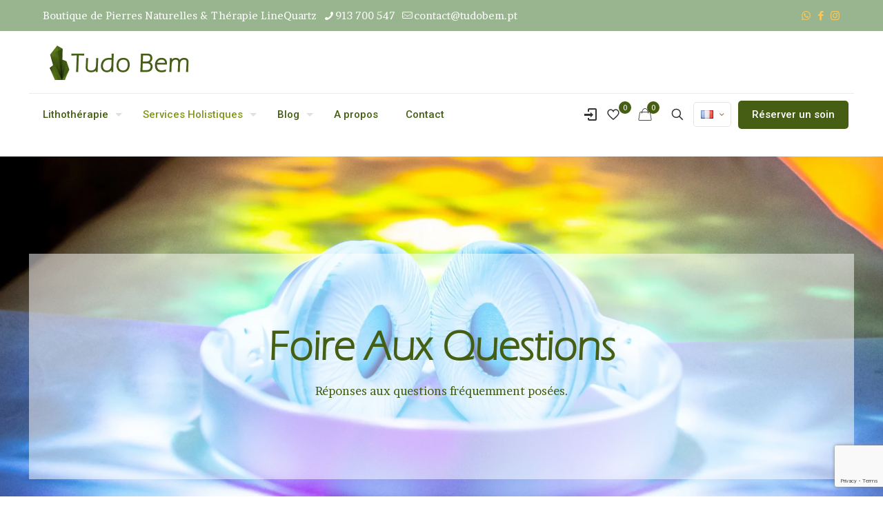

--- FILE ---
content_type: text/html; charset=utf-8
request_url: https://www.google.com/recaptcha/api2/anchor?ar=1&k=6LdD1QYlAAAAAKPzkaSFPkpvM-1dVwrpFlwSElQq&co=aHR0cHM6Ly93d3cudHVkb2JlbS5wdDo0NDM.&hl=en&v=PoyoqOPhxBO7pBk68S4YbpHZ&size=invisible&anchor-ms=20000&execute-ms=30000&cb=oaj2bi957jk
body_size: 48478
content:
<!DOCTYPE HTML><html dir="ltr" lang="en"><head><meta http-equiv="Content-Type" content="text/html; charset=UTF-8">
<meta http-equiv="X-UA-Compatible" content="IE=edge">
<title>reCAPTCHA</title>
<style type="text/css">
/* cyrillic-ext */
@font-face {
  font-family: 'Roboto';
  font-style: normal;
  font-weight: 400;
  font-stretch: 100%;
  src: url(//fonts.gstatic.com/s/roboto/v48/KFO7CnqEu92Fr1ME7kSn66aGLdTylUAMa3GUBHMdazTgWw.woff2) format('woff2');
  unicode-range: U+0460-052F, U+1C80-1C8A, U+20B4, U+2DE0-2DFF, U+A640-A69F, U+FE2E-FE2F;
}
/* cyrillic */
@font-face {
  font-family: 'Roboto';
  font-style: normal;
  font-weight: 400;
  font-stretch: 100%;
  src: url(//fonts.gstatic.com/s/roboto/v48/KFO7CnqEu92Fr1ME7kSn66aGLdTylUAMa3iUBHMdazTgWw.woff2) format('woff2');
  unicode-range: U+0301, U+0400-045F, U+0490-0491, U+04B0-04B1, U+2116;
}
/* greek-ext */
@font-face {
  font-family: 'Roboto';
  font-style: normal;
  font-weight: 400;
  font-stretch: 100%;
  src: url(//fonts.gstatic.com/s/roboto/v48/KFO7CnqEu92Fr1ME7kSn66aGLdTylUAMa3CUBHMdazTgWw.woff2) format('woff2');
  unicode-range: U+1F00-1FFF;
}
/* greek */
@font-face {
  font-family: 'Roboto';
  font-style: normal;
  font-weight: 400;
  font-stretch: 100%;
  src: url(//fonts.gstatic.com/s/roboto/v48/KFO7CnqEu92Fr1ME7kSn66aGLdTylUAMa3-UBHMdazTgWw.woff2) format('woff2');
  unicode-range: U+0370-0377, U+037A-037F, U+0384-038A, U+038C, U+038E-03A1, U+03A3-03FF;
}
/* math */
@font-face {
  font-family: 'Roboto';
  font-style: normal;
  font-weight: 400;
  font-stretch: 100%;
  src: url(//fonts.gstatic.com/s/roboto/v48/KFO7CnqEu92Fr1ME7kSn66aGLdTylUAMawCUBHMdazTgWw.woff2) format('woff2');
  unicode-range: U+0302-0303, U+0305, U+0307-0308, U+0310, U+0312, U+0315, U+031A, U+0326-0327, U+032C, U+032F-0330, U+0332-0333, U+0338, U+033A, U+0346, U+034D, U+0391-03A1, U+03A3-03A9, U+03B1-03C9, U+03D1, U+03D5-03D6, U+03F0-03F1, U+03F4-03F5, U+2016-2017, U+2034-2038, U+203C, U+2040, U+2043, U+2047, U+2050, U+2057, U+205F, U+2070-2071, U+2074-208E, U+2090-209C, U+20D0-20DC, U+20E1, U+20E5-20EF, U+2100-2112, U+2114-2115, U+2117-2121, U+2123-214F, U+2190, U+2192, U+2194-21AE, U+21B0-21E5, U+21F1-21F2, U+21F4-2211, U+2213-2214, U+2216-22FF, U+2308-230B, U+2310, U+2319, U+231C-2321, U+2336-237A, U+237C, U+2395, U+239B-23B7, U+23D0, U+23DC-23E1, U+2474-2475, U+25AF, U+25B3, U+25B7, U+25BD, U+25C1, U+25CA, U+25CC, U+25FB, U+266D-266F, U+27C0-27FF, U+2900-2AFF, U+2B0E-2B11, U+2B30-2B4C, U+2BFE, U+3030, U+FF5B, U+FF5D, U+1D400-1D7FF, U+1EE00-1EEFF;
}
/* symbols */
@font-face {
  font-family: 'Roboto';
  font-style: normal;
  font-weight: 400;
  font-stretch: 100%;
  src: url(//fonts.gstatic.com/s/roboto/v48/KFO7CnqEu92Fr1ME7kSn66aGLdTylUAMaxKUBHMdazTgWw.woff2) format('woff2');
  unicode-range: U+0001-000C, U+000E-001F, U+007F-009F, U+20DD-20E0, U+20E2-20E4, U+2150-218F, U+2190, U+2192, U+2194-2199, U+21AF, U+21E6-21F0, U+21F3, U+2218-2219, U+2299, U+22C4-22C6, U+2300-243F, U+2440-244A, U+2460-24FF, U+25A0-27BF, U+2800-28FF, U+2921-2922, U+2981, U+29BF, U+29EB, U+2B00-2BFF, U+4DC0-4DFF, U+FFF9-FFFB, U+10140-1018E, U+10190-1019C, U+101A0, U+101D0-101FD, U+102E0-102FB, U+10E60-10E7E, U+1D2C0-1D2D3, U+1D2E0-1D37F, U+1F000-1F0FF, U+1F100-1F1AD, U+1F1E6-1F1FF, U+1F30D-1F30F, U+1F315, U+1F31C, U+1F31E, U+1F320-1F32C, U+1F336, U+1F378, U+1F37D, U+1F382, U+1F393-1F39F, U+1F3A7-1F3A8, U+1F3AC-1F3AF, U+1F3C2, U+1F3C4-1F3C6, U+1F3CA-1F3CE, U+1F3D4-1F3E0, U+1F3ED, U+1F3F1-1F3F3, U+1F3F5-1F3F7, U+1F408, U+1F415, U+1F41F, U+1F426, U+1F43F, U+1F441-1F442, U+1F444, U+1F446-1F449, U+1F44C-1F44E, U+1F453, U+1F46A, U+1F47D, U+1F4A3, U+1F4B0, U+1F4B3, U+1F4B9, U+1F4BB, U+1F4BF, U+1F4C8-1F4CB, U+1F4D6, U+1F4DA, U+1F4DF, U+1F4E3-1F4E6, U+1F4EA-1F4ED, U+1F4F7, U+1F4F9-1F4FB, U+1F4FD-1F4FE, U+1F503, U+1F507-1F50B, U+1F50D, U+1F512-1F513, U+1F53E-1F54A, U+1F54F-1F5FA, U+1F610, U+1F650-1F67F, U+1F687, U+1F68D, U+1F691, U+1F694, U+1F698, U+1F6AD, U+1F6B2, U+1F6B9-1F6BA, U+1F6BC, U+1F6C6-1F6CF, U+1F6D3-1F6D7, U+1F6E0-1F6EA, U+1F6F0-1F6F3, U+1F6F7-1F6FC, U+1F700-1F7FF, U+1F800-1F80B, U+1F810-1F847, U+1F850-1F859, U+1F860-1F887, U+1F890-1F8AD, U+1F8B0-1F8BB, U+1F8C0-1F8C1, U+1F900-1F90B, U+1F93B, U+1F946, U+1F984, U+1F996, U+1F9E9, U+1FA00-1FA6F, U+1FA70-1FA7C, U+1FA80-1FA89, U+1FA8F-1FAC6, U+1FACE-1FADC, U+1FADF-1FAE9, U+1FAF0-1FAF8, U+1FB00-1FBFF;
}
/* vietnamese */
@font-face {
  font-family: 'Roboto';
  font-style: normal;
  font-weight: 400;
  font-stretch: 100%;
  src: url(//fonts.gstatic.com/s/roboto/v48/KFO7CnqEu92Fr1ME7kSn66aGLdTylUAMa3OUBHMdazTgWw.woff2) format('woff2');
  unicode-range: U+0102-0103, U+0110-0111, U+0128-0129, U+0168-0169, U+01A0-01A1, U+01AF-01B0, U+0300-0301, U+0303-0304, U+0308-0309, U+0323, U+0329, U+1EA0-1EF9, U+20AB;
}
/* latin-ext */
@font-face {
  font-family: 'Roboto';
  font-style: normal;
  font-weight: 400;
  font-stretch: 100%;
  src: url(//fonts.gstatic.com/s/roboto/v48/KFO7CnqEu92Fr1ME7kSn66aGLdTylUAMa3KUBHMdazTgWw.woff2) format('woff2');
  unicode-range: U+0100-02BA, U+02BD-02C5, U+02C7-02CC, U+02CE-02D7, U+02DD-02FF, U+0304, U+0308, U+0329, U+1D00-1DBF, U+1E00-1E9F, U+1EF2-1EFF, U+2020, U+20A0-20AB, U+20AD-20C0, U+2113, U+2C60-2C7F, U+A720-A7FF;
}
/* latin */
@font-face {
  font-family: 'Roboto';
  font-style: normal;
  font-weight: 400;
  font-stretch: 100%;
  src: url(//fonts.gstatic.com/s/roboto/v48/KFO7CnqEu92Fr1ME7kSn66aGLdTylUAMa3yUBHMdazQ.woff2) format('woff2');
  unicode-range: U+0000-00FF, U+0131, U+0152-0153, U+02BB-02BC, U+02C6, U+02DA, U+02DC, U+0304, U+0308, U+0329, U+2000-206F, U+20AC, U+2122, U+2191, U+2193, U+2212, U+2215, U+FEFF, U+FFFD;
}
/* cyrillic-ext */
@font-face {
  font-family: 'Roboto';
  font-style: normal;
  font-weight: 500;
  font-stretch: 100%;
  src: url(//fonts.gstatic.com/s/roboto/v48/KFO7CnqEu92Fr1ME7kSn66aGLdTylUAMa3GUBHMdazTgWw.woff2) format('woff2');
  unicode-range: U+0460-052F, U+1C80-1C8A, U+20B4, U+2DE0-2DFF, U+A640-A69F, U+FE2E-FE2F;
}
/* cyrillic */
@font-face {
  font-family: 'Roboto';
  font-style: normal;
  font-weight: 500;
  font-stretch: 100%;
  src: url(//fonts.gstatic.com/s/roboto/v48/KFO7CnqEu92Fr1ME7kSn66aGLdTylUAMa3iUBHMdazTgWw.woff2) format('woff2');
  unicode-range: U+0301, U+0400-045F, U+0490-0491, U+04B0-04B1, U+2116;
}
/* greek-ext */
@font-face {
  font-family: 'Roboto';
  font-style: normal;
  font-weight: 500;
  font-stretch: 100%;
  src: url(//fonts.gstatic.com/s/roboto/v48/KFO7CnqEu92Fr1ME7kSn66aGLdTylUAMa3CUBHMdazTgWw.woff2) format('woff2');
  unicode-range: U+1F00-1FFF;
}
/* greek */
@font-face {
  font-family: 'Roboto';
  font-style: normal;
  font-weight: 500;
  font-stretch: 100%;
  src: url(//fonts.gstatic.com/s/roboto/v48/KFO7CnqEu92Fr1ME7kSn66aGLdTylUAMa3-UBHMdazTgWw.woff2) format('woff2');
  unicode-range: U+0370-0377, U+037A-037F, U+0384-038A, U+038C, U+038E-03A1, U+03A3-03FF;
}
/* math */
@font-face {
  font-family: 'Roboto';
  font-style: normal;
  font-weight: 500;
  font-stretch: 100%;
  src: url(//fonts.gstatic.com/s/roboto/v48/KFO7CnqEu92Fr1ME7kSn66aGLdTylUAMawCUBHMdazTgWw.woff2) format('woff2');
  unicode-range: U+0302-0303, U+0305, U+0307-0308, U+0310, U+0312, U+0315, U+031A, U+0326-0327, U+032C, U+032F-0330, U+0332-0333, U+0338, U+033A, U+0346, U+034D, U+0391-03A1, U+03A3-03A9, U+03B1-03C9, U+03D1, U+03D5-03D6, U+03F0-03F1, U+03F4-03F5, U+2016-2017, U+2034-2038, U+203C, U+2040, U+2043, U+2047, U+2050, U+2057, U+205F, U+2070-2071, U+2074-208E, U+2090-209C, U+20D0-20DC, U+20E1, U+20E5-20EF, U+2100-2112, U+2114-2115, U+2117-2121, U+2123-214F, U+2190, U+2192, U+2194-21AE, U+21B0-21E5, U+21F1-21F2, U+21F4-2211, U+2213-2214, U+2216-22FF, U+2308-230B, U+2310, U+2319, U+231C-2321, U+2336-237A, U+237C, U+2395, U+239B-23B7, U+23D0, U+23DC-23E1, U+2474-2475, U+25AF, U+25B3, U+25B7, U+25BD, U+25C1, U+25CA, U+25CC, U+25FB, U+266D-266F, U+27C0-27FF, U+2900-2AFF, U+2B0E-2B11, U+2B30-2B4C, U+2BFE, U+3030, U+FF5B, U+FF5D, U+1D400-1D7FF, U+1EE00-1EEFF;
}
/* symbols */
@font-face {
  font-family: 'Roboto';
  font-style: normal;
  font-weight: 500;
  font-stretch: 100%;
  src: url(//fonts.gstatic.com/s/roboto/v48/KFO7CnqEu92Fr1ME7kSn66aGLdTylUAMaxKUBHMdazTgWw.woff2) format('woff2');
  unicode-range: U+0001-000C, U+000E-001F, U+007F-009F, U+20DD-20E0, U+20E2-20E4, U+2150-218F, U+2190, U+2192, U+2194-2199, U+21AF, U+21E6-21F0, U+21F3, U+2218-2219, U+2299, U+22C4-22C6, U+2300-243F, U+2440-244A, U+2460-24FF, U+25A0-27BF, U+2800-28FF, U+2921-2922, U+2981, U+29BF, U+29EB, U+2B00-2BFF, U+4DC0-4DFF, U+FFF9-FFFB, U+10140-1018E, U+10190-1019C, U+101A0, U+101D0-101FD, U+102E0-102FB, U+10E60-10E7E, U+1D2C0-1D2D3, U+1D2E0-1D37F, U+1F000-1F0FF, U+1F100-1F1AD, U+1F1E6-1F1FF, U+1F30D-1F30F, U+1F315, U+1F31C, U+1F31E, U+1F320-1F32C, U+1F336, U+1F378, U+1F37D, U+1F382, U+1F393-1F39F, U+1F3A7-1F3A8, U+1F3AC-1F3AF, U+1F3C2, U+1F3C4-1F3C6, U+1F3CA-1F3CE, U+1F3D4-1F3E0, U+1F3ED, U+1F3F1-1F3F3, U+1F3F5-1F3F7, U+1F408, U+1F415, U+1F41F, U+1F426, U+1F43F, U+1F441-1F442, U+1F444, U+1F446-1F449, U+1F44C-1F44E, U+1F453, U+1F46A, U+1F47D, U+1F4A3, U+1F4B0, U+1F4B3, U+1F4B9, U+1F4BB, U+1F4BF, U+1F4C8-1F4CB, U+1F4D6, U+1F4DA, U+1F4DF, U+1F4E3-1F4E6, U+1F4EA-1F4ED, U+1F4F7, U+1F4F9-1F4FB, U+1F4FD-1F4FE, U+1F503, U+1F507-1F50B, U+1F50D, U+1F512-1F513, U+1F53E-1F54A, U+1F54F-1F5FA, U+1F610, U+1F650-1F67F, U+1F687, U+1F68D, U+1F691, U+1F694, U+1F698, U+1F6AD, U+1F6B2, U+1F6B9-1F6BA, U+1F6BC, U+1F6C6-1F6CF, U+1F6D3-1F6D7, U+1F6E0-1F6EA, U+1F6F0-1F6F3, U+1F6F7-1F6FC, U+1F700-1F7FF, U+1F800-1F80B, U+1F810-1F847, U+1F850-1F859, U+1F860-1F887, U+1F890-1F8AD, U+1F8B0-1F8BB, U+1F8C0-1F8C1, U+1F900-1F90B, U+1F93B, U+1F946, U+1F984, U+1F996, U+1F9E9, U+1FA00-1FA6F, U+1FA70-1FA7C, U+1FA80-1FA89, U+1FA8F-1FAC6, U+1FACE-1FADC, U+1FADF-1FAE9, U+1FAF0-1FAF8, U+1FB00-1FBFF;
}
/* vietnamese */
@font-face {
  font-family: 'Roboto';
  font-style: normal;
  font-weight: 500;
  font-stretch: 100%;
  src: url(//fonts.gstatic.com/s/roboto/v48/KFO7CnqEu92Fr1ME7kSn66aGLdTylUAMa3OUBHMdazTgWw.woff2) format('woff2');
  unicode-range: U+0102-0103, U+0110-0111, U+0128-0129, U+0168-0169, U+01A0-01A1, U+01AF-01B0, U+0300-0301, U+0303-0304, U+0308-0309, U+0323, U+0329, U+1EA0-1EF9, U+20AB;
}
/* latin-ext */
@font-face {
  font-family: 'Roboto';
  font-style: normal;
  font-weight: 500;
  font-stretch: 100%;
  src: url(//fonts.gstatic.com/s/roboto/v48/KFO7CnqEu92Fr1ME7kSn66aGLdTylUAMa3KUBHMdazTgWw.woff2) format('woff2');
  unicode-range: U+0100-02BA, U+02BD-02C5, U+02C7-02CC, U+02CE-02D7, U+02DD-02FF, U+0304, U+0308, U+0329, U+1D00-1DBF, U+1E00-1E9F, U+1EF2-1EFF, U+2020, U+20A0-20AB, U+20AD-20C0, U+2113, U+2C60-2C7F, U+A720-A7FF;
}
/* latin */
@font-face {
  font-family: 'Roboto';
  font-style: normal;
  font-weight: 500;
  font-stretch: 100%;
  src: url(//fonts.gstatic.com/s/roboto/v48/KFO7CnqEu92Fr1ME7kSn66aGLdTylUAMa3yUBHMdazQ.woff2) format('woff2');
  unicode-range: U+0000-00FF, U+0131, U+0152-0153, U+02BB-02BC, U+02C6, U+02DA, U+02DC, U+0304, U+0308, U+0329, U+2000-206F, U+20AC, U+2122, U+2191, U+2193, U+2212, U+2215, U+FEFF, U+FFFD;
}
/* cyrillic-ext */
@font-face {
  font-family: 'Roboto';
  font-style: normal;
  font-weight: 900;
  font-stretch: 100%;
  src: url(//fonts.gstatic.com/s/roboto/v48/KFO7CnqEu92Fr1ME7kSn66aGLdTylUAMa3GUBHMdazTgWw.woff2) format('woff2');
  unicode-range: U+0460-052F, U+1C80-1C8A, U+20B4, U+2DE0-2DFF, U+A640-A69F, U+FE2E-FE2F;
}
/* cyrillic */
@font-face {
  font-family: 'Roboto';
  font-style: normal;
  font-weight: 900;
  font-stretch: 100%;
  src: url(//fonts.gstatic.com/s/roboto/v48/KFO7CnqEu92Fr1ME7kSn66aGLdTylUAMa3iUBHMdazTgWw.woff2) format('woff2');
  unicode-range: U+0301, U+0400-045F, U+0490-0491, U+04B0-04B1, U+2116;
}
/* greek-ext */
@font-face {
  font-family: 'Roboto';
  font-style: normal;
  font-weight: 900;
  font-stretch: 100%;
  src: url(//fonts.gstatic.com/s/roboto/v48/KFO7CnqEu92Fr1ME7kSn66aGLdTylUAMa3CUBHMdazTgWw.woff2) format('woff2');
  unicode-range: U+1F00-1FFF;
}
/* greek */
@font-face {
  font-family: 'Roboto';
  font-style: normal;
  font-weight: 900;
  font-stretch: 100%;
  src: url(//fonts.gstatic.com/s/roboto/v48/KFO7CnqEu92Fr1ME7kSn66aGLdTylUAMa3-UBHMdazTgWw.woff2) format('woff2');
  unicode-range: U+0370-0377, U+037A-037F, U+0384-038A, U+038C, U+038E-03A1, U+03A3-03FF;
}
/* math */
@font-face {
  font-family: 'Roboto';
  font-style: normal;
  font-weight: 900;
  font-stretch: 100%;
  src: url(//fonts.gstatic.com/s/roboto/v48/KFO7CnqEu92Fr1ME7kSn66aGLdTylUAMawCUBHMdazTgWw.woff2) format('woff2');
  unicode-range: U+0302-0303, U+0305, U+0307-0308, U+0310, U+0312, U+0315, U+031A, U+0326-0327, U+032C, U+032F-0330, U+0332-0333, U+0338, U+033A, U+0346, U+034D, U+0391-03A1, U+03A3-03A9, U+03B1-03C9, U+03D1, U+03D5-03D6, U+03F0-03F1, U+03F4-03F5, U+2016-2017, U+2034-2038, U+203C, U+2040, U+2043, U+2047, U+2050, U+2057, U+205F, U+2070-2071, U+2074-208E, U+2090-209C, U+20D0-20DC, U+20E1, U+20E5-20EF, U+2100-2112, U+2114-2115, U+2117-2121, U+2123-214F, U+2190, U+2192, U+2194-21AE, U+21B0-21E5, U+21F1-21F2, U+21F4-2211, U+2213-2214, U+2216-22FF, U+2308-230B, U+2310, U+2319, U+231C-2321, U+2336-237A, U+237C, U+2395, U+239B-23B7, U+23D0, U+23DC-23E1, U+2474-2475, U+25AF, U+25B3, U+25B7, U+25BD, U+25C1, U+25CA, U+25CC, U+25FB, U+266D-266F, U+27C0-27FF, U+2900-2AFF, U+2B0E-2B11, U+2B30-2B4C, U+2BFE, U+3030, U+FF5B, U+FF5D, U+1D400-1D7FF, U+1EE00-1EEFF;
}
/* symbols */
@font-face {
  font-family: 'Roboto';
  font-style: normal;
  font-weight: 900;
  font-stretch: 100%;
  src: url(//fonts.gstatic.com/s/roboto/v48/KFO7CnqEu92Fr1ME7kSn66aGLdTylUAMaxKUBHMdazTgWw.woff2) format('woff2');
  unicode-range: U+0001-000C, U+000E-001F, U+007F-009F, U+20DD-20E0, U+20E2-20E4, U+2150-218F, U+2190, U+2192, U+2194-2199, U+21AF, U+21E6-21F0, U+21F3, U+2218-2219, U+2299, U+22C4-22C6, U+2300-243F, U+2440-244A, U+2460-24FF, U+25A0-27BF, U+2800-28FF, U+2921-2922, U+2981, U+29BF, U+29EB, U+2B00-2BFF, U+4DC0-4DFF, U+FFF9-FFFB, U+10140-1018E, U+10190-1019C, U+101A0, U+101D0-101FD, U+102E0-102FB, U+10E60-10E7E, U+1D2C0-1D2D3, U+1D2E0-1D37F, U+1F000-1F0FF, U+1F100-1F1AD, U+1F1E6-1F1FF, U+1F30D-1F30F, U+1F315, U+1F31C, U+1F31E, U+1F320-1F32C, U+1F336, U+1F378, U+1F37D, U+1F382, U+1F393-1F39F, U+1F3A7-1F3A8, U+1F3AC-1F3AF, U+1F3C2, U+1F3C4-1F3C6, U+1F3CA-1F3CE, U+1F3D4-1F3E0, U+1F3ED, U+1F3F1-1F3F3, U+1F3F5-1F3F7, U+1F408, U+1F415, U+1F41F, U+1F426, U+1F43F, U+1F441-1F442, U+1F444, U+1F446-1F449, U+1F44C-1F44E, U+1F453, U+1F46A, U+1F47D, U+1F4A3, U+1F4B0, U+1F4B3, U+1F4B9, U+1F4BB, U+1F4BF, U+1F4C8-1F4CB, U+1F4D6, U+1F4DA, U+1F4DF, U+1F4E3-1F4E6, U+1F4EA-1F4ED, U+1F4F7, U+1F4F9-1F4FB, U+1F4FD-1F4FE, U+1F503, U+1F507-1F50B, U+1F50D, U+1F512-1F513, U+1F53E-1F54A, U+1F54F-1F5FA, U+1F610, U+1F650-1F67F, U+1F687, U+1F68D, U+1F691, U+1F694, U+1F698, U+1F6AD, U+1F6B2, U+1F6B9-1F6BA, U+1F6BC, U+1F6C6-1F6CF, U+1F6D3-1F6D7, U+1F6E0-1F6EA, U+1F6F0-1F6F3, U+1F6F7-1F6FC, U+1F700-1F7FF, U+1F800-1F80B, U+1F810-1F847, U+1F850-1F859, U+1F860-1F887, U+1F890-1F8AD, U+1F8B0-1F8BB, U+1F8C0-1F8C1, U+1F900-1F90B, U+1F93B, U+1F946, U+1F984, U+1F996, U+1F9E9, U+1FA00-1FA6F, U+1FA70-1FA7C, U+1FA80-1FA89, U+1FA8F-1FAC6, U+1FACE-1FADC, U+1FADF-1FAE9, U+1FAF0-1FAF8, U+1FB00-1FBFF;
}
/* vietnamese */
@font-face {
  font-family: 'Roboto';
  font-style: normal;
  font-weight: 900;
  font-stretch: 100%;
  src: url(//fonts.gstatic.com/s/roboto/v48/KFO7CnqEu92Fr1ME7kSn66aGLdTylUAMa3OUBHMdazTgWw.woff2) format('woff2');
  unicode-range: U+0102-0103, U+0110-0111, U+0128-0129, U+0168-0169, U+01A0-01A1, U+01AF-01B0, U+0300-0301, U+0303-0304, U+0308-0309, U+0323, U+0329, U+1EA0-1EF9, U+20AB;
}
/* latin-ext */
@font-face {
  font-family: 'Roboto';
  font-style: normal;
  font-weight: 900;
  font-stretch: 100%;
  src: url(//fonts.gstatic.com/s/roboto/v48/KFO7CnqEu92Fr1ME7kSn66aGLdTylUAMa3KUBHMdazTgWw.woff2) format('woff2');
  unicode-range: U+0100-02BA, U+02BD-02C5, U+02C7-02CC, U+02CE-02D7, U+02DD-02FF, U+0304, U+0308, U+0329, U+1D00-1DBF, U+1E00-1E9F, U+1EF2-1EFF, U+2020, U+20A0-20AB, U+20AD-20C0, U+2113, U+2C60-2C7F, U+A720-A7FF;
}
/* latin */
@font-face {
  font-family: 'Roboto';
  font-style: normal;
  font-weight: 900;
  font-stretch: 100%;
  src: url(//fonts.gstatic.com/s/roboto/v48/KFO7CnqEu92Fr1ME7kSn66aGLdTylUAMa3yUBHMdazQ.woff2) format('woff2');
  unicode-range: U+0000-00FF, U+0131, U+0152-0153, U+02BB-02BC, U+02C6, U+02DA, U+02DC, U+0304, U+0308, U+0329, U+2000-206F, U+20AC, U+2122, U+2191, U+2193, U+2212, U+2215, U+FEFF, U+FFFD;
}

</style>
<link rel="stylesheet" type="text/css" href="https://www.gstatic.com/recaptcha/releases/PoyoqOPhxBO7pBk68S4YbpHZ/styles__ltr.css">
<script nonce="q3NB1wBpZCjHbNqUvr1jFw" type="text/javascript">window['__recaptcha_api'] = 'https://www.google.com/recaptcha/api2/';</script>
<script type="text/javascript" src="https://www.gstatic.com/recaptcha/releases/PoyoqOPhxBO7pBk68S4YbpHZ/recaptcha__en.js" nonce="q3NB1wBpZCjHbNqUvr1jFw">
      
    </script></head>
<body><div id="rc-anchor-alert" class="rc-anchor-alert"></div>
<input type="hidden" id="recaptcha-token" value="[base64]">
<script type="text/javascript" nonce="q3NB1wBpZCjHbNqUvr1jFw">
      recaptcha.anchor.Main.init("[\x22ainput\x22,[\x22bgdata\x22,\x22\x22,\[base64]/[base64]/[base64]/[base64]/[base64]/[base64]/KGcoTywyNTMsTy5PKSxVRyhPLEMpKTpnKE8sMjUzLEMpLE8pKSxsKSksTykpfSxieT1mdW5jdGlvbihDLE8sdSxsKXtmb3IobD0odT1SKEMpLDApO08+MDtPLS0pbD1sPDw4fFooQyk7ZyhDLHUsbCl9LFVHPWZ1bmN0aW9uKEMsTyl7Qy5pLmxlbmd0aD4xMDQ/[base64]/[base64]/[base64]/[base64]/[base64]/[base64]/[base64]\\u003d\x22,\[base64]\x22,\x22IU3ChMKSOhJCLE/Cg37DkMOXw4rCoMOow5nCicOwZMKTwqvDphTDuyTDm2ITwpDDscKtfsKrEcKeI1MdwrMNwro6eB/Dkgl4w6DCoDfCl2R2wobDjRTDt0ZUw5nDomUOw5UBw67DrBjCoiQ/w6DCmHpjH3BtcXrDiCErM8OOTFXCrcOaW8OcwrhUDcK9woHCnsOAw6TCli/CnngHLCIaGF0/w6jDggFbWDXCq2hUwo7CuMOiw6ZlE8O/[base64]/DgwjDkkvCm8Omwr9KBTTCqmM+wpxaw79Cw6FcJMOxDx1aw4LCgsKQw63CiAjCkgjCj13ClW7CgQphV8O5A0dCAcKowr7DgRERw7PCqjbDq8KXJsKKP0XDmcKFw4jCpyvDrBg+w5zCrikRQ0Ndwr9YKcOjBsK3w6XCtn7CjWLCn8KNWMKEBRpecCYWw6/DncKhw7LCrWFqWwTDrAg4AsOiTgF7dAnDl0zDghoSwqYxwqAxaMKKwoJ1w4UIwqN+eMONeXE9IzXCoVzCig8tVygDQxLDn8Kew4k7w4PDs8OQw5tMwqnCqsKZPjtmwqzCgQrCtXxlccOJcsKEworCmsKAwp/CoMOjXV7DhsOjb1XDtiFSX0Jwwqd6wqAkw6fCuMKewrXCscKHwrEfThfDiVkHw6XCgsKjeRxow5lVw4JNw6bCmsKCw5DDrcO+XCRXwrwRwrVcaSrCt8K/w6YJwqZ4wr9uawLDoMKOPjcoMTHCqMKXGsOmwrDDgMO7WsKmw4IaEsK+wqwxwr3CscK4dVlfwq0Xw59mwrEsw6XDpsKQacKCwpBycR7CpGM5w54LfSU+wq0jw5/DqsO5wrbDtcKkw7wHwq93DFHDrcKmwpfDuG/CsMOjYsKrw6XChcKndMKXCsOkcgDDocK/QGTDh8KhLMOxdmvCjcOAd8OMw7FvQcKNw7LCqW17wo4QfjsjwrTDsG3DoMOHwq3DiMK/ER9/w4rDhsObwpnCgGvCpCFlwrVtRcOSfMOMwofCssKuwqTChlDCgMO+f8KON8KWwq7DuE9aYXZ1RcKGU8KWHcKhwpTCgsONw4EMw4pww6PCtBkfwpvCg2/DlXXComrCpmoBw4fDnsKCH8Klw55EQSIIwqTCoMO7K3nCs0QawqY0w5JVacK3a0oDY8KSZUzDoCB1wogdwoPDnsO/WMKaO8Opwrknw5vCisKTf8KEecKCb8O6EWoqwqDCkcK0MVrCsWTDmsKrcnImRhI0DT3CssO/acOnwod/HsKVw6tqPCXCnw3Co1TCsSDCjcOQeT/Dh8OuI8Ksw5oiYMKAAg/Ci8OSawBlbMKUDRhYw5REc8K2RAHDisOfwrvCnjhFeMKnV01hwqMjw4fCvMOuPMKQQMO5w41ywqnDo8KYw4jDkHk1L8OQwoJ7w6PDolkFw6vDrRDCjMOUwp4wwpnDsRjDsSZXw64vTcOpw7/CuXvDpMKSw6XDnMOxw40/M8OcwodiHcKQUcKqE8OSw7zDvXRPw6F6TW0FUG4STjDDq8KsMj/DrMOfasOFw5fCrTjDsMKWXh8XN8OlHRU3S8OIHh7DvDotK8KTw6jCs8KbHHHDm33CoMOEwoLCrMKBR8KAw7DDvznCssKtw4hnwpwWClPDvQswwrNXwr5sGWhewpTCisKhPMOkT2zDsRIIwonDt8Kcw4TDjB4cw7HDlMKCWcOMcTpYZjfDhX0ATcOzwr/DhFEzK0B9VR7CnRDDtxs8wqEdKFDCmTnDvjNEOsOmwqDChG/DgMOLbHRAw5VsfHtkw6XDlcOmwr8Vwp0cw51ewqHDrA4Ad1HCqRUvdsKIGsK9wrnCvWPClSnCqQ4mSMKOwoFEFDHCvsObwobCoQbDjMOQwo3DuUJpHAjCnAXDkMKHwpdyw5PCgShvwrjCu2V6w6PDp2JtOMKSHMO4E8Ocw48Iw4fDhMO5amHDmhbDkBPCmm/Drl7DuD7CpAXCnMKXBcKQFsKFBsOEcEbCkTttw6/ChmYGO0UFDA/CkHrCrC/[base64]/DuCPDv8OCwrTDisOtw6vCksKewqZzbsKcDy/CjMOMM8KKV8KpwpQ8w6TDo1sbwq7DolV+w63Dm1tEUjbCjlfCkcKHworDu8OVw7BkKgN7w4PCm8KnRcK7w5ZgwrnCmMOQw5XDmMKFDcOSw6zCvkYlw7omUCEuw4wUd8OsQCZZw7UdwrPCkE4bw4LCq8KhNRZxdyvDmA/Cl8O7w6rCvcKGwpBwKWNnwqXDuC7CocKJXmV6wqDCicK7w6JCPmEQw67DqUXChcK2wrElR8KvGcKRw6PDtE7DnsKcwrdOwoZiGsOew606dcK7w6PCsMKDwrXCvGfDocK8wocXwqsRwo0yWMKYw7EpwoDCmBolMmrDkcKDw7oMQWYUwoTDh0/CkcO6w6B3w47DqzDChwliSRDChEzDv2MMA0HDlyrDgcK0wq7CucKhw4QhbcOidsOBw4LDqijCjXbCqDjDqCLDjl/CmMOYw7tjwqxtw4dxbj/[base64]/CpixswqEDwpIVV2BNwqJ0woQQwoXDqDdIwqbCocOow5YjbcObdcKxwpUuwrHDkRrDoMOnwqHDvcOnw69QUsOSw50FesOCwo7Cg8KTwpJvMcOgwod0w7nChhDCisKdwqJtFMK/d1JSwpjDhMKODsK5JHdkfMOiw7BPZ8KYUMKOw6wWA2MYbcOXN8K7wrtNHsOWR8OJw70LwobDtD/[base64]/CkG8zRcKVw4kuwolxwqpUw51Sw4c8wr3DuMKwXnbDkGMgSjzDkErCnBwsfiQfwq4Uw6nDicOCw6sHfMKJHkRQPsOkFsKRBMKwwp0/wpF1YsKAM2Eww4bCtcO9wrPCoRN2djrCjR95P8KkUWnCll/Dnn/Cu8KraMOIw4zDnsOKU8O8RmjCo8OgwoFRw6I8TcOiwqvDhjnCisKmaxduwo4ew63CvB3DtgXCujAPwo1NOBHCk8OgwrrDqsKIasOzwrzCmAHDmCZ7WgTCuB0hZVtOwrrCn8OeCsKDw7YBw5XCv3nCr8OvKkrCqsORwq/CnFkMw6dDwrfCpUDDs8OIw70Xw7lxExDClnPCpsKkw6Uiw6nDh8K6wqfDj8KjIBo0wrbDmR1HCELCjcKQQsOUEsKtwpFWf8KmBsKxwqEWHQ16OCN2woPDsF3Ci39SEcO/NWnDh8KyeWvCosKdasO3wpJhX3LDmx4vU3zCkzNhwqVtw4TDqkITwpcqJMKHDVgcHMKUw6ghwpkPCTsSW8Oow5kXG8KrI8KjJsOTSCDDpcOGw5Enwq/Dm8O9w47DgcOmZhjDn8K5EMO2D8KrI3XChxPDtsOowoDCqsOXw4c5woPDn8OTw7jCpcO6XXg0JsK0wppTw7bCgGUkY2fDt300SsOnw57DsMOzw7oMcMKcE8O3aMKYw4bCoCtPN8O/wpHDvEHDlsOSQDkMwp7DoQgNIMOsZUjClMK9w5owwp9KwoHDnwBMw7HDpMOiw7rDpVtzwpHDjcOHMEVYwq/CksK/[base64]/DvsKUwqMQfUdcWikxw5NUwoE+w5ZMwqFabGlROWbCt14dwotjwogww6XClcOYwrbDvCvCuMK1LxbDnTrDtcKuwoEiwqsYW3jCpMOlB1NjaR9mFC3CmEZmw6/[base64]/CiDwLNwAWd8Kgw6/DnXPDv8OJWCAowp1/wpbCl3IFA8KfAl/[base64]/[base64]/DucOMw41Uw6DDrQPDnSk5dWVcwp9AwojDhsKmwp8+w5TCrUnCtsKmO8K4w7/DjsORAyXDqULCuMOiwo8qaD0ew4Mmwqh2w5/CiVjCqyE1eMOzdiZbwpbCgTfDgsOQK8KgU8OSG8Klw7XClsKRw7lEGhhzw4DDjMO+w7fDiMKqw6opPcK1V8OCw6lFwoLDg0zCksKcw5rCs13DoEtJIAjDtsOPw4MMw4rDoF3CjMOIJcKSFcK7w4bDgsOiw5pYwrnCvDTCsMOvw7/CknbCvsOmK8O6O8ORa1LCiMKkZMKcJ21Xwo9bw7DDmhfDvcOjw6powp4GWFVaw5vDuMOsw7HDjMKqwoTClMKBwrE9wo5wYsKVCsODwq7Cq8Kbwr/CicKvwrdXwqPDmzENOl8BBMK1w5sJw5TDr0LDuCbDtcO/wqbDqQ/DuMOMwppYwpjDmW7Dtg4sw75UB8KEccKfX23DgcKIwoI5HcKlURUwT8OKwrZEwojCjgHDvMK/[base64]/CoUfDs8KhR01Bw6PCvHRbwrxmCADDgz8uwrXDuAXCvXxjYWQTw47DomNLQcO0wqdUwpXDqQM0w63Cmit7ZMOWRcKnGcO3V8OSaELCsShBw4/CqgzDgipwG8KRw4w6wo3Do8OMQsKMBHnDksObY8OkTMKOwqvDs8KJFg9lf8Odw4jCuzrCt20WwrhuZ8OhwqHDrsKzQCkQZMOKw6DCqnMLRcKkw6XCugHDi8Okw5F3V3pDw6LDjHLCvMOtwqAmwpPCpcK/wpnDl05lcXPCrMKKJsKfwrjClcKvwqMVw63CqsKyKX/Dn8KwYQ3CmcKPViTCiQLCn8O2XDjCrRfDgMKWwpI/JMK0W8OcEcO1CBrDosKJa8OkG8K2XMKlwqnClsKrSBMsw6fCkcOrGFPCr8OGG8KGMMO4wqx4wq8xa8KAw6fDsMOuR8KuDXDChkPDp8KwwpAUw5kBw4wuw7fDq1bDj0/DniLCgmjCn8OKUcOnw7rCmcOwwr/Ch8OXw6jDmREGdMO5JHfCtDtqw57DqWMKw4hyBAvCsjfCvSnCgsO5VMKfOMOYZsKnYzBiXWs1wpggMsKdw4rDuXpxw7Vfw5XDtMKDOcK+w6YJwqrCgwDCmT5ADgDDk0PCig4+w7tOw69PRkvCnsO7wobCsMK/wpQtwq3DmcO4w5xqwo9ZQ8OgIcOTPcKDUMKtw6XCiMOywojDq8K1Bh07agMjwpnDqMK2VnHDkHA4AcO6M8ORw4TCgcK2LcOuXMKJwqjDvsOhwo/DicOTACVUwrlLwrcaMMOJBcOjecKWw4dIFMKCMUjDpnHDksK4wr8meHLCih7Do8K/WsOkRsKnGMO6w7UAMMKhTGsJQijDrTrDucKJw69YMkPDgCRLVyNocR0YMcOewqPDrMOVfsO3FnorExrCoMOHMcKsG8KgwrtaX8OiwpI+HcKow55rKDtfa21bWz88TMO3G2/CnXnDsyMew6p+wp/CqsO7S24vw5AZbsK5woHDkMK9wrHCrcKCw4TDvcOSXcO1w7gpwo7CjU3DhMKedsOdecO6TCLDt1BDw5UcbsOcwoPDjWd7wp08bMK/CRjDl8ONw6J2wrPCn0AFw7TCsXBww53DjAULwocfw55uIF7CqcOcO8Krw6APwqPDscKMw4bCnnXDr8KeRMKnw5LDpsK2VsKlwqjCgE/DrMO+ER3DiCcCKsOhwrTCrsKHDz57w6pswoIANnApacOlwrvDiMKQwpHCrH7Cp8Ogw7lJFR3CpMKMRMKMwrbCtSAZwpnCiMOzwpx1BMOywp9AfMKZZCzCp8OoOwbDqmbCrwfDiwzDhMObw4szwr/Di1NpHB4Pw63Djm7CsRB1F2gyKsOOfsKGbyXDg8OkMEMLfyLDimLCi8OAw6Q6w43Dm8K7wr1Yw6Now6/DjBnDisKuEFLDm3XDqXAIw63Ck8Ktw71oBsKTw4rCvwIPw6XCocOVwoYBw7/Dt21nbcKXdBvDrcKQfsO7w4I8w4ofNVXDh8KeAxPCozhIwoR0Z8KwwqnDpzvCq8Owwr8Pw6LCrD8OwpAPw4nDlSnDinfDocKkw4HCpibDqsKqwo/[base64]/[base64]/Cp8KgCU82wp4Vwo5mTcOrSMOVwo1CwqfCq8K8woUZwqpaw6w+PXjCsEHDvMOUeUQzwqTDsyvCisKnw48JFMONw6LCj1MTTMKEGV/[base64]/J8O1wq7Cuw/CvgUvF8OOw4hUw4YVw6PDisO1wpZWCELDqMOkVnjDjmMJwpYNwqXCv8KqVcKJw4RPwqHCl2hFDsOXw6XCuTnDvAXDocKaw7ZSwpJyDXNswrjDpcKYw6PCsgBew4zDpcKzwocaXltJwp7DuhfClDpqwrXDiFPCkjx5w5HCnibCs0lXw53Cvj/DhcO5C8O9XsKIwojDrB/CmcOoJsOIXFFOwrTDgUvCgsK0wrLCgsKDYcOVwoDDoH1MIcKdw4bCpcKwXcOLw7zDs8OEA8KGwrxxw6YpQiZEbcOrO8OswqhPwpJnwoVgSzNUKWPDmDzDuMKlwpESw5QNwpjDrWRfI1XCkF0wOcKSFkJzZ8KpIcKBwrjCmsOxw5jDol0seMOywo/DtMO1PQnCuiMpwoDDu8OdOMKIIVcjw7fDkBoWaQI8w7APwrsOO8OZEcKMCzTDisKaZFXDo8OsKnjDsMOxEjt1GG0NfMOTwpkMH1QqwoR4VQ/Cik8pdiZeD3ARYiHDusOZwqLDmcOKcsOgHFvCtj3DkMK6UcKnwprDiT4bJiQmw5/CmMOZWm3DlsKYwodQSMOPw7kEwqvCjSPCo8OZTghlDi4DY8KZUXoOwozDkybDrCvCgWjCrcKSw7jDiG1dYz83wpvDpkRZwr95w7IuGcO3RR/Dm8K+WMOcwpV5bsO/w6/CrcKpQDTCi8KLwoBNw5LCksO5Cix2DMKiwqXDjMK8wowUAntETRxDwqfCvMKvwo3DsMK3DMO/DMOmwoHDr8ODelFHwopJw7BAUXFlwqbCrhbCnEh/XcO4wp1QeHt3wojCnMKgRVHDu0VXZAdqE8KXWMKuw7jDg8OXw6w2McOgwpLDlcO8w606BlQPeMOow6lVY8OxHAnCugDDtWU9KsOaw67Dqw0BfVpbwr7DjkFTw63DrncbUFc7NMOzACJIw7XCi2HCn8KJXMKWw5PDm01UwrlHUioodyrCmMK/w4kDwr3CksOgZlMWXsKRVF3Cmm7Dr8OWaUBSS0/CmcO7NTxSJWYEwqY4wqTDtSPDjsKFNcOQbRbDk8OPcXTDksOZKUcAw5PCrwHDlcKHw7XCn8KOwqY7wqnDksO/IlzDhgnCjT8zw4UXw4PCvGxxwpDCnyHCkkJkw7LDpXs8IcO/[base64]/[base64]/aSQlIwfCrMO7w7vCtGjCmsOWRMOjwogiwpUGdMOXwo1YwozDhcKAI8Khw4RWw6xMesK/G8Orw7V3KsKbJ8OewrZVwqwMZC9hUGENX8K1wqfDhAbCkHoAL2TDhMKAwpbClsOuwrzDh8OIAQI7w6kRK8ODBG3CmMKRw51iw5/CvMOBIMOyworCglQ0wpfCjMODw4hJJjJrwqrDh8KSdhpFaHTDi8OAwrLDtQkuK8Ohw6zDr8O+wrnDtsKPKS7CqH/[base64]/[base64]/[base64]/CnsKhwoPCsknDpcKow5RFaBJzwoRvw4bCjUdjw4bCi3slfx7DrMKlJmVrwoVQw6ZjwpTCmDJVwr7Di8O9JQs+JABHw54FwqnDuUoRVMOxXg42w7vDrcOIZ8KIH1nCnsKONcKkwrPDqcOKPBhyX2U/[base64]/CvMOEFcK9asObw4/CoMKaw7Fnw7lvwotsfsOBcsKgw5DCtMO3wqM1KcKtw6gKwpXCgcOyMcOEwpBgwpJBYV1tLDskwpnCr8K/DsKFw7YnwqPDicKmOsKQw5/[base64]/ClsKUN3PCuhpPTzPCpiDDjcO6wpfCqQTDl8Kjw63CszTClyfDrEQObMOqD1AlEV/DhH9abVI7wrXCo8OfLlxCThTDt8OuwrovAwwefQbCrsO6wqLDqcK0w4PCvQnDv8KTw6rCm0xwwr/Dn8O9wr7CjcKvUDnDrMKLwoYrw4MbwprDvsKgw6Iow6JMIQ9KNsOJAX/CswjCrsO7f8OeZcKpw7jDksOOPcOPw6kbWMKqL13Dqg8aw5ZgeMO8UsK2W24Yw7soDsK9NHDDpcKjPDnCgcKMNMO5bkzCjGlxHj/CuhvCuWFVIMOoT1p6w5/DswTCv8O6wo4uw5dLwrTDqcKFw6tnaE/DhsODwrXDg3DDgsKifMKcw6/DhErCinbDp8OCw4nDixRnM8KffwLCjRnDssO3w6HDuTYSc0bCpFfDq8KjKsKww7nDmgrCv3PCvihBw5DCqcKYS2jCmRcjZjXDrMOhS8KNJnzDoxnDvsOYQsKyOsOAw5DCtHURw5TDpMKVGSomw7DCpBfDpEkIwqxFwoLDtm98EwzCujrCvhgybl7DjgrDgH/Cpi7DliUiASBrcFjDswErTH8ew5NgU8OrYmEJfUvDkmlDwrUIRsO2McKnR1xeNMObwp7ChD1LesKpD8Oeb8OSwro/wrxawqvCmVYvwoljw5PDvDrCksOSI1bCkC5Zw7fCpcOZw6Blw7Vew6lmFsKvwpRYw7DDv2/Dk2IiYR9Ewq/CjMKmRMO7YsOWbcO2w5PCgUnCgUbCqMKSensuXwvDuUFXC8KnGQJkFMKEG8KGc1EbNAUYd8KZwqg9w5tQw47CmsOtNcOGwoIFwprDrVdYwqFBSsK3wqoQTVoew7MncsO/w5B9P8OXwrXDqcKVw4ABwqQCwqh7WTkrN8OLwrMjMcKawpPDg8Kbw6lTDsK4BjExwpJgWsKDw7XCsSUjwr/Cs3szwqlFwrTCqcOaw6PCpcKswq7Cm05qwrjDsw83c33CqsKAw7ZjGWVrUEzCqSLDp3d3wrRrwr7Ci1MtwpbCh2LDoUPCpMKXTibDg0TDrRtmdD/DqMKEGlcOw5HDjUzClBHDiA5xw4nDnMOywpfDsgp4w6UdRcOnKcONw6PCl8OxdMKoUMOBwqDDqsK7IMOJIcOLWMORwoXCncK2w7oMwo/DsQwzw7xTw6Mxw4wewrrDrjzDpRnDgMOqwrXCjWEVwqXDg8O/[base64]/wqLDuCnDnMKcwrbCp8K3wpLDoMKgAMKiasKrwq5hChZdagDCosKSQsO3GMKoC8KAwp7DmV7CqmHDjVx+MEhuPMKUQTfCjx/Dh07Du8OzN8ODAsOYwp4yS3rDkMO7w5jDp8KuGcKbwolPw43DsEfCuARqF3I6wpjDgsOAwrfCrsOcwrF8w7dqDMKxMlfCsMOlw7xkw7XCiWDCv3AEw6HDpH9bWMK2w53Cr2Fxw4QiEMKdw4FRfCxxJCBOf8KyTn8zXsOBwpAXRXZjw4dPw73DlcKMV8Oew7/DhBjDgMKdOsKzwo0QRsOJw65IwpcTWcKefMKdYUPCvnTDunDCkMORRMOpwqEcWMK1w6o5d8OYdMOLUy7CjcOxDRXDnBzDr8KlHhjCkHs3wrA6wr/[base64]/CjyQhKMOKw4XDo8K8b0zCp03ClMKiEcOdU2PCuMOrPMOCwpTDnjtSw7TCgcOMecOKT8OjwqXCsgR0QBHDsV7Cr1dbw40Gw5vClMKSCsKpR8KUwoBtNE4owqTChMO6wqXCm8Khw755Ah51XcO4LcOIw6BzXzQgwrdhwqXCgcOMw7oww4PDm009w4/Cul0zwpTDisOFJiXDicO4w4YQw6bDoz/DlUnDocKbw5JRwojCjEXDlcO9w5YRccOvVGnDg8KOw55HOMOCOMKlwphyw6AkE8OLwol0w5kfAgrCtzUTwr1VTzvCiQovOADCsAXCnlFXwqoLw5PDlVRDR8OsUcK/HCnCkcOnwrXCmml+wpTDsMOXAsOpGMK5eUA2wqrDtsO9O8Klw614wqw1wrXCrBjCmEJ+UXVqDsOhw6FKIsOgwqzCisKYwrYpSjVBwrbDtxnCjsK7TkRBKk3CumrDrAEkemtUw6LDtUEHecOIbMKoIhfCo8Oxw7TCpT3DtsOYEWrDmMO/woZewqlNaRFMCy/CqcOFSMOXf0IOMsKmwr4UwqPCvA/CnGk5wrXDoMOKPcOJEWDCkiAvw5BAw6jCn8KtfG/DunNDEMKCwrfDrMO9HsO7wrbCgQrDnhoXQMKCdi1re8KyU8KhwrYrw6I2wpHCvsKPw7rCl0gsw5LCmgxhT8OGwoE4EMK6ZUEuY8Olw5DDj8Osw4zCt2HDgsK7wobDvW7DtlPDqRTDsMK6PXvCuzPCiC/CqTZJwohcwrxDwr/[base64]/CtzlVUsOdwpwww5BYw5jCvwrCvMKtDWLDn8KSwrZDw6UkC8ObwqnCo3NeC8KXwrdCbXzDtgt4w5rDoQvDjsKcHsKCC8KGO8Obw6klw5/CsMOvPcOIw5XCs8OUTWgHwpliwonDmMOcD8OZwoV6wofDucKqwrkudX/Cj8KWW8OwDcOWSG9Gw7dbdHc3wpLDscK5wqpJRMKgJMO2C8KxwpbDlV/Cux5Rw7rDmsO8w5fDsQ/[base64]/wpTCuMOCbMKWw7jDrWfCmMKdwq1Awo4wVsK0w5bDuMOpw4xcw7rDk8Kew7LDnSjCthLDr2rCncK5w77DlhXCp8OmwpjDnMK6BFtcw4RBw7tdTcOHdEjDpcKYY3vCs8K3dF7CmS7Cu8KTOMOqTmIlwqzCrEoUw74swoU+wrLDqx/[base64]/w53DnAdjwqzDmkPCpn0xwoDCthQSAh/Dl0tAwpjDoDjCucKnwoAZcMKawrhqOgPDhRrDuAV7EcKvwoU4eMKvWUwWLTtmJz7Ct0YYEcO3FcOPwo8DdmgEwqs/wozCvklsCMOWVMKTcizDng5ke8Onw7nCscOMF8KMw75Rw6DCsCMxHXcUFMKQH1PCoMOow7YrJsOiwocpD3Qfw6fDuMOmwojDrcKGNsKNwpE0XcKkwqzDgDLCg8KNTsKWwp9zwrrDrRo4fh7DkcKbDhRcEsOSUzMdQyDCpD/Dg8Onw7HDkxQ6DTUbDQTCqcKec8KiYmkGwpEBc8OPw5ZWF8OARsOSw4VbJFFTwr7DssO6Wj/[base64]/[base64]/KBhpYMOaOy/[base64]/w54AM8KJbsOSw7Q0TmjDmgLCrn7ClH/Dv8O2WA/[base64]/[base64]/[base64]/Dm3vDgAxAXFHDu2Ukw5rCmX/Ds8OkKHjDjTIbwq1SHBrCu8Kgw7V7w6PCjjB1CiUfwq0jccOwQnXCmsOiwqEEesK/R8KJw7Mfwpxuwot4wrPCmMKjWAPCtT3CnsK9e8KAw5tMw5jCtMOEwqjDhVPCigHDnAMwasKkwpoHw50aw4FxI8OLY8Opw4zDl8OXBUzCn2HDrsK6w7vDs07DtMKjwo1bwrB8wpg+wp1uXsOfRn/DksOeZkN9OsK1wqx2WEUyw6t0wqnDs0F1csKXwo42w5huFcKUQsKvwr3DscKnIlHCtiLCk3DDt8OmIcKEwqcfKAjChzbChcOLwrrChsKBw7jCsFrCs8OIwo3CkMOVwrjCn8K7FMOWJRYWaxbCg8Omw6jDvzRPXCx8GcO/LQI9wozDlyDChMKCwojDtMOEw4rDoBjClxoAw6fClxPDh1p9w7nCvMKfd8K7w7fDu8OPwpA+wqVzw4/ClWk8w6sAw5FNVcKvwqXDp8OAEMKrwrbCow/[base64]/Dr8OuwpQTaC4DWQg3FsKaw5zDmcKvwpHCq8O1w68dwoQxGTEmXRLDiRRUw4QuLsORwrTCrxDDrMKddR7CicKWwpHClsKzJcOSw5bCs8Ovw7LCn3/CiX89w5vCkcOJwotsw5trw7LDscKfwqciT8KQGsOOa8KGwpTDj00Ma2ohw5PDuWkfwqbCrcKJwoJ5b8Ozw7tCwpLCosKcwpURwpAdGV9tbMOQw4F5woldHW/[base64]/[base64]/DhxrDtVc9w4BIwqYowrJHwrrDvVnCtDXDsSZnw5cGwrgiw7/DiMK1wq7CvcOwQ1/DhcOwHBQCw6BIwpNYwqJLw7clNmtXw63DlsOPwqfCvcOCwoVvVnFxwql7dwzCjsOawq/DtMKawr0Hw5ImC31iMwRjSF1Rw55uwpfDmcKWwpDCqi7DvMKswqfDuSdiw4xCw5Fvw5/DvH3DmMKWw4bCvsOsw67CnRIha8KGacKVw7l1T8K8wp3Dv8KSJcOHaMKDwr7Cn1M2w7cWw5HDosKcMsONGzrCmMOLwpcSw5bCgcOUw7fDglQiwqPDvMOew4QiwoLCu0h5wq1zAMOXwr3DksKWPxHCpMOiw5B/HsO/ZcO7wpLDhGzDpxcMwo/[base64]/wo3DhTh2cwh8wrvDmsOTwqEdw7LDjWjCqlXDj2EQw7XCvVjDmB/Cp1gFw5BLeFx2wpXDqW7CicOsw5rCvA7DiMO3DsO0BcKHw4waI0AAw78wwq8yVBnDtXfCig7DoTHCrTbCu8K1LMOlwospwpfCjmXDi8K5woNFwo/[base64]/[base64]/DrHRLwqXCicO9f3sNwrXChQXDnAk/UsOWcG90TjszccKIK0hCHMKDK8OBdHnDhcKXR2DDksO1wrpzZkXCkcKJwprDvx7DhE3DuV5Qw5zCvsKANcOZVcKAUVzDtsO/RcOLwr7ChCjDujcAwr3DrcOPw6/CkDTCmiLDmcOQDsKbG0pdAcKfw5HDl8Knwpstw5/DjMO9fsOew79vwpoBeiHDiMKJw7c/ViZ2wp1SFyTCngjCny3Coj9Fw7wQcMKvwoLDsg54wpBkLyHDpCXCncKqQ0Fnw6YWSsK2w50FVMKZw4U/Gl3Cmk3DrBh2wprDuMK6w7Apw5loCjzDvMOAwoPDgyYewrHCuh3DssO/Jmp8w55ULMOJw6ROC8OJNcKoWMK8wofDp8KnwrJRG8Kiw65hKyTClnIvPCzDpDFLa8KyQMOXO2sbwpJawofDgMKFWMO7w7zDlcOORMOFYsO3VcK/wo/Ci2bCuTJedxEIw4jCq8KpG8KJw6rCqcKRPXgVQ3dLGsOmEGXDiMOed3nCmXRxesKEwp3DjsOgw4p/U8K3C8KgwqsRw5c9eDHDuMKxwo3CisK+TGsww5kmw4PCqMKVbMKhHsOKb8KBD8KPBlA1wpE9c2k/MBDCmhx7w5PCtBp2wq9xNz56YMOiQsKLwrAFXsK1FDMWwpkJT8OSw60rWMOrw7Rpw6MUADzDh8K/w79dH8KYw7VtbcOKSyfCvxfCvnHCtDzCmWnCv3VmNsOfSsOlwoklFwwiNMKjwqzCqxQXW8Kvw4c3BcKfG8OwwrwPwpkCwoQIw7/DqWLCuMOXd8KkKsOaIDjDjMKhwrJzOEzDki19w69uwpHDpV8QwrEcBWoddEvDlXcOM8KMM8Klw7t0UsOuw7jCu8OIwqILZAvCqsK8w7DDisKrd8KiGiZMG0ECwpoqw5c0w6NXwpLCgRXCicOMw4MowqknBcOfbl7CgD8IwqrDnsO/wp3CiQ7CjnsdNMKdIcKZYMOBVcKfUE/CuVQFYjBtXjnDiEhowqbCrsK3WMOiw59TQcOWc8O8BsK8UU90QjtbMXXDoGEowoN2w6fDpQV1aMK1w5TDu8OUA8Kpw5NWJlwHLMOCwqzClA/CpwbCh8Oye2MTwqJXwrZndcK+VjjCicO3w4rDgXbCilglwpTDo2nDrHnCuj1/[base64]/TGJqUMOBW1rCiWnCkMOmBMOxURTCrH4IbcKKUMKlw77CklZGUcOMwqzCq8KHw5/DvgpdwrhQasORw7Y/K2HCuTFfG2Brw5oXwpYxd8OPOBNZY8K4XW7Dk0oVXMOdwrkIw4nCrcOfRsKJw7LDksKWwr8nMxnClcKwwozCpkTCknY2wo01w49Gw7TDjHjCgMO7BMK4w44pScKuMMKqw7E5QcOdw7Qbw6vDksKgw7fCkC/CpQRvcMO4w7pkIgrDjMK2BMKoVcOnVDVPPFnCscO2excBQMOOacOgw4B2M3TDjFk3VyNuwogAw6QHe8OkTMKXw5PCsTnDggUqbl7DrGHDgMKgJMOuaSYCwpc8bz3Dgmtewrxtw6HDscKlKxHCjk/Dh8KgdcKTasOgw5QVRsOaCcKUalHDjihVI8Omw4vCnTA4w7HDosOYXMK2V8KkMX9Zw7Fcwqdsw68rBS8ff0LDoCzDjcOUUTUXwo/[base64]/w6QuEsK2w5ZtGcK6woPDpnnDicKUw4jChQQ0IcKJwr9xMTrDsMOMCWTDqsOSGR9TRyHCmlvCjRdzw7YGKsK0XcOqwqTCpMKgIBbCp8Otwq/Cm8KZw5lMw6xoQcKbwo3CqcKaw4fDmHrCnMKNPApMaXLDgMOBw6wmIRQ0wr/Dpmd0XsKIw4NOX8OubBPCsXXCozvDkgs8ETTDh8OGw7pPMcOSTS/CvMK0GS5Jw4/DtcObwpzDpELDlCpJw48wVcKYO8OTbRwQwoXCnT7Dh8OeCzzDqGptwpbDvMKlwq4tKsOkbnXClsKyGHHCvnRadMOhOsK/wo/[base64]/Dp8KnJSUWwqxAw7odcMOMwr9aT3zCshlkw5UKdMOgZ1rCmiTCjBnDnl8AKMKrMcKrW8OqKsOWRcOkw5cqeFIrIDTDuMKtVhrDh8KNw4HDpRPCgMOGw5x+QyHDr2DCpklxwo4/ScKNQsOpwpw+UFAZYcOMwqNeG8K4cQHDoyvDpz0EFywyRsKywqRiW8KvwrVFwp94w7jCpHlmwoYBfj3CksO0XsOWHF3DghBLI0PDi3DCoMOAWsOOFxYJRXnDlcO+wpXDswPDgDY9worCsiTDlsK5wrLDu8OEPMKHw4PDpMKGZhY4EcKjw5jCvWl2w7bCpm3Dm8K/DHzDjklBdTwww6PCl3nClMKfwrzDpHhtwq1+w5RRwocPdE3DrDfDgMOWw6/DjsKhTcK8YTt+OxLCmcKIJTvDrHEBwq7Dt3gVw70fInA+czpUwr7ChMKKDAs6wrXCoXNdw5sgwp/CjMKCYADDisO0wrPCvHfDnzlBw4vDlsK/VMKew5PCvcOkw5d6wrJwMMOLJcK9IcOtwqvCrsKpw5fDq2PCiRXDsMOYYMK7w6rCqMKrXMOMwrs+XB7CvxLClUlaw6rCiFVlw4nDscOzJsKPccORGHrDvi7Cs8K+H8OzwpBgw4/Cq8K+wqDDkD9nN8OdCFDCoXXCgl7CnFrCun87woogPsKvw7TDrcOrwrhVRFXDpGMdNwXDu8OORMOBYyUYwogCAsO5KMOGwoTCn8OfMCHDtsK+wqHDlSJEwq/CgcOdT8OJFMOdR2LCk8O9d8OuSAQfw5YPwrXCl8KkEsO9OsKHwqPCuCLDgXM0w7rDkDLCpT4gwrbCpBcow5pHWyc/[base64]/ZsKCwr/ClMKOw5VEwpPCvAHCi3coMTwBTnPDgsKtw6hDfB5Cw7zDm8KZw67ChX/Cm8KhWDImw67CglAuB8KXwqzDu8OGKMOOPcOZwqDDlwtDO1nDtwXDscOxwpnDkEfCuMOOJTfCsMORw5E4c27Cii3DizLDoCTCiz4twr/Dgz0GdWIkFcKTWDkPBznCkMKKZEAjaMO6O8OBwo4Tw65udsKLVUIzw63CncK/MA7DmcK/[base64]/[base64]/DjDBbwpLDlCc7MsODHR5zBsKXbcOTJirCrMKGTcOXwpTDk8KvKBBQwoprbQprw5hww4zCssOhw5DDpj/DpsK5w4tXUsOcTBjCv8OJaEpSwrjChQTClcK3PMKYBFh8HD7DuMObw6PDtGnCphTDusOMwq0qcsOtwrvCiSHCuAEtw7JgJ8Knw6DCscKKw5DCo8OgeBfDjcOCFRzCnxtZBsKHw4N2Jk4HfSM7w6YXw4wCUCYZwobDicO/[base64]/wpNYw40Cwq7DpTsxVCzDiMO0fsK3wrXDjcKePcKjJMOQLkTDjcK/w57CpixXwoHDhMKiM8O6w7cxO8O1w47CihRbIllJwq48Ej7DkFN+w5bCjcK/wpMvwr/[base64]/CgTV1DcOiwqHDhcOKwrfDjsKwwrZZHsKtwoFfwonDpwF1QWsPMsKgwq/CtsOWwo/[base64]/wpbClSXCusK/wrwRI8K7BkxSwozCscO3w7PCrgLDh0V+w6PDvXc5wqZCwqDCv8OuN0vCsMO1w5xywrvCtGwhfxrClinDmcKMw7HCucKRR8Kpw6ZEAsOEw7DCrcOrWTPDolbCtSh+w47DgBDCmMK/AXNjKkfCqcO+fMK7dhbCkHbChcOOwpwSw7vCtg3DvTV0w6PDuiPCkGnDg8OrcsOOwoDDkHcZJmLDukJCMMONZMKXZkV3XkLDhhQOaHXCjCE5w6lwwpHDt8OMQsObwqXCqMOEwrzCrX5PDcKpf2nCtlwcw7rCmsK0XmQaQMKpw7wzw6ICCzXDpMK/UsO+UVDCnGrDhsK3w6EWDyYva3lPw7MDwoN6wr/[base64]/F8Ouw6xNP8KWw5xHS8KvajQtwpNyw4vCg8KUwoXCqsKwccOzw5zCm3dxw7XClmjCm8KzY8KVa8OIw4woBMOiXsKCwqkvV8Kww4fDt8K7G3Ugw7BcBMOJwpRiw6J0wqnCjT/CumjCusOOwr/DmcK5w5DCoX/[base64]/DoXgBT019Jkgxw7EWw7DCsWPCq8OJwp7CoHchwqvCoGcrw5PCljEpB1/[base64]/DszVga0ASw5nCmMKhSEzDs8OXw43DmiHDp2LDvibCrXgWwozCssKYw7vDqC8aJkZ9wqtWQ8KjwrgGwrPDmjzDpAPDoVxtTCXCnsKBw67Do8OzegvDmGDCuyLDpgjCvcK5R8KEKMKrwotQKcOGw4pyUcOowrctScOaw41KWS8meXzCksKkGEXCoQ/DkkXDiC7Dr0xUCcKEUgsMwp3DmsKuw5BFwrRTF8OeBTLDvALCi8Kqw7h0bXbDusO7wp8sRMOOwo/DlMKYb8OuworCmQNtwpTDjGV+I8Oowo/[base64]/CiB/DvsKewpsMwrQxC8KJFRLDnRUNLcK7JRUFw43Ch8OBNMKcBmYHw61MAyzCgsOJSV/DgCRKw6/ClsKBwrF5w67DjsKcD8OiZmXCulvCsMOMwqjCkWAdw5rDncOiwqXDinIEwoRUwr0JZsK4M8KMw5jDoy1hw5oowrvDhScxwpvDk8KPBDbDh8OlfMOxLzdJA3fCrnZBwp7DosK/ZMOTwp7DlcOiNhlbw4R9wpVLdsO7HMOzLWs3eMOXdiVtw7pSN8K5w7HCn2JLdMKSQ8KUMMKGw5AOwp1iwovDhcKtwobCpzQJHmrCtsKVw44pw7olISfDkQXDmcOXCx7DqsKYwpHCg8Oiw7DDsAk7XmkFwpVYwrLDnsKowosFSMOfwo/DmV5ywrrCjX3DlD/DjsOhw71/wqtjQTp3w6xHNMKfwoAObGHCojnDvWxkw60QwpBDNk/DvU/DhMOIw4NDacO7w6jCocORcSUaw7FuaAYdw5cWMcKfw7BlwqBBwrwzXMK/KsKpw6BmUTkUDXfCsB5XI3XDlsKzDcKjOcOoB8KaDkMUw50VKCXDn3nDlcOtwrbDqMO7woJLGnvDncO7NHzCiBVgEUtMH8KlGMOJZcKhwozDsiDCnMO2woDDnm42Sj9uw4HCrMKaEsOPO8K7woU8w57CicKUe8K8wqY0wq7DhDI+GSJ6w7jDqk93MMOUw7sAwrDDs8O/Lh1CPMKyG3rCv0jDmMKwDcKbFCXCoMONwpDCjAbClsKdWQJgw5tEW13CuV4bwp5UYcKbw4xAUcO/VzfCvDl2wo19wrfDjUhGw511JsO7CU/DpwHDrnsLdxdUwr5VwprCsWF7woIHw49+RA3CgMOcGcOrwrPCkUggTzdzNzfCu8OQwrLDq8KUw6hyTMO5bCtdwrjDjANQw4jDs8KCMQjDqsKyw5IQJkbCoBZTw60JwprCglI/TcOseBhRw6tGIMKUwqlCwqFBQMOSX8Oow6hfIw7DvFHClcKALsKKPMKKNcKHw7fCssKmwoIUw4zDtRAvw5zCkR7Ds1UQw6cND8OIGxvCk8K9wpjCssOROMKwDcKvSkUgw5M7wr8ZVcKSw5rDj1DCvyBVLMONK8KTw7XDq8Kmw5vCmsK/wpbCtMKbKcOoZ1t2GsKUK3jDj8OHw7kUOgYTFSrDg8K3w5zCgA5Cw6tLw6sCZjrCtsOsw4vDmMKKwqBDaMKFwoTDhCXDg8KJRCsdw57DtlwmGMO2w4oMw78/T8KzZBtSfkpgw7t4woXCoQ09w5HClsKZEWHDgcO/w6TCp8ONw53CoMK1wopkwrRfw6DDv19fwrHDnAwdw6TDp8KRwqpmw6TCohA7wrLCmmHCnsK6wrMLw5EleMO5HjFOwqTDnFfCgnrDqUPDnQ7CpMKNAEpewo8uwp3CgRfCusKuw49IwrBvJcO8wpvDvcOFwq/ChyR3wpzCscOyTwYLwrjCmGJ8YFY1w7rCtlNRPlPCiALChEvDmsO5wrrDi3bDtkvDr8KZAnlswqTDncK/wqrDncONJMKGwq5zaCrDgzUWwo7CsklqBcOMVcKzDF7CmcO3IcKgS8Krwr8fw7PCgVjDscKoacKFOMO8wq0aNMKiw4RDwoLCkcKbdjA+ecO6woprGsK4K1HCo8OTw6txWcOCwprCmSDCm1oPwr8Ew7RxecOZL8KBZFrChlZqJsO/wozDr8OOwrDDjsKUw7zCnCDDt2vDncKdwpfDgsKQw6jCuinDh8KDT8KBbVnDv8OfwoXDicOqwqnCqsOJwrUUTcKSwqh3VFR2wqosw78ECsKgwoDCqU/Dl8KYw6nCkMOJSmZiwo47wpHCi8K1wq8RFsK5EXzDiMO/wqDCgMOewojClQ3DjhvDvsO8wpHDpMOTwqcGwrZMEMOnwp4owohqbcOhwpIoaMKKw49PQMKOwotDwrtZw7XCl1nDrATClzbClcK6FQ\\u003d\\u003d\x22],null,[\x22conf\x22,null,\x226LdD1QYlAAAAAKPzkaSFPkpvM-1dVwrpFlwSElQq\x22,0,null,null,null,1,[21,125,63,73,95,87,41,43,42,83,102,105,109,121],[1017145,826],0,null,null,null,null,0,null,0,null,700,1,null,0,\[base64]/76lBhnEnQkZnOKMAhmv8xEZ\x22,0,0,null,null,1,null,0,0,null,null,null,0],\x22https://www.tudobem.pt:443\x22,null,[3,1,1],null,null,null,1,3600,[\x22https://www.google.com/intl/en/policies/privacy/\x22,\x22https://www.google.com/intl/en/policies/terms/\x22],\x223WxZnorGrIooyDoJQgmsfCpZnAmaOMgc+rHLA2A0ll4\\u003d\x22,1,0,null,1,1768991099239,0,0,[44,222,165],null,[174,130],\x22RC-8UNEEfO_n0i4Pg\x22,null,null,null,null,null,\x220dAFcWeA7WYtW0JLernHzKsF9Sx5VHMzZR_nHjT4aBpGtbCrDZDuL9M7gDbUyzzHQq9KmfKK7aXaR_osXmbedP-joksYcl4WOkmw\x22,1769073899252]");
    </script></body></html>

--- FILE ---
content_type: text/css
request_url: https://www.tudobem.pt/wp-content/plugins/biorythme/style.css?ver=6.9
body_size: 22
content:
#biorythm-form {
	max-width: 400px;
	margin: 0 auto;
	padding: 20px;
	border: 1px solid #ccc;
}

#biorythm-form label {
	display: block;
	margin-bottom: 10px;
	font-weight: bold;
}

#biorythm-form input[type="text"] {
	width: 100%;
	padding: 10px;
	margin-bottom: 20px;
	border: 1px solid #ccc;
}

#biorythm-form button[type="submit"] {
	background-color: #0073aa;
	color: #fff;
	border: none;
	padding: 10px 20px;
	border-radius: 5px;
}

#biorythm-chart {
	margin-top: 20px;
	height: 400px;
}


--- FILE ---
content_type: application/x-javascript
request_url: https://www.tudobem.pt/wp-content/plugins/biorythme/highcharts.js?ver=8.2.2
body_size: 98705
content:
/*
 Highcharts JS v10.3.3 (2023-01-20)

 (c) 2009-2021 Torstein Honsi

 License: www.highcharts.com/license
*/
(function(aa,K){"object"===typeof module&&module.exports?(K["default"]=K,module.exports=aa.document?K(aa):K):"function"===typeof define&&define.amd?define("highcharts/highcharts",function(){return K(aa)}):(aa.Highcharts&&aa.Highcharts.error(16,!0),aa.Highcharts=K(aa))})("undefined"!==typeof window?window:this,function(aa){function K(a,A,g,F){a.hasOwnProperty(A)||(a[A]=F.apply(null,g),"function"===typeof CustomEvent&&aa.dispatchEvent(new CustomEvent("HighchartsModuleLoaded",{detail:{path:A,module:a[A]}})))}
var g={};K(g,"Core/Globals.js",[],function(){var a;(function(a){a.SVG_NS="http://www.w3.org/2000/svg";a.product="Highcharts";a.version="10.3.3";a.win="undefined"!==typeof aa?aa:{};a.doc=a.win.document;a.svg=a.doc&&a.doc.createElementNS&&!!a.doc.createElementNS(a.SVG_NS,"svg").createSVGRect;a.userAgent=a.win.navigator&&a.win.navigator.userAgent||"";a.isChrome=-1!==a.userAgent.indexOf("Chrome");a.isFirefox=-1!==a.userAgent.indexOf("Firefox");a.isMS=/(edge|msie|trident)/i.test(a.userAgent)&&!a.win.opera;
a.isSafari=!a.isChrome&&-1!==a.userAgent.indexOf("Safari");a.isTouchDevice=/(Mobile|Android|Windows Phone)/.test(a.userAgent);a.isWebKit=-1!==a.userAgent.indexOf("AppleWebKit");a.deg2rad=2*Math.PI/360;a.hasBidiBug=a.isFirefox&&4>parseInt(a.userAgent.split("Firefox/")[1],10);a.hasTouch=!!a.win.TouchEvent;a.marginNames=["plotTop","marginRight","marginBottom","plotLeft"];a.noop=function(){};a.supportsPassiveEvents=function(){var g=!1;if(!a.isMS){var A=Object.defineProperty({},"passive",{get:function(){g=
!0}});a.win.addEventListener&&a.win.removeEventListener&&(a.win.addEventListener("testPassive",a.noop,A),a.win.removeEventListener("testPassive",a.noop,A))}return g}();a.charts=[];a.dateFormats={};a.seriesTypes={};a.symbolSizes={};a.chartCount=0})(a||(a={}));"";return a});K(g,"Core/Utilities.js",[g["Core/Globals.js"]],function(a){function g(b,c,n,J){var z=c?"Highcharts error":"Highcharts warning";32===b&&(b=""+z+": Deprecated member");var q=l(b),u=q?""+z+" #"+b+": www.highcharts.com/errors/"+b+"/":
b.toString();if("undefined"!==typeof J){var N="";q&&(u+="?");E(J,function(b,z){N+="\n - ".concat(z,": ").concat(b);q&&(u+=encodeURI(z)+"="+encodeURI(b))});u+=N}y(a,"displayError",{chart:n,code:b,message:u,params:J},function(){if(c)throw Error(u);f.console&&-1===g.messages.indexOf(u)&&console.warn(u)});g.messages.push(u)}function x(b,f){var z={};E(b,function(c,q){if(H(b[q],!0)&&!b.nodeType&&f[q])c=x(b[q],f[q]),Object.keys(c).length&&(z[q]=c);else if(H(b[q])||b[q]!==f[q]||q in b&&!(q in f))z[q]=b[q]});
return z}function F(b,f){return parseInt(b,f||10)}function C(b){return"string"===typeof b}function B(b){b=Object.prototype.toString.call(b);return"[object Array]"===b||"[object Array Iterator]"===b}function H(b,f){return!!b&&"object"===typeof b&&(!f||!B(b))}function t(b){return H(b)&&"number"===typeof b.nodeType}function r(b){var f=b&&b.constructor;return!(!H(b,!0)||t(b)||!f||!f.name||"Object"===f.name)}function l(b){return"number"===typeof b&&!isNaN(b)&&Infinity>b&&-Infinity<b}function e(b){return"undefined"!==
typeof b&&null!==b}function d(b,f,c){var z=C(f)&&!e(c),q,n=function(f,c){e(f)?b.setAttribute(c,f):z?(q=b.getAttribute(c))||"class"!==c||(q=b.getAttribute(c+"Name")):b.removeAttribute(c)};C(f)?n(c,f):E(f,n);return q}function h(b,f){var c;b||(b={});for(c in f)b[c]=f[c];return b}function m(){for(var b=arguments,f=b.length,c=0;c<f;c++){var J=b[c];if("undefined"!==typeof J&&null!==J)return J}}function k(b,f){a.isMS&&!a.svg&&f&&e(f.opacity)&&(f.filter="alpha(opacity=".concat(100*f.opacity,")"));h(b.style,
f)}function p(b){return Math.pow(10,Math.floor(Math.log(b)/Math.LN10))}function D(b,f){return 1E14<b?b:parseFloat(b.toPrecision(f||14))}function I(b,c,n){var z=a.getStyle||I;if("width"===c)return c=Math.min(b.offsetWidth,b.scrollWidth),n=b.getBoundingClientRect&&b.getBoundingClientRect().width,n<c&&n>=c-1&&(c=Math.floor(n)),Math.max(0,c-(z(b,"padding-left",!0)||0)-(z(b,"padding-right",!0)||0));if("height"===c)return Math.max(0,Math.min(b.offsetHeight,b.scrollHeight)-(z(b,"padding-top",!0)||0)-(z(b,
"padding-bottom",!0)||0));f.getComputedStyle||g(27,!0);if(b=f.getComputedStyle(b,void 0)){var q=b.getPropertyValue(c);m(n,"opacity"!==c)&&(q=F(q))}return q}function E(b,f,c){for(var z in b)Object.hasOwnProperty.call(b,z)&&f.call(c||b[z],b[z],z,b)}function L(b,f,c){function z(f,c){var v=b.removeEventListener||a.removeEventListenerPolyfill;v&&v.call(b,f,c,!1)}function q(c){var v;if(b.nodeName){if(f){var q={};q[f]=!0}else q=c;E(q,function(b,f){if(c[f])for(v=c[f].length;v--;)z(f,c[f][v].fn)})}}var n=
"function"===typeof b&&b.prototype||b;if(Object.hasOwnProperty.call(n,"hcEvents")){var u=n.hcEvents;f?(n=u[f]||[],c?(u[f]=n.filter(function(b){return c!==b.fn}),z(f,c)):(q(u),u[f]=[])):(q(u),delete n.hcEvents)}}function y(b,f,c,J){c=c||{};if(w.createEvent&&(b.dispatchEvent||b.fireEvent&&b!==a)){var z=w.createEvent("Events");z.initEvent(f,!0,!0);c=h(z,c);b.dispatchEvent?b.dispatchEvent(c):b.fireEvent(f,c)}else if(b.hcEvents){c.target||h(c,{preventDefault:function(){c.defaultPrevented=!0},target:b,
type:f});z=[];for(var q=b,n=!1;q.hcEvents;)Object.hasOwnProperty.call(q,"hcEvents")&&q.hcEvents[f]&&(z.length&&(n=!0),z.unshift.apply(z,q.hcEvents[f])),q=Object.getPrototypeOf(q);n&&z.sort(function(b,f){return b.order-f.order});z.forEach(function(f){!1===f.fn.call(b,c)&&c.preventDefault()})}J&&!c.defaultPrevented&&J.call(b,c)}var c=a.charts,w=a.doc,f=a.win;(g||(g={})).messages=[];Math.easeInOutSine=function(b){return-.5*(Math.cos(Math.PI*b)-1)};var n=Array.prototype.find?function(b,f){return b.find(f)}:
function(b,f){var c,q=b.length;for(c=0;c<q;c++)if(f(b[c],c))return b[c]};E({map:"map",each:"forEach",grep:"filter",reduce:"reduce",some:"some"},function(b,f){a[f]=function(c){var q;g(32,!1,void 0,(q={},q["Highcharts.".concat(f)]="use Array.".concat(b),q));return Array.prototype[b].apply(c,[].slice.call(arguments,1))}});var b,u=function(){var f=Math.random().toString(36).substring(2,9)+"-",c=0;return function(){return"highcharts-"+(b?"":f)+c++}}();f.jQuery&&(f.jQuery.fn.highcharts=function(){var b=
[].slice.call(arguments);if(this[0])return b[0]?(new (a[C(b[0])?b.shift():"Chart"])(this[0],b[0],b[1]),this):c[d(this[0],"data-highcharts-chart")]});n={addEvent:function(b,f,c,J){void 0===J&&(J={});var q="function"===typeof b&&b.prototype||b;Object.hasOwnProperty.call(q,"hcEvents")||(q.hcEvents={});q=q.hcEvents;a.Point&&b instanceof a.Point&&b.series&&b.series.chart&&(b.series.chart.runTrackerClick=!0);var z=b.addEventListener||a.addEventListenerPolyfill;z&&z.call(b,f,c,a.supportsPassiveEvents?{passive:void 0===
J.passive?-1!==f.indexOf("touch"):J.passive,capture:!1}:!1);q[f]||(q[f]=[]);q[f].push({fn:c,order:"number"===typeof J.order?J.order:Infinity});q[f].sort(function(b,f){return b.order-f.order});return function(){L(b,f,c)}},arrayMax:function(b){for(var f=b.length,c=b[0];f--;)b[f]>c&&(c=b[f]);return c},arrayMin:function(b){for(var f=b.length,c=b[0];f--;)b[f]<c&&(c=b[f]);return c},attr:d,clamp:function(b,f,c){return b>f?b<c?b:c:f},cleanRecursively:x,clearTimeout:function(b){e(b)&&clearTimeout(b)},correctFloat:D,
createElement:function(b,f,c,J,n){b=w.createElement(b);f&&h(b,f);n&&k(b,{padding:"0",border:"none",margin:"0"});c&&k(b,c);J&&J.appendChild(b);return b},css:k,defined:e,destroyObjectProperties:function(b,f){E(b,function(c,q){c&&c!==f&&c.destroy&&c.destroy();delete b[q]})},discardElement:function(b){b&&b.parentElement&&b.parentElement.removeChild(b)},erase:function(b,f){for(var c=b.length;c--;)if(b[c]===f){b.splice(c,1);break}},error:g,extend:h,extendClass:function(b,f){var c=function(){};c.prototype=
new b;h(c.prototype,f);return c},find:n,fireEvent:y,getMagnitude:p,getNestedProperty:function(b,c){for(b=b.split(".");b.length&&e(c);){var q=b.shift();if("undefined"===typeof q||"__proto__"===q)return;c=c[q];if(!e(c)||"function"===typeof c||"number"===typeof c.nodeType||c===f)return}return c},getStyle:I,inArray:function(b,c,f){g(32,!1,void 0,{"Highcharts.inArray":"use Array.indexOf"});return c.indexOf(b,f)},isArray:B,isClass:r,isDOMElement:t,isFunction:function(b){return"function"===typeof b},isNumber:l,
isObject:H,isString:C,keys:function(b){g(32,!1,void 0,{"Highcharts.keys":"use Object.keys"});return Object.keys(b)},merge:function(){var b,c=arguments,f={},J=function(b,c){"object"!==typeof b&&(b={});E(c,function(f,v){"__proto__"!==v&&"constructor"!==v&&(!H(f,!0)||r(f)||t(f)?b[v]=c[v]:b[v]=J(b[v]||{},f))});return b};!0===c[0]&&(f=c[1],c=Array.prototype.slice.call(c,2));var n=c.length;for(b=0;b<n;b++)f=J(f,c[b]);return f},normalizeTickInterval:function(b,c,f,J,n){var q=b;f=m(f,p(b));var u=b/f;c||(c=
n?[1,1.2,1.5,2,2.5,3,4,5,6,8,10]:[1,2,2.5,5,10],!1===J&&(1===f?c=c.filter(function(b){return 0===b%1}):.1>=f&&(c=[1/f])));for(J=0;J<c.length&&!(q=c[J],n&&q*f>=b||!n&&u<=(c[J]+(c[J+1]||c[J]))/2);J++);return q=D(q*f,-Math.round(Math.log(.001)/Math.LN10))},objectEach:E,offset:function(b){var c=w.documentElement;b=b.parentElement||b.parentNode?b.getBoundingClientRect():{top:0,left:0,width:0,height:0};return{top:b.top+(f.pageYOffset||c.scrollTop)-(c.clientTop||0),left:b.left+(f.pageXOffset||c.scrollLeft)-
(c.clientLeft||0),width:b.width,height:b.height}},pad:function(b,c,f){return Array((c||2)+1-String(b).replace("-","").length).join(f||"0")+b},pick:m,pInt:F,relativeLength:function(b,c,f){return/%$/.test(b)?c*parseFloat(b)/100+(f||0):parseFloat(b)},removeEvent:L,splat:function(b){return B(b)?b:[b]},stableSort:function(b,c){var f=b.length,J,n;for(n=0;n<f;n++)b[n].safeI=n;b.sort(function(b,f){J=c(b,f);return 0===J?b.safeI-f.safeI:J});for(n=0;n<f;n++)delete b[n].safeI},syncTimeout:function(b,c,f){if(0<
c)return setTimeout(b,c,f);b.call(0,f);return-1},timeUnits:{millisecond:1,second:1E3,minute:6E4,hour:36E5,day:864E5,week:6048E5,month:24192E5,year:314496E5},uniqueKey:u,useSerialIds:function(c){return b=m(c,b)},wrap:function(b,c,f){var n=b[c];b[c]=function(){var b=arguments,c=this;return f.apply(this,[function(){return n.apply(c,arguments.length?arguments:b)}].concat([].slice.call(arguments)))}}};"";return n});K(g,"Core/Chart/ChartDefaults.js",[],function(){return{alignThresholds:!1,panning:{enabled:!1,
type:"x"},styledMode:!1,borderRadius:0,colorCount:10,allowMutatingData:!0,defaultSeriesType:"line",ignoreHiddenSeries:!0,spacing:[10,10,15,10],resetZoomButton:{theme:{zIndex:6},position:{align:"right",x:-10,y:10}},zoomBySingleTouch:!1,zooming:{singleTouch:!1,resetButton:{theme:{zIndex:6},position:{align:"right",x:-10,y:10}}},width:null,height:null,borderColor:"#335cad",backgroundColor:"#ffffff",plotBorderColor:"#cccccc"}});K(g,"Core/Color/Color.js",[g["Core/Globals.js"],g["Core/Utilities.js"]],function(a,
g){var A=g.isNumber,F=g.merge,C=g.pInt;g=function(){function g(A){this.rgba=[NaN,NaN,NaN,NaN];this.input=A;var t=a.Color;if(t&&t!==g)return new t(A);if(!(this instanceof g))return new g(A);this.init(A)}g.parse=function(a){return a?new g(a):g.None};g.prototype.init=function(a){var t;if("object"===typeof a&&"undefined"!==typeof a.stops)this.stops=a.stops.map(function(d){return new g(d[1])});else if("string"===typeof a){this.input=a=g.names[a.toLowerCase()]||a;if("#"===a.charAt(0)){var r=a.length;var l=
parseInt(a.substr(1),16);7===r?t=[(l&16711680)>>16,(l&65280)>>8,l&255,1]:4===r&&(t=[(l&3840)>>4|(l&3840)>>8,(l&240)>>4|l&240,(l&15)<<4|l&15,1])}if(!t)for(l=g.parsers.length;l--&&!t;){var e=g.parsers[l];(r=e.regex.exec(a))&&(t=e.parse(r))}}t&&(this.rgba=t)};g.prototype.get=function(a){var t=this.input,r=this.rgba;if("object"===typeof t&&"undefined"!==typeof this.stops){var l=F(t);l.stops=[].slice.call(l.stops);this.stops.forEach(function(e,d){l.stops[d]=[l.stops[d][0],e.get(a)]});return l}return r&&
A(r[0])?"rgb"===a||!a&&1===r[3]?"rgb("+r[0]+","+r[1]+","+r[2]+")":"a"===a?"".concat(r[3]):"rgba("+r.join(",")+")":t};g.prototype.brighten=function(a){var t=this.rgba;if(this.stops)this.stops.forEach(function(l){l.brighten(a)});else if(A(a)&&0!==a)for(var r=0;3>r;r++)t[r]+=C(255*a),0>t[r]&&(t[r]=0),255<t[r]&&(t[r]=255);return this};g.prototype.setOpacity=function(a){this.rgba[3]=a;return this};g.prototype.tweenTo=function(a,t){var r=this.rgba,l=a.rgba;if(!A(r[0])||!A(l[0]))return a.input||"none";a=
1!==l[3]||1!==r[3];return(a?"rgba(":"rgb(")+Math.round(l[0]+(r[0]-l[0])*(1-t))+","+Math.round(l[1]+(r[1]-l[1])*(1-t))+","+Math.round(l[2]+(r[2]-l[2])*(1-t))+(a?","+(l[3]+(r[3]-l[3])*(1-t)):"")+")"};g.names={white:"#ffffff",black:"#000000"};g.parsers=[{regex:/rgba\(\s*([0-9]{1,3})\s*,\s*([0-9]{1,3})\s*,\s*([0-9]{1,3})\s*,\s*([0-9]?(?:\.[0-9]+)?)\s*\)/,parse:function(a){return[C(a[1]),C(a[2]),C(a[3]),parseFloat(a[4],10)]}},{regex:/rgb\(\s*([0-9]{1,3})\s*,\s*([0-9]{1,3})\s*,\s*([0-9]{1,3})\s*\)/,parse:function(a){return[C(a[1]),
C(a[2]),C(a[3]),1]}}];g.None=new g("");return g}();"";return g});K(g,"Core/Color/Palettes.js",[],function(){return{colors:"#7cb5ec #434348 #90ed7d #f7a35c #8085e9 #f15c80 #e4d354 #2b908f #f45b5b #91e8e1".split(" ")}});K(g,"Core/Time.js",[g["Core/Globals.js"],g["Core/Utilities.js"]],function(a,g){var A=a.win,F=g.defined,C=g.error,B=g.extend,H=g.isObject,t=g.merge,r=g.objectEach,l=g.pad,e=g.pick,d=g.splat,h=g.timeUnits,m=a.isSafari&&A.Intl&&A.Intl.DateTimeFormat.prototype.formatRange,k=a.isSafari&&
A.Intl&&!A.Intl.DateTimeFormat.prototype.formatRange;g=function(){function p(d){this.options={};this.variableTimezone=this.useUTC=!1;this.Date=A.Date;this.getTimezoneOffset=this.timezoneOffsetFunction();this.update(d)}p.prototype.get=function(d,e){if(this.variableTimezone||this.timezoneOffset){var h=e.getTime(),k=h-this.getTimezoneOffset(e);e.setTime(k);d=e["getUTC"+d]();e.setTime(h);return d}return this.useUTC?e["getUTC"+d]():e["get"+d]()};p.prototype.set=function(d,e,h){if(this.variableTimezone||
this.timezoneOffset){if("Milliseconds"===d||"Seconds"===d||"Minutes"===d&&0===this.getTimezoneOffset(e)%36E5)return e["setUTC"+d](h);var k=this.getTimezoneOffset(e);k=e.getTime()-k;e.setTime(k);e["setUTC"+d](h);d=this.getTimezoneOffset(e);k=e.getTime()+d;return e.setTime(k)}return this.useUTC||m&&"FullYear"===d?e["setUTC"+d](h):e["set"+d](h)};p.prototype.update=function(d){void 0===d&&(d={});var h=e(d.useUTC,!0);this.options=d=t(!0,this.options,d);this.Date=d.Date||A.Date||Date;this.timezoneOffset=
(this.useUTC=h)&&d.timezoneOffset||void 0;this.getTimezoneOffset=this.timezoneOffsetFunction();this.variableTimezone=h&&!(!d.getTimezoneOffset&&!d.timezone)};p.prototype.makeTime=function(d,h,m,p,y,c){if(this.useUTC){var w=this.Date.UTC.apply(0,arguments);var f=this.getTimezoneOffset(w);w+=f;var n=this.getTimezoneOffset(w);f!==n?w+=n-f:f-36E5!==this.getTimezoneOffset(w-36E5)||k||(w-=36E5)}else w=(new this.Date(d,h,e(m,1),e(p,0),e(y,0),e(c,0))).getTime();return w};p.prototype.timezoneOffsetFunction=
function(){var d=this,e=this.options,h=e.getTimezoneOffset,k=e.moment||A.moment;if(!this.useUTC)return function(d){return 6E4*(new Date(d.toString())).getTimezoneOffset()};if(e.timezone){if(k)return function(d){return 6E4*-k.tz(d,e.timezone).utcOffset()};C(25)}return this.useUTC&&h?function(d){return 6E4*h(d.valueOf())}:function(){return 6E4*(d.timezoneOffset||0)}};p.prototype.dateFormat=function(d,h,k){if(!F(h)||isNaN(h))return a.defaultOptions.lang&&a.defaultOptions.lang.invalidDate||"";d=e(d,"%Y-%m-%d %H:%M:%S");
var m=this,p=new this.Date(h),c=this.get("Hours",p),w=this.get("Day",p),f=this.get("Date",p),n=this.get("Month",p),b=this.get("FullYear",p),u=a.defaultOptions.lang,z=u&&u.weekdays,q=u&&u.shortWeekdays;p=B({a:q?q[w]:z[w].substr(0,3),A:z[w],d:l(f),e:l(f,2," "),w:w,b:u.shortMonths[n],B:u.months[n],m:l(n+1),o:n+1,y:b.toString().substr(2,2),Y:b,H:l(c),k:c,I:l(c%12||12),l:c%12||12,M:l(this.get("Minutes",p)),p:12>c?"AM":"PM",P:12>c?"am":"pm",S:l(p.getSeconds()),L:l(Math.floor(h%1E3),3)},a.dateFormats);r(p,
function(b,c){for(;-1!==d.indexOf("%"+c);)d=d.replace("%"+c,"function"===typeof b?b.call(m,h):b)});return k?d.substr(0,1).toUpperCase()+d.substr(1):d};p.prototype.resolveDTLFormat=function(e){return H(e,!0)?e:(e=d(e),{main:e[0],from:e[1],to:e[2]})};p.prototype.getTimeTicks=function(d,k,p,m){var y=this,c=[],w={},f=new y.Date(k),n=d.unitRange,b=d.count||1,u;m=e(m,1);if(F(k)){y.set("Milliseconds",f,n>=h.second?0:b*Math.floor(y.get("Milliseconds",f)/b));n>=h.second&&y.set("Seconds",f,n>=h.minute?0:b*
Math.floor(y.get("Seconds",f)/b));n>=h.minute&&y.set("Minutes",f,n>=h.hour?0:b*Math.floor(y.get("Minutes",f)/b));n>=h.hour&&y.set("Hours",f,n>=h.day?0:b*Math.floor(y.get("Hours",f)/b));n>=h.day&&y.set("Date",f,n>=h.month?1:Math.max(1,b*Math.floor(y.get("Date",f)/b)));if(n>=h.month){y.set("Month",f,n>=h.year?0:b*Math.floor(y.get("Month",f)/b));var z=y.get("FullYear",f)}n>=h.year&&y.set("FullYear",f,z-z%b);n===h.week&&(z=y.get("Day",f),y.set("Date",f,y.get("Date",f)-z+m+(z<m?-7:0)));z=y.get("FullYear",
f);m=y.get("Month",f);var q=y.get("Date",f),N=y.get("Hours",f);k=f.getTime();!y.variableTimezone&&y.useUTC||!F(p)||(u=p-k>4*h.month||y.getTimezoneOffset(k)!==y.getTimezoneOffset(p));k=f.getTime();for(f=1;k<p;)c.push(k),k=n===h.year?y.makeTime(z+f*b,0):n===h.month?y.makeTime(z,m+f*b):!u||n!==h.day&&n!==h.week?u&&n===h.hour&&1<b?y.makeTime(z,m,q,N+f*b):k+n*b:y.makeTime(z,m,q+f*b*(n===h.day?1:7)),f++;c.push(k);n<=h.hour&&1E4>c.length&&c.forEach(function(b){0===b%18E5&&"000000000"===y.dateFormat("%H%M%S%L",
b)&&(w[b]="day")})}c.info=B(d,{higherRanks:w,totalRange:n*b});return c};p.prototype.getDateFormat=function(d,e,k,p){var m=this.dateFormat("%m-%d %H:%M:%S.%L",e),c={millisecond:15,second:12,minute:9,hour:6,day:3},w="millisecond";for(f in h){if(d===h.week&&+this.dateFormat("%w",e)===k&&"00:00:00.000"===m.substr(6)){var f="week";break}if(h[f]>d){f=w;break}if(c[f]&&m.substr(c[f])!=="01-01 00:00:00.000".substr(c[f]))break;"week"!==f&&(w=f)}return this.resolveDTLFormat(p[f]).main};return p}();"";return g});
K(g,"Core/Defaults.js",[g["Core/Chart/ChartDefaults.js"],g["Core/Color/Color.js"],g["Core/Globals.js"],g["Core/Color/Palettes.js"],g["Core/Time.js"],g["Core/Utilities.js"]],function(a,g,x,F,C,B){g=g.parse;var A=B.merge,t={colors:F.colors,symbols:["circle","diamond","square","triangle","triangle-down"],lang:{loading:"Loading...",months:"January February March April May June July August September October November December".split(" "),shortMonths:"Jan Feb Mar Apr May Jun Jul Aug Sep Oct Nov Dec".split(" "),
weekdays:"Sunday Monday Tuesday Wednesday Thursday Friday Saturday".split(" "),decimalPoint:".",numericSymbols:"kMGTPE".split(""),resetZoom:"Reset zoom",resetZoomTitle:"Reset zoom level 1:1",thousandsSep:" "},global:{},time:{Date:void 0,getTimezoneOffset:void 0,timezone:void 0,timezoneOffset:0,useUTC:!0},chart:a,title:{text:"Chart title",align:"center",margin:15,widthAdjust:-44},subtitle:{text:"",align:"center",widthAdjust:-44},caption:{margin:15,text:"",align:"left",verticalAlign:"bottom"},plotOptions:{},
labels:{style:{position:"absolute",color:"#333333"}},legend:{enabled:!0,align:"center",alignColumns:!0,className:"highcharts-no-tooltip",layout:"horizontal",labelFormatter:function(){return this.name},borderColor:"#999999",borderRadius:0,navigation:{activeColor:"#003399",inactiveColor:"#cccccc"},itemStyle:{color:"#333333",cursor:"pointer",fontSize:"12px",fontWeight:"bold",textOverflow:"ellipsis"},itemHoverStyle:{color:"#000000"},itemHiddenStyle:{color:"#cccccc"},shadow:!1,itemCheckboxStyle:{position:"absolute",
width:"13px",height:"13px"},squareSymbol:!0,symbolPadding:5,verticalAlign:"bottom",x:0,y:0,title:{style:{fontWeight:"bold"}}},loading:{labelStyle:{fontWeight:"bold",position:"relative",top:"45%"},style:{position:"absolute",backgroundColor:"#ffffff",opacity:.5,textAlign:"center"}},tooltip:{enabled:!0,animation:x.svg,borderRadius:3,dateTimeLabelFormats:{millisecond:"%A, %b %e, %H:%M:%S.%L",second:"%A, %b %e, %H:%M:%S",minute:"%A, %b %e, %H:%M",hour:"%A, %b %e, %H:%M",day:"%A, %b %e, %Y",week:"Week from %A, %b %e, %Y",
month:"%B %Y",year:"%Y"},footerFormat:"",headerShape:"callout",hideDelay:500,padding:8,shape:"callout",shared:!1,snap:x.isTouchDevice?25:10,headerFormat:'<span style="font-size: 10px">{point.key}</span><br/>',pointFormat:'<span style="color:{point.color}">\u25cf</span> {series.name}: <b>{point.y}</b><br/>',backgroundColor:g("#f7f7f7").setOpacity(.85).get(),borderWidth:1,shadow:!0,stickOnContact:!1,style:{color:"#333333",cursor:"default",fontSize:"12px",whiteSpace:"nowrap"},useHTML:!1},credits:{enabled:!0,
href:"https://www.highcharts.com?credits",position:{align:"right",x:-10,verticalAlign:"bottom",y:-5},style:{cursor:"pointer",color:"#999999",fontSize:"9px"},text:"Highcharts.com"}};t.chart.styledMode=!1;"";var r=new C(A(t.global,t.time));a={defaultOptions:t,defaultTime:r,getOptions:function(){return t},setOptions:function(l){A(!0,t,l);if(l.time||l.global)x.time?x.time.update(A(t.global,t.time,l.global,l.time)):x.time=r;return t}};"";return a});K(g,"Core/Animation/Fx.js",[g["Core/Color/Color.js"],
g["Core/Globals.js"],g["Core/Utilities.js"]],function(a,g,x){var A=a.parse,C=g.win,B=x.isNumber,H=x.objectEach;return function(){function a(a,l,e){this.pos=NaN;this.options=l;this.elem=a;this.prop=e}a.prototype.dSetter=function(){var a=this.paths,l=a&&a[0];a=a&&a[1];var e=this.now||0,d=[];if(1!==e&&l&&a)if(l.length===a.length&&1>e)for(var h=0;h<a.length;h++){for(var m=l[h],k=a[h],p=[],D=0;D<k.length;D++){var I=m[D],E=k[D];B(I)&&B(E)&&("A"!==k[0]||4!==D&&5!==D)?p[D]=I+e*(E-I):p[D]=E}d.push(p)}else d=
a;else d=this.toD||[];this.elem.attr("d",d,void 0,!0)};a.prototype.update=function(){var a=this.elem,l=this.prop,e=this.now,d=this.options.step;if(this[l+"Setter"])this[l+"Setter"]();else a.attr?a.element&&a.attr(l,e,null,!0):a.style[l]=e+this.unit;d&&d.call(a,e,this)};a.prototype.run=function(r,l,e){var d=this,h=d.options,m=function(e){return m.stopped?!1:d.step(e)},k=C.requestAnimationFrame||function(d){setTimeout(d,13)},p=function(){for(var d=0;d<a.timers.length;d++)a.timers[d]()||a.timers.splice(d--,
1);a.timers.length&&k(p)};r!==l||this.elem["forceAnimate:"+this.prop]?(this.startTime=+new Date,this.start=r,this.end=l,this.unit=e,this.now=this.start,this.pos=0,m.elem=this.elem,m.prop=this.prop,m()&&1===a.timers.push(m)&&k(p)):(delete h.curAnim[this.prop],h.complete&&0===Object.keys(h.curAnim).length&&h.complete.call(this.elem))};a.prototype.step=function(a){var l=+new Date,e=this.options,d=this.elem,h=e.complete,m=e.duration,k=e.curAnim;if(d.attr&&!d.element)a=!1;else if(a||l>=m+this.startTime){this.now=
this.end;this.pos=1;this.update();var p=k[this.prop]=!0;H(k,function(d){!0!==d&&(p=!1)});p&&h&&h.call(d);a=!1}else this.pos=e.easing((l-this.startTime)/m),this.now=this.start+(this.end-this.start)*this.pos,this.update(),a=!0;return a};a.prototype.initPath=function(a,l,e){function d(d,c){for(;d.length<L;){var e=d[0],f=c[L-d.length];f&&"M"===e[0]&&(d[0]="C"===f[0]?["C",e[1],e[2],e[1],e[2],e[1],e[2]]:["L",e[1],e[2]]);d.unshift(e);p&&(e=d.pop(),d.push(d[d.length-1],e))}}function h(d,c){for(;d.length<
L;)if(c=d[Math.floor(d.length/D)-1].slice(),"C"===c[0]&&(c[1]=c[5],c[2]=c[6]),p){var e=d[Math.floor(d.length/D)].slice();d.splice(d.length/2,0,c,e)}else d.push(c)}var m=a.startX,k=a.endX;e=e.slice();var p=a.isArea,D=p?2:1;l=l&&l.slice();if(!l)return[e,e];if(m&&k&&k.length){for(a=0;a<m.length;a++)if(m[a]===k[0]){var I=a;break}else if(m[0]===k[k.length-m.length+a]){I=a;var E=!0;break}else if(m[m.length-1]===k[k.length-m.length+a]){I=m.length-a;break}"undefined"===typeof I&&(l=[])}if(l.length&&B(I)){var L=
e.length+I*D;E?(d(l,e),h(e,l)):(d(e,l),h(l,e))}return[l,e]};a.prototype.fillSetter=function(){a.prototype.strokeSetter.apply(this,arguments)};a.prototype.strokeSetter=function(){this.elem.attr(this.prop,A(this.start).tweenTo(A(this.end),this.pos),void 0,!0)};a.timers=[];return a}()});K(g,"Core/Animation/AnimationUtilities.js",[g["Core/Animation/Fx.js"],g["Core/Utilities.js"]],function(a,g){function A(d){return r(d)?l({duration:500,defer:0},d):{duration:d?500:0,defer:0}}function F(d,e){for(var k=a.timers.length;k--;)a.timers[k].elem!==
d||e&&e!==a.timers[k].prop||(a.timers[k].stopped=!0)}var C=g.defined,B=g.getStyle,H=g.isArray,t=g.isNumber,r=g.isObject,l=g.merge,e=g.objectEach,d=g.pick;return{animate:function(d,m,k){var p,h="",I,E;if(!r(k)){var g=arguments;k={duration:g[2],easing:g[3],complete:g[4]}}t(k.duration)||(k.duration=400);k.easing="function"===typeof k.easing?k.easing:Math[k.easing]||Math.easeInOutSine;k.curAnim=l(m);e(m,function(e,c){F(d,c);E=new a(d,k,c);I=void 0;"d"===c&&H(m.d)?(E.paths=E.initPath(d,d.pathArray,m.d),
E.toD=m.d,p=0,I=1):d.attr?p=d.attr(c):(p=parseFloat(B(d,c))||0,"opacity"!==c&&(h="px"));I||(I=e);"string"===typeof I&&I.match("px")&&(I=I.replace(/px/g,""));E.run(p,I,h)})},animObject:A,getDeferredAnimation:function(d,e,k){var p=A(e),h=0,m=0;(k?[k]:d.series).forEach(function(d){d=A(d.options.animation);h=e&&C(e.defer)?p.defer:Math.max(h,d.duration+d.defer);m=Math.min(p.duration,d.duration)});d.renderer.forExport&&(h=0);return{defer:Math.max(0,h-m),duration:Math.min(h,m)}},setAnimation:function(e,
m){m.renderer.globalAnimation=d(e,m.options.chart.animation,!0)},stop:F}});K(g,"Core/Renderer/HTML/AST.js",[g["Core/Globals.js"],g["Core/Utilities.js"]],function(a,g){var A=a.SVG_NS,F=g.attr,C=g.createElement,B=g.css,H=g.error,t=g.isFunction,r=g.isString,l=g.objectEach,e=g.splat,d=(g=a.win.trustedTypes)&&t(g.createPolicy)&&g.createPolicy("highcharts",{createHTML:function(d){return d}}),h=d?d.createHTML(""):"";try{var m=!!(new DOMParser).parseFromString(h,"text/html")}catch(k){m=!1}t=function(){function k(d){this.nodes=
"string"===typeof d?this.parseMarkup(d):d}k.filterUserAttributes=function(d){l(d,function(e,h){var m=!0;-1===k.allowedAttributes.indexOf(h)&&(m=!1);-1!==["background","dynsrc","href","lowsrc","src"].indexOf(h)&&(m=r(e)&&k.allowedReferences.some(function(d){return 0===e.indexOf(d)}));m||(H(33,!1,void 0,{"Invalid attribute in config":"".concat(h)}),delete d[h]);r(e)&&d[h]&&(d[h]=e.replace(/</g,"&lt;"))});return d};k.parseStyle=function(d){return d.split(";").reduce(function(d,e){e=e.split(":").map(function(d){return d.trim()});
var k=e.shift();k&&e.length&&(d[k.replace(/-([a-z])/g,function(d){return d[1].toUpperCase()})]=e.join(":"));return d},{})};k.setElementHTML=function(d,e){d.innerHTML=k.emptyHTML;e&&(new k(e)).addToDOM(d)};k.prototype.addToDOM=function(d){function h(d,m){var p;e(d).forEach(function(d){var c=d.tagName,e=d.textContent?a.doc.createTextNode(d.textContent):void 0,f=k.bypassHTMLFiltering;if(c)if("#text"===c)var n=e;else if(-1!==k.allowedTags.indexOf(c)||f){c=a.doc.createElementNS("svg"===c?A:m.namespaceURI||
A,c);var b=d.attributes||{};l(d,function(c,f){"tagName"!==f&&"attributes"!==f&&"children"!==f&&"style"!==f&&"textContent"!==f&&(b[f]=c)});F(c,f?b:k.filterUserAttributes(b));d.style&&B(c,d.style);e&&c.appendChild(e);h(d.children||[],c);n=c}else H(33,!1,void 0,{"Invalid tagName in config":c});n&&m.appendChild(n);p=n});return p}return h(this.nodes,d)};k.prototype.parseMarkup=function(e){var h=[];e=e.trim().replace(/ style=(["'])/g," data-style=$1");if(m)e=(new DOMParser).parseFromString(d?d.createHTML(e):
e,"text/html");else{var p=C("div");p.innerHTML=e;e={body:p}}var a=function(d,e){var c=d.nodeName.toLowerCase(),h={tagName:c};"#text"===c&&(h.textContent=d.textContent||"");if(c=d.attributes){var f={};[].forEach.call(c,function(b){"data-style"===b.name?h.style=k.parseStyle(b.value):f[b.name]=b.value});h.attributes=f}if(d.childNodes.length){var n=[];[].forEach.call(d.childNodes,function(b){a(b,n)});n.length&&(h.children=n)}e.push(h)};[].forEach.call(e.body.childNodes,function(d){return a(d,h)});return h};
k.allowedAttributes="aria-controls aria-describedby aria-expanded aria-haspopup aria-hidden aria-label aria-labelledby aria-live aria-pressed aria-readonly aria-roledescription aria-selected class clip-path color colspan cx cy d dx dy disabled fill height href id in markerHeight markerWidth offset opacity orient padding paddingLeft paddingRight patternUnits r refX refY role scope slope src startOffset stdDeviation stroke stroke-linecap stroke-width style tableValues result rowspan summary target tabindex text-align text-anchor textAnchor textLength title type valign width x x1 x2 xlink:href y y1 y2 zIndex".split(" ");
k.allowedReferences="https:// http:// mailto: / ../ ./ #".split(" ");k.allowedTags="a abbr b br button caption circle clipPath code dd defs div dl dt em feComponentTransfer feFuncA feFuncB feFuncG feFuncR feGaussianBlur feOffset feMerge feMergeNode filter h1 h2 h3 h4 h5 h6 hr i img li linearGradient marker ol p path pattern pre rect small span stop strong style sub sup svg table text textPath thead title tbody tspan td th tr u ul #text".split(" ");k.emptyHTML=h;k.bypassHTMLFiltering=!1;return k}();
"";return t});K(g,"Core/FormatUtilities.js",[g["Core/Defaults.js"],g["Core/Utilities.js"]],function(a,g){function A(a,e,d,h){a=+a||0;e=+e;var m=F.lang,k=(a.toString().split(".")[1]||"").split("e")[0].length,p=a.toString().split("e"),l=e;if(-1===e)e=Math.min(k,20);else if(!H(e))e=2;else if(e&&p[1]&&0>p[1]){var g=e+ +p[1];0<=g?(p[0]=(+p[0]).toExponential(g).split("e")[0],e=g):(p[0]=p[0].split(".")[0]||0,a=20>e?(p[0]*Math.pow(10,p[1])).toFixed(e):0,p[1]=0)}g=(Math.abs(p[1]?p[0]:a)+Math.pow(10,-Math.max(e,
k)-1)).toFixed(e);k=String(r(g));var E=3<k.length?k.length%3:0;d=t(d,m.decimalPoint);h=t(h,m.thousandsSep);a=(0>a?"-":"")+(E?k.substr(0,E)+h:"");a=0>+p[1]&&!l?"0":a+k.substr(E).replace(/(\d{3})(?=\d)/g,"$1"+h);e&&(a+=d+g.slice(-e));p[1]&&0!==+a&&(a+="e"+p[1]);return a}var F=a.defaultOptions,C=a.defaultTime,B=g.getNestedProperty,H=g.isNumber,t=g.pick,r=g.pInt;return{dateFormat:function(a,e,d){return C.dateFormat(a,e,d)},format:function(a,e,d){var h="{",m=!1,k=/f$/,p=/\.([0-9])/,l=F.lang,g=d&&d.time||
C;d=d&&d.numberFormatter||A;for(var E=[];a;){var t=a.indexOf(h);if(-1===t)break;var y=a.slice(0,t);if(m){y=y.split(":");h=B(y.shift()||"",e);if(y.length&&"number"===typeof h)if(y=y.join(":"),k.test(y)){var c=parseInt((y.match(p)||["","-1"])[1],10);null!==h&&(h=d(h,c,l.decimalPoint,-1<y.indexOf(",")?l.thousandsSep:""))}else h=g.dateFormat(y,h);E.push(h)}else E.push(y);a=a.slice(t+1);h=(m=!m)?"}":"{"}E.push(a);return E.join("")},numberFormat:A}});K(g,"Core/Renderer/RendererUtilities.js",[g["Core/Utilities.js"]],
function(a){var g=a.clamp,x=a.pick,F=a.stableSort,C;(function(a){function A(a,r,l){var e=a,d=e.reducedLen||r,h=function(d,e){return(e.rank||0)-(d.rank||0)},m=function(d,e){return d.target-e.target},k,p=!0,D=[],I=0;for(k=a.length;k--;)I+=a[k].size;if(I>d){F(a,h);for(I=k=0;I<=d;)I+=a[k].size,k++;D=a.splice(k-1,a.length)}F(a,m);for(a=a.map(function(d){return{size:d.size,targets:[d.target],align:x(d.align,.5)}});p;){for(k=a.length;k--;)d=a[k],h=(Math.min.apply(0,d.targets)+Math.max.apply(0,d.targets))/
2,d.pos=g(h-d.size*d.align,0,r-d.size);k=a.length;for(p=!1;k--;)0<k&&a[k-1].pos+a[k-1].size>a[k].pos&&(a[k-1].size+=a[k].size,a[k-1].targets=a[k-1].targets.concat(a[k].targets),a[k-1].align=.5,a[k-1].pos+a[k-1].size>r&&(a[k-1].pos=r-a[k-1].size),a.splice(k,1),p=!0)}e.push.apply(e,D);k=0;a.some(function(d){var h=0;return(d.targets||[]).some(function(){e[k].pos=d.pos+h;if("undefined"!==typeof l&&Math.abs(e[k].pos-e[k].target)>l)return e.slice(0,k+1).forEach(function(d){return delete d.pos}),e.reducedLen=
(e.reducedLen||r)-.1*r,e.reducedLen>.1*r&&A(e,r,l),!0;h+=e[k].size;k++;return!1})});F(e,m);return e}a.distribute=A})(C||(C={}));return C});K(g,"Core/Renderer/SVG/SVGElement.js",[g["Core/Animation/AnimationUtilities.js"],g["Core/Color/Color.js"],g["Core/Globals.js"],g["Core/Utilities.js"]],function(a,g,x,F){var A=a.animate,B=a.animObject,H=a.stop,t=x.deg2rad,r=x.doc,l=x.svg,e=x.SVG_NS,d=x.win,h=F.addEvent,m=F.attr,k=F.createElement,p=F.css,D=F.defined,I=F.erase,E=F.extend,L=F.fireEvent,y=F.isArray,
c=F.isFunction,w=F.isString,f=F.merge,n=F.objectEach,b=F.pick,u=F.pInt,z=F.syncTimeout,q=F.uniqueKey;a=function(){function a(){this.element=void 0;this.onEvents={};this.opacity=1;this.renderer=void 0;this.SVG_NS=e;this.symbolCustomAttribs="x y width height r start end innerR anchorX anchorY rounded".split(" ")}a.prototype._defaultGetter=function(c){c=b(this[c+"Value"],this[c],this.element?this.element.getAttribute(c):null,0);/^[\-0-9\.]+$/.test(c)&&(c=parseFloat(c));return c};a.prototype._defaultSetter=
function(b,c,f){f.setAttribute(c,b)};a.prototype.add=function(b){var c=this.renderer,f=this.element;b&&(this.parentGroup=b);"undefined"!==typeof this.textStr&&"text"===this.element.nodeName&&c.buildText(this);this.added=!0;if(!b||b.handleZ||this.zIndex)var d=this.zIndexSetter();d||(b?b.element:c.box).appendChild(f);if(this.onAdd)this.onAdd();return this};a.prototype.addClass=function(b,c){var f=c?"":this.attr("class")||"";b=(b||"").split(/ /g).reduce(function(b,c){-1===f.indexOf(c)&&b.push(c);return b},
f?[f]:[]).join(" ");b!==f&&this.attr("class",b);return this};a.prototype.afterSetters=function(){this.doTransform&&(this.updateTransform(),this.doTransform=!1)};a.prototype.align=function(c,f,d){var n={},e=this.renderer,v=e.alignedObjects,q,J,u;if(c){if(this.alignOptions=c,this.alignByTranslate=f,!d||w(d))this.alignTo=q=d||"renderer",I(v,this),v.push(this),d=void 0}else c=this.alignOptions,f=this.alignByTranslate,q=this.alignTo;d=b(d,e[q],"scrollablePlotBox"===q?e.plotBox:void 0,e);q=c.align;var a=
c.verticalAlign;e=(d.x||0)+(c.x||0);v=(d.y||0)+(c.y||0);"right"===q?J=1:"center"===q&&(J=2);J&&(e+=(d.width-(c.width||0))/J);n[f?"translateX":"x"]=Math.round(e);"bottom"===a?u=1:"middle"===a&&(u=2);u&&(v+=(d.height-(c.height||0))/u);n[f?"translateY":"y"]=Math.round(v);this[this.placed?"animate":"attr"](n);this.placed=!0;this.alignAttr=n;return this};a.prototype.alignSetter=function(b){var c={left:"start",center:"middle",right:"end"};c[b]&&(this.alignValue=b,this.element.setAttribute("text-anchor",
c[b]))};a.prototype.animate=function(c,f,d){var e=this,q=B(b(f,this.renderer.globalAnimation,!0));f=q.defer;b(r.hidden,r.msHidden,r.webkitHidden,!1)&&(q.duration=0);0!==q.duration?(d&&(q.complete=d),z(function(){e.element&&A(e,c,q)},f)):(this.attr(c,void 0,d||q.complete),n(c,function(b,c){q.step&&q.step.call(this,b,{prop:c,pos:1,elem:this})},this));return this};a.prototype.applyTextOutline=function(b){var c=this.element;-1!==b.indexOf("contrast")&&(b=b.replace(/contrast/g,this.renderer.getContrast(c.style.fill)));
var f=b.split(" ");b=f[f.length-1];if((f=f[0])&&"none"!==f&&x.svg){this.fakeTS=!0;f=f.replace(/(^[\d\.]+)(.*?)$/g,function(b,c,f){return 2*Number(c)+f});this.removeTextOutline();var d=r.createElementNS(e,"tspan");m(d,{"class":"highcharts-text-outline",fill:b,stroke:b,"stroke-width":f,"stroke-linejoin":"round"});b=c.querySelector("textPath")||c;[].forEach.call(b.childNodes,function(b){var c=b.cloneNode(!0);c.removeAttribute&&["fill","stroke","stroke-width","stroke"].forEach(function(b){return c.removeAttribute(b)});
d.appendChild(c)});var n=0;[].forEach.call(b.querySelectorAll("text tspan"),function(b){n+=Number(b.getAttribute("dy"))});f=r.createElementNS(e,"tspan");f.textContent="\u200b";m(f,{x:Number(c.getAttribute("x")),dy:-n});d.appendChild(f);b.insertBefore(d,b.firstChild)}};a.prototype.attr=function(b,c,f,d){var e=this.element,v=this.symbolCustomAttribs,q,u=this,J,a;if("string"===typeof b&&"undefined"!==typeof c){var G=b;b={};b[G]=c}"string"===typeof b?u=(this[b+"Getter"]||this._defaultGetter).call(this,
b,e):(n(b,function(c,f){J=!1;d||H(this,f);this.symbolName&&-1!==v.indexOf(f)&&(q||(this.symbolAttr(b),q=!0),J=!0);!this.rotation||"x"!==f&&"y"!==f||(this.doTransform=!0);J||(a=this[f+"Setter"]||this._defaultSetter,a.call(this,c,f,e),!this.styledMode&&this.shadows&&/^(width|height|visibility|x|y|d|transform|cx|cy|r)$/.test(f)&&this.updateShadows(f,c,a))},this),this.afterSetters());f&&f.call(this);return u};a.prototype.clip=function(b){return this.attr("clip-path",b?"url("+this.renderer.url+"#"+b.id+
")":"none")};a.prototype.crisp=function(b,c){c=c||b.strokeWidth||0;var f=Math.round(c)%2/2;b.x=Math.floor(b.x||this.x||0)+f;b.y=Math.floor(b.y||this.y||0)+f;b.width=Math.floor((b.width||this.width||0)-2*f);b.height=Math.floor((b.height||this.height||0)-2*f);D(b.strokeWidth)&&(b.strokeWidth=c);return b};a.prototype.complexColor=function(b,c,d){var e=this.renderer,u,v,a,J,h,z,G,k,M,w,m=[],p;L(this.renderer,"complexColor",{args:arguments},function(){b.radialGradient?v="radialGradient":b.linearGradient&&
(v="linearGradient");if(v){a=b[v];h=e.gradients;z=b.stops;M=d.radialReference;y(a)&&(b[v]=a={x1:a[0],y1:a[1],x2:a[2],y2:a[3],gradientUnits:"userSpaceOnUse"});"radialGradient"===v&&M&&!D(a.gradientUnits)&&(J=a,a=f(a,e.getRadialAttr(M,J),{gradientUnits:"userSpaceOnUse"}));n(a,function(b,c){"id"!==c&&m.push(c,b)});n(z,function(b){m.push(b)});m=m.join(",");if(h[m])w=h[m].attr("id");else{a.id=w=q();var U=h[m]=e.createElement(v).attr(a).add(e.defs);U.radAttr=J;U.stops=[];z.forEach(function(b){0===b[1].indexOf("rgba")?
(u=g.parse(b[1]),G=u.get("rgb"),k=u.get("a")):(G=b[1],k=1);b=e.createElement("stop").attr({offset:b[0],"stop-color":G,"stop-opacity":k}).add(U);U.stops.push(b)})}p="url("+e.url+"#"+w+")";d.setAttribute(c,p);d.gradient=m;b.toString=function(){return p}}})};a.prototype.css=function(b){var c=this.styles,d={},e=this.element,q=!c;b.color&&(b.fill=b.color);c&&n(b,function(b,f){c&&c[f]!==b&&(d[f]=b,q=!0)});if(q){c&&(b=E(c,d));if(null===b.width||"auto"===b.width)delete this.textWidth;else if("text"===e.nodeName.toLowerCase()&&
b.width)var v=this.textWidth=u(b.width);this.styles=b;v&&!l&&this.renderer.forExport&&delete b.width;var a=f(b);e.namespaceURI===this.SVG_NS&&["textOutline","textOverflow","width"].forEach(function(b){return a&&delete a[b]});p(e,a);this.added&&("text"===this.element.nodeName&&this.renderer.buildText(this),b.textOutline&&this.applyTextOutline(b.textOutline))}return this};a.prototype.dashstyleSetter=function(c){var f=this["stroke-width"];"inherit"===f&&(f=1);if(c=c&&c.toLowerCase()){var d=c.replace("shortdashdotdot",
"3,1,1,1,1,1,").replace("shortdashdot","3,1,1,1").replace("shortdot","1,1,").replace("shortdash","3,1,").replace("longdash","8,3,").replace(/dot/g,"1,3,").replace("dash","4,3,").replace(/,$/,"").split(",");for(c=d.length;c--;)d[c]=""+u(d[c])*b(f,NaN);c=d.join(",").replace(/NaN/g,"none");this.element.setAttribute("stroke-dasharray",c)}};a.prototype.destroy=function(){var b=this,c=b.element||{},f=b.renderer,d=c.ownerSVGElement,e=f.isSVG&&"SPAN"===c.nodeName&&b.parentGroup||void 0;c.onclick=c.onmouseout=
c.onmouseover=c.onmousemove=c.point=null;H(b);if(b.clipPath&&d){var v=b.clipPath;[].forEach.call(d.querySelectorAll("[clip-path],[CLIP-PATH]"),function(b){-1<b.getAttribute("clip-path").indexOf(v.element.id)&&b.removeAttribute("clip-path")});b.clipPath=v.destroy()}if(b.stops){for(d=0;d<b.stops.length;d++)b.stops[d].destroy();b.stops.length=0;b.stops=void 0}b.safeRemoveChild(c);for(f.styledMode||b.destroyShadows();e&&e.div&&0===e.div.childNodes.length;)c=e.parentGroup,b.safeRemoveChild(e.div),delete e.div,
e=c;b.alignTo&&I(f.alignedObjects,b);n(b,function(c,f){b[f]&&b[f].parentGroup===b&&b[f].destroy&&b[f].destroy();delete b[f]})};a.prototype.destroyShadows=function(){(this.shadows||[]).forEach(function(b){this.safeRemoveChild(b)},this);this.shadows=void 0};a.prototype.dSetter=function(b,c,f){y(b)&&("string"===typeof b[0]&&(b=this.renderer.pathToSegments(b)),this.pathArray=b,b=b.reduce(function(b,c,f){return c&&c.join?(f?b+" ":"")+c.join(" "):(c||"").toString()},""));/(NaN| {2}|^$)/.test(b)&&(b="M 0 0");
this[c]!==b&&(f.setAttribute(c,b),this[c]=b)};a.prototype.fadeOut=function(c){var f=this;f.animate({opacity:0},{duration:b(c,150),complete:function(){f.hide()}})};a.prototype.fillSetter=function(b,c,f){"string"===typeof b?f.setAttribute(c,b):b&&this.complexColor(b,c,f)};a.prototype.getBBox=function(f,d){var n=this.alignValue,e=this.element,q=this.renderer,v=this.styles,u=this.textStr,h=q.cache,z=q.cacheKeys,k=e.namespaceURI===this.SVG_NS;d=b(d,this.rotation,0);var G=q.styledMode?e&&a.prototype.getStyle.call(e,
"font-size"):v&&v.fontSize,m;if(D(u)){var M=u.toString();-1===M.indexOf("<")&&(M=M.replace(/[0-9]/g,"0"));M+=["",d,G,this.textWidth,n,v&&v.textOverflow,v&&v.fontWeight].join()}M&&!f&&(m=h[M]);if(!m){if(k||q.forExport){try{var w=this.fakeTS&&function(b){var c=e.querySelector(".highcharts-text-outline");c&&p(c,{display:b})};c(w)&&w("none");m=e.getBBox?E({},e.getBBox()):{width:e.offsetWidth,height:e.offsetHeight,x:0,y:0};c(w)&&w("")}catch(V){""}if(!m||0>m.width)m={x:0,y:0,width:0,height:0}}else m=this.htmlGetBBox();
if(q.isSVG&&(q=m.width,f=m.height,k&&(m.height=f={"11px,17":14,"13px,20":16}[""+(G||"")+",".concat(Math.round(f))]||f),d)){k=Number(e.getAttribute("y")||0)-m.y;n={right:1,center:.5}[n||0]||0;v=d*t;G=(d-90)*t;var J=q*Math.cos(v);d=q*Math.sin(v);w=Math.cos(G);v=Math.sin(G);q=m.x+n*(q-J)+k*w;G=q+J;w=G-f*w;J=w-J;k=m.y+k-n*d+k*v;n=k+d;f=n-f*v;d=f-d;m.x=Math.min(q,G,w,J);m.y=Math.min(k,n,f,d);m.width=Math.max(q,G,w,J)-m.x;m.height=Math.max(k,n,f,d)-m.y}if(M&&(""===u||0<m.height)){for(;250<z.length;)delete h[z.shift()];
h[M]||z.push(M);h[M]=m}}return m};a.prototype.getStyle=function(b){return d.getComputedStyle(this.element||this,"").getPropertyValue(b)};a.prototype.hasClass=function(b){return-1!==(""+this.attr("class")).split(" ").indexOf(b)};a.prototype.hide=function(){return this.attr({visibility:"hidden"})};a.prototype.htmlGetBBox=function(){return{height:0,width:0,x:0,y:0}};a.prototype.init=function(b,c){this.element="span"===c?k(c):r.createElementNS(this.SVG_NS,c);this.renderer=b;L(this,"afterInit")};a.prototype.on=
function(b,c){var f=this.onEvents;if(f[b])f[b]();f[b]=h(this.element,b,c);return this};a.prototype.opacitySetter=function(b,c,f){this.opacity=b=Number(Number(b).toFixed(3));f.setAttribute(c,b)};a.prototype.removeClass=function(b){return this.attr("class",(""+this.attr("class")).replace(w(b)?new RegExp("(^| )".concat(b,"( |$)")):b," ").replace(/ +/g," ").trim())};a.prototype.removeTextOutline=function(){var b=this.element.querySelector("tspan.highcharts-text-outline");b&&this.safeRemoveChild(b)};a.prototype.safeRemoveChild=
function(b){var c=b.parentNode;c&&c.removeChild(b)};a.prototype.setRadialReference=function(b){var c=this.element.gradient&&this.renderer.gradients[this.element.gradient];this.element.radialReference=b;c&&c.radAttr&&c.animate(this.renderer.getRadialAttr(b,c.radAttr));return this};a.prototype.setTextPath=function(b,c){var d=this;c=f(!0,{enabled:!0,attributes:{dy:-5,startOffset:"50%",textAnchor:"middle"}},c);var n=this.renderer.url,e=this.text||this,v=e.textPath,u=c.attributes,a=c.enabled;b=b||v&&v.path;
v&&v.undo();b&&a?(c=h(e,"afterModifyTree",function(c){if(b&&a){var f=b.attr("id");f||b.attr("id",f=q());var v={x:0,y:0};D(u.dx)&&(v.dx=u.dx,delete u.dx);D(u.dy)&&(v.dy=u.dy,delete u.dy);e.attr(v);d.attr({transform:""});d.box&&(d.box=d.box.destroy());v=c.nodes.slice(0);c.nodes.length=0;c.nodes[0]={tagName:"textPath",attributes:E(u,{"text-anchor":u.textAnchor,href:""+n+"#".concat(f)}),children:v}}}),e.textPath={path:b,undo:c}):(e.attr({dx:0,dy:0}),delete e.textPath);this.added&&(e.textCache="",this.renderer.buildText(e));
return this};a.prototype.shadow=function(b,c,f){var d=[],e=this.element,v=this.oldShadowOptions,q=this.parentGroup,u=q&&90===q.rotation;q={color:"#000000",offsetX:u?-1:1,offsetY:u?-1:1,opacity:.15,width:3};var a=!1,h;!0===b?h=q:"object"===typeof b&&(h=E(q,b));h&&(h&&v&&n(h,function(b,c){b!==v[c]&&(a=!0)}),a&&this.destroyShadows(),this.oldShadowOptions=h);if(!h)this.destroyShadows();else if(!this.shadows){q=h.opacity/h.width;var G=u?"translate(".concat(h.offsetY,", ").concat(h.offsetX,")"):"translate(".concat(h.offsetX,
", ").concat(h.offsetY,")");for(u=1;u<=h.width;u++){var k=e.cloneNode(!1);var z=2*h.width+1-2*u;m(k,{stroke:b.color||"#000000","stroke-opacity":q*u,"stroke-width":z,transform:G,fill:"none"});k.setAttribute("class",(k.getAttribute("class")||"")+" highcharts-shadow");f&&(m(k,"height",Math.max(m(k,"height")-z,0)),k.cutHeight=z);c?c.element.appendChild(k):e.parentNode&&e.parentNode.insertBefore(k,e);d.push(k)}this.shadows=d}return this};a.prototype.show=function(b){void 0===b&&(b=!0);return this.attr({visibility:b?
"inherit":"visible"})};a.prototype["stroke-widthSetter"]=function(b,c,f){this[c]=b;f.setAttribute(c,b)};a.prototype.strokeWidth=function(){if(!this.renderer.styledMode)return this["stroke-width"]||0;var b=this.getStyle("stroke-width"),c=0;if(b.indexOf("px")===b.length-2)c=u(b);else if(""!==b){var f=r.createElementNS(e,"rect");m(f,{width:b,"stroke-width":0});this.element.parentNode.appendChild(f);c=f.getBBox().width;f.parentNode.removeChild(f)}return c};a.prototype.symbolAttr=function(c){var f=this;
"x y r start end width height innerR anchorX anchorY clockwise".split(" ").forEach(function(d){f[d]=b(c[d],f[d])});f.attr({d:f.renderer.symbols[f.symbolName](f.x,f.y,f.width,f.height,f)})};a.prototype.textSetter=function(b){b!==this.textStr&&(delete this.textPxLength,this.textStr=b,this.added&&this.renderer.buildText(this))};a.prototype.titleSetter=function(c){var f=this.element,d=f.getElementsByTagName("title")[0]||r.createElementNS(this.SVG_NS,"title");f.insertBefore?f.insertBefore(d,f.firstChild):
f.appendChild(d);d.textContent=String(b(c,"")).replace(/<[^>]*>/g,"").replace(/&lt;/g,"<").replace(/&gt;/g,">")};a.prototype.toFront=function(){var b=this.element;b.parentNode.appendChild(b);return this};a.prototype.translate=function(b,c){return this.attr({translateX:b,translateY:c})};a.prototype.updateShadows=function(b,c,f){var d=this.shadows;if(d)for(var e=d.length;e--;)f.call(d[e],"height"===b?Math.max(c-(d[e].cutHeight||0),0):"d"===b?this.d:c,b,d[e])};a.prototype.updateTransform=function(){var c=
this.element,f=this.matrix,d=this.rotation;d=void 0===d?0:d;var e=this.scaleX,n=this.scaleY,v=this.translateX,q=this.translateY;v=["translate("+(void 0===v?0:v)+","+(void 0===q?0:q)+")"];D(f)&&v.push("matrix("+f.join(",")+")");d&&v.push("rotate("+d+" "+b(this.rotationOriginX,c.getAttribute("x"),0)+" "+b(this.rotationOriginY,c.getAttribute("y")||0)+")");(D(e)||D(n))&&v.push("scale("+b(e,1)+" "+b(n,1)+")");v.length&&!(this.text||this).textPath&&c.setAttribute("transform",v.join(" "))};a.prototype.visibilitySetter=
function(b,c,f){"inherit"===b?f.removeAttribute(c):this[c]!==b&&f.setAttribute(c,b);this[c]=b};a.prototype.xGetter=function(b){"circle"===this.element.nodeName&&("x"===b?b="cx":"y"===b&&(b="cy"));return this._defaultGetter(b)};a.prototype.zIndexSetter=function(b,c){var f=this.renderer,d=this.parentGroup,e=(d||f).element||f.box,v=this.element;f=e===f.box;var n=!1;var q=this.added;var a;D(b)?(v.setAttribute("data-z-index",b),b=+b,this[c]===b&&(q=!1)):D(this[c])&&v.removeAttribute("data-z-index");this[c]=
b;if(q){(b=this.zIndex)&&d&&(d.handleZ=!0);c=e.childNodes;for(a=c.length-1;0<=a&&!n;a--){d=c[a];q=d.getAttribute("data-z-index");var h=!D(q);if(d!==v)if(0>b&&h&&!f&&!a)e.insertBefore(v,c[a]),n=!0;else if(u(q)<=b||h&&(!D(b)||0<=b))e.insertBefore(v,c[a+1]||null),n=!0}n||(e.insertBefore(v,c[f?3:0]||null),n=!0)}return n};return a}();a.prototype.strokeSetter=a.prototype.fillSetter;a.prototype.yGetter=a.prototype.xGetter;a.prototype.matrixSetter=a.prototype.rotationOriginXSetter=a.prototype.rotationOriginYSetter=
a.prototype.rotationSetter=a.prototype.scaleXSetter=a.prototype.scaleYSetter=a.prototype.translateXSetter=a.prototype.translateYSetter=a.prototype.verticalAlignSetter=function(b,c){this[c]=b;this.doTransform=!0};"";return a});K(g,"Core/Renderer/RendererRegistry.js",[g["Core/Globals.js"]],function(a){var g;(function(g){g.rendererTypes={};var A;g.getRendererType=function(a){void 0===a&&(a=A);return g.rendererTypes[a]||g.rendererTypes[A]};g.registerRendererType=function(x,B,H){g.rendererTypes[x]=B;if(!A||
H)A=x,a.Renderer=B}})(g||(g={}));return g});K(g,"Core/Renderer/SVG/SVGLabel.js",[g["Core/Renderer/SVG/SVGElement.js"],g["Core/Utilities.js"]],function(a,g){var A=this&&this.__extends||function(){var a=function(e,d){a=Object.setPrototypeOf||{__proto__:[]}instanceof Array&&function(d,e){d.__proto__=e}||function(d,e){for(var a in e)e.hasOwnProperty(a)&&(d[a]=e[a])};return a(e,d)};return function(e,d){function h(){this.constructor=e}a(e,d);e.prototype=null===d?Object.create(d):(h.prototype=d.prototype,
new h)}}(),F=g.defined,C=g.extend,B=g.isNumber,H=g.merge,t=g.pick,r=g.removeEvent;return function(g){function e(d,a,m,k,p,l,I,E,r,y){var c=g.call(this)||this;c.paddingLeftSetter=c.paddingSetter;c.paddingRightSetter=c.paddingSetter;c.init(d,"g");c.textStr=a;c.x=m;c.y=k;c.anchorX=l;c.anchorY=I;c.baseline=r;c.className=y;c.addClass("button"===y?"highcharts-no-tooltip":"highcharts-label");y&&c.addClass("highcharts-"+y);c.text=d.text(void 0,0,0,E).attr({zIndex:1});var h;"string"===typeof p&&((h=/^url\((.*?)\)$/.test(p))||
c.renderer.symbols[p])&&(c.symbolKey=p);c.bBox=e.emptyBBox;c.padding=3;c.baselineOffset=0;c.needsBox=d.styledMode||h;c.deferredAttr={};c.alignFactor=0;return c}A(e,g);e.prototype.alignSetter=function(d){d={left:0,center:.5,right:1}[d];d!==this.alignFactor&&(this.alignFactor=d,this.bBox&&B(this.xSetting)&&this.attr({x:this.xSetting}))};e.prototype.anchorXSetter=function(d,e){this.anchorX=d;this.boxAttr(e,Math.round(d)-this.getCrispAdjust()-this.xSetting)};e.prototype.anchorYSetter=function(d,e){this.anchorY=
d;this.boxAttr(e,d-this.ySetting)};e.prototype.boxAttr=function(d,e){this.box?this.box.attr(d,e):this.deferredAttr[d]=e};e.prototype.css=function(d){if(d){var h={};d=H(d);e.textProps.forEach(function(e){"undefined"!==typeof d[e]&&(h[e]=d[e],delete d[e])});this.text.css(h);"fontSize"in h||"fontWeight"in h?this.updateTextPadding():("width"in h||"textOverflow"in h)&&this.updateBoxSize()}return a.prototype.css.call(this,d)};e.prototype.destroy=function(){r(this.element,"mouseenter");r(this.element,"mouseleave");
this.text&&this.text.destroy();this.box&&(this.box=this.box.destroy());a.prototype.destroy.call(this)};e.prototype.fillSetter=function(d,e){d&&(this.needsBox=!0);this.fill=d;this.boxAttr(e,d)};e.prototype.getBBox=function(){this.textStr&&0===this.bBox.width&&0===this.bBox.height&&this.updateBoxSize();var d=this.padding,e=t(this.paddingLeft,d);return{width:this.width,height:this.height,x:this.bBox.x-e,y:this.bBox.y-d}};e.prototype.getCrispAdjust=function(){return this.renderer.styledMode&&this.box?
this.box.strokeWidth()%2/2:(this["stroke-width"]?parseInt(this["stroke-width"],10):0)%2/2};e.prototype.heightSetter=function(d){this.heightSetting=d};e.prototype.onAdd=function(){this.text.add(this);this.attr({text:t(this.textStr,""),x:this.x||0,y:this.y||0});this.box&&F(this.anchorX)&&this.attr({anchorX:this.anchorX,anchorY:this.anchorY})};e.prototype.paddingSetter=function(d,e){B(d)?d!==this[e]&&(this[e]=d,this.updateTextPadding()):this[e]=void 0};e.prototype.rSetter=function(d,e){this.boxAttr(e,
d)};e.prototype.shadow=function(d){d&&!this.renderer.styledMode&&(this.updateBoxSize(),this.box&&this.box.shadow(d));return this};e.prototype.strokeSetter=function(d,e){this.stroke=d;this.boxAttr(e,d)};e.prototype["stroke-widthSetter"]=function(d,e){d&&(this.needsBox=!0);this["stroke-width"]=d;this.boxAttr(e,d)};e.prototype["text-alignSetter"]=function(d){this.textAlign=d};e.prototype.textSetter=function(d){"undefined"!==typeof d&&this.text.attr({text:d});this.updateTextPadding()};e.prototype.updateBoxSize=
function(){var d=this.text,a=d.element.style,m={},k=this.padding,p=this.bBox=B(this.widthSetting)&&B(this.heightSetting)&&!this.textAlign||!F(d.textStr)?e.emptyBBox:d.getBBox();this.width=this.getPaddedWidth();this.height=(this.heightSetting||p.height||0)+2*k;a=this.renderer.fontMetrics(a&&a.fontSize,d);this.baselineOffset=k+Math.min((this.text.firstLineMetrics||a).b,p.height||Infinity);this.heightSetting&&(this.baselineOffset+=(this.heightSetting-a.h)/2);this.needsBox&&!d.textPath&&(this.box||(d=
this.box=this.symbolKey?this.renderer.symbol(this.symbolKey):this.renderer.rect(),d.addClass(("button"===this.className?"":"highcharts-label-box")+(this.className?" highcharts-"+this.className+"-box":"")),d.add(this)),d=this.getCrispAdjust(),m.x=d,m.y=(this.baseline?-this.baselineOffset:0)+d,m.width=Math.round(this.width),m.height=Math.round(this.height),this.box.attr(C(m,this.deferredAttr)),this.deferredAttr={})};e.prototype.updateTextPadding=function(){var d=this.text;if(!d.textPath){this.updateBoxSize();
var e=this.baseline?0:this.baselineOffset,a=t(this.paddingLeft,this.padding);F(this.widthSetting)&&this.bBox&&("center"===this.textAlign||"right"===this.textAlign)&&(a+={center:.5,right:1}[this.textAlign]*(this.widthSetting-this.bBox.width));if(a!==d.x||e!==d.y)d.attr("x",a),d.hasBoxWidthChanged&&(this.bBox=d.getBBox(!0)),"undefined"!==typeof e&&d.attr("y",e);d.x=a;d.y=e}};e.prototype.widthSetter=function(d){this.widthSetting=B(d)?d:void 0};e.prototype.getPaddedWidth=function(){var d=this.padding,
e=t(this.paddingLeft,d);d=t(this.paddingRight,d);return(this.widthSetting||this.bBox.width||0)+e+d};e.prototype.xSetter=function(d){this.x=d;this.alignFactor&&(d-=this.alignFactor*this.getPaddedWidth(),this["forceAnimate:x"]=!0);this.xSetting=Math.round(d);this.attr("translateX",this.xSetting)};e.prototype.ySetter=function(d){this.ySetting=this.y=Math.round(d);this.attr("translateY",this.ySetting)};e.emptyBBox={width:0,height:0,x:0,y:0};e.textProps="color direction fontFamily fontSize fontStyle fontWeight lineHeight textAlign textDecoration textOutline textOverflow width".split(" ");
return e}(a)});K(g,"Core/Renderer/SVG/Symbols.js",[g["Core/Utilities.js"]],function(a){function g(a,g,l,e,d){var h=[];if(d){var m=d.start||0,k=H(d.r,l);l=H(d.r,e||l);var p=(d.end||0)-.001;e=d.innerR;var D=H(d.open,.001>Math.abs((d.end||0)-m-2*Math.PI)),I=Math.cos(m),E=Math.sin(m),r=Math.cos(p),y=Math.sin(p);m=H(d.longArc,.001>p-m-Math.PI?0:1);h.push(["M",a+k*I,g+l*E],["A",k,l,0,m,H(d.clockwise,1),a+k*r,g+l*y]);C(e)&&h.push(D?["M",a+e*r,g+e*y]:["L",a+e*r,g+e*y],["A",e,e,0,m,C(d.clockwise)?1-d.clockwise:
0,a+e*I,g+e*E]);D||h.push(["Z"])}return h}function x(a,g,l,e,d){return d&&d.r?F(a,g,l,e,d):[["M",a,g],["L",a+l,g],["L",a+l,g+e],["L",a,g+e],["Z"]]}function F(a,g,l,e,d){d=d&&d.r||0;return[["M",a+d,g],["L",a+l-d,g],["C",a+l,g,a+l,g,a+l,g+d],["L",a+l,g+e-d],["C",a+l,g+e,a+l,g+e,a+l-d,g+e],["L",a+d,g+e],["C",a,g+e,a,g+e,a,g+e-d],["L",a,g+d],["C",a,g,a,g,a+d,g]]}var C=a.defined,B=a.isNumber,H=a.pick;return{arc:g,callout:function(a,g,l,e,d){var h=Math.min(d&&d.r||0,l,e),m=h+6,k=d&&d.anchorX;d=d&&d.anchorY||
0;var p=F(a,g,l,e,{r:h});if(!B(k))return p;a+k>=l?d>g+m&&d<g+e-m?p.splice(3,1,["L",a+l,d-6],["L",a+l+6,d],["L",a+l,d+6],["L",a+l,g+e-h]):p.splice(3,1,["L",a+l,e/2],["L",k,d],["L",a+l,e/2],["L",a+l,g+e-h]):0>=a+k?d>g+m&&d<g+e-m?p.splice(7,1,["L",a,d+6],["L",a-6,d],["L",a,d-6],["L",a,g+h]):p.splice(7,1,["L",a,e/2],["L",k,d],["L",a,e/2],["L",a,g+h]):d&&d>e&&k>a+m&&k<a+l-m?p.splice(5,1,["L",k+6,g+e],["L",k,g+e+6],["L",k-6,g+e],["L",a+h,g+e]):d&&0>d&&k>a+m&&k<a+l-m&&p.splice(1,1,["L",k-6,g],["L",k,g-6],
["L",k+6,g],["L",l-h,g]);return p},circle:function(a,r,l,e){return g(a+l/2,r+e/2,l/2,e/2,{start:.5*Math.PI,end:2.5*Math.PI,open:!1})},diamond:function(a,g,l,e){return[["M",a+l/2,g],["L",a+l,g+e/2],["L",a+l/2,g+e],["L",a,g+e/2],["Z"]]},rect:x,roundedRect:F,square:x,triangle:function(a,g,l,e){return[["M",a+l/2,g],["L",a+l,g+e],["L",a,g+e],["Z"]]},"triangle-down":function(a,g,l,e){return[["M",a,g],["L",a+l,g],["L",a+l/2,g+e],["Z"]]}}});K(g,"Core/Renderer/SVG/TextBuilder.js",[g["Core/Renderer/HTML/AST.js"],
g["Core/Globals.js"],g["Core/Utilities.js"]],function(a,g,x){var A=g.doc,C=g.SVG_NS,B=g.win,H=x.attr,t=x.extend,r=x.fireEvent,l=x.isString,e=x.objectEach,d=x.pick;return function(){function h(d){var e=d.styles;this.renderer=d.renderer;this.svgElement=d;this.width=d.textWidth;this.textLineHeight=e&&e.lineHeight;this.textOutline=e&&e.textOutline;this.ellipsis=!(!e||"ellipsis"!==e.textOverflow);this.noWrap=!(!e||"nowrap"!==e.whiteSpace);this.fontSize=e&&e.fontSize}h.prototype.buildSVG=function(){var e=
this.svgElement,k=e.element,h=e.renderer,g=d(e.textStr,"").toString(),I=-1!==g.indexOf("<"),E=k.childNodes;h=this.width&&!e.added&&h.box;var L=/<br.*?>/g,y=[g,this.ellipsis,this.noWrap,this.textLineHeight,this.textOutline,this.fontSize,this.width].join();if(y!==e.textCache){e.textCache=y;delete e.actualWidth;for(y=E.length;y--;)k.removeChild(E[y]);I||this.ellipsis||this.width||e.textPath||-1!==g.indexOf(" ")&&(!this.noWrap||L.test(g))?""!==g&&(h&&h.appendChild(k),g=new a(g),this.modifyTree(g.nodes),
g.addToDOM(k),this.modifyDOM(),this.ellipsis&&-1!==(k.textContent||"").indexOf("\u2026")&&e.attr("title",this.unescapeEntities(e.textStr||"",["&lt;","&gt;"])),h&&h.removeChild(k)):k.appendChild(A.createTextNode(this.unescapeEntities(g)));l(this.textOutline)&&e.applyTextOutline&&e.applyTextOutline(this.textOutline)}};h.prototype.modifyDOM=function(){var d=this,e=this.svgElement,a=H(e.element,"x");e.firstLineMetrics=void 0;for(var h;h=e.element.firstChild;)if(/^[\s\u200B]*$/.test(h.textContent||" "))e.element.removeChild(h);
else break;[].forEach.call(e.element.querySelectorAll("tspan.highcharts-br"),function(h,c){h.nextSibling&&h.previousSibling&&(0===c&&1===h.previousSibling.nodeType&&(e.firstLineMetrics=e.renderer.fontMetrics(void 0,h.previousSibling)),H(h,{dy:d.getLineHeight(h.nextSibling),x:a}))});var g=this.width||0;if(g){var l=function(h,c){var w=h.textContent||"",f=w.replace(/([^\^])-/g,"$1- ").split(" "),n=!d.noWrap&&(1<f.length||1<e.element.childNodes.length),b=d.getLineHeight(c),u=0,z=e.actualWidth;if(d.ellipsis)w&&
d.truncate(h,w,void 0,0,Math.max(0,g-parseInt(d.fontSize||12,10)),function(b,c){return b.substring(0,c)+"\u2026"});else if(n){w=[];for(n=[];c.firstChild&&c.firstChild!==h;)n.push(c.firstChild),c.removeChild(c.firstChild);for(;f.length;)f.length&&!d.noWrap&&0<u&&(w.push(h.textContent||""),h.textContent=f.join(" ").replace(/- /g,"-")),d.truncate(h,void 0,f,0===u?z||0:0,g,function(b,c){return f.slice(0,c).join(" ").replace(/- /g,"-")}),z=e.actualWidth,u++;n.forEach(function(b){c.insertBefore(b,h)});
w.forEach(function(f){c.insertBefore(A.createTextNode(f),h);f=A.createElementNS(C,"tspan");f.textContent="\u200b";H(f,{dy:b,x:a});c.insertBefore(f,h)})}},L=function(d){[].slice.call(d.childNodes).forEach(function(c){c.nodeType===B.Node.TEXT_NODE?l(c,d):(-1!==c.className.baseVal.indexOf("highcharts-br")&&(e.actualWidth=0),L(c))})};L(e.element)}};h.prototype.getLineHeight=function(d){var e;d=d.nodeType===B.Node.TEXT_NODE?d.parentElement:d;this.renderer.styledMode||(e=d&&/(px|em)$/.test(d.style.fontSize)?
d.style.fontSize:this.fontSize||this.renderer.style.fontSize||12);return this.textLineHeight?parseInt(this.textLineHeight.toString(),10):this.renderer.fontMetrics(e,d||this.svgElement.element).h};h.prototype.modifyTree=function(d){var e=this,a=function(h,k){var m=h.attributes;m=void 0===m?{}:m;var p=h.children,g=h.style;g=void 0===g?{}:g;var c=h.tagName,w=e.renderer.styledMode;if("b"===c||"strong"===c)w?m["class"]="highcharts-strong":g.fontWeight="bold";else if("i"===c||"em"===c)w?m["class"]="highcharts-emphasized":
g.fontStyle="italic";g&&g.color&&(g.fill=g.color);"br"===c?(m["class"]="highcharts-br",h.textContent="\u200b",(k=d[k+1])&&k.textContent&&(k.textContent=k.textContent.replace(/^ +/gm,""))):"a"===c&&p&&p.some(function(c){return"#text"===c.tagName})&&(h.children=[{children:p,tagName:"tspan"}]);"#text"!==c&&"a"!==c&&(h.tagName="tspan");t(h,{attributes:m,style:g});p&&p.filter(function(c){return"#text"!==c.tagName}).forEach(a)};d.forEach(a);r(this.svgElement,"afterModifyTree",{nodes:d})};h.prototype.truncate=
function(d,e,a,h,g,l){var k=this.svgElement,m=k.renderer,c=k.rotation,w=[],f=a?1:0,n=(e||a||"").length,b=n,u,z=function(b,c){c=c||b;var f=d.parentNode;if(f&&"undefined"===typeof w[c])if(f.getSubStringLength)try{w[c]=h+f.getSubStringLength(0,a?c+1:c)}catch(Q){""}else m.getSpanWidth&&(d.textContent=l(e||a,b),w[c]=h+m.getSpanWidth(k,d));return w[c]};k.rotation=0;var q=z(d.textContent.length);if(h+q>g){for(;f<=n;)b=Math.ceil((f+n)/2),a&&(u=l(a,b)),q=z(b,u&&u.length-1),f===n?f=n+1:q>g?n=b-1:f=b;0===n?
d.textContent="":e&&n===e.length-1||(d.textContent=u||l(e||a,b))}a&&a.splice(0,b);k.actualWidth=q;k.rotation=c};h.prototype.unescapeEntities=function(d,a){e(this.renderer.escapes,function(e,h){a&&-1!==a.indexOf(e)||(d=d.toString().replace(new RegExp(e,"g"),h))});return d};return h}()});K(g,"Core/Renderer/SVG/SVGRenderer.js",[g["Core/Renderer/HTML/AST.js"],g["Core/Color/Color.js"],g["Core/Globals.js"],g["Core/Renderer/RendererRegistry.js"],g["Core/Renderer/SVG/SVGElement.js"],g["Core/Renderer/SVG/SVGLabel.js"],
g["Core/Renderer/SVG/Symbols.js"],g["Core/Renderer/SVG/TextBuilder.js"],g["Core/Utilities.js"]],function(a,g,x,F,C,B,H,t,r){var l=x.charts,e=x.deg2rad,d=x.doc,h=x.isFirefox,m=x.isMS,k=x.isWebKit,p=x.noop,D=x.SVG_NS,I=x.symbolSizes,E=x.win,L=r.addEvent,y=r.attr,c=r.createElement,w=r.css,f=r.defined,n=r.destroyObjectProperties,b=r.extend,u=r.isArray,z=r.isNumber,q=r.isObject,N=r.isString,J=r.merge,O=r.pick,Q=r.pInt,A=r.uniqueKey,Y;x=function(){function v(b,c,f,d,e,v,a){this.width=this.url=this.style=
this.isSVG=this.imgCount=this.height=this.gradients=this.globalAnimation=this.defs=this.chartIndex=this.cacheKeys=this.cache=this.boxWrapper=this.box=this.alignedObjects=void 0;this.init(b,c,f,d,e,v,a)}v.prototype.init=function(b,c,f,e,v,a,n){var G=this.createElement("svg").attr({version:"1.1","class":"highcharts-root"}),q=G.element;n||G.css(this.getStyle(e));b.appendChild(q);y(b,"dir","ltr");-1===b.innerHTML.indexOf("xmlns")&&y(q,"xmlns",this.SVG_NS);this.isSVG=!0;this.box=q;this.boxWrapper=G;this.alignedObjects=
[];this.url=this.getReferenceURL();this.createElement("desc").add().element.appendChild(d.createTextNode("Created with Highcharts 10.3.3"));this.defs=this.createElement("defs").add();this.allowHTML=a;this.forExport=v;this.styledMode=n;this.gradients={};this.cache={};this.cacheKeys=[];this.imgCount=0;this.setSize(c,f,!1);var u;h&&b.getBoundingClientRect&&(c=function(){w(b,{left:0,top:0});u=b.getBoundingClientRect();w(b,{left:Math.ceil(u.left)-u.left+"px",top:Math.ceil(u.top)-u.top+"px"})},c(),this.unSubPixelFix=
L(E,"resize",c))};v.prototype.definition=function(b){return(new a([b])).addToDOM(this.defs.element)};v.prototype.getReferenceURL=function(){if((h||k)&&d.getElementsByTagName("base").length){if(!f(Y)){var b=A();b=(new a([{tagName:"svg",attributes:{width:8,height:8},children:[{tagName:"defs",children:[{tagName:"clipPath",attributes:{id:b},children:[{tagName:"rect",attributes:{width:4,height:4}}]}]},{tagName:"rect",attributes:{id:"hitme",width:8,height:8,"clip-path":"url(#".concat(b,")"),fill:"rgba(0,0,0,0.001)"}}]}])).addToDOM(d.body);
w(b,{position:"fixed",top:0,left:0,zIndex:9E5});var c=d.elementFromPoint(6,6);Y="hitme"===(c&&c.id);d.body.removeChild(b)}if(Y)return E.location.href.split("#")[0].replace(/<[^>]*>/g,"").replace(/([\('\)])/g,"\\$1").replace(/ /g,"%20")}return""};v.prototype.getStyle=function(c){return this.style=b({fontFamily:'"Lucida Grande", "Lucida Sans Unicode", Arial, Helvetica, sans-serif',fontSize:"12px"},c)};v.prototype.setStyle=function(b){this.boxWrapper.css(this.getStyle(b))};v.prototype.isHidden=function(){return!this.boxWrapper.getBBox().width};
v.prototype.destroy=function(){var b=this.defs;this.box=null;this.boxWrapper=this.boxWrapper.destroy();n(this.gradients||{});this.gradients=null;b&&(this.defs=b.destroy());this.unSubPixelFix&&this.unSubPixelFix();return this.alignedObjects=null};v.prototype.createElement=function(b){var c=new this.Element;c.init(this,b);return c};v.prototype.getRadialAttr=function(b,c){return{cx:b[0]-b[2]/2+(c.cx||0)*b[2],cy:b[1]-b[2]/2+(c.cy||0)*b[2],r:(c.r||0)*b[2]}};v.prototype.buildText=function(b){(new t(b)).buildSVG()};
v.prototype.getContrast=function(b){b=g.parse(b).rgba.map(function(b){b/=255;return.03928>=b?b/12.92:Math.pow((b+.055)/1.055,2.4)});b=.2126*b[0]+.7152*b[1]+.0722*b[2];return 1.05/(b+.05)>(b+.05)/.05?"#FFFFFF":"#000000"};v.prototype.button=function(c,f,d,e,v,n,u,h,z,w){void 0===v&&(v={});var G=this.label(c,f,d,z,void 0,void 0,w,void 0,"button"),k=this.styledMode;c=v.states||{};var M=0;v=J(v);delete v.states;var g=J({color:"#333333",cursor:"pointer",fontWeight:"normal"},v.style);delete v.style;var p=
a.filterUserAttributes(v);G.attr(J({padding:8,r:2},p));if(!k){p=J({fill:"#f7f7f7",stroke:"#cccccc","stroke-width":1},p);n=J(p,{fill:"#e6e6e6"},a.filterUserAttributes(n||c.hover||{}));var U=n.style;delete n.style;u=J(p,{fill:"#e6ebf5",style:{color:"#000000",fontWeight:"bold"}},a.filterUserAttributes(u||c.select||{}));var P=u.style;delete u.style;h=J(p,{style:{color:"#cccccc"}},a.filterUserAttributes(h||c.disabled||{}));var y=h.style;delete h.style}L(G.element,m?"mouseover":"mouseenter",function(){3!==
M&&G.setState(1)});L(G.element,m?"mouseout":"mouseleave",function(){3!==M&&G.setState(M)});G.setState=function(b){1!==b&&(G.state=M=b);G.removeClass(/highcharts-button-(normal|hover|pressed|disabled)/).addClass("highcharts-button-"+["normal","hover","pressed","disabled"][b||0]);k||(G.attr([p,n,u,h][b||0]),b=[g,U,P,y][b||0],q(b)&&G.css(b))};k||(G.attr(p).css(b({cursor:"default"},g)),w&&G.text.css({pointerEvents:"none"}));return G.on("touchstart",function(b){return b.stopPropagation()}).on("click",
function(b){3!==M&&e.call(G,b)})};v.prototype.crispLine=function(b,c,d){void 0===d&&(d="round");var e=b[0],v=b[1];f(e[1])&&e[1]===v[1]&&(e[1]=v[1]=Math[d](e[1])-c%2/2);f(e[2])&&e[2]===v[2]&&(e[2]=v[2]=Math[d](e[2])+c%2/2);return b};v.prototype.path=function(c){var f=this.styledMode?{}:{fill:"none"};u(c)?f.d=c:q(c)&&b(f,c);return this.createElement("path").attr(f)};v.prototype.circle=function(b,c,f){b=q(b)?b:"undefined"===typeof b?{}:{x:b,y:c,r:f};c=this.createElement("circle");c.xSetter=c.ySetter=
function(b,c,f){f.setAttribute("c"+c,b)};return c.attr(b)};v.prototype.arc=function(b,c,f,d,e,v){q(b)?(d=b,c=d.y,f=d.r,b=d.x):d={innerR:d,start:e,end:v};b=this.symbol("arc",b,c,f,f,d);b.r=f;return b};v.prototype.rect=function(b,c,f,d,e,v){e=q(b)?b.r:e;var a=this.createElement("rect");b=q(b)?b:"undefined"===typeof b?{}:{x:b,y:c,width:Math.max(f,0),height:Math.max(d,0)};this.styledMode||("undefined"!==typeof v&&(b["stroke-width"]=v,b=a.crisp(b)),b.fill="none");e&&(b.r=e);a.rSetter=function(b,c,f){a.r=
b;y(f,{rx:b,ry:b})};a.rGetter=function(){return a.r||0};return a.attr(b)};v.prototype.setSize=function(b,c,f){this.width=b;this.height=c;this.boxWrapper.animate({width:b,height:c},{step:function(){this.attr({viewBox:"0 0 "+this.attr("width")+" "+this.attr("height")})},duration:O(f,!0)?void 0:0});this.alignElements()};v.prototype.g=function(b){var c=this.createElement("g");return b?c.attr({"class":"highcharts-"+b}):c};v.prototype.image=function(b,c,f,d,e,v){var a={preserveAspectRatio:"none"},n=function(b,
c){b.setAttributeNS?b.setAttributeNS("http://www.w3.org/1999/xlink","href",c):b.setAttribute("hc-svg-href",c)};z(c)&&(a.x=c);z(f)&&(a.y=f);z(d)&&(a.width=d);z(e)&&(a.height=e);var G=this.createElement("image").attr(a);c=function(c){n(G.element,b);v.call(G,c)};v?(n(G.element,"[data-uri]"),f=new E.Image,L(f,"load",c),f.src=b,f.complete&&c({})):n(G.element,b);return G};v.prototype.symbol=function(e,v,a,n,G,q){var u=this,h=/^url\((.*?)\)$/,
z=h.test(e),k=!z&&(this.symbols[e]?e:"circle"),g=k&&this.symbols[k],m;if(g){"number"===typeof v&&(m=g.call(this.symbols,Math.round(v||0),Math.round(a||0),n||0,G||0,q));var p=this.path(m);u.styledMode||p.attr("fill","none");b(p,{symbolName:k||void 0,x:v,y:a,width:n,height:G});q&&b(p,q)}else if(z){var P=e.match(h)[1];var U=p=this.image(P);U.imgwidth=O(I[P]&&I[P].width,q&&q.width);U.imgheight=O(I[P]&&I[P].height,q&&q.height);var N=function(b){return b.attr({width:b.width,height:b.height})};["width",
"height"].forEach(function(b){U[b+"Setter"]=function(b,c){this[c]=b;b=this.alignByTranslate;var d=this.element,e=this.width,v=this.height,a=this.imgwidth,n=this.imgheight,G=this["img"+c];if(f(G)){var u=1;q&&"within"===q.backgroundSize&&e&&v?(u=Math.min(e/a,v/n),G=Math.round(G*u),y(d,{width:Math.round(a*u),height:Math.round(n*u)})):d&&d.setAttribute(c,G);b||this.translate(((e||0)-G*u)/2,((v||0)-G*u)/2)}}});f(v)&&U.attr({x:v,y:a});U.isImg=!0;f(U.imgwidth)&&f(U.imgheight)?N(U):(U.attr({width:0,height:0}),
c("img",{onload:function(){var b=l[u.chartIndex];0===this.width&&(w(this,{position:"absolute",top:"-999em"}),d.body.appendChild(this));I[P]={width:this.width,height:this.height};U.imgwidth=this.width;U.imgheight=this.height;U.element&&N(U);this.parentNode&&this.parentNode.removeChild(this);u.imgCount--;if(!u.imgCount&&b&&!b.hasLoaded)b.onload()},src:P}),this.imgCount++)}return p};v.prototype.clipRect=function(b,c,f,d){var e=A()+"-",v=this.createElement("clipPath").attr({id:e}).add(this.defs);b=this.rect(b,
c,f,d,0).add(v);b.id=e;b.clipPath=v;b.count=0;return b};v.prototype.text=function(b,c,d,e){var v={};if(e&&(this.allowHTML||!this.forExport))return this.html(b,c,d);v.x=Math.round(c||0);d&&(v.y=Math.round(d));f(b)&&(v.text=b);b=this.createElement("text").attr(v);if(!e||this.forExport&&!this.allowHTML)b.xSetter=function(b,c,f){for(var d=f.getElementsByTagName("tspan"),e=f.getAttribute(c),v=0,a;v<d.length;v++)a=d[v],a.getAttribute(c)===e&&a.setAttribute(c,b);f.setAttribute(c,b)};return b};v.prototype.fontMetrics=
function(b,c){b=!this.styledMode&&/px/.test(b)||!E.getComputedStyle?b||c&&c.style&&c.style.fontSize||this.style&&this.style.fontSize:c&&C.prototype.getStyle.call(c,"font-size");b=/px/.test(b)?Q(b):12;c=24>b?b+3:Math.round(1.2*b);return{h:c,b:Math.round(.8*c),f:b}};v.prototype.rotCorr=function(b,c,f){var d=b;c&&f&&(d=Math.max(d*Math.cos(c*e),4));return{x:-b/3*Math.sin(c*e),y:d}};v.prototype.pathToSegments=function(b){for(var c=[],f=[],d={A:8,C:7,H:2,L:3,M:3,Q:5,S:5,T:3,V:2},e=0;e<b.length;e++)N(f[0])&&
z(b[e])&&f.length===d[f[0].toUpperCase()]&&b.splice(e,0,f[0].replace("M","L").replace("m","l")),"string"===typeof b[e]&&(f.length&&c.push(f.slice(0)),f.length=0),f.push(b[e]);c.push(f.slice(0));return c};v.prototype.label=function(b,c,f,d,e,v,a,n,q){return new B(this,b,c,f,d,e,v,a,n,q)};v.prototype.alignElements=function(){this.alignedObjects.forEach(function(b){return b.align()})};return v}();b(x.prototype,{Element:C,SVG_NS:D,escapes:{"&":"&amp;","<":"&lt;",">":"&gt;","'":"&#39;",'"':"&quot;"},symbols:H,
draw:p});F.registerRendererType("svg",x,!0);"";return x});K(g,"Core/Renderer/HTML/HTMLElement.js",[g["Core/Globals.js"],g["Core/Renderer/SVG/SVGElement.js"],g["Core/Utilities.js"]],function(a,g,x){var A=this&&this.__extends||function(){var d=function(e,a){d=Object.setPrototypeOf||{__proto__:[]}instanceof Array&&function(d,e){d.__proto__=e}||function(d,e){for(var a in e)e.hasOwnProperty(a)&&(d[a]=e[a])};return d(e,a)};return function(e,a){function h(){this.constructor=e}d(e,a);e.prototype=null===a?
Object.create(a):(h.prototype=a.prototype,new h)}}(),C=a.isFirefox,B=a.isMS,H=a.isWebKit,t=a.win,r=x.css,l=x.defined,e=x.extend,d=x.pick,h=x.pInt;return function(a){function k(){return null!==a&&a.apply(this,arguments)||this}A(k,a);k.compose=function(d){if(-1===k.composedClasses.indexOf(d)){k.composedClasses.push(d);var e=k.prototype,a=d.prototype;a.getSpanCorrection=e.getSpanCorrection;a.htmlCss=e.htmlCss;a.htmlGetBBox=e.htmlGetBBox;a.htmlUpdateTransform=e.htmlUpdateTransform;a.setSpanRotation=e.setSpanRotation}return d};
k.prototype.getSpanCorrection=function(d,e,a){this.xCorr=-d*a;this.yCorr=-e};k.prototype.htmlCss=function(a){var h="SPAN"===this.element.tagName&&a&&"width"in a,k=d(h&&a.width,void 0);if(h){delete a.width;this.textWidth=k;var g=!0}a&&"ellipsis"===a.textOverflow&&(a.whiteSpace="nowrap",a.overflow="hidden");this.styles=e(this.styles,a);r(this.element,a);g&&this.htmlUpdateTransform();return this};k.prototype.htmlGetBBox=function(){var d=this.element;return{x:d.offsetLeft,y:d.offsetTop,width:d.offsetWidth,
height:d.offsetHeight}};k.prototype.htmlUpdateTransform=function(){if(this.added){var d=this.renderer,e=this.element,a=this.translateX||0,k=this.translateY||0,g=this.x||0,m=this.y||0,c=this.textAlign||"left",w={left:0,center:.5,right:1}[c],f=this.styles;f=f&&f.whiteSpace;r(e,{marginLeft:a,marginTop:k});!d.styledMode&&this.shadows&&this.shadows.forEach(function(b){r(b,{marginLeft:a+1,marginTop:k+1})});this.inverted&&[].forEach.call(e.childNodes,function(b){d.invertChild(b,e)});if("SPAN"===e.tagName){var n=
this.rotation,b=this.textWidth&&h(this.textWidth),u=[n,c,e.innerHTML,this.textWidth,this.textAlign].join(),z=void 0;z=!1;if(b!==this.oldTextWidth){if(this.textPxLength)var q=this.textPxLength;else r(e,{width:"",whiteSpace:f||"nowrap"}),q=e.offsetWidth;(b>this.oldTextWidth||q>b)&&(/[ \-]/.test(e.textContent||e.innerText)||"ellipsis"===e.style.textOverflow)&&(r(e,{width:q>b||n?b+"px":"auto",display:"block",whiteSpace:f||"normal"}),this.oldTextWidth=b,z=!0)}this.hasBoxWidthChanged=z;u!==this.cTT&&(z=
d.fontMetrics(e.style.fontSize,e).b,!l(n)||n===(this.oldRotation||0)&&c===this.oldAlign||this.setSpanRotation(n,w,z),this.getSpanCorrection(!l(n)&&this.textPxLength||e.offsetWidth,z,w,n,c));r(e,{left:g+(this.xCorr||0)+"px",top:m+(this.yCorr||0)+"px"});this.cTT=u;this.oldRotation=n;this.oldAlign=c}}else this.alignOnAdd=!0};k.prototype.setSpanRotation=function(d,e,a){var h={},k=B&&!/Edge/.test(t.navigator.userAgent)?"-ms-transform":H?"-webkit-transform":C?"MozTransform":t.opera?"-o-transform":void 0;
k&&(h[k]=h.transform="rotate("+d+"deg)",h[k+(C?"Origin":"-origin")]=h.transformOrigin=100*e+"% "+a+"px",r(this.element,h))};k.composedClasses=[];return k}(g)});K(g,"Core/Renderer/HTML/HTMLRenderer.js",[g["Core/Renderer/HTML/AST.js"],g["Core/Renderer/SVG/SVGElement.js"],g["Core/Renderer/SVG/SVGRenderer.js"],g["Core/Utilities.js"]],function(a,g,x,F){var A=this&&this.__extends||function(){var a=function(e,d){a=Object.setPrototypeOf||{__proto__:[]}instanceof Array&&function(d,e){d.__proto__=e}||function(d,
e){for(var a in e)e.hasOwnProperty(a)&&(d[a]=e[a])};return a(e,d)};return function(e,d){function h(){this.constructor=e}a(e,d);e.prototype=null===d?Object.create(d):(h.prototype=d.prototype,new h)}}(),B=F.attr,H=F.createElement,t=F.extend,r=F.pick;return function(l){function e(){return null!==l&&l.apply(this,arguments)||this}A(e,l);e.compose=function(d){-1===e.composedClasses.indexOf(d)&&(e.composedClasses.push(d),d.prototype.html=e.prototype.html);return d};e.prototype.html=function(d,e,m){var h=
this.createElement("span"),p=h.element,l=h.renderer,I=l.isSVG,E=function(d,e){["opacity","visibility"].forEach(function(c){d[c+"Setter"]=function(a,f,n){var b=d.div?d.div.style:e;g.prototype[c+"Setter"].call(this,a,f,n);b&&(b[f]=a)}});d.addedSetters=!0};h.textSetter=function(d){d!==this.textStr&&(delete this.bBox,delete this.oldTextWidth,a.setElementHTML(this.element,r(d,"")),this.textStr=d,h.doTransform=!0)};I&&E(h,h.element.style);h.xSetter=h.ySetter=h.alignSetter=h.rotationSetter=function(d,e){"align"===
e?h.alignValue=h.textAlign=d:h[e]=d;h.doTransform=!0};h.afterSetters=function(){this.doTransform&&(this.htmlUpdateTransform(),this.doTransform=!1)};h.attr({text:d,x:Math.round(e),y:Math.round(m)}).css({position:"absolute"});l.styledMode||h.css({fontFamily:this.style.fontFamily,fontSize:this.style.fontSize});p.style.whiteSpace="nowrap";h.css=h.htmlCss;I&&(h.add=function(d){var e=l.box.parentNode,c=[];if(this.parentGroup=d){var a=d.div;if(!a){for(;d;)c.push(d),d=d.parentGroup;c.reverse().forEach(function(f){function d(b,
c){f[c]=b;"translateX"===c?z.left=b+"px":z.top=b+"px";f.doTransform=!0}var b=B(f.element,"class"),u=f.styles||{};a=f.div=f.div||H("div",b?{className:b}:void 0,{position:"absolute",left:(f.translateX||0)+"px",top:(f.translateY||0)+"px",display:f.display,opacity:f.opacity,cursor:u.cursor,pointerEvents:u.pointerEvents,visibility:f.visibility},a||e);var z=a.style;t(f,{classSetter:function(b){return function(c){this.element.setAttribute("class",c);b.className=c}}(a),on:function(){c[0].div&&h.on.apply({element:c[0].div,
onEvents:f.onEvents},arguments);return f},translateXSetter:d,translateYSetter:d});f.addedSetters||E(f)})}}else a=e;a.appendChild(p);h.added=!0;h.alignOnAdd&&h.htmlUpdateTransform();return h});return h};e.composedClasses=[];return e}(x)});K(g,"Core/Axis/AxisDefaults.js",[],function(){var a;(function(a){a.defaultXAxisOptions={alignTicks:!0,allowDecimals:void 0,panningEnabled:!0,zIndex:2,zoomEnabled:!0,dateTimeLabelFormats:{millisecond:{main:"%H:%M:%S.%L",range:!1},second:{main:"%H:%M:%S",range:!1},
minute:{main:"%H:%M",range:!1},hour:{main:"%H:%M",range:!1},day:{main:"%e. %b"},week:{main:"%e. %b"},month:{main:"%b '%y"},year:{main:"%Y"}},endOnTick:!1,gridLineDashStyle:"Solid",gridZIndex:1,labels:{autoRotation:void 0,autoRotationLimit:80,distance:void 0,enabled:!0,indentation:10,overflow:"justify",padding:5,reserveSpace:void 0,rotation:void 0,staggerLines:0,step:0,useHTML:!1,x:0,zIndex:7,style:{color:"#666666",cursor:"default",fontSize:"11px"}},maxPadding:.01,minorGridLineDashStyle:"Solid",minorTickLength:2,
minorTickPosition:"outside",minPadding:.01,offset:void 0,opposite:!1,reversed:void 0,reversedStacks:!1,showEmpty:!0,showFirstLabel:!0,showLastLabel:!0,startOfWeek:1,startOnTick:!1,tickLength:10,tickPixelInterval:100,tickmarkPlacement:"between",tickPosition:"outside",title:{align:"middle",rotation:0,useHTML:!1,x:0,y:0,style:{color:"#666666"}},type:"linear",uniqueNames:!0,visible:!0,minorGridLineColor:"#f2f2f2",minorGridLineWidth:1,minorTickColor:"#999999",lineColor:"#ccd6eb",lineWidth:1,gridLineColor:"#e6e6e6",
gridLineWidth:void 0,tickColor:"#ccd6eb"};a.defaultYAxisOptions={reversedStacks:!0,endOnTick:!0,maxPadding:.05,minPadding:.05,tickPixelInterval:72,showLastLabel:!0,labels:{x:-8},startOnTick:!0,title:{rotation:270,text:"Values"},stackLabels:{animation:{},allowOverlap:!1,enabled:!1,crop:!0,overflow:"justify",formatter:function(){var a=this.axis.chart.numberFormatter;return a(this.total||0,-1)},style:{color:"#000000",fontSize:"11px",fontWeight:"bold",textOutline:"1px contrast"}},gridLineWidth:1,lineWidth:0};
a.defaultLeftAxisOptions={labels:{x:-15},title:{rotation:270}};a.defaultRightAxisOptions={labels:{x:15},title:{rotation:90}};a.defaultBottomAxisOptions={labels:{autoRotation:[-45],x:0},margin:15,title:{rotation:0}};a.defaultTopAxisOptions={labels:{autoRotation:[-45],x:0},margin:15,title:{rotation:0}}})(a||(a={}));return a});K(g,"Core/Foundation.js",[g["Core/Utilities.js"]],function(a){var g=a.addEvent,x=a.isFunction,F=a.objectEach,C=a.removeEvent,B;(function(a){a.registerEventOptions=function(a,r){a.eventOptions=
a.eventOptions||{};F(r.events,function(l,e){a.eventOptions[e]!==l&&(a.eventOptions[e]&&(C(a,e,a.eventOptions[e]),delete a.eventOptions[e]),x(l)&&(a.eventOptions[e]=l,g(a,e,l)))})}})(B||(B={}));return B});K(g,"Core/Axis/Tick.js",[g["Core/FormatUtilities.js"],g["Core/Globals.js"],g["Core/Utilities.js"]],function(a,g,x){var A=g.deg2rad,C=x.clamp,B=x.correctFloat,H=x.defined,t=x.destroyObjectProperties,r=x.extend,l=x.fireEvent,e=x.isNumber,d=x.merge,h=x.objectEach,m=x.pick;g=function(){function g(d,e,
a,h,g){this.isNewLabel=this.isNew=!0;this.axis=d;this.pos=e;this.type=a||"";this.parameters=g||{};this.tickmarkOffset=this.parameters.tickmarkOffset;this.options=this.parameters.options;l(this,"init");a||h||this.addLabel()}g.prototype.addLabel=function(){var d=this,h=d.axis,g=h.options,k=h.chart,L=h.categories,y=h.logarithmic,c=h.names,w=d.pos,f=m(d.options&&d.options.labels,g.labels),n=h.tickPositions,b=w===n[0],u=w===n[n.length-1],z=(!f.step||1===f.step)&&1===h.tickInterval;n=n.info;var q=d.label,
N;L=this.parameters.category||(L?m(L[w],c[w],w):w);y&&e(L)&&(L=B(y.lin2log(L)));if(h.dateTime)if(n){var J=k.time.resolveDTLFormat(g.dateTimeLabelFormats[!g.grid&&n.higherRanks[w]||n.unitName]);var O=J.main}else e(L)&&(O=h.dateTime.getXDateFormat(L,g.dateTimeLabelFormats||{}));d.isFirst=b;d.isLast=u;var Q={axis:h,chart:k,dateTimeLabelFormat:O,isFirst:b,isLast:u,pos:w,tick:d,tickPositionInfo:n,value:L};l(this,"labelFormat",Q);var t=function(b){return f.formatter?f.formatter.call(b,b):f.format?(b.text=
h.defaultLabelFormatter.call(b,b),a.format(f.format,b,k)):h.defaultLabelFormatter.call(b,b)};g=t.call(Q,Q);var Y=J&&J.list;d.shortenLabel=Y?function(){for(N=0;N<Y.length;N++)if(r(Q,{dateTimeLabelFormat:Y[N]}),q.attr({text:t.call(Q,Q)}),q.getBBox().width<h.getSlotWidth(d)-2*f.padding)return;q.attr({text:""})}:void 0;z&&h._addedPlotLB&&d.moveLabel(g,f);H(q)||d.movedLabel?q&&q.textStr!==g&&!z&&(!q.textWidth||f.style.width||q.styles.width||q.css({width:null}),q.attr({text:g}),q.textPxLength=q.getBBox().width):
(d.label=q=d.createLabel({x:0,y:0},g,f),d.rotation=0)};g.prototype.createLabel=function(e,a,h){var g=this.axis,k=g.chart;if(e=H(a)&&h.enabled?k.renderer.text(a,e.x,e.y,h.useHTML).add(g.labelGroup):null)k.styledMode||e.css(d(h.style)),e.textPxLength=e.getBBox().width;return e};g.prototype.destroy=function(){t(this,this.axis)};g.prototype.getPosition=function(d,e,a,h){var g=this.axis,k=g.chart,c=h&&k.oldChartHeight||k.chartHeight;d={x:d?B(g.translate(e+a,void 0,void 0,h)+g.transB):g.left+g.offset+(g.opposite?
(h&&k.oldChartWidth||k.chartWidth)-g.right-g.left:0),y:d?c-g.bottom+g.offset-(g.opposite?g.height:0):B(c-g.translate(e+a,void 0,void 0,h)-g.transB)};d.y=C(d.y,-1E5,1E5);l(this,"afterGetPosition",{pos:d});return d};g.prototype.getLabelPosition=function(d,e,a,h,g,k,c,w){var f=this.axis,n=f.transA,b=f.isLinked&&f.linkedParent?f.linkedParent.reversed:f.reversed,u=f.staggerLines,z=f.tickRotCorr||{x:0,y:0},q=h||f.reserveSpaceDefault?0:-f.labelOffset*("center"===f.labelAlign?.5:1),m={};a=0===f.side?a.rotation?
-8:-a.getBBox().height:2===f.side?z.y+8:Math.cos(a.rotation*A)*(z.y-a.getBBox(!1,0).height/2);H(g.y)&&(a=0===f.side&&f.horiz?g.y+a:g.y);d=d+g.x+q+z.x-(k&&h?k*n*(b?-1:1):0);e=e+a-(k&&!h?k*n*(b?1:-1):0);u&&(h=c/(w||1)%u,f.opposite&&(h=u-h-1),e+=f.labelOffset/u*h);m.x=d;m.y=Math.round(e);l(this,"afterGetLabelPosition",{pos:m,tickmarkOffset:k,index:c});return m};g.prototype.getLabelSize=function(){return this.label?this.label.getBBox()[this.axis.horiz?"height":"width"]:0};g.prototype.getMarkPath=function(d,
e,a,h,g,k){return k.crispLine([["M",d,e],["L",d+(g?0:-a),e+(g?a:0)]],h)};g.prototype.handleOverflow=function(d){var e=this.axis,a=e.options.labels,h=d.x,g=e.chart.chartWidth,k=e.chart.spacing,c=m(e.labelLeft,Math.min(e.pos,k[3]));k=m(e.labelRight,Math.max(e.isRadial?0:e.pos+e.len,g-k[1]));var w=this.label,f=this.rotation,n={left:0,center:.5,right:1}[e.labelAlign||w.attr("align")],b=w.getBBox().width,u=e.getSlotWidth(this),z={},q=u,p=1,l;if(f||"justify"!==a.overflow)0>f&&h-n*b<c?l=Math.round(h/Math.cos(f*
A)-c):0<f&&h+n*b>k&&(l=Math.round((g-h)/Math.cos(f*A)));else if(g=h+(1-n)*b,h-n*b<c?q=d.x+q*(1-n)-c:g>k&&(q=k-d.x+q*n,p=-1),q=Math.min(u,q),q<u&&"center"===e.labelAlign&&(d.x+=p*(u-q-n*(u-Math.min(b,q)))),b>q||e.autoRotation&&(w.styles||{}).width)l=q;l&&(this.shortenLabel?this.shortenLabel():(z.width=Math.floor(l)+"px",(a.style||{}).textOverflow||(z.textOverflow="ellipsis"),w.css(z)))};g.prototype.moveLabel=function(d,e){var a=this,g=a.label,k=a.axis,m=k.reversed,c=!1;g&&g.textStr===d?(a.movedLabel=
g,c=!0,delete a.label):h(k.ticks,function(f){c||f.isNew||f===a||!f.label||f.label.textStr!==d||(a.movedLabel=f.label,c=!0,f.labelPos=a.movedLabel.xy,delete f.label)});if(!c&&(a.labelPos||g)){var w=a.labelPos||g.xy;g=k.horiz?m?0:k.width+k.left:w.x;k=k.horiz?w.y:m?k.width+k.left:0;a.movedLabel=a.createLabel({x:g,y:k},d,e);a.movedLabel&&a.movedLabel.attr({opacity:0})}};g.prototype.render=function(d,e,a){var h=this.axis,g=h.horiz,k=this.pos,c=m(this.tickmarkOffset,h.tickmarkOffset);k=this.getPosition(g,
k,c,e);c=k.x;var w=k.y;h=g&&c===h.pos+h.len||!g&&w===h.pos?-1:1;g=m(a,this.label&&this.label.newOpacity,1);a=m(a,1);this.isActive=!0;this.renderGridLine(e,a,h);this.renderMark(k,a,h);this.renderLabel(k,e,g,d);this.isNew=!1;l(this,"afterRender")};g.prototype.renderGridLine=function(d,e,a){var h=this.axis,g=h.options,k={},c=this.pos,w=this.type,f=m(this.tickmarkOffset,h.tickmarkOffset),n=h.chart.renderer,b=this.gridLine,u=g.gridLineWidth,z=g.gridLineColor,q=g.gridLineDashStyle;"minor"===this.type&&
(u=g.minorGridLineWidth,z=g.minorGridLineColor,q=g.minorGridLineDashStyle);b||(h.chart.styledMode||(k.stroke=z,k["stroke-width"]=u||0,k.dashstyle=q),w||(k.zIndex=1),d&&(e=0),this.gridLine=b=n.path().attr(k).addClass("highcharts-"+(w?w+"-":"")+"grid-line").add(h.gridGroup));if(b&&(a=h.getPlotLinePath({value:c+f,lineWidth:b.strokeWidth()*a,force:"pass",old:d,acrossPanes:!1})))b[d||this.isNew?"attr":"animate"]({d:a,opacity:e})};g.prototype.renderMark=function(d,e,a){var h=this.axis,g=h.options,k=h.chart.renderer,
c=this.type,w=h.tickSize(c?c+"Tick":"tick"),f=d.x;d=d.y;var n=m(g["minor"!==c?"tickWidth":"minorTickWidth"],!c&&h.isXAxis?1:0);g=g["minor"!==c?"tickColor":"minorTickColor"];var b=this.mark,u=!b;w&&(h.opposite&&(w[0]=-w[0]),b||(this.mark=b=k.path().addClass("highcharts-"+(c?c+"-":"")+"tick").add(h.axisGroup),h.chart.styledMode||b.attr({stroke:g,"stroke-width":n})),b[u?"attr":"animate"]({d:this.getMarkPath(f,d,w[0],b.strokeWidth()*a,h.horiz,k),opacity:e}))};g.prototype.renderLabel=function(d,a,h,g){var k=
this.axis,l=k.horiz,c=k.options,w=this.label,f=c.labels,n=f.step;k=m(this.tickmarkOffset,k.tickmarkOffset);var b=d.x;d=d.y;var u=!0;w&&e(b)&&(w.xy=d=this.getLabelPosition(b,d,w,l,f,k,g,n),this.isFirst&&!this.isLast&&!c.showFirstLabel||this.isLast&&!this.isFirst&&!c.showLastLabel?u=!1:!l||f.step||f.rotation||a||0===h||this.handleOverflow(d),n&&g%n&&(u=!1),u&&e(d.y)?(d.opacity=h,w[this.isNewLabel?"attr":"animate"](d).show(!0),this.isNewLabel=!1):(w.hide(),this.isNewLabel=!0))};g.prototype.replaceMovedLabel=
function(){var d=this.label,e=this.axis,a=e.reversed;if(d&&!this.isNew){var h=e.horiz?a?e.left:e.width+e.left:d.xy.x;a=e.horiz?d.xy.y:a?e.width+e.top:e.top;d.animate({x:h,y:a,opacity:0},void 0,d.destroy);delete this.label}e.isDirty=!0;this.label=this.movedLabel;delete this.movedLabel};return g}();"";return g});K(g,"Core/Axis/Axis.js",[g["Core/Animation/AnimationUtilities.js"],g["Core/Axis/AxisDefaults.js"],g["Core/Color/Color.js"],g["Core/Defaults.js"],g["Core/Foundation.js"],g["Core/Globals.js"],
g["Core/Axis/Tick.js"],g["Core/Utilities.js"]],function(a,g,x,F,C,B,H,t){var r=a.animObject,l=F.defaultOptions,e=C.registerEventOptions,d=B.deg2rad,h=t.arrayMax,m=t.arrayMin,k=t.clamp,p=t.correctFloat,D=t.defined,I=t.destroyObjectProperties,E=t.erase,A=t.error,y=t.extend,c=t.fireEvent,w=t.isArray,f=t.isNumber,n=t.isString,b=t.merge,u=t.normalizeTickInterval,z=t.objectEach,q=t.pick,N=t.relativeLength,J=t.removeEvent,O=t.splat,Q=t.syncTimeout,T=function(b,c){return u(c,void 0,void 0,q(b.options.allowDecimals,
.5>c||void 0!==b.tickAmount),!!b.tickAmount)};a=function(){function a(b,c){this.zoomEnabled=this.width=this.visible=this.userOptions=this.translationSlope=this.transB=this.transA=this.top=this.ticks=this.tickRotCorr=this.tickPositions=this.tickmarkOffset=this.tickInterval=this.tickAmount=this.side=this.series=this.right=this.positiveValuesOnly=this.pos=this.pointRangePadding=this.pointRange=this.plotLinesAndBandsGroups=this.plotLinesAndBands=this.paddedTicks=this.overlap=this.options=this.offset=
this.names=this.minPixelPadding=this.minorTicks=this.minorTickInterval=this.min=this.maxLabelLength=this.max=this.len=this.left=this.labelFormatter=this.labelEdge=this.isLinked=this.height=this.hasVisibleSeries=this.hasNames=this.eventOptions=this.coll=this.closestPointRange=this.chart=this.bottom=this.alternateBands=void 0;this.init(b,c)}a.prototype.init=function(b,d){var a=d.isX;this.chart=b;this.horiz=b.inverted&&!this.isZAxis?!a:a;this.isXAxis=a;this.coll=this.coll||(a?"xAxis":"yAxis");c(this,
"init",{userOptions:d});this.opposite=q(d.opposite,this.opposite);this.side=q(d.side,this.side,this.horiz?this.opposite?0:2:this.opposite?1:3);this.setOptions(d);var v=this.options,n=v.labels,h=v.type;this.userOptions=d;this.minPixelPadding=0;this.reversed=q(v.reversed,this.reversed);this.visible=v.visible;this.zoomEnabled=v.zoomEnabled;this.hasNames="category"===h||!0===v.categories;this.categories=v.categories||(this.hasNames?[]:void 0);this.names||(this.names=[],this.names.keys={});this.plotLinesAndBandsGroups=
{};this.positiveValuesOnly=!!this.logarithmic;this.isLinked=D(v.linkedTo);this.ticks={};this.labelEdge=[];this.minorTicks={};this.plotLinesAndBands=[];this.alternateBands={};this.len=0;this.minRange=this.userMinRange=v.minRange||v.maxZoom;this.range=v.range;this.offset=v.offset||0;this.min=this.max=null;d=q(v.crosshair,O(b.options.tooltip.crosshairs)[a?0:1]);this.crosshair=!0===d?{}:d;-1===b.axes.indexOf(this)&&(a?b.axes.splice(b.xAxis.length,0,this):b.axes.push(this),b[this.coll].push(this));this.series=
this.series||[];b.inverted&&!this.isZAxis&&a&&"undefined"===typeof this.reversed&&(this.reversed=!0);this.labelRotation=f(n.rotation)?n.rotation:void 0;e(this,v);c(this,"afterInit")};a.prototype.setOptions=function(f){this.options=b(g.defaultXAxisOptions,"yAxis"===this.coll&&g.defaultYAxisOptions,[g.defaultTopAxisOptions,g.defaultRightAxisOptions,g.defaultBottomAxisOptions,g.defaultLeftAxisOptions][this.side],b(l[this.coll],f));c(this,"afterSetOptions",{userOptions:f})};a.prototype.defaultLabelFormatter=
function(b){var c=this.axis;b=this.chart.numberFormatter;var d=f(this.value)?this.value:NaN,a=c.chart.time,e=this.dateTimeLabelFormat,v=l.lang,n=v.numericSymbols;v=v.numericSymbolMagnitude||1E3;var h=c.logarithmic?Math.abs(d):c.tickInterval,q=n&&n.length;if(c.categories)var u="".concat(this.value);else if(e)u=a.dateFormat(e,d);else if(q&&1E3<=h)for(;q--&&"undefined"===typeof u;)c=Math.pow(v,q+1),h>=c&&0===10*d%c&&null!==n[q]&&0!==d&&(u=b(d/c,-1)+n[q]);"undefined"===typeof u&&(u=1E4<=Math.abs(d)?b(d,
-1):b(d,-1,void 0,""));return u};a.prototype.getSeriesExtremes=function(){var b=this,d=b.chart,a;c(this,"getSeriesExtremes",null,function(){b.hasVisibleSeries=!1;b.dataMin=b.dataMax=b.threshold=null;b.softThreshold=!b.isXAxis;b.series.forEach(function(c){if(c.visible||!d.options.chart.ignoreHiddenSeries){var e=c.options,v=e.threshold;b.hasVisibleSeries=!0;b.positiveValuesOnly&&0>=v&&(v=null);if(b.isXAxis){if(e=c.xData,e.length){e=b.logarithmic?e.filter(b.validatePositiveValue):e;a=c.getXExtremes(e);
var n=a.min;var h=a.max;f(n)||n instanceof Date||(e=e.filter(f),a=c.getXExtremes(e),n=a.min,h=a.max);e.length&&(b.dataMin=Math.min(q(b.dataMin,n),n),b.dataMax=Math.max(q(b.dataMax,h),h))}}else if(c=c.applyExtremes(),f(c.dataMin)&&(n=c.dataMin,b.dataMin=Math.min(q(b.dataMin,n),n)),f(c.dataMax)&&(h=c.dataMax,b.dataMax=Math.max(q(b.dataMax,h),h)),D(v)&&(b.threshold=v),!e.softThreshold||b.positiveValuesOnly)b.softThreshold=!1}})});c(this,"afterGetSeriesExtremes")};a.prototype.translate=function(b,c,d,
a,e,n){var v=this.linkedParent||this,h=a&&v.old?v.old.min:v.min;if(!f(h))return NaN;var q=v.minPixelPadding;e=(v.isOrdinal||v.brokenAxis&&v.brokenAxis.hasBreaks||v.logarithmic&&e)&&v.lin2val;var u=1,G=0;a=a&&v.old?v.old.transA:v.transA;a||(a=v.transA);d&&(u*=-1,G=v.len);v.reversed&&(u*=-1,G-=u*(v.sector||v.len));c?(n=(b*u+G-q)/a+h,e&&(n=v.lin2val(n))):(e&&(b=v.val2lin(b)),b=u*(b-h)*a,n=(v.isRadial?b:p(b))+G+u*q+(f(n)?a*n:0));return n};a.prototype.toPixels=function(b,c){return this.translate(b,!1,
!this.horiz,void 0,!0)+(c?0:this.pos)};a.prototype.toValue=function(b,c){return this.translate(b-(c?0:this.pos),!0,!this.horiz,void 0,!0)};a.prototype.getPlotLinePath=function(b){function d(b,c,f){"pass"!==p&&(b<c||b>f)&&(p?b=k(b,c,f):r=!0);return b}var a=this,e=a.chart,v=a.left,n=a.top,h=b.old,u=b.value,g=b.lineWidth,z=h&&e.oldChartHeight||e.chartHeight,w=h&&e.oldChartWidth||e.chartWidth,m=a.transB,l=b.translatedValue,p=b.force,J,N,y,O,r;b={value:u,lineWidth:g,old:h,force:p,acrossPanes:b.acrossPanes,
translatedValue:l};c(this,"getPlotLinePath",b,function(b){l=q(l,a.translate(u,void 0,void 0,h));l=k(l,-1E5,1E5);J=y=Math.round(l+m);N=O=Math.round(z-l-m);f(l)?a.horiz?(N=n,O=z-a.bottom,J=y=d(J,v,v+a.width)):(J=v,y=w-a.right,N=O=d(N,n,n+a.height)):(r=!0,p=!1);b.path=r&&!p?null:e.renderer.crispLine([["M",J,N],["L",y,O]],g||1)});return b.path};a.prototype.getLinearTickPositions=function(b,c,f){var d=p(Math.floor(c/b)*b);f=p(Math.ceil(f/b)*b);var a=[],e;p(d+b)===d&&(e=20);if(this.single)return[c];for(c=
d;c<=f;){a.push(c);c=p(c+b,e);if(c===v)break;var v=c}return a};a.prototype.getMinorTickInterval=function(){var b=this.options;return!0===b.minorTicks?q(b.minorTickInterval,"auto"):!1===b.minorTicks?null:b.minorTickInterval};a.prototype.getMinorTickPositions=function(){var b=this.options,c=this.tickPositions,f=this.minorTickInterval,d=this.pointRangePadding||0,a=this.min-d;d=this.max+d;var e=d-a,n=[];if(e&&e/f<this.len/3){var h=this.logarithmic;if(h)this.paddedTicks.forEach(function(b,c,d){c&&n.push.apply(n,
h.getLogTickPositions(f,d[c-1],d[c],!0))});else if(this.dateTime&&"auto"===this.getMinorTickInterval())n=n.concat(this.getTimeTicks(this.dateTime.normalizeTimeTickInterval(f),a,d,b.startOfWeek));else for(b=a+(c[0]-a)%f;b<=d&&b!==n[0];b+=f)n.push(b)}0!==n.length&&this.trimTicks(n);return n};a.prototype.adjustForMinRange=function(){var b=this.options,c=this.logarithmic,f=this.min,d=this.max,a=0,e,n,u,g;this.isXAxis&&"undefined"===typeof this.minRange&&!c&&(D(b.min)||D(b.max)||D(b.floor)||D(b.ceiling)?
this.minRange=null:(this.series.forEach(function(b){u=b.xData;g=b.xIncrement?1:u.length-1;if(1<u.length)for(e=g;0<e;e--)if(n=u[e]-u[e-1],!a||n<a)a=n}),this.minRange=Math.min(5*a,this.dataMax-this.dataMin)));if(d-f<this.minRange){var z=this.dataMax-this.dataMin>=this.minRange;var k=this.minRange;var w=(k-d+f)/2;w=[f-w,q(b.min,f-w)];z&&(w[2]=this.logarithmic?this.logarithmic.log2lin(this.dataMin):this.dataMin);f=h(w);d=[f+k,q(b.max,f+k)];z&&(d[2]=c?c.log2lin(this.dataMax):this.dataMax);d=m(d);d-f<k&&
(w[0]=d-k,w[1]=q(b.min,d-k),f=h(w))}this.min=f;this.max=d};a.prototype.getClosest=function(){var b;this.categories?b=1:this.series.forEach(function(c){var f=c.closestPointRange,d=c.visible||!c.chart.options.chart.ignoreHiddenSeries;!c.noSharedTooltip&&D(f)&&d&&(b=D(b)?Math.min(b,f):f)});return b};a.prototype.nameToX=function(b){var c=w(this.options.categories),f=c?this.categories:this.names,d=b.options.x;b.series.requireSorting=!1;D(d)||(d=this.options.uniqueNames&&f?c?f.indexOf(b.name):q(f.keys[b.name],
-1):b.series.autoIncrement());if(-1===d){if(!c&&f)var a=f.length}else a=d;"undefined"!==typeof a?(this.names[a]=b.name,this.names.keys[b.name]=a):b.x&&(a=b.x);return a};a.prototype.updateNames=function(){var b=this,c=this.names;0<c.length&&(Object.keys(c.keys).forEach(function(b){delete c.keys[b]}),c.length=0,this.minRange=this.userMinRange,(this.series||[]).forEach(function(c){c.xIncrement=null;if(!c.points||c.isDirtyData)b.max=Math.max(b.max,c.xData.length-1),c.processData(),c.generatePoints();
c.data.forEach(function(f,d){if(f&&f.options&&"undefined"!==typeof f.name){var a=b.nameToX(f);"undefined"!==typeof a&&a!==f.x&&(f.x=a,c.xData[d]=a)}})}))};a.prototype.setAxisTranslation=function(){var b=this,f=b.max-b.min,d=b.linkedParent,a=!!b.categories,e=b.isXAxis,h=b.axisPointRange||0,u=0,g=0,k=b.transA;if(e||a||h){var z=b.getClosest();d?(u=d.minPointOffset,g=d.pointRangePadding):b.series.forEach(function(c){var f=a?1:e?q(c.options.pointRange,z,0):b.axisPointRange||0,d=c.options.pointPlacement;
h=Math.max(h,f);if(!b.single||a)c=c.is("xrange")?!e:e,u=Math.max(u,c&&n(d)?0:f/2),g=Math.max(g,c&&"on"===d?0:f)});d=b.ordinal&&b.ordinal.slope&&z?b.ordinal.slope/z:1;b.minPointOffset=u*=d;b.pointRangePadding=g*=d;b.pointRange=Math.min(h,b.single&&a?1:f);e&&(b.closestPointRange=z)}b.translationSlope=b.transA=k=b.staticScale||b.len/(f+g||1);b.transB=b.horiz?b.left:b.bottom;b.minPixelPadding=k*u;c(this,"afterSetAxisTranslation")};a.prototype.minFromRange=function(){return this.max-this.range};a.prototype.setTickInterval=
function(b){var d=this.chart,a=this.logarithmic,e=this.options,n=this.isXAxis,h=this.isLinked,u=e.tickPixelInterval,v=this.categories,g=this.softThreshold,k=e.maxPadding,z=e.minPadding,w=f(e.tickInterval)&&0<=e.tickInterval?e.tickInterval:void 0,m=f(this.threshold)?this.threshold:null;this.dateTime||v||h||this.getTickAmount();var l=q(this.userMin,e.min);var J=q(this.userMax,e.max);if(h){this.linkedParent=d[this.coll][e.linkedTo];var N=this.linkedParent.getExtremes();this.min=q(N.min,N.dataMin);this.max=
q(N.max,N.dataMax);e.type!==this.linkedParent.options.type&&A(11,1,d)}else{if(g&&D(m))if(this.dataMin>=m)N=m,z=0;else if(this.dataMax<=m){var y=m;k=0}this.min=q(l,N,this.dataMin);this.max=q(J,y,this.dataMax)}a&&(this.positiveValuesOnly&&!b&&0>=Math.min(this.min,q(this.dataMin,this.min))&&A(10,1,d),this.min=p(a.log2lin(this.min),16),this.max=p(a.log2lin(this.max),16));this.range&&D(this.max)&&(this.userMin=this.min=l=Math.max(this.dataMin,this.minFromRange()),this.userMax=J=this.max,this.range=null);
c(this,"foundExtremes");this.beforePadding&&this.beforePadding();this.adjustForMinRange();!(v||this.axisPointRange||this.stacking&&this.stacking.usePercentage||h)&&D(this.min)&&D(this.max)&&(d=this.max-this.min)&&(!D(l)&&z&&(this.min-=d*z),!D(J)&&k&&(this.max+=d*k));f(this.userMin)||(f(e.softMin)&&e.softMin<this.min&&(this.min=l=e.softMin),f(e.floor)&&(this.min=Math.max(this.min,e.floor)));f(this.userMax)||(f(e.softMax)&&e.softMax>this.max&&(this.max=J=e.softMax),f(e.ceiling)&&(this.max=Math.min(this.max,
e.ceiling)));g&&D(this.dataMin)&&(m=m||0,!D(l)&&this.min<m&&this.dataMin>=m?this.min=this.options.minRange?Math.min(m,this.max-this.minRange):m:!D(J)&&this.max>m&&this.dataMax<=m&&(this.max=this.options.minRange?Math.max(m,this.min+this.minRange):m));f(this.min)&&f(this.max)&&!this.chart.polar&&this.min>this.max&&(D(this.options.min)?this.max=this.min:D(this.options.max)&&(this.min=this.max));this.tickInterval=this.min===this.max||"undefined"===typeof this.min||"undefined"===typeof this.max?1:h&&
this.linkedParent&&!w&&u===this.linkedParent.options.tickPixelInterval?w=this.linkedParent.tickInterval:q(w,this.tickAmount?(this.max-this.min)/Math.max(this.tickAmount-1,1):void 0,v?1:(this.max-this.min)*u/Math.max(this.len,u));if(n&&!b){var O=this.min!==(this.old&&this.old.min)||this.max!==(this.old&&this.old.max);this.series.forEach(function(b){b.forceCrop=b.forceCropping&&b.forceCropping();b.processData(O)});c(this,"postProcessData",{hasExtremesChanged:O})}this.setAxisTranslation();c(this,"initialAxisTranslation");
this.pointRange&&!w&&(this.tickInterval=Math.max(this.pointRange,this.tickInterval));b=q(e.minTickInterval,this.dateTime&&!this.series.some(function(b){return b.noSharedTooltip})?this.closestPointRange:0);!w&&this.tickInterval<b&&(this.tickInterval=b);this.dateTime||this.logarithmic||w||(this.tickInterval=T(this,this.tickInterval));this.tickAmount||(this.tickInterval=this.unsquish());this.setTickPositions()};a.prototype.setTickPositions=function(){var b=this.options,d=b.tickPositions,a=b.tickPositioner,
e=this.getMinorTickInterval(),n=this.hasVerticalPanning(),h="colorAxis"===this.coll,u=(h||!n)&&b.startOnTick;n=(h||!n)&&b.endOnTick;h=[];var q;this.tickmarkOffset=this.categories&&"between"===b.tickmarkPlacement&&1===this.tickInterval?.5:0;this.minorTickInterval="auto"===e&&this.tickInterval?this.tickInterval/5:e;this.single=this.min===this.max&&D(this.min)&&!this.tickAmount&&(parseInt(this.min,10)===this.min||!1!==b.allowDecimals);if(d)h=d.slice();else if(f(this.min)&&f(this.max)){if(this.ordinal&&
this.ordinal.positions||!((this.max-this.min)/this.tickInterval>Math.max(2*this.len,200)))if(this.dateTime)h=this.getTimeTicks(this.dateTime.normalizeTimeTickInterval(this.tickInterval,b.units),this.min,this.max,b.startOfWeek,this.ordinal&&this.ordinal.positions,this.closestPointRange,!0);else if(this.logarithmic)h=this.logarithmic.getLogTickPositions(this.tickInterval,this.min,this.max);else for(e=b=this.tickInterval;e<=2*b;)if(h=this.getLinearTickPositions(this.tickInterval,this.min,this.max),this.tickAmount&&
h.length>this.tickAmount)this.tickInterval=T(this,e*=1.1);else break;else h=[this.min,this.max],A(19,!1,this.chart);h.length>this.len&&(h=[h[0],h[h.length-1]],h[0]===h[1]&&(h.length=1));a&&(this.tickPositions=h,(q=a.apply(this,[this.min,this.max]))&&(h=q))}this.tickPositions=h;this.paddedTicks=h.slice(0);this.trimTicks(h,u,n);!this.isLinked&&f(this.min)&&f(this.max)&&(this.single&&2>h.length&&!this.categories&&!this.series.some(function(b){return b.is("heatmap")&&"between"===b.options.pointPlacement})&&
(this.min-=.5,this.max+=.5),d||q||this.adjustTickAmount());c(this,"afterSetTickPositions")};a.prototype.trimTicks=function(b,f,d){var a=b[0],e=b[b.length-1],h=!this.isOrdinal&&this.minPointOffset||0;c(this,"trimTicks");if(!this.isLinked){if(f&&-Infinity!==a)this.min=a;else for(;this.min-h>b[0];)b.shift();if(d)this.max=e;else for(;this.max+h<b[b.length-1];)b.pop();0===b.length&&D(a)&&!this.options.tickPositions&&b.push((e+a)/2)}};a.prototype.alignToOthers=function(){var b=this,c=[this],d=b.options,
a="yAxis"===this.coll&&this.chart.options.chart.alignThresholds,e=[],h;b.thresholdAlignment=void 0;if((!1!==this.chart.options.chart.alignTicks&&d.alignTicks||a)&&!1!==d.startOnTick&&!1!==d.endOnTick&&!b.logarithmic){var n=function(b){var c=b.options;return[b.horiz?c.left:c.top,c.width,c.height,c.pane].join()},u=n(this);this.chart[this.coll].forEach(function(f){var d=f.series;d.length&&d.some(function(b){return b.visible})&&f!==b&&n(f)===u&&(h=!0,c.push(f))})}if(h&&a){c.forEach(function(c){c=c.getThresholdAlignment(b);
f(c)&&e.push(c)});var q=1<e.length?e.reduce(function(b,c){return b+c},0)/e.length:void 0;c.forEach(function(b){b.thresholdAlignment=q})}return h};a.prototype.getThresholdAlignment=function(b){(!f(this.dataMin)||this!==b&&this.series.some(function(b){return b.isDirty||b.isDirtyData}))&&this.getSeriesExtremes();if(f(this.threshold))return b=k((this.threshold-(this.dataMin||0))/((this.dataMax||0)-(this.dataMin||0)),0,1),this.options.reversed&&(b=1-b),b};a.prototype.getTickAmount=function(){var b=this.options,
c=b.tickPixelInterval,f=b.tickAmount;!D(b.tickInterval)&&!f&&this.len<c&&!this.isRadial&&!this.logarithmic&&b.startOnTick&&b.endOnTick&&(f=2);!f&&this.alignToOthers()&&(f=Math.ceil(this.len/c)+1);4>f&&(this.finalTickAmt=f,f=5);this.tickAmount=f};a.prototype.adjustTickAmount=function(){var b=this,c=b.finalTickAmt,d=b.max,a=b.min,e=b.options,h=b.tickPositions,n=b.tickAmount,u=b.thresholdAlignment,g=h&&h.length,k=q(b.threshold,b.softThreshold?0:null);var z=b.tickInterval;if(f(u)){var w=.5>u?Math.ceil(u*
(n-1)):Math.floor(u*(n-1));e.reversed&&(w=n-1-w)}if(b.hasData()&&f(a)&&f(d)){u=function(){b.transA*=(g-1)/(n-1);b.min=e.startOnTick?h[0]:Math.min(a,h[0]);b.max=e.endOnTick?h[h.length-1]:Math.max(d,h[h.length-1])};if(f(w)&&f(b.threshold)){for(;h[w]!==k||h.length!==n||h[0]>a||h[h.length-1]<d;){h.length=0;for(h.push(b.threshold);h.length<n;)void 0===h[w]||h[w]>b.threshold?h.unshift(p(h[0]-z)):h.push(p(h[h.length-1]+z));if(z>8*b.tickInterval)break;z*=2}u()}else if(g<n){for(;h.length<n;)h.length%2||a===
k?h.push(p(h[h.length-1]+z)):h.unshift(p(h[0]-z));u()}if(D(c)){for(z=k=h.length;z--;)(3===c&&1===z%2||2>=c&&0<z&&z<k-1)&&h.splice(z,1);b.finalTickAmt=void 0}}};a.prototype.setScale=function(){var b=!1,f=!1;this.series.forEach(function(c){b=b||c.isDirtyData||c.isDirty;f=f||c.xAxis&&c.xAxis.isDirty||!1});this.setAxisSize();var d=this.len!==(this.old&&this.old.len);d||b||f||this.isLinked||this.forceRedraw||this.userMin!==(this.old&&this.old.userMin)||this.userMax!==(this.old&&this.old.userMax)||this.alignToOthers()?
(this.stacking&&(this.stacking.resetStacks(),this.stacking.buildStacks()),this.forceRedraw=!1,this.getSeriesExtremes(),this.setTickInterval(),this.isDirty||(this.isDirty=d||this.min!==(this.old&&this.old.min)||this.max!==(this.old&&this.old.max))):this.stacking&&this.stacking.cleanStacks();b&&this.panningState&&(this.panningState.isDirty=!0);c(this,"afterSetScale")};a.prototype.setExtremes=function(b,f,d,a,e){var h=this,n=h.chart;d=q(d,!0);h.series.forEach(function(b){delete b.kdTree});e=y(e,{min:b,
max:f});c(h,"setExtremes",e,function(){h.userMin=b;h.userMax=f;h.eventArgs=e;d&&n.redraw(a)})};a.prototype.zoom=function(b,f){var d=this,a=this.dataMin,e=this.dataMax,h=this.options,n=Math.min(a,q(h.min,a)),u=Math.max(e,q(h.max,e));b={newMin:b,newMax:f};c(this,"zoom",b,function(b){var c=b.newMin,f=b.newMax;if(c!==d.min||f!==d.max)d.allowZoomOutside||(D(a)&&(c<n&&(c=n),c>u&&(c=u)),D(e)&&(f<n&&(f=n),f>u&&(f=u))),d.displayBtn="undefined"!==typeof c||"undefined"!==typeof f,d.setExtremes(c,f,!1,void 0,
{trigger:"zoom"});b.zoomed=!0});return b.zoomed};a.prototype.setAxisSize=function(){var b=this.chart,c=this.options,f=c.offsets||[0,0,0,0],d=this.horiz,a=this.width=Math.round(N(q(c.width,b.plotWidth-f[3]+f[1]),b.plotWidth)),e=this.height=Math.round(N(q(c.height,b.plotHeight-f[0]+f[2]),b.plotHeight)),h=this.top=Math.round(N(q(c.top,b.plotTop+f[0]),b.plotHeight,b.plotTop));c=this.left=Math.round(N(q(c.left,b.plotLeft+f[3]),b.plotWidth,b.plotLeft));this.bottom=b.chartHeight-e-h;this.right=b.chartWidth-
a-c;this.len=Math.max(d?a:e,0);this.pos=d?c:h};a.prototype.getExtremes=function(){var b=this.logarithmic;return{min:b?p(b.lin2log(this.min)):this.min,max:b?p(b.lin2log(this.max)):this.max,dataMin:this.dataMin,dataMax:this.dataMax,userMin:this.userMin,userMax:this.userMax}};a.prototype.getThreshold=function(b){var c=this.logarithmic,f=c?c.lin2log(this.min):this.min;c=c?c.lin2log(this.max):this.max;null===b||-Infinity===b?b=f:Infinity===b?b=c:f>b?b=f:c<b&&(b=c);return this.translate(b,0,1,0,1)};a.prototype.autoLabelAlign=
function(b){var f=(q(b,0)-90*this.side+720)%360;b={align:"center"};c(this,"autoLabelAlign",b,function(b){15<f&&165>f?b.align="right":195<f&&345>f&&(b.align="left")});return b.align};a.prototype.tickSize=function(b){var f=this.options,d=q(f["tick"===b?"tickWidth":"minorTickWidth"],"tick"===b&&this.isXAxis&&!this.categories?1:0),a=f["tick"===b?"tickLength":"minorTickLength"];if(d&&a){"inside"===f[b+"Position"]&&(a=-a);var e=[a,d]}b={tickSize:e};c(this,"afterTickSize",b);return b.tickSize};a.prototype.labelMetrics=
function(){var b=this.tickPositions&&this.tickPositions[0]||0;return this.chart.renderer.fontMetrics(this.options.labels.style.fontSize,this.ticks[b]&&this.ticks[b].label)};a.prototype.unsquish=function(){var b=this.options.labels,c=this.horiz,a=this.tickInterval,e=this.len/(((this.categories?1:0)+this.max-this.min)/a),h=b.rotation,n=this.labelMetrics(),u=Math.max(this.max-this.min,0),g=function(b){var c=b/(e||1);c=1<c?Math.ceil(c):1;c*a>u&&Infinity!==b&&Infinity!==e&&u&&(c=Math.ceil(u/a));return p(c*
a)},z=a,k=Number.MAX_VALUE;if(c){if(!b.staggerLines)if(f(h))var w=[h];else e<b.autoRotationLimit&&(w=b.autoRotation);if(w)for(var m=c=void 0,l=0,J=w;l<J.length;l++){var N=J[l];if(N===h||N&&-90<=N&&90>=N)if(c=g(Math.abs(n.h/Math.sin(d*N))),m=c+Math.abs(N/360),m<k){k=m;var y=N;z=c}}}else z=g(n.h);this.autoRotation=w;this.labelRotation=q(y,f(h)?h:0);return b.step?a:z};a.prototype.getSlotWidth=function(b){var c=this.chart,d=this.horiz,a=this.options.labels,e=Math.max(this.tickPositions.length-(this.categories?
0:1),1),h=c.margin[3];if(b&&f(b.slotWidth))return b.slotWidth;if(d&&2>a.step)return a.rotation?0:(this.staggerLines||1)*this.len/e;if(!d){b=a.style.width;if(void 0!==b)return parseInt(String(b),10);if(h)return h-c.spacing[3]}return.33*c.chartWidth};a.prototype.renderUnsquish=function(){var b=this.chart,c=b.renderer,f=this.tickPositions,d=this.ticks,a=this.options.labels,e=a.style,h=this.horiz,u=this.getSlotWidth(),q=Math.max(1,Math.round(u-2*a.padding)),g={},z=this.labelMetrics(),k=e.textOverflow,
w=0;n(a.rotation)||(g.rotation=a.rotation||0);f.forEach(function(b){b=d[b];b.movedLabel&&b.replaceMovedLabel();b&&b.label&&b.label.textPxLength>w&&(w=b.label.textPxLength)});this.maxLabelLength=w;if(this.autoRotation)w>q&&w>z.h?g.rotation=this.labelRotation:this.labelRotation=0;else if(u){var m=q;if(!k){var l="clip";for(q=f.length;!h&&q--;){var p=f[q];if(p=d[p].label)p.styles&&"ellipsis"===p.styles.textOverflow?p.css({textOverflow:"clip"}):p.textPxLength>u&&p.css({width:u+"px"}),p.getBBox().height>
this.len/f.length-(z.h-z.f)&&(p.specificTextOverflow="ellipsis")}}}g.rotation&&(m=w>.5*b.chartHeight?.33*b.chartHeight:w,k||(l="ellipsis"));if(this.labelAlign=a.align||this.autoLabelAlign(this.labelRotation))g.align=this.labelAlign;f.forEach(function(b){var c=(b=d[b])&&b.label,f=e.width,a={};c&&(c.attr(g),b.shortenLabel?b.shortenLabel():m&&!f&&"nowrap"!==e.whiteSpace&&(m<c.textPxLength||"SPAN"===c.element.tagName)?(a.width=m+"px",k||(a.textOverflow=c.specificTextOverflow||l),c.css(a)):c.styles&&c.styles.width&&
!a.width&&!f&&c.css({width:null}),delete c.specificTextOverflow,b.rotation=g.rotation)},this);this.tickRotCorr=c.rotCorr(z.b,this.labelRotation||0,0!==this.side)};a.prototype.hasData=function(){return this.series.some(function(b){return b.hasData()})||this.options.showEmpty&&D(this.min)&&D(this.max)};a.prototype.addTitle=function(c){var f=this.chart.renderer,d=this.horiz,a=this.opposite,e=this.options.title,h=this.chart.styledMode,n;this.axisTitle||((n=e.textAlign)||(n=(d?{low:"left",middle:"center",
high:"right"}:{low:a?"right":"left",middle:"center",high:a?"left":"right"})[e.align]),this.axisTitle=f.text(e.text||"",0,0,e.useHTML).attr({zIndex:7,rotation:e.rotation,align:n}).addClass("highcharts-axis-title"),h||this.axisTitle.css(b(e.style)),this.axisTitle.add(this.axisGroup),this.axisTitle.isNew=!0);h||e.style.width||this.isRadial||this.axisTitle.css({width:this.len+"px"});this.axisTitle[c?"show":"hide"](c)};a.prototype.generateTick=function(b){var c=this.ticks;c[b]?c[b].addLabel():c[b]=new H(this,
b)};a.prototype.getOffset=function(){var b=this,f=this,d=f.chart,a=f.horiz,e=f.options,h=f.side,n=f.ticks,u=f.tickPositions,g=f.coll,k=f.axisParent,w=d.renderer,m=d.inverted&&!f.isZAxis?[1,0,3,2][h]:h,l=f.hasData(),p=e.title,N=e.labels,J=d.axisOffset;d=d.clipOffset;var y=[-1,1,1,-1][h],O=e.className,r,Q=0,ja=0,da=0;f.showAxis=r=l||e.showEmpty;f.staggerLines=f.horiz&&N.staggerLines||void 0;if(!f.axisGroup){var I=function(c,f,d){return w.g(c).attr({zIndex:d}).addClass("highcharts-".concat(g.toLowerCase()).concat(f,
" ")+(b.isRadial?"highcharts-radial-axis".concat(f," "):"")+(O||"")).add(k)};f.gridGroup=I("grid","-grid",e.gridZIndex);f.axisGroup=I("axis","",e.zIndex);f.labelGroup=I("axis-labels","-labels",N.zIndex)}l||f.isLinked?(u.forEach(function(b){f.generateTick(b)}),f.renderUnsquish(),f.reserveSpaceDefault=0===h||2===h||{1:"left",3:"right"}[h]===f.labelAlign,q(N.reserveSpace,"center"===f.labelAlign?!0:null,f.reserveSpaceDefault)&&u.forEach(function(b){da=Math.max(n[b].getLabelSize(),da)}),f.staggerLines&&
(da*=f.staggerLines),f.labelOffset=da*(f.opposite?-1:1)):z(n,function(b,c){b.destroy();delete n[c]});if(p&&p.text&&!1!==p.enabled&&(f.addTitle(r),r&&!1!==p.reserveSpace)){f.titleOffset=Q=f.axisTitle.getBBox()[a?"height":"width"];var t=p.offset;ja=D(t)?0:q(p.margin,a?5:10)}f.renderLine();f.offset=y*q(e.offset,J[h]?J[h]+(e.margin||0):0);f.tickRotCorr=f.tickRotCorr||{x:0,y:0};p=0===h?-f.labelMetrics().h:2===h?f.tickRotCorr.y:0;l=Math.abs(da)+ja;da&&(l=l-p+y*(a?q(N.y,f.tickRotCorr.y+8*y):N.x));f.axisTitleMargin=
q(t,l);f.getMaxLabelDimensions&&(f.maxLabelDimensions=f.getMaxLabelDimensions(n,u));"colorAxis"!==g&&(a=this.tickSize("tick"),J[h]=Math.max(J[h],(f.axisTitleMargin||0)+Q+y*f.offset,l,u&&u.length&&a?a[0]+y*f.offset:0),e=!f.axisLine||e.offset?0:2*Math.floor(f.axisLine.strokeWidth()/2),d[m]=Math.max(d[m],e));c(this,"afterGetOffset")};a.prototype.getLinePath=function(b){var c=this.chart,f=this.opposite,d=this.offset,a=this.horiz,e=this.left+(f?this.width:0)+d;d=c.chartHeight-this.bottom-(f?this.height:
0)+d;f&&(b*=-1);return c.renderer.crispLine([["M",a?this.left:e,a?d:this.top],["L",a?c.chartWidth-this.right:e,a?d:c.chartHeight-this.bottom]],b)};a.prototype.renderLine=function(){this.axisLine||(this.axisLine=this.chart.renderer.path().addClass("highcharts-axis-line").add(this.axisGroup),this.chart.styledMode||this.axisLine.attr({stroke:this.options.lineColor,"stroke-width":this.options.lineWidth,zIndex:7}))};a.prototype.getTitlePosition=function(){var b=this.horiz,f=this.left,d=this.top,a=this.len,
e=this.options.title,h=b?f:d,n=this.opposite,u=this.offset,q=e.x,g=e.y,z=this.axisTitle,k=this.chart.renderer.fontMetrics(e.style.fontSize,z);z=z?Math.max(z.getBBox(!1,0).height-k.h-1,0):0;a={low:h+(b?0:a),middle:h+a/2,high:h+(b?a:0)}[e.align];f=(b?d+this.height:f)+(b?1:-1)*(n?-1:1)*(this.axisTitleMargin||0)+[-z,z,k.f,-z][this.side];b={x:b?a+q:f+(n?this.width:0)+u+q,y:b?f+g-(n?this.height:0)+u:a+g};c(this,"afterGetTitlePosition",{titlePosition:b});return b};a.prototype.renderMinorTick=function(b,
c){var f=this.minorTicks;f[b]||(f[b]=new H(this,b,"minor"));c&&f[b].isNew&&f[b].render(null,!0);f[b].render(null,!1,1)};a.prototype.renderTick=function(b,c,f){var d=this.ticks;if(!this.isLinked||b>=this.min&&b<=this.max||this.grid&&this.grid.isColumn)d[b]||(d[b]=new H(this,b)),f&&d[b].isNew&&d[b].render(c,!0,-1),d[b].render(c)};a.prototype.render=function(){var b=this,d=b.chart,a=b.logarithmic,e=b.options,h=b.isLinked,n=b.tickPositions,u=b.axisTitle,q=b.ticks,g=b.minorTicks,k=b.alternateBands,w=e.stackLabels,
m=e.alternateGridColor,l=b.tickmarkOffset,p=b.axisLine,N=b.showAxis,J=r(d.renderer.globalAnimation),y,O;b.labelEdge.length=0;b.overlap=!1;[q,g,k].forEach(function(b){z(b,function(b){b.isActive=!1})});if(b.hasData()||h){var D=b.chart.hasRendered&&b.old&&f(b.old.min);b.minorTickInterval&&!b.categories&&b.getMinorTickPositions().forEach(function(c){b.renderMinorTick(c,D)});n.length&&(n.forEach(function(c,f){b.renderTick(c,f,D)}),l&&(0===b.min||b.single)&&(q[-1]||(q[-1]=new H(b,-1,null,!0)),q[-1].render(-1)));
m&&n.forEach(function(c,f){O="undefined"!==typeof n[f+1]?n[f+1]+l:b.max-l;0===f%2&&c<b.max&&O<=b.max+(d.polar?-l:l)&&(k[c]||(k[c]=new B.PlotLineOrBand(b)),y=c+l,k[c].options={from:a?a.lin2log(y):y,to:a?a.lin2log(O):O,color:m,className:"highcharts-alternate-grid"},k[c].render(),k[c].isActive=!0)});b._addedPlotLB||(b._addedPlotLB=!0,(e.plotLines||[]).concat(e.plotBands||[]).forEach(function(c){b.addPlotBandOrLine(c)}))}[q,g,k].forEach(function(b){var c=[],f=J.duration;z(b,function(b,f){b.isActive||
(b.render(f,!1,0),b.isActive=!1,c.push(f))});Q(function(){for(var f=c.length;f--;)b[c[f]]&&!b[c[f]].isActive&&(b[c[f]].destroy(),delete b[c[f]])},b!==k&&d.hasRendered&&f?f:0)});p&&(p[p.isPlaced?"animate":"attr"]({d:this.getLinePath(p.strokeWidth())}),p.isPlaced=!0,p[N?"show":"hide"](N));u&&N&&(e=b.getTitlePosition(),u[u.isNew?"attr":"animate"](e),u.isNew=!1);w&&w.enabled&&b.stacking&&b.stacking.renderStackTotals();b.old={len:b.len,max:b.max,min:b.min,transA:b.transA,userMax:b.userMax,userMin:b.userMin};
b.isDirty=!1;c(this,"afterRender")};a.prototype.redraw=function(){this.visible&&(this.render(),this.plotLinesAndBands.forEach(function(b){b.render()}));this.series.forEach(function(b){b.isDirty=!0})};a.prototype.getKeepProps=function(){return this.keepProps||a.keepProps};a.prototype.destroy=function(b){var f=this,d=f.plotLinesAndBands,a=this.eventOptions;c(this,"destroy",{keepEvents:b});b||J(f);[f.ticks,f.minorTicks,f.alternateBands].forEach(function(b){I(b)});if(d)for(b=d.length;b--;)d[b].destroy();
"axisLine axisTitle axisGroup gridGroup labelGroup cross scrollbar".split(" ").forEach(function(b){f[b]&&(f[b]=f[b].destroy())});for(var e in f.plotLinesAndBandsGroups)f.plotLinesAndBandsGroups[e]=f.plotLinesAndBandsGroups[e].destroy();z(f,function(b,c){-1===f.getKeepProps().indexOf(c)&&delete f[c]});this.eventOptions=a};a.prototype.drawCrosshair=function(b,f){var d=this.crosshair,a=q(d&&d.snap,!0),e=this.chart,h,n=this.cross;c(this,"drawCrosshair",{e:b,point:f});b||(b=this.cross&&this.cross.e);if(d&&
!1!==(D(f)||!a)){a?D(f)&&(h=q("colorAxis"!==this.coll?f.crosshairPos:null,this.isXAxis?f.plotX:this.len-f.plotY)):h=b&&(this.horiz?b.chartX-this.pos:this.len-b.chartY+this.pos);if(D(h)){var u={value:f&&(this.isXAxis?f.x:q(f.stackY,f.y)),translatedValue:h};e.polar&&y(u,{isCrosshair:!0,chartX:b&&b.chartX,chartY:b&&b.chartY,point:f});u=this.getPlotLinePath(u)||null}if(!D(u)){this.hideCrosshair();return}a=this.categories&&!this.isRadial;n||(this.cross=n=e.renderer.path().addClass("highcharts-crosshair highcharts-crosshair-"+
(a?"category ":"thin ")+(d.className||"")).attr({zIndex:q(d.zIndex,2)}).add(),e.styledMode||(n.attr({stroke:d.color||(a?x.parse("#ccd6eb").setOpacity(.25).get():"#cccccc"),"stroke-width":q(d.width,1)}).css({"pointer-events":"none"}),d.dashStyle&&n.attr({dashstyle:d.dashStyle})));n.show().attr({d:u});a&&!d.width&&n.attr({"stroke-width":this.transA});this.cross.e=b}else this.hideCrosshair();c(this,"afterDrawCrosshair",{e:b,point:f})};a.prototype.hideCrosshair=function(){this.cross&&this.cross.hide();
c(this,"afterHideCrosshair")};a.prototype.hasVerticalPanning=function(){var b=this.chart.options.chart.panning;return!!(b&&b.enabled&&/y/.test(b.type))};a.prototype.validatePositiveValue=function(b){return f(b)&&0<b};a.prototype.update=function(c,f){var d=this.chart;c=b(this.userOptions,c);this.destroy(!0);this.init(d,c);d.isDirtyBox=!0;q(f,!0)&&d.redraw()};a.prototype.remove=function(b){for(var c=this.chart,f=this.coll,d=this.series,a=d.length;a--;)d[a]&&d[a].remove(!1);E(c.axes,this);E(c[f],this);
c[f].forEach(function(b,c){b.options.index=b.userOptions.index=c});this.destroy();c.isDirtyBox=!0;q(b,!0)&&c.redraw()};a.prototype.setTitle=function(b,c){this.update({title:b},c)};a.prototype.setCategories=function(b,c){this.update({categories:b},c)};a.defaultOptions=g.defaultXAxisOptions;a.keepProps="extKey hcEvents names series userMax userMin".split(" ");return a}();"";return a});K(g,"Core/Axis/DateTimeAxis.js",[g["Core/Utilities.js"]],function(a){var g=a.addEvent,x=a.getMagnitude,F=a.normalizeTickInterval,
C=a.timeUnits,B;(function(a){function t(){return this.chart.time.getTimeTicks.apply(this.chart.time,arguments)}function r(d){"datetime"!==d.userOptions.type?this.dateTime=void 0:this.dateTime||(this.dateTime=new e(this))}var l=[];a.compose=function(d){-1===l.indexOf(d)&&(l.push(d),d.keepProps.push("dateTime"),d.prototype.getTimeTicks=t,g(d,"init",r));return d};var e=function(){function d(d){this.axis=d}d.prototype.normalizeTimeTickInterval=function(d,a){var e=a||[["millisecond",[1,2,5,10,20,25,50,
100,200,500]],["second",[1,2,5,10,15,30]],["minute",[1,2,5,10,15,30]],["hour",[1,2,3,4,6,8,12]],["day",[1,2]],["week",[1,2]],["month",[1,2,3,4,6]],["year",null]];a=e[e.length-1];var h=C[a[0]],g=a[1],m;for(m=0;m<e.length&&!(a=e[m],h=C[a[0]],g=a[1],e[m+1]&&d<=(h*g[g.length-1]+C[e[m+1][0]])/2);m++);h===C.year&&d<5*h&&(g=[1,2,5]);d=F(d/h,g,"year"===a[0]?Math.max(x(d/h),1):1);return{unitRange:h,count:d,unitName:a[0]}};d.prototype.getXDateFormat=function(d,a){var e=this.axis,h=e.chart.time;return e.closestPointRange?
h.getDateFormat(e.closestPointRange,d,e.options.startOfWeek,a)||h.resolveDTLFormat(a.year).main:h.resolveDTLFormat(a.day).main};return d}();a.Additions=e})(B||(B={}));return B});K(g,"Core/Axis/LogarithmicAxis.js",[g["Core/Utilities.js"]],function(a){var g=a.addEvent,x=a.normalizeTickInterval,F=a.pick,C;(function(a){function A(a){var d=this.logarithmic;"logarithmic"!==a.userOptions.type?this.logarithmic=void 0:d||(this.logarithmic=new l(this))}function t(){var a=this.logarithmic;a&&(this.lin2val=function(d){return a.lin2log(d)},
this.val2lin=function(d){return a.log2lin(d)})}var r=[];a.compose=function(a){-1===r.indexOf(a)&&(r.push(a),a.keepProps.push("logarithmic"),g(a,"init",A),g(a,"afterInit",t));return a};var l=function(){function a(d){this.axis=d}a.prototype.getLogTickPositions=function(d,a,e,g){var h=this.axis,k=h.len,m=h.options,l=[];g||(this.minorAutoInterval=void 0);if(.5<=d)d=Math.round(d),l=h.getLinearTickPositions(d,a,e);else if(.08<=d){var r=Math.floor(a),y,c=m=void 0;for(k=.3<d?[1,2,4]:.15<d?[1,2,4,6,8]:[1,
2,3,4,5,6,7,8,9];r<e+1&&!c;r++){var w=k.length;for(y=0;y<w&&!c;y++){var f=this.log2lin(this.lin2log(r)*k[y]);f>a&&(!g||m<=e)&&"undefined"!==typeof m&&l.push(m);m>e&&(c=!0);m=f}}}else a=this.lin2log(a),e=this.lin2log(e),d=g?h.getMinorTickInterval():m.tickInterval,d=F("auto"===d?null:d,this.minorAutoInterval,m.tickPixelInterval/(g?5:1)*(e-a)/((g?k/h.tickPositions.length:k)||1)),d=x(d),l=h.getLinearTickPositions(d,a,e).map(this.log2lin),g||(this.minorAutoInterval=d/5);g||(h.tickInterval=d);return l};
a.prototype.lin2log=function(d){return Math.pow(10,d)};a.prototype.log2lin=function(d){return Math.log(d)/Math.LN10};return a}();a.Additions=l})(C||(C={}));return C});K(g,"Core/Axis/PlotLineOrBand/PlotLineOrBandAxis.js",[g["Core/Utilities.js"]],function(a){var g=a.erase,x=a.extend,F=a.isNumber,C;(function(a){var A=[],t;a.compose=function(a,e){t||(t=a);-1===A.indexOf(e)&&(A.push(e),x(e.prototype,r.prototype));return e};var r=function(){function a(){}a.prototype.getPlotBandPath=function(a,d,h){void 0===
h&&(h=this.options);var e=this.getPlotLinePath({value:d,force:!0,acrossPanes:h.acrossPanes}),g=[],l=this.horiz;d=!F(this.min)||!F(this.max)||a<this.min&&d<this.min||a>this.max&&d>this.max;a=this.getPlotLinePath({value:a,force:!0,acrossPanes:h.acrossPanes});h=1;if(a&&e){if(d){var r=a.toString()===e.toString();h=0}for(d=0;d<a.length;d+=2){var t=a[d],E=a[d+1],A=e[d],y=e[d+1];"M"!==t[0]&&"L"!==t[0]||"M"!==E[0]&&"L"!==E[0]||"M"!==A[0]&&"L"!==A[0]||"M"!==y[0]&&"L"!==y[0]||(l&&A[1]===t[1]?(A[1]+=h,y[1]+=
h):l||A[2]!==t[2]||(A[2]+=h,y[2]+=h),g.push(["M",t[1],t[2]],["L",E[1],E[2]],["L",y[1],y[2]],["L",A[1],A[2]],["Z"]));g.isFlat=r}}return g};a.prototype.addPlotBand=function(a){return this.addPlotBandOrLine(a,"plotBands")};a.prototype.addPlotLine=function(a){return this.addPlotBandOrLine(a,"plotLines")};a.prototype.addPlotBandOrLine=function(a,d){var e=this,g=this.userOptions,k=new t(this,a);this.visible&&(k=k.render());if(k){this._addedPlotLB||(this._addedPlotLB=!0,(g.plotLines||[]).concat(g.plotBands||
[]).forEach(function(a){e.addPlotBandOrLine(a)}));if(d){var l=g[d]||[];l.push(a);g[d]=l}this.plotLinesAndBands.push(k)}return k};a.prototype.removePlotBandOrLine=function(a){var d=this.plotLinesAndBands,e=this.options,m=this.userOptions;if(d){for(var k=d.length;k--;)d[k].id===a&&d[k].destroy();[e.plotLines||[],m.plotLines||[],e.plotBands||[],m.plotBands||[]].forEach(function(d){for(k=d.length;k--;)(d[k]||{}).id===a&&g(d,d[k])})}};a.prototype.removePlotBand=function(a){this.removePlotBandOrLine(a)};
a.prototype.removePlotLine=function(a){this.removePlotBandOrLine(a)};return a}()})(C||(C={}));return C});K(g,"Core/Axis/PlotLineOrBand/PlotLineOrBand.js",[g["Core/Axis/PlotLineOrBand/PlotLineOrBandAxis.js"],g["Core/Utilities.js"]],function(a,g){var A=g.arrayMax,F=g.arrayMin,C=g.defined,B=g.destroyObjectProperties,H=g.erase,t=g.fireEvent,r=g.merge,l=g.objectEach,e=g.pick;g=function(){function d(a,d){this.axis=a;d&&(this.options=d,this.id=d.id)}d.compose=function(e){return a.compose(d,e)};d.prototype.render=
function(){t(this,"render");var a=this,d=a.axis,g=d.horiz,p=d.logarithmic,D=a.options,I=D.color,E=e(D.zIndex,0),A=D.events,y={},c=d.chart.renderer,w=D.label,f=a.label,n=D.to,b=D.from,u=D.value,z=a.svgElem,q=[],N=C(b)&&C(n);q=C(u);var J=!z,O={"class":"highcharts-plot-"+(N?"band ":"line ")+(D.className||"")},Q=N?"bands":"lines";p&&(b=p.log2lin(b),n=p.log2lin(n),u=p.log2lin(u));d.chart.styledMode||(q?(O.stroke=I||"#999999",O["stroke-width"]=e(D.width,1),D.dashStyle&&(O.dashstyle=D.dashStyle)):N&&(O.fill=
I||"#e6ebf5",D.borderWidth&&(O.stroke=D.borderColor,O["stroke-width"]=D.borderWidth)));y.zIndex=E;Q+="-"+E;(p=d.plotLinesAndBandsGroups[Q])||(d.plotLinesAndBandsGroups[Q]=p=c.g("plot-"+Q).attr(y).add());J&&(a.svgElem=z=c.path().attr(O).add(p));if(q)q=d.getPlotLinePath({value:u,lineWidth:z.strokeWidth(),acrossPanes:D.acrossPanes});else if(N)q=d.getPlotBandPath(b,n,D);else return;!a.eventsAdded&&A&&(l(A,function(b,c){z.on(c,function(b){A[c].apply(a,[b])})}),a.eventsAdded=!0);(J||!z.d)&&q&&q.length?
z.attr({d:q}):z&&(q?(z.show(),z.animate({d:q})):z.d&&(z.hide(),f&&(a.label=f=f.destroy())));w&&(C(w.text)||C(w.formatter))&&q&&q.length&&0<d.width&&0<d.height&&!q.isFlat?(w=r({align:g&&N&&"center",x:g?!N&&4:10,verticalAlign:!g&&N&&"middle",y:g?N?16:10:N?6:-4,rotation:g&&!N&&90},w),this.renderLabel(w,q,N,E)):f&&f.hide();return a};d.prototype.renderLabel=function(a,d,e,g){var h=this.axis,k=h.chart.renderer,m=this.label;m||(this.label=m=k.text(this.getLabelText(a),0,0,a.useHTML).attr({align:a.textAlign||
a.align,rotation:a.rotation,"class":"highcharts-plot-"+(e?"band":"line")+"-label "+(a.className||""),zIndex:g}).add(),h.chart.styledMode||m.css(r({textOverflow:"ellipsis"},a.style)));g=d.xBounds||[d[0][1],d[1][1],e?d[2][1]:d[0][1]];d=d.yBounds||[d[0][2],d[1][2],e?d[2][2]:d[0][2]];e=F(g);k=F(d);m.align(a,!1,{x:e,y:k,width:A(g)-e,height:A(d)-k});m.alignValue&&"left"!==m.alignValue||(a=a.clip?h.width:h.chart.chartWidth,m.css({width:(90===m.rotation?h.height-(m.alignAttr.y-h.top):a-(m.alignAttr.x-h.left))+
"px"}));m.show(!0)};d.prototype.getLabelText=function(a){return C(a.formatter)?a.formatter.call(this):a.text};d.prototype.destroy=function(){H(this.axis.plotLinesAndBands,this);delete this.axis;B(this)};return d}();"";"";return g});K(g,"Core/Tooltip.js",[g["Core/FormatUtilities.js"],g["Core/Globals.js"],g["Core/Renderer/RendererUtilities.js"],g["Core/Renderer/RendererRegistry.js"],g["Core/Utilities.js"]],function(a,g,x,F,C){var A=a.format,H=g.doc,t=x.distribute,r=C.clamp,l=C.css,e=C.discardElement,
d=C.extend,h=C.fireEvent,m=C.isArray,k=C.isNumber,p=C.isString,D=C.merge,I=C.pick,E=C.splat,L=C.syncTimeout;a=function(){function a(c,a){this.allowShared=!0;this.container=void 0;this.crosshairs=[];this.distance=0;this.isHidden=!0;this.isSticky=!1;this.now={};this.options={};this.outside=!1;this.chart=c;this.init(c,a)}a.prototype.applyFilter=function(){var c=this.chart;c.renderer.definition({tagName:"filter",attributes:{id:"drop-shadow-"+c.index,opacity:.5},children:[{tagName:"feGaussianBlur",attributes:{"in":"SourceAlpha",
stdDeviation:1}},{tagName:"feOffset",attributes:{dx:1,dy:1}},{tagName:"feComponentTransfer",children:[{tagName:"feFuncA",attributes:{type:"linear",slope:.3}}]},{tagName:"feMerge",children:[{tagName:"feMergeNode"},{tagName:"feMergeNode",attributes:{"in":"SourceGraphic"}}]}]})};a.prototype.bodyFormatter=function(c){return c.map(function(c){var f=c.series.tooltipOptions;return(f[(c.point.formatPrefix||"point")+"Formatter"]||c.point.tooltipFormatter).call(c.point,f[(c.point.formatPrefix||"point")+"Format"]||
"")})};a.prototype.cleanSplit=function(c){this.chart.series.forEach(function(a){var f=a&&a.tt;f&&(!f.isActive||c?a.tt=f.destroy():f.isActive=!1)})};a.prototype.defaultFormatter=function(c){var a=this.points||E(this);var f=[c.tooltipFooterHeaderFormatter(a[0])];f=f.concat(c.bodyFormatter(a));f.push(c.tooltipFooterHeaderFormatter(a[0],!0));return f};a.prototype.destroy=function(){this.label&&(this.label=this.label.destroy());this.split&&this.tt&&(this.cleanSplit(!0),this.tt=this.tt.destroy());this.renderer&&
(this.renderer=this.renderer.destroy(),e(this.container));C.clearTimeout(this.hideTimer);C.clearTimeout(this.tooltipTimeout)};a.prototype.getAnchor=function(c,a){var f=this.chart,d=f.pointer,b=f.inverted,e=f.plotTop;f=f.plotLeft;c=E(c);c[0].series&&c[0].series.yAxis&&!c[0].series.yAxis.options.reversedStacks&&(c=c.slice().reverse());if(this.followPointer&&a)"undefined"===typeof a.chartX&&(a=d.normalize(a)),c=[a.chartX-f,a.chartY-e];else if(c[0].tooltipPos)c=c[0].tooltipPos;else{var h=0,g=0;c.forEach(function(b){if(b=
b.pos(!0))h+=b[0],g+=b[1]});h/=c.length;g/=c.length;this.shared&&1<c.length&&a&&(b?h=a.chartX:g=a.chartY);c=[h-f,g-e]}return c.map(Math.round)};a.prototype.getClassName=function(c,a,f){var d=c.series,b=d.options;return[this.options.className,"highcharts-label",f&&"highcharts-tooltip-header",a?"highcharts-tooltip-box":"highcharts-tooltip",!f&&"highcharts-color-"+I(c.colorIndex,d.colorIndex),b&&b.className].filter(p).join(" ")};a.prototype.getLabel=function(){var c=this,a=this.chart.styledMode,f=this.options,
d=this.split&&this.allowShared,b=f.style.pointerEvents||(this.shouldStickOnContact()?"auto":"none"),e,h=this.chart.renderer;if(c.label){var q=!c.label.hasClass("highcharts-label");(d&&!q||!d&&q)&&c.destroy()}if(!this.label){if(this.outside){q=this.chart.options.chart.style;var k=F.getRendererType();this.container=e=g.doc.createElement("div");e.className="highcharts-tooltip-container";l(e,{position:"absolute",top:"1px",pointerEvents:b,zIndex:Math.max(this.options.style.zIndex||0,(q&&q.zIndex||0)+3)});
g.doc.body.appendChild(e);this.renderer=h=new k(e,0,0,q,void 0,void 0,h.styledMode)}d?this.label=h.g("tooltip"):(this.label=h.label("",0,0,f.shape,void 0,void 0,f.useHTML,void 0,"tooltip").attr({padding:f.padding,r:f.borderRadius}),a||this.label.attr({fill:f.backgroundColor,"stroke-width":f.borderWidth}).css(f.style).css({pointerEvents:b}).shadow(f.shadow));a&&f.shadow&&(this.applyFilter(),this.label.attr({filter:"url(#drop-shadow-"+this.chart.index+")"}));if(c.outside&&!c.split){var m=this.label,
p=m.xSetter,y=m.ySetter;m.xSetter=function(b){p.call(m,c.distance);e.style.left=b+"px"};m.ySetter=function(b){y.call(m,c.distance);e.style.top=b+"px"}}this.label.attr({zIndex:8}).add()}return this.label};a.prototype.getPosition=function(c,a,f){var d=this.chart,b=this.distance,e={},h=d.inverted&&f.h||0,g=this.outside,k=g?H.documentElement.clientWidth-2*b:d.chartWidth,w=g?Math.max(H.body.scrollHeight,H.documentElement.scrollHeight,H.body.offsetHeight,H.documentElement.offsetHeight,H.documentElement.clientHeight):
d.chartHeight,m=d.pointer.getChartPosition(),l=function(e){var h="x"===e;return[e,h?k:w,h?c:a].concat(g?[h?c*m.scaleX:a*m.scaleY,h?m.left-b+(f.plotX+d.plotLeft)*m.scaleX:m.top-b+(f.plotY+d.plotTop)*m.scaleY,0,h?k:w]:[h?c:a,h?f.plotX+d.plotLeft:f.plotY+d.plotTop,h?d.plotLeft:d.plotTop,h?d.plotLeft+d.plotWidth:d.plotTop+d.plotHeight])},p=l("y"),y=l("x"),v;l=!!f.negative;!d.polar&&d.hoverSeries&&d.hoverSeries.yAxis&&d.hoverSeries.yAxis.reversed&&(l=!l);var r=!this.followPointer&&I(f.ttBelow,!d.inverted===
l),t=function(c,f,a,d,n,u,q){var z=g?"y"===c?b*m.scaleY:b*m.scaleX:b,k=(a-d)/2,w=d<n-b,G=n+b+d<f,l=n-z-a+k;n=n+z-k;if(r&&G)e[c]=n;else if(!r&&w)e[c]=l;else if(w)e[c]=Math.min(q-d,0>l-h?l:l-h);else if(G)e[c]=Math.max(u,n+h+a>f?n:n+h);else return!1},D=function(c,f,a,d,h){var n;h<b||h>f-b?n=!1:e[c]=h<a/2?1:h>f-d/2?f-d-2:h-a/2;return n},E=function(b){var c=p;p=y;y=c;v=b},G=function(){!1!==t.apply(0,p)?!1!==D.apply(0,y)||v||(E(!0),G()):v?e.x=e.y=0:(E(!0),G())};(d.inverted||1<this.len)&&E();G();return e};
a.prototype.hide=function(c){var a=this;C.clearTimeout(this.hideTimer);c=I(c,this.options.hideDelay);this.isHidden||(this.hideTimer=L(function(){a.getLabel().fadeOut(c?void 0:c);a.isHidden=!0},c))};a.prototype.init=function(c,a){this.chart=c;this.options=a;this.crosshairs=[];this.now={x:0,y:0};this.isHidden=!0;this.split=a.split&&!c.inverted&&!c.polar;this.shared=a.shared||this.split;this.outside=I(a.outside,!(!c.scrollablePixelsX&&!c.scrollablePixelsY))};a.prototype.shouldStickOnContact=function(c){return!(this.followPointer||
!this.options.stickOnContact||c&&!this.chart.pointer.inClass(c.target,"highcharts-tooltip"))};a.prototype.move=function(c,a,f,e){var b=this,h=b.now,n=!1!==b.options.animation&&!b.isHidden&&(1<Math.abs(c-h.x)||1<Math.abs(a-h.y)),g=b.followPointer||1<b.len;d(h,{x:n?(2*h.x+c)/3:c,y:n?(h.y+a)/2:a,anchorX:g?void 0:n?(2*h.anchorX+f)/3:f,anchorY:g?void 0:n?(h.anchorY+e)/2:e});b.getLabel().attr(h);b.drawTracker();n&&(C.clearTimeout(this.tooltipTimeout),this.tooltipTimeout=setTimeout(function(){b&&b.move(c,
a,f,e)},32))};a.prototype.refresh=function(c,a){var f=this.chart,d=this.options,b=f.pointer,e=E(c),g=e[0],q=[],k=d.formatter||this.defaultFormatter,w=this.shared,l=f.styledMode,p={};if(d.enabled&&g.series){C.clearTimeout(this.hideTimer);this.allowShared=!(!m(c)&&c.series&&c.series.noSharedTooltip);this.followPointer=!this.split&&g.series.tooltipOptions.followPointer;c=this.getAnchor(c,a);var y=c[0],r=c[1];w&&this.allowShared?(b.applyInactiveState(e),e.forEach(function(b){b.setState("hover");q.push(b.getLabelConfig())}),
p={x:g.category,y:g.y},p.points=q):p=g.getLabelConfig();this.len=q.length;k=k.call(p,this);w=g.series;this.distance=I(w.tooltipOptions.distance,16);if(!1===k)this.hide();else{if(this.split&&this.allowShared)this.renderSplit(k,e);else{var v=y,t=r;a&&b.isDirectTouch&&(v=a.chartX-f.plotLeft,t=a.chartY-f.plotTop);if(f.polar||!1===w.options.clip||e.some(function(c){return b.isDirectTouch||c.series.shouldShowTooltip(v,t)}))a=this.getLabel(),d.style.width&&!l||a.css({width:f.spacingBox.width+"px"}),a.attr({text:k&&
k.join?k.join(""):k}),a.addClass(this.getClassName(g),!0),l||a.attr({stroke:d.borderColor||g.color||w.color||"#666666"}),this.updatePosition({plotX:y,plotY:r,negative:g.negative,ttBelow:g.ttBelow,h:c[2]||0});else{this.hide();return}}this.isHidden&&this.label&&this.label.attr({opacity:1}).show();this.isHidden=!1}h(this,"refresh")}};a.prototype.renderSplit=function(c,a){function f(b,c,a,f,d){void 0===d&&(d=!0);a?(c=R?0:ba,b=r(b-f/2,P.left,P.right-f-(e.outside?V:0))):(c-=Z,b=d?b-f-x:b+x,b=r(b,d?b:P.left,
P.right));return{x:b,y:c}}var e=this,b=e.chart,h=e.chart,g=h.chartWidth,q=h.chartHeight,k=h.plotHeight,w=h.plotLeft,m=h.plotTop,l=h.pointer,y=h.scrollablePixelsY;y=void 0===y?0:y;var D=h.scrollablePixelsX,v=h.scrollingContainer;v=void 0===v?{scrollLeft:0,scrollTop:0}:v;var E=v.scrollLeft;v=v.scrollTop;var A=h.styledMode,x=e.distance,L=e.options,G=e.options.positioner,P=e.outside&&"number"!==typeof D?H.documentElement.getBoundingClientRect():{left:E,right:E+g,top:v,bottom:v+q},M=e.getLabel(),X=this.renderer||
b.renderer,R=!(!b.xAxis[0]||!b.xAxis[0].opposite);b=l.getChartPosition();var V=b.left;b=b.top;var Z=m+v,C=0,ba=k-y;p(c)&&(c=[!1,c]);c=c.slice(0,a.length+1).reduce(function(b,c,d){if(!1!==c&&""!==c){d=a[d-1]||{isHeader:!0,plotX:a[0].plotX,plotY:k,series:{}};var h=d.isHeader,n=h?e:d.series;c=c.toString();var g=n.tt,u=d.isHeader;var q=d.series;g||(g={padding:L.padding,r:L.borderRadius},A||(g.fill=L.backgroundColor,g["stroke-width"]=L.borderWidth),g=X.label("",0,0,L[u?"headerShape":"shape"],void 0,void 0,
L.useHTML).addClass(e.getClassName(d,!0,u)).attr(g).add(M));g.isActive=!0;g.attr({text:c});A||g.css(L.style).shadow(L.shadow).attr({stroke:L.borderColor||d.color||q.color||"#333333"});n=n.tt=g;u=n.getBBox();c=u.width+n.strokeWidth();h&&(C=u.height,ba+=C,R&&(Z-=C));q=d.plotX;q=void 0===q?0:q;g=d.plotY;g=void 0===g?0:g;var z=d.series;if(d.isHeader){q=w+q;var l=m+k/2}else{var v=z.xAxis,p=z.yAxis;q=v.pos+r(q,-x,v.len+x);z.shouldShowTooltip(0,p.pos-m+g,{ignoreX:!0})&&(l=p.pos+g)}q=r(q,P.left-x,P.right+
x);"number"===typeof l?(u=u.height+1,g=G?G.call(e,c,u,d):f(q,l,h,c),b.push({align:G?0:void 0,anchorX:q,anchorY:l,boxWidth:c,point:d,rank:I(g.rank,h?1:0),size:u,target:g.y,tt:n,x:g.x})):n.isActive=!1}return b},[]);!G&&c.some(function(b){var c=(e.outside?V:0)+b.anchorX;return c<P.left&&c+b.boxWidth<P.right?!0:c<V-P.left+b.boxWidth&&P.right-c>c})&&(c=c.map(function(b){var c=f(b.anchorX,b.anchorY,b.point.isHeader,b.boxWidth,!1);return d(b,{target:c.y,x:c.x})}));e.cleanSplit();t(c,ba);var B=V,F=V;c.forEach(function(b){var c=
b.x,a=b.boxWidth;b=b.isHeader;b||(e.outside&&V+c<B&&(B=V+c),!b&&e.outside&&B+a>F&&(F=V+c))});c.forEach(function(b){var c=b.x,a=b.anchorX,f=b.pos,d=b.point.isHeader;f={visibility:"undefined"===typeof f?"hidden":"inherit",x:c,y:(f||0)+Z,anchorX:a,anchorY:b.anchorY};if(e.outside&&c<a){var h=V-B;0<h&&(d||(f.x=c+h,f.anchorX=a+h),d&&(f.x=(F-B)/2,f.anchorX=a+h))}b.tt.attr(f)});c=e.container;y=e.renderer;e.outside&&c&&y&&(h=M.getBBox(),y.setSize(h.width+h.x,h.height+h.y,!1),c.style.left=B+"px",c.style.top=
b+"px")};a.prototype.drawTracker=function(){if(this.shouldStickOnContact()){var c=this.chart,a=this.label,f=this.shared?c.hoverPoints:c.hoverPoint;if(a&&f){var d={x:0,y:0,width:0,height:0};f=this.getAnchor(f);var b=a.getBBox();f[0]+=c.plotLeft-a.translateX;f[1]+=c.plotTop-a.translateY;d.x=Math.min(0,f[0]);d.y=Math.min(0,f[1]);d.width=0>f[0]?Math.max(Math.abs(f[0]),b.width-f[0]):Math.max(Math.abs(f[0]),b.width);d.height=0>f[1]?Math.max(Math.abs(f[1]),b.height-Math.abs(f[1])):Math.max(Math.abs(f[1]),
b.height);this.tracker?this.tracker.attr(d):(this.tracker=a.renderer.rect(d).addClass("highcharts-tracker").add(a),c.styledMode||this.tracker.attr({fill:"rgba(0,0,0,0)"}))}}else this.tracker&&this.tracker.destroy()};a.prototype.styledModeFormat=function(c){return c.replace('style="font-size: 10px"','class="highcharts-header"').replace(/style="color:{(point|series)\.color}"/g,'class="highcharts-color-{$1.colorIndex} {series.options.className} {point.options.className}"')};a.prototype.tooltipFooterHeaderFormatter=
function(c,a){var f=c.series,d=f.tooltipOptions,b=f.xAxis,e=b&&b.dateTime;b={isFooter:a,labelConfig:c};var g=d.xDateFormat,q=d[a?"footerFormat":"headerFormat"];h(this,"headerFormatter",b,function(b){e&&!g&&k(c.key)&&(g=e.getXDateFormat(c.key,d.dateTimeLabelFormats));e&&g&&(c.point&&c.point.tooltipDateKeys||["key"]).forEach(function(b){q=q.replace("{point."+b+"}","{point."+b+":"+g+"}")});f.chart.styledMode&&(q=this.styledModeFormat(q));b.text=A(q,{point:c,series:f},this.chart)});return b.text};a.prototype.update=
function(c){this.destroy();D(!0,this.chart.options.tooltip.userOptions,c);this.init(this.chart,D(!0,this.options,c))};a.prototype.updatePosition=function(c){var a=this.chart,f=this.distance,d=this.options,b=a.pointer,e=this.getLabel(),h=b.getChartPosition();b=h.left;var g=h.top,k=h.scaleX;h=h.scaleY;var m=(d.positioner||this.getPosition).call(this,e.width,e.height,c),p=(c.plotX||0)+a.plotLeft;c=(c.plotY||0)+a.plotTop;if(this.outside){d.positioner&&(m.x+=b-f,m.y+=g-f);f=d.borderWidth+2*f;this.renderer.setSize(e.width+
f,e.height+f,!1);if(1!==k||1!==h)l(this.container,{transform:"scale(".concat(k,", ").concat(h,")")}),p*=k,c*=h;p+=b-m.x;c+=g-m.y}this.move(Math.round(m.x),Math.round(m.y||0),p,c)};return a}();"";return a});K(g,"Core/Series/Point.js",[g["Core/Renderer/HTML/AST.js"],g["Core/Animation/AnimationUtilities.js"],g["Core/Defaults.js"],g["Core/FormatUtilities.js"],g["Core/Utilities.js"]],function(a,g,x,F,C){var A=g.animObject,H=x.defaultOptions,t=F.format,r=C.addEvent,l=C.defined,e=C.erase,d=C.extend,h=C.fireEvent,
m=C.getNestedProperty,k=C.isArray,p=C.isFunction,D=C.isNumber,I=C.isObject,E=C.merge,L=C.objectEach,y=C.pick,c=C.syncTimeout,w=C.removeEvent,f=C.uniqueKey;g=function(){function g(){this.category=void 0;this.formatPrefix="point";this.id=void 0;this.isNull=!1;this.percentage=this.options=this.name=void 0;this.selected=!1;this.total=this.shapeArgs=this.series=void 0;this.visible=!0;this.x=void 0}g.prototype.animateBeforeDestroy=function(){var b=this,c={x:b.startXPos,opacity:0},a=b.getGraphicalProps();
a.singular.forEach(function(a){b[a]=b[a].animate("dataLabel"===a?{x:b[a].startXPos,y:b[a].startYPos,opacity:0}:c)});a.plural.forEach(function(c){b[c].forEach(function(c){c.element&&c.animate(d({x:b.startXPos},c.startYPos?{x:c.startXPos,y:c.startYPos}:{}))})})};g.prototype.applyOptions=function(b,c){var a=this.series,f=a.options.pointValKey||a.pointValKey;b=g.prototype.optionsToObject.call(this,b);d(this,b);this.options=this.options?d(this.options,b):b;b.group&&delete this.group;b.dataLabels&&delete this.dataLabels;
f&&(this.y=g.prototype.getNestedProperty.call(this,f));this.formatPrefix=(this.isNull=this.isValid&&!this.isValid())?"null":"point";this.selected&&(this.state="select");"name"in this&&"undefined"===typeof c&&a.xAxis&&a.xAxis.hasNames&&(this.x=a.xAxis.nameToX(this));"undefined"===typeof this.x&&a?this.x="undefined"===typeof c?a.autoIncrement():c:D(b.x)&&a.options.relativeXValue&&(this.x=a.autoIncrement(b.x));return this};g.prototype.destroy=function(){function b(){if(a.graphic||a.graphics||a.dataLabel||
a.dataLabels)w(a),a.destroyElements();for(n in a)a[n]=null}var a=this,f=a.series,d=f.chart;f=f.options.dataSorting;var h=d.hoverPoints,g=A(a.series.chart.renderer.globalAnimation),n;a.legendItem&&d.legend.destroyItem(a);h&&(a.setState(),e(h,a),h.length||(d.hoverPoints=null));if(a===d.hoverPoint)a.onMouseOut();f&&f.enabled?(this.animateBeforeDestroy(),c(b,g.duration)):b();d.pointCount--};g.prototype.destroyElements=function(b){var c=this;b=c.getGraphicalProps(b);b.singular.forEach(function(b){c[b]=
c[b].destroy()});b.plural.forEach(function(b){c[b].forEach(function(b){b&&b.element&&b.destroy()});delete c[b]})};g.prototype.firePointEvent=function(b,c,a){var f=this,d=this.series.options;(d.point.events[b]||f.options&&f.options.events&&f.options.events[b])&&f.importEvents();"click"===b&&d.allowPointSelect&&(a=function(b){f.select&&f.select(null,b.ctrlKey||b.metaKey||b.shiftKey)});h(f,b,c,a)};g.prototype.getClassName=function(){return"highcharts-point"+(this.selected?" highcharts-point-select":
"")+(this.negative?" highcharts-negative":"")+(this.isNull?" highcharts-null-point":"")+("undefined"!==typeof this.colorIndex?" highcharts-color-"+this.colorIndex:"")+(this.options.className?" "+this.options.className:"")+(this.zone&&this.zone.className?" "+this.zone.className.replace("highcharts-negative",""):"")};g.prototype.getGraphicalProps=function(b){var c=this,a=[],f={singular:[],plural:[]},d;b=b||{graphic:1,dataLabel:1};b.graphic&&a.push("graphic","shadowGroup");b.dataLabel&&a.push("dataLabel",
"dataLabelPath","dataLabelUpper","connector");for(d=a.length;d--;){var e=a[d];c[e]&&f.singular.push(e)}["graphic","dataLabel","connector"].forEach(function(a){var d=a+"s";b[a]&&c[d]&&f.plural.push(d)});return f};g.prototype.getLabelConfig=function(){return{x:this.category,y:this.y,color:this.color,colorIndex:this.colorIndex,key:this.name||this.category,series:this.series,point:this,percentage:this.percentage,total:this.total||this.stackTotal}};g.prototype.getNestedProperty=function(b){if(b)return 0===
b.indexOf("custom.")?m(b,this.options):this[b]};g.prototype.getZone=function(){var b=this.series,c=b.zones;b=b.zoneAxis||"y";var a,f=0;for(a=c[f];this[b]>=a.value;)a=c[++f];this.nonZonedColor||(this.nonZonedColor=this.color);this.color=a&&a.color&&!this.options.color?a.color:this.nonZonedColor;return a};g.prototype.hasNewShapeType=function(){return(this.graphic&&(this.graphic.symbolName||this.graphic.element.nodeName))!==this.shapeType};g.prototype.init=function(b,c,a){this.series=b;this.applyOptions(c,
a);this.id=l(this.id)?this.id:f();this.resolveColor();b.chart.pointCount++;h(this,"afterInit");return this};g.prototype.isValid=function(){return null!==this.x&&D(this.y)};g.prototype.optionsToObject=function(b){var c=this.series,a=c.options.keys,f=a||c.pointArrayMap||["y"],d=f.length,e={},h=0,n=0;if(D(b)||null===b)e[f[0]]=b;else if(k(b))for(!a&&b.length>d&&(c=typeof b[0],"string"===c?e.name=b[0]:"number"===c&&(e.x=b[0]),h++);n<d;)a&&"undefined"===typeof b[h]||(0<f[n].indexOf(".")?g.prototype.setNestedProperty(e,
b[h],f[n]):e[f[n]]=b[h]),h++,n++;else"object"===typeof b&&(e=b,b.dataLabels&&(c._hasPointLabels=!0),b.marker&&(c._hasPointMarkers=!0));return e};g.prototype.pos=function(b,c){void 0===c&&(c=this.plotY);var a=this.plotX,f=this.series,d=f.chart,e=f.xAxis;f=f.yAxis;var h=0,g=0;if(D(a)&&D(c))return b&&(h=e?e.pos:d.plotLeft,g=f?f.pos:d.plotTop),d.inverted&&e&&f?[f.len-c+g,e.len-a+h]:[a+h,c+g]};g.prototype.resolveColor=function(){var b=this.series,c=b.chart.styledMode;var a=b.chart.options.chart.colorCount;
delete this.nonZonedColor;if(b.options.colorByPoint){if(!c){a=b.options.colors||b.chart.options.colors;var f=a[b.colorCounter];a=a.length}c=b.colorCounter;b.colorCounter++;b.colorCounter===a&&(b.colorCounter=0)}else c||(f=b.color),c=b.colorIndex;this.colorIndex=y(this.options.colorIndex,c);this.color=y(this.options.color,f)};g.prototype.setNestedProperty=function(b,c,a){a.split(".").reduce(function(b,a,f,d){b[a]=d.length-1===f?c:I(b[a],!0)?b[a]:{};return b[a]},b);return b};g.prototype.shouldDraw=
function(){return!this.isNull};g.prototype.tooltipFormatter=function(b){var c=this.series,a=c.tooltipOptions,f=y(a.valueDecimals,""),d=a.valuePrefix||"",e=a.valueSuffix||"";c.chart.styledMode&&(b=c.chart.tooltip.styledModeFormat(b));(c.pointArrayMap||["y"]).forEach(function(c){c="{point."+c;if(d||e)b=b.replace(RegExp(c+"}","g"),d+c+"}"+e);b=b.replace(RegExp(c+"}","g"),c+":,."+f+"f}")});return t(b,{point:this,series:this.series},c.chart)};g.prototype.update=function(b,c,a,f){function d(){e.applyOptions(b);
var f=g&&e.hasMockGraphic;f=null===e.y?!f:f;g&&f&&(e.graphic=g.destroy(),delete e.hasMockGraphic);I(b,!0)&&(g&&g.element&&b&&b.marker&&"undefined"!==typeof b.marker.symbol&&(e.graphic=g.destroy()),b&&b.dataLabels&&e.dataLabel&&(e.dataLabel=e.dataLabel.destroy()),e.connector&&(e.connector=e.connector.destroy()));u=e.index;h.updateParallelArrays(e,u);q.data[u]=I(q.data[u],!0)||I(b,!0)?e.options:y(b,q.data[u]);h.isDirty=h.isDirtyData=!0;!h.fixedBox&&h.hasCartesianSeries&&(n.isDirtyBox=!0);"point"===
q.legendType&&(n.isDirtyLegend=!0);c&&n.redraw(a)}var e=this,h=e.series,g=e.graphic,n=h.chart,q=h.options,u;c=y(c,!0);!1===f?d():e.firePointEvent("update",{options:b},d)};g.prototype.remove=function(b,c){this.series.removePoint(this.series.data.indexOf(this),b,c)};g.prototype.select=function(b,c){var a=this,f=a.series,d=f.chart;this.selectedStaging=b=y(b,!a.selected);a.firePointEvent(b?"select":"unselect",{accumulate:c},function(){a.selected=a.options.selected=b;f.options.data[f.data.indexOf(a)]=
a.options;a.setState(b&&"select");c||d.getSelectedPoints().forEach(function(b){var c=b.series;b.selected&&b!==a&&(b.selected=b.options.selected=!1,c.options.data[c.data.indexOf(b)]=b.options,b.setState(d.hoverPoints&&c.options.inactiveOtherPoints?"inactive":""),b.firePointEvent("unselect"))})});delete this.selectedStaging};g.prototype.onMouseOver=function(b){var c=this.series.chart,a=c.pointer;b=b?a.normalize(b):a.getChartCoordinatesFromPoint(this,c.inverted);a.runPointActions(b,this)};g.prototype.onMouseOut=
function(){var b=this.series.chart;this.firePointEvent("mouseOut");this.series.options.inactiveOtherPoints||(b.hoverPoints||[]).forEach(function(b){b.setState()});b.hoverPoints=b.hoverPoint=null};g.prototype.importEvents=function(){if(!this.hasImportedEvents){var b=this,c=E(b.series.options.point,b.options).events;b.events=c;L(c,function(c,a){p(c)&&r(b,a,c)});this.hasImportedEvents=!0}};g.prototype.setState=function(b,c){var f=this.series,e=this.state,g=f.options.states[b||"normal"]||{},n=H.plotOptions[f.type].marker&&
f.options.marker,u=n&&!1===n.enabled,k=n&&n.states&&n.states[b||"normal"]||{},m=!1===k.enabled,w=this.marker||{},l=f.chart,p=n&&f.markerAttribs,r=f.halo,t,E=f.stateMarkerGraphic;b=b||"";if(!(b===this.state&&!c||this.selected&&"select"!==b||!1===g.enabled||b&&(m||u&&!1===k.enabled)||b&&w.states&&w.states[b]&&!1===w.states[b].enabled)){this.state=b;p&&(t=f.markerAttribs(this,b));if(this.graphic&&!this.hasMockGraphic){e&&this.graphic.removeClass("highcharts-point-"+e);b&&this.graphic.addClass("highcharts-point-"+
b);if(!l.styledMode){e=f.pointAttribs(this,b);var G=y(l.options.chart.animation,g.animation);var P=e.opacity;f.options.inactiveOtherPoints&&D(P)&&((this.dataLabels||[]).forEach(function(b){b&&!b.hasClass("highcharts-data-label-hidden")&&b.animate({opacity:P},G)}),this.connector&&this.connector.animate({opacity:P},G));this.graphic.animate(e,G)}t&&this.graphic.animate(t,y(l.options.chart.animation,k.animation,n.animation));E&&E.hide()}else{if(b&&k){n=w.symbol||f.symbol;E&&E.currentSymbol!==n&&(E=E.destroy());
if(t)if(E)E[c?"animate":"attr"]({x:t.x,y:t.y});else n&&(f.stateMarkerGraphic=E=l.renderer.symbol(n,t.x,t.y,t.width,t.height).add(f.markerGroup),E.currentSymbol=n);!l.styledMode&&E&&"inactive"!==this.state&&E.attr(f.pointAttribs(this,b))}E&&(E[b&&this.isInside?"show":"hide"](),E.element.point=this,E.addClass(this.getClassName(),!0))}g=g.halo;t=(E=this.graphic||E)&&E.visibility||"inherit";g&&g.size&&E&&"hidden"!==t&&!this.isCluster?(r||(f.halo=r=l.renderer.path().add(E.parentGroup)),r.show()[c?"animate":
"attr"]({d:this.haloPath(g.size)}),r.attr({"class":"highcharts-halo highcharts-color-"+y(this.colorIndex,f.colorIndex)+(this.className?" "+this.className:""),visibility:t,zIndex:-1}),r.point=this,l.styledMode||r.attr(d({fill:this.color||f.color,"fill-opacity":g.opacity},a.filterUserAttributes(g.attributes||{})))):r&&r.point&&r.point.haloPath&&r.animate({d:r.point.haloPath(0)},null,r.hide);h(this,"afterSetState",{state:b})}};g.prototype.haloPath=function(b){var c=this.pos();return c?this.series.chart.renderer.symbols.circle(Math.floor(c[0])-
b,c[1]-b,2*b,2*b):[]};return g}();"";return g});K(g,"Core/Pointer.js",[g["Core/Color/Color.js"],g["Core/Globals.js"],g["Core/Tooltip.js"],g["Core/Utilities.js"]],function(a,g,x,F){var A=a.parse,B=g.charts,H=g.noop,t=F.addEvent,r=F.attr,l=F.css,e=F.defined,d=F.extend,h=F.find,m=F.fireEvent,k=F.isNumber,p=F.isObject,D=F.objectEach,I=F.offset,E=F.pick,L=F.splat;a=function(){function a(c,a){this.lastValidTouch={};this.pinchDown=[];this.runChartClick=!1;this.eventsToUnbind=[];this.chart=c;this.hasDragged=
!1;this.options=a;this.init(c,a)}a.prototype.applyInactiveState=function(c){var a=[],f;(c||[]).forEach(function(c){f=c.series;a.push(f);f.linkedParent&&a.push(f.linkedParent);f.linkedSeries&&(a=a.concat(f.linkedSeries));f.navigatorSeries&&a.push(f.navigatorSeries)});this.chart.series.forEach(function(c){-1===a.indexOf(c)?c.setState("inactive",!0):c.options.inactiveOtherPoints&&c.setAllPointsToState("inactive")})};a.prototype.destroy=function(){var c=this;this.eventsToUnbind.forEach(function(c){return c()});
this.eventsToUnbind=[];g.chartCount||(a.unbindDocumentMouseUp&&(a.unbindDocumentMouseUp=a.unbindDocumentMouseUp()),a.unbindDocumentTouchEnd&&(a.unbindDocumentTouchEnd=a.unbindDocumentTouchEnd()));clearInterval(c.tooltipTimeout);D(c,function(a,f){c[f]=void 0})};a.prototype.getSelectionMarkerAttrs=function(c,a){var f=this,d={args:{chartX:c,chartY:a},attrs:{},shapeType:"rect"};m(this,"getSelectionMarkerAttrs",d,function(b){var d=f.chart,e=f.mouseDownX;e=void 0===e?0:e;var h=f.mouseDownY;h=void 0===h?
0:h;var g=f.zoomHor,n=f.zoomVert;b=b.attrs;b.x=d.plotLeft;b.y=d.plotTop;b.width=g?1:d.plotWidth;b.height=n?1:d.plotHeight;g&&(d=c-e,b.width=Math.abs(d),b.x=(0<d?0:d)+e);n&&(d=a-h,b.height=Math.abs(d),b.y=(0<d?0:d)+h)});return d};a.prototype.drag=function(c){var a=this.chart,f=a.options.chart,d=a.plotLeft,b=a.plotTop,e=a.plotWidth,h=a.plotHeight,g=this.mouseDownX||0,k=this.mouseDownY||0,m=p(f.panning)?f.panning&&f.panning.enabled:f.panning,l=f.panKey&&c[f.panKey+"Key"],y=c.chartX,r=c.chartY,t=this.selectionMarker;
t&&t.touch||(y<d?y=d:y>d+e&&(y=d+e),r<b?r=b:r>b+h&&(r=b+h),this.hasDragged=Math.sqrt(Math.pow(g-y,2)+Math.pow(k-r,2)),10<this.hasDragged&&(d=a.isInsidePlot(g-d,k-b,{visiblePlotOnly:!0}),r=this.getSelectionMarkerAttrs(y,r),y=r.shapeType,r=r.attrs,!a.hasCartesianSeries&&!a.mapView||!this.zoomX&&!this.zoomY||!d||l||t||(this.selectionMarker=t=a.renderer[y](),t.attr({"class":"highcharts-selection-marker",zIndex:7}).add(),a.styledMode||t.attr({fill:f.selectionMarkerFill||A("#335cad").setOpacity(.25).get()})),
t&&t.attr(r),d&&!t&&m&&a.pan(c,f.panning)))};a.prototype.dragStart=function(c){var a=this.chart;a.mouseIsDown=c.type;a.cancelClick=!1;a.mouseDownX=this.mouseDownX=c.chartX;a.mouseDownY=this.mouseDownY=c.chartY};a.prototype.getSelectionBox=function(c){var a={args:{marker:c},result:{}};m(this,"getSelectionBox",a,function(a){a.result={x:c.attr?+c.attr("x"):c.x,y:c.attr?+c.attr("y"):c.y,width:c.attr?c.attr("width"):c.width,height:c.attr?c.attr("height"):c.height}});return a.result};a.prototype.drop=function(c){var a=
this,f=this.chart,h=this.hasPinched;if(this.selectionMarker){var b=this.getSelectionBox(this.selectionMarker),g=b.x,z=b.y,q=b.width,p=b.height,y={originalEvent:c,xAxis:[],yAxis:[],x:g,y:z,width:q,height:p},r=!!f.mapView;if(this.hasDragged||h)f.axes.forEach(function(b){if(b.zoomEnabled&&e(b.min)&&(h||a[{xAxis:"zoomX",yAxis:"zoomY"}[b.coll]])&&k(g)&&k(z)&&k(q)&&k(p)){var f=b.horiz,d="touchend"===c.type?b.minPixelPadding:0,n=b.toValue((f?g:z)+d);f=b.toValue((f?g+q:z+p)-d);y[b.coll].push({axis:b,min:Math.min(n,
f),max:Math.max(n,f)});r=!0}}),r&&m(f,"selection",y,function(b){f.zoom(d(b,h?{animation:!1}:null))});k(f.index)&&(this.selectionMarker=this.selectionMarker.destroy());h&&this.scaleGroups()}f&&k(f.index)&&(l(f.container,{cursor:f._cursor}),f.cancelClick=10<this.hasDragged,f.mouseIsDown=this.hasDragged=this.hasPinched=!1,this.pinchDown=[])};a.prototype.findNearestKDPoint=function(c,a,f){var d;c.forEach(function(b){var c=!(b.noSharedTooltip&&a)&&0>b.options.findNearestPointBy.indexOf("y");b=b.searchPoint(f,
c);if((c=p(b,!0)&&b.series)&&!(c=!p(d,!0))){c=d.distX-b.distX;var e=d.dist-b.dist,h=(b.series.group&&b.series.group.zIndex)-(d.series.group&&d.series.group.zIndex);c=0<(0!==c&&a?c:0!==e?e:0!==h?h:d.series.index>b.series.index?-1:1)}c&&(d=b)});return d};a.prototype.getChartCoordinatesFromPoint=function(c,a){var f=c.series,d=f.xAxis;f=f.yAxis;var b=c.shapeArgs;if(d&&f){var e=E(c.clientX,c.plotX),h=c.plotY||0;c.isNode&&b&&k(b.x)&&k(b.y)&&(e=b.x,h=b.y);return a?{chartX:f.len+f.pos-h,chartY:d.len+d.pos-
e}:{chartX:e+d.pos,chartY:h+f.pos}}if(b&&b.x&&b.y)return{chartX:b.x,chartY:b.y}};a.prototype.getChartPosition=function(){if(this.chartPosition)return this.chartPosition;var c=this.chart.container,a=I(c);this.chartPosition={left:a.left,top:a.top,scaleX:1,scaleY:1};var f=c.offsetWidth;c=c.offsetHeight;2<f&&2<c&&(this.chartPosition.scaleX=a.width/f,this.chartPosition.scaleY=a.height/c);return this.chartPosition};a.prototype.getCoordinates=function(c){var a={xAxis:[],yAxis:[]};this.chart.axes.forEach(function(f){a[f.isXAxis?
"xAxis":"yAxis"].push({axis:f,value:f.toValue(c[f.horiz?"chartX":"chartY"])})});return a};a.prototype.getHoverData=function(c,a,f,d,b,e){var g=[];d=!(!d||!c);var n=function(c){return c.visible&&!(!b&&c.directTouch)&&E(c.options.enableMouseTracking,!0)},k={chartX:e?e.chartX:void 0,chartY:e?e.chartY:void 0,shared:b};m(this,"beforeGetHoverData",k);var u=a&&!a.stickyTracking?[a]:f.filter(function(b){return b.stickyTracking&&(k.filter||n)(b)});var l=d||!e?c:this.findNearestKDPoint(u,b,e);a=l&&l.series;
l&&(b&&!a.noSharedTooltip?(u=f.filter(function(b){return k.filter?k.filter(b):n(b)&&!b.noSharedTooltip}),u.forEach(function(b){var c=h(b.points,function(b){return b.x===l.x&&!b.isNull});p(c)&&(b.boosted&&b.boost&&(c=b.boost.getPoint(c)),g.push(c))})):g.push(l));k={hoverPoint:l};m(this,"afterGetHoverData",k);return{hoverPoint:k.hoverPoint,hoverSeries:a,hoverPoints:g}};a.prototype.getPointFromEvent=function(c){c=c.target;for(var a;c&&!a;)a=c.point,c=c.parentNode;return a};a.prototype.onTrackerMouseOut=
function(c){c=c.relatedTarget||c.toElement;var a=this.chart.hoverSeries;this.isDirectTouch=!1;if(!(!a||!c||a.stickyTracking||this.inClass(c,"highcharts-tooltip")||this.inClass(c,"highcharts-series-"+a.index)&&this.inClass(c,"highcharts-tracker")))a.onMouseOut()};a.prototype.inClass=function(c,a){for(var f;c;){if(f=r(c,"class")){if(-1!==f.indexOf(a))return!0;if(-1!==f.indexOf("highcharts-container"))return!1}c=c.parentElement}};a.prototype.init=function(c,a){this.options=a;this.chart=c;this.runChartClick=
!(!a.chart.events||!a.chart.events.click);this.pinchDown=[];this.lastValidTouch={};x&&(c.tooltip=new x(c,a.tooltip));this.setDOMEvents()};a.prototype.normalize=function(c,a){var f=c.touches,e=f?f.length?f.item(0):E(f.changedTouches,c.changedTouches)[0]:c;a||(a=this.getChartPosition());f=e.pageX-a.left;e=e.pageY-a.top;f/=a.scaleX;e/=a.scaleY;return d(c,{chartX:Math.round(f),chartY:Math.round(e)})};a.prototype.onContainerClick=function(c){var a=this.chart,f=a.hoverPoint;c=this.normalize(c);var e=a.plotLeft,
b=a.plotTop;a.cancelClick||(f&&this.inClass(c.target,"highcharts-tracker")?(m(f.series,"click",d(c,{point:f})),a.hoverPoint&&f.firePointEvent("click",c)):(d(c,this.getCoordinates(c)),a.isInsidePlot(c.chartX-e,c.chartY-b,{visiblePlotOnly:!0})&&m(a,"click",c)))};a.prototype.onContainerMouseDown=function(a){var c=1===((a.buttons||a.button)&1);a=this.normalize(a);if(g.isFirefox&&0!==a.button)this.onContainerMouseMove(a);if("undefined"===typeof a.button||c)this.zoomOption(a),c&&a.preventDefault&&a.preventDefault(),
this.dragStart(a)};a.prototype.onContainerMouseLeave=function(c){var d=B[E(a.hoverChartIndex,-1)],f=this.chart.tooltip;c=this.normalize(c);d&&(c.relatedTarget||c.toElement)&&(d.pointer.reset(),d.pointer.chartPosition=void 0);f&&!f.isHidden&&this.reset()};a.prototype.onContainerMouseEnter=function(a){delete this.chartPosition};a.prototype.onContainerMouseMove=function(a){var c=this.chart,f=c.tooltip;a=this.normalize(a);this.setHoverChartIndex();a.preventDefault||(a.returnValue=!1);("mousedown"===c.mouseIsDown||
this.touchSelect(a))&&this.drag(a);c.openMenu||!this.inClass(a.target,"highcharts-tracker")&&!c.isInsidePlot(a.chartX-c.plotLeft,a.chartY-c.plotTop,{visiblePlotOnly:!0})||f&&f.shouldStickOnContact(a)||(this.inClass(a.target,"highcharts-no-tooltip")?this.reset(!1,0):this.runPointActions(a))};a.prototype.onDocumentTouchEnd=function(c){var d=B[E(a.hoverChartIndex,-1)];d&&d.pointer.drop(c)};a.prototype.onContainerTouchMove=function(a){if(this.touchSelect(a))this.onContainerMouseMove(a);else this.touch(a)};
a.prototype.onContainerTouchStart=function(a){if(this.touchSelect(a))this.onContainerMouseDown(a);else this.zoomOption(a),this.touch(a,!0)};a.prototype.onDocumentMouseMove=function(a){var c=this.chart,f=c.tooltip,d=this.chartPosition;a=this.normalize(a,d);!d||c.isInsidePlot(a.chartX-c.plotLeft,a.chartY-c.plotTop,{visiblePlotOnly:!0})||f&&f.shouldStickOnContact(a)||this.inClass(a.target,"highcharts-tracker")||this.reset()};a.prototype.onDocumentMouseUp=function(c){var d=B[E(a.hoverChartIndex,-1)];
d&&d.pointer.drop(c)};a.prototype.pinch=function(a){var c=this,f=c.chart,e=c.pinchDown,b=a.touches||[],h=b.length,g=c.lastValidTouch,k=c.hasZoom,l={},p=1===h&&(c.inClass(a.target,"highcharts-tracker")&&f.runTrackerClick||c.runChartClick),y={},r=c.chart.tooltip;r=1===h&&E(r&&r.options.followTouchMove,!0);var t=c.selectionMarker;1<h?c.initiated=!0:r&&(c.initiated=!1);k&&c.initiated&&!p&&!1!==a.cancelable&&a.preventDefault();[].map.call(b,function(b){return c.normalize(b)});"touchstart"===a.type?([].forEach.call(b,
function(b,a){e[a]={chartX:b.chartX,chartY:b.chartY}}),g.x=[e[0].chartX,e[1]&&e[1].chartX],g.y=[e[0].chartY,e[1]&&e[1].chartY],f.axes.forEach(function(b){if(b.zoomEnabled){var a=f.bounds[b.horiz?"h":"v"],c=b.minPixelPadding,d=b.toPixels(Math.min(E(b.options.min,b.dataMin),b.dataMin)),e=b.toPixels(Math.max(E(b.options.max,b.dataMax),b.dataMax)),h=Math.max(d,e);a.min=Math.min(b.pos,Math.min(d,e)-c);a.max=Math.max(b.pos+b.len,h+c)}}),c.res=!0):r?this.runPointActions(c.normalize(a)):e.length&&(m(f,"touchpan",
{originalEvent:a},function(){t||(c.selectionMarker=t=d({destroy:H,touch:!0},f.plotBox));c.pinchTranslate(e,b,l,t,y,g);c.hasPinched=k;c.scaleGroups(l,y)}),c.res&&(c.res=!1,this.reset(!1,0)))};a.prototype.pinchTranslate=function(a,d,f,e,b,h){this.zoomHor&&this.pinchTranslateDirection(!0,a,d,f,e,b,h);this.zoomVert&&this.pinchTranslateDirection(!1,a,d,f,e,b,h)};a.prototype.pinchTranslateDirection=function(a,d,f,e,b,h,g,k){var c=this.chart,n=a?"x":"y",q=a?"X":"Y",u="chart"+q,m=a?"width":"height",l=c["plot"+
(a?"Left":"Top")],z=c.inverted,p=c.bounds[a?"h":"v"],w=1===d.length,y=d[0][u],r=!w&&d[1][u];d=function(){"number"===typeof R&&20<Math.abs(y-r)&&(M=k||Math.abs(t-R)/Math.abs(y-r));P=(l-t)/M+y;G=c["plot"+(a?"Width":"Height")]/M};var G,P,M=k||1,t=f[0][u],R=!w&&f[1][u];d();f=P;if(f<p.min){f=p.min;var E=!0}else f+G>p.max&&(f=p.max-G,E=!0);E?(t-=.8*(t-g[n][0]),"number"===typeof R&&(R-=.8*(R-g[n][1])),d()):g[n]=[t,R];z||(h[n]=P-l,h[m]=G);h=z?1/M:M;b[m]=G;b[n]=f;e[z?a?"scaleY":"scaleX":"scale"+q]=M;e["translate"+
q]=h*l+(t-h*y)};a.prototype.reset=function(a,d){var c=this.chart,e=c.hoverSeries,b=c.hoverPoint,h=c.hoverPoints,g=c.tooltip,k=g&&g.shared?h:b;a&&k&&L(k).forEach(function(b){b.series.isCartesian&&"undefined"===typeof b.plotX&&(a=!1)});if(a)g&&k&&L(k).length&&(g.refresh(k),g.shared&&h?h.forEach(function(b){b.setState(b.state,!0);b.series.isCartesian&&(b.series.xAxis.crosshair&&b.series.xAxis.drawCrosshair(null,b),b.series.yAxis.crosshair&&b.series.yAxis.drawCrosshair(null,b))}):b&&(b.setState(b.state,
!0),c.axes.forEach(function(a){a.crosshair&&b.series[a.coll]===a&&a.drawCrosshair(null,b)})));else{if(b)b.onMouseOut();h&&h.forEach(function(b){b.setState()});if(e)e.onMouseOut();g&&g.hide(d);this.unDocMouseMove&&(this.unDocMouseMove=this.unDocMouseMove());c.axes.forEach(function(b){b.hideCrosshair()});this.hoverX=c.hoverPoints=c.hoverPoint=null}};a.prototype.runPointActions=function(c,d,f){var e=this.chart,b=e.tooltip&&e.tooltip.options.enabled?e.tooltip:void 0,g=b?b.shared:!1,k=d||e.hoverPoint,
q=k&&k.series||e.hoverSeries;d=this.getHoverData(k,q,e.series,(!c||"touchmove"!==c.type)&&(!!d||q&&q.directTouch&&this.isDirectTouch),g,c);k=d.hoverPoint;q=d.hoverSeries;var m=d.hoverPoints;d=q&&q.tooltipOptions.followPointer&&!q.tooltipOptions.split;var l=g&&q&&!q.noSharedTooltip;if(k&&(f||k!==e.hoverPoint||b&&b.isHidden)){(e.hoverPoints||[]).forEach(function(b){-1===m.indexOf(b)&&b.setState()});if(e.hoverSeries!==q)q.onMouseOver();this.applyInactiveState(m);(m||[]).forEach(function(b){b.setState("hover")});
e.hoverPoint&&e.hoverPoint.firePointEvent("mouseOut");if(!k.series)return;e.hoverPoints=m;e.hoverPoint=k;k.firePointEvent("mouseOver",void 0,function(){b&&k&&b.refresh(l?m:k,c)})}else d&&b&&!b.isHidden&&(f=b.getAnchor([{}],c),e.isInsidePlot(f[0],f[1],{visiblePlotOnly:!0})&&b.updatePosition({plotX:f[0],plotY:f[1]}));this.unDocMouseMove||(this.unDocMouseMove=t(e.container.ownerDocument,"mousemove",function(b){var c=B[a.hoverChartIndex];if(c)c.pointer.onDocumentMouseMove(b)}),this.eventsToUnbind.push(this.unDocMouseMove));
e.axes.forEach(function(b){var a=E((b.crosshair||{}).snap,!0),d;a&&((d=e.hoverPoint)&&d.series[b.coll]===b||(d=h(m,function(a){return a.series&&a.series[b.coll]===b})));d||!a?b.drawCrosshair(c,d):b.hideCrosshair()})};a.prototype.scaleGroups=function(a,d){var c=this.chart;c.series.forEach(function(f){var b=a||f.getPlotBox();f.group&&(f.xAxis&&f.xAxis.zoomEnabled||c.mapView)&&(f.group.attr(b),f.markerGroup&&(f.markerGroup.attr(b),f.markerGroup.clip(d?c.clipRect:null)),f.dataLabelsGroup&&f.dataLabelsGroup.attr(b))});
c.clipRect.attr(d||c.clipBox)};a.prototype.setDOMEvents=function(){var c=this,d=this.chart.container,f=d.ownerDocument;d.onmousedown=this.onContainerMouseDown.bind(this);d.onmousemove=this.onContainerMouseMove.bind(this);d.onclick=this.onContainerClick.bind(this);this.eventsToUnbind.push(t(d,"mouseenter",this.onContainerMouseEnter.bind(this)));this.eventsToUnbind.push(t(d,"mouseleave",this.onContainerMouseLeave.bind(this)));a.unbindDocumentMouseUp||(a.unbindDocumentMouseUp=t(f,"mouseup",this.onDocumentMouseUp.bind(this)));
for(var e=this.chart.renderTo.parentElement;e&&"BODY"!==e.tagName;)this.eventsToUnbind.push(t(e,"scroll",function(){delete c.chartPosition})),e=e.parentElement;g.hasTouch&&(this.eventsToUnbind.push(t(d,"touchstart",this.onContainerTouchStart.bind(this),{passive:!1})),this.eventsToUnbind.push(t(d,"touchmove",this.onContainerTouchMove.bind(this),{passive:!1})),a.unbindDocumentTouchEnd||(a.unbindDocumentTouchEnd=t(f,"touchend",this.onDocumentTouchEnd.bind(this),{passive:!1})))};a.prototype.setHoverChartIndex=
function(){var c=this.chart,d=g.charts[E(a.hoverChartIndex,-1)];if(d&&d!==c)d.pointer.onContainerMouseLeave({relatedTarget:c.container});d&&d.mouseIsDown||(a.hoverChartIndex=c.index)};a.prototype.touch=function(a,d){var c=this.chart,e;this.setHoverChartIndex();if(1===a.touches.length)if(a=this.normalize(a),(e=c.isInsidePlot(a.chartX-c.plotLeft,a.chartY-c.plotTop,{visiblePlotOnly:!0}))&&!c.openMenu){d&&this.runPointActions(a);if("touchmove"===a.type){d=this.pinchDown;var b=d[0]?4<=Math.sqrt(Math.pow(d[0].chartX-
a.chartX,2)+Math.pow(d[0].chartY-a.chartY,2)):!1}E(b,!0)&&this.pinch(a)}else d&&this.reset();else 2===a.touches.length&&this.pinch(a)};a.prototype.touchSelect=function(a){return!(!this.chart.options.chart.zooming.singleTouch||!a.touches||1!==a.touches.length)};a.prototype.zoomOption=function(a){var c=this.chart,d=c.options.chart;c=c.inverted;var e=d.zooming.type||"";/touch/.test(a.type)&&(e=E(d.zooming.pinchType,e));this.zoomX=a=/x/.test(e);this.zoomY=d=/y/.test(e);this.zoomHor=a&&!c||d&&c;this.zoomVert=
d&&!c||a&&c;this.hasZoom=a||d};return a}();"";return a});K(g,"Core/MSPointer.js",[g["Core/Globals.js"],g["Core/Pointer.js"],g["Core/Utilities.js"]],function(a,g,x){function A(){var a=[];a.item=function(a){return this[a]};h(p,function(d){a.push({pageX:d.pageX,pageY:d.pageY,target:d.target})});return a}function C(a,d,e,h){var c=H[g.hoverChartIndex||NaN];"touch"!==a.pointerType&&a.pointerType!==a.MSPOINTER_TYPE_TOUCH||!c||(c=c.pointer,h(a),c[d]({type:e,target:a.currentTarget,preventDefault:r,touches:A()}))}
var B=this&&this.__extends||function(){var a=function(d,e){a=Object.setPrototypeOf||{__proto__:[]}instanceof Array&&function(a,c){a.__proto__=c}||function(a,c){for(var d in c)c.hasOwnProperty(d)&&(a[d]=c[d])};return a(d,e)};return function(d,e){function h(){this.constructor=d}a(d,e);d.prototype=null===e?Object.create(e):(h.prototype=e.prototype,new h)}}(),H=a.charts,t=a.doc,r=a.noop,l=a.win,e=x.addEvent,d=x.css,h=x.objectEach,m=x.pick,k=x.removeEvent,p={},D=!!l.PointerEvent;return function(h){function g(){return null!==
h&&h.apply(this,arguments)||this}B(g,h);g.isRequired=function(){return!(a.hasTouch||!l.PointerEvent&&!l.MSPointerEvent)};g.prototype.batchMSEvents=function(a){a(this.chart.container,D?"pointerdown":"MSPointerDown",this.onContainerPointerDown);a(this.chart.container,D?"pointermove":"MSPointerMove",this.onContainerPointerMove);a(t,D?"pointerup":"MSPointerUp",this.onDocumentPointerUp)};g.prototype.destroy=function(){this.batchMSEvents(k);h.prototype.destroy.call(this)};g.prototype.init=function(a,e){h.prototype.init.call(this,
a,e);this.hasZoom&&d(a.container,{"-ms-touch-action":"none","touch-action":"none"})};g.prototype.onContainerPointerDown=function(a){C(a,"onContainerTouchStart","touchstart",function(a){p[a.pointerId]={pageX:a.pageX,pageY:a.pageY,target:a.currentTarget}})};g.prototype.onContainerPointerMove=function(a){C(a,"onContainerTouchMove","touchmove",function(a){p[a.pointerId]={pageX:a.pageX,pageY:a.pageY};p[a.pointerId].target||(p[a.pointerId].target=a.currentTarget)})};g.prototype.onDocumentPointerUp=function(a){C(a,
"onDocumentTouchEnd","touchend",function(a){delete p[a.pointerId]})};g.prototype.setDOMEvents=function(){var a=this.chart.tooltip;h.prototype.setDOMEvents.call(this);(this.hasZoom||m(a&&a.options.followTouchMove,!0))&&this.batchMSEvents(e)};return g}(g)});K(g,"Core/Legend/Legend.js",[g["Core/Animation/AnimationUtilities.js"],g["Core/FormatUtilities.js"],g["Core/Globals.js"],g["Core/Series/Point.js"],g["Core/Renderer/RendererUtilities.js"],g["Core/Utilities.js"]],function(a,g,x,F,C,B){var A=a.animObject,
t=a.setAnimation,r=g.format,l=x.marginNames,e=C.distribute,d=B.addEvent,h=B.createElement,m=B.css,k=B.defined,p=B.discardElement,D=B.find,I=B.fireEvent,E=B.isNumber,L=B.merge,y=B.pick,c=B.relativeLength,w=B.stableSort,f=B.syncTimeout;a=function(){function a(b,a){this.allItems=[];this.contentGroup=this.box=void 0;this.display=!1;this.group=void 0;this.offsetWidth=this.maxLegendWidth=this.maxItemWidth=this.legendWidth=this.legendHeight=this.lastLineHeight=this.lastItemY=this.itemY=this.itemX=this.itemMarginTop=
this.itemMarginBottom=this.itemHeight=this.initialItemY=0;this.options=void 0;this.padding=0;this.pages=[];this.proximate=!1;this.scrollGroup=void 0;this.widthOption=this.totalItemWidth=this.titleHeight=this.symbolWidth=this.symbolHeight=0;this.chart=b;this.init(b,a)}a.prototype.init=function(b,a){this.chart=b;this.setOptions(a);a.enabled&&(this.render(),d(this.chart,"endResize",function(){this.legend.positionCheckboxes()}),this.proximate?this.unchartrender=d(this.chart,"render",function(){this.legend.proximatePositions();
this.legend.positionItems()}):this.unchartrender&&this.unchartrender())};a.prototype.setOptions=function(b){var a=y(b.padding,8);this.options=b;this.chart.styledMode||(this.itemStyle=b.itemStyle,this.itemHiddenStyle=L(this.itemStyle,b.itemHiddenStyle));this.itemMarginTop=b.itemMarginTop||0;this.itemMarginBottom=b.itemMarginBottom||0;this.padding=a;this.initialItemY=a-5;this.symbolWidth=y(b.symbolWidth,16);this.pages=[];this.proximate="proximate"===b.layout&&!this.chart.inverted;this.baseline=void 0};
a.prototype.update=function(b,a){var c=this.chart;this.setOptions(L(!0,this.options,b));this.destroy();c.isDirtyLegend=c.isDirtyBox=!0;y(a,!0)&&c.redraw();I(this,"afterUpdate")};a.prototype.colorizeItem=function(b,a){var c=b.legendItem||{},d=c.group,f=c.label,e=c.line;c=c.symbol;if(d)d[a?"removeClass":"addClass"]("highcharts-legend-item-hidden");if(!this.chart.styledMode){var h=this.options;d=this.itemHiddenStyle.color;h=a?h.itemStyle.color:d;var g=a?b.color||d:d,k=b.options&&b.options.marker,n={fill:g};
f&&f.css({fill:h,color:h});e&&e.attr({stroke:g});c&&(k&&c.isMarker&&(n=b.pointAttribs(),a||(n.stroke=n.fill=d)),c.attr(n))}I(this,"afterColorizeItem",{item:b,visible:a})};a.prototype.positionItems=function(){this.allItems.forEach(this.positionItem,this);this.chart.isResizing||this.positionCheckboxes()};a.prototype.positionItem=function(b){var a=this,c=b.legendItem||{},d=c.group,f=c.x;f=void 0===f?0:f;c=c.y;c=void 0===c?0:c;var e=this.options,h=e.symbolPadding,g=!e.rtl;e=b.checkbox;d&&d.element&&(h=
{translateX:g?f:this.legendWidth-f-2*h-4,translateY:c},d[k(d.translateY)?"animate":"attr"](h,void 0,function(){I(a,"afterPositionItem",{item:b})}));e&&(e.x=f,e.y=c)};a.prototype.destroyItem=function(b){for(var a=b.checkbox,c=b.legendItem||{},d=0,f=["group","label","line","symbol"];d<f.length;d++){var e=f[d];c[e]&&(c[e]=c[e].destroy())}a&&p(a);b.legendItem=void 0};a.prototype.destroy=function(){for(var b=0,a=this.getAllItems();b<a.length;b++)this.destroyItem(a[b]);b=0;for(a="clipRect up down pager nav box title group".split(" ");b<
a.length;b++){var c=a[b];this[c]&&(this[c]=this[c].destroy())}this.display=null};a.prototype.positionCheckboxes=function(){var b=this.group&&this.group.alignAttr,a=this.clipHeight||this.legendHeight,c=this.titleHeight;if(b){var d=b.translateY;this.allItems.forEach(function(f){var e=f.checkbox;if(e){var h=d+c+e.y+(this.scrollOffset||0)+3;m(e,{left:b.translateX+f.checkboxOffset+e.x-20+"px",top:h+"px",display:this.proximate||h>d-6&&h<d+a-6?"":"none"})}},this)}};a.prototype.renderTitle=function(){var b=
this.options,a=this.padding,c=b.title,d=0;c.text&&(this.title||(this.title=this.chart.renderer.label(c.text,a-3,a-4,void 0,void 0,void 0,b.useHTML,void 0,"legend-title").attr({zIndex:1}),this.chart.styledMode||this.title.css(c.style),this.title.add(this.group)),c.width||this.title.css({width:this.maxLegendWidth+"px"}),b=this.title.getBBox(),d=b.height,this.offsetWidth=b.width,this.contentGroup.attr({translateY:d}));this.titleHeight=d};a.prototype.setText=function(b){var a=this.options;b.legendItem.label.attr({text:a.labelFormat?
r(a.labelFormat,b,this.chart):a.labelFormatter.call(b)})};a.prototype.renderItem=function(b){var a=b.legendItem=b.legendItem||{},c=this.chart,d=c.renderer,f=this.options,e=this.symbolWidth,h=f.symbolPadding||0,g=this.itemStyle,k=this.itemHiddenStyle,n="horizontal"===f.layout?y(f.itemDistance,20):0,m=!f.rtl,l=!b.series,p=!l&&b.series.drawLegendSymbol?b.series:b,r=p.options,w=this.createCheckboxForItem&&r&&r.showCheckbox,G=f.useHTML,P=b.options.className,M=a.label;r=e+h+n+(w?20:0);M||(a.group=d.g("legend-item").addClass("highcharts-"+
p.type+"-series highcharts-color-"+b.colorIndex+(P?" "+P:"")+(l?" highcharts-series-"+b.index:"")).attr({zIndex:1}).add(this.scrollGroup),a.label=M=d.text("",m?e+h:-h,this.baseline||0,G),c.styledMode||M.css(L(b.visible?g:k)),M.attr({align:m?"left":"right",zIndex:2}).add(a.group),this.baseline||(this.fontMetrics=d.fontMetrics(c.styledMode?12:g.fontSize,M),this.baseline=this.fontMetrics.f+3+this.itemMarginTop,M.attr("y",this.baseline),this.symbolHeight=f.symbolHeight||this.fontMetrics.f,f.squareSymbol&&
(this.symbolWidth=y(f.symbolWidth,Math.max(this.symbolHeight,16)),r=this.symbolWidth+h+n+(w?20:0),m&&M.attr("x",this.symbolWidth+h))),p.drawLegendSymbol(this,b),this.setItemEvents&&this.setItemEvents(b,M,G));w&&!b.checkbox&&this.createCheckboxForItem&&this.createCheckboxForItem(b);this.colorizeItem(b,b.visible);!c.styledMode&&g.width||M.css({width:(f.itemWidth||this.widthOption||c.spacingBox.width)-r+"px"});this.setText(b);c=M.getBBox();d=this.fontMetrics&&this.fontMetrics.h||0;b.itemWidth=b.checkboxOffset=
f.itemWidth||a.labelWidth||c.width+r;this.maxItemWidth=Math.max(this.maxItemWidth,b.itemWidth);this.totalItemWidth+=b.itemWidth;this.itemHeight=b.itemHeight=Math.round(a.labelHeight||(c.height>1.5*d?c.height:d))};a.prototype.layoutItem=function(b){var a=this.options,c=this.padding,d="horizontal"===a.layout,f=b.itemHeight,e=this.itemMarginBottom,h=this.itemMarginTop,g=d?y(a.itemDistance,20):0,k=this.maxLegendWidth;a=a.alignColumns&&this.totalItemWidth>k?this.maxItemWidth:b.itemWidth;var n=b.legendItem||
{};d&&this.itemX-c+a>k&&(this.itemX=c,this.lastLineHeight&&(this.itemY+=h+this.lastLineHeight+e),this.lastLineHeight=0);this.lastItemY=h+this.itemY+e;this.lastLineHeight=Math.max(f,this.lastLineHeight);n.x=this.itemX;n.y=this.itemY;d?this.itemX+=a:(this.itemY+=h+f+e,this.lastLineHeight=f);this.offsetWidth=this.widthOption||Math.max((d?this.itemX-c-(b.checkbox?0:g):a)+c,this.offsetWidth)};a.prototype.getAllItems=function(){var b=[];this.chart.series.forEach(function(a){var c=a&&a.options;a&&y(c.showInLegend,
k(c.linkedTo)?!1:void 0,!0)&&(b=b.concat((a.legendItem||{}).labels||("point"===c.legendType?a.data:a)))});I(this,"afterGetAllItems",{allItems:b});return b};a.prototype.getAlignment=function(){var b=this.options;return this.proximate?b.align.charAt(0)+"tv":b.floating?"":b.align.charAt(0)+b.verticalAlign.charAt(0)+b.layout.charAt(0)};a.prototype.adjustMargins=function(b,a){var c=this.chart,d=this.options,f=this.getAlignment();f&&[/(lth|ct|rth)/,/(rtv|rm|rbv)/,/(rbh|cb|lbh)/,/(lbv|lm|ltv)/].forEach(function(e,
h){e.test(f)&&!k(b[h])&&(c[l[h]]=Math.max(c[l[h]],c.legend[(h+1)%2?"legendHeight":"legendWidth"]+[1,-1,-1,1][h]*d[h%2?"x":"y"]+y(d.margin,12)+a[h]+(c.titleOffset[h]||0)))})};a.prototype.proximatePositions=function(){var b=this.chart,a=[],c="left"===this.options.align;this.allItems.forEach(function(d){var f;var e=c;if(d.yAxis){d.xAxis.options.reversed&&(e=!e);d.points&&(f=D(e?d.points:d.points.slice(0).reverse(),function(b){return E(b.plotY)}));e=this.itemMarginTop+d.legendItem.label.getBBox().height+
this.itemMarginBottom;var h=d.yAxis.top-b.plotTop;d.visible?(f=f?f.plotY:d.yAxis.height,f+=h-.3*e):f=h+d.yAxis.height;a.push({target:f,size:e,item:d})}},this);for(var d,f=0,h=e(a,b.plotHeight);f<h.length;f++){var g=h[f];d=g.item.legendItem||{};E(g.pos)&&(d.y=b.plotTop-b.spacing[0]+g.pos)}};a.prototype.render=function(){var b=this.chart,a=b.renderer,d=this.options,f=this.padding,e=this.getAllItems(),h=this.group,g=this.box;this.itemX=f;this.itemY=this.initialItemY;this.lastItemY=this.offsetWidth=0;
this.widthOption=c(d.width,b.spacingBox.width-f);var k=b.spacingBox.width-2*f-d.x;-1<["rm","lm"].indexOf(this.getAlignment().substring(0,2))&&(k/=2);this.maxLegendWidth=this.widthOption||k;h||(this.group=h=a.g("legend").addClass(d.className||"").attr({zIndex:7}).add(),this.contentGroup=a.g().attr({zIndex:1}).add(h),this.scrollGroup=a.g().add(this.contentGroup));this.renderTitle();w(e,function(b,a){return(b.options&&b.options.legendIndex||0)-(a.options&&a.options.legendIndex||0)});d.reversed&&e.reverse();
this.allItems=e;this.display=k=!!e.length;this.itemHeight=this.totalItemWidth=this.maxItemWidth=this.lastLineHeight=0;e.forEach(this.renderItem,this);e.forEach(this.layoutItem,this);e=(this.widthOption||this.offsetWidth)+f;var n=this.lastItemY+this.lastLineHeight+this.titleHeight;n=this.handleOverflow(n);n+=f;g||(this.box=g=a.rect().addClass("highcharts-legend-box").attr({r:d.borderRadius}).add(h));b.styledMode||g.attr({stroke:d.borderColor,"stroke-width":d.borderWidth||0,fill:d.backgroundColor||
"none"}).shadow(d.shadow);if(0<e&&0<n)g[g.placed?"animate":"attr"](g.crisp.call({},{x:0,y:0,width:e,height:n},g.strokeWidth()));h[k?"show":"hide"]();b.styledMode&&"none"===h.getStyle("display")&&(e=n=0);this.legendWidth=e;this.legendHeight=n;k&&this.align();this.proximate||this.positionItems();I(this,"afterRender")};a.prototype.align=function(b){void 0===b&&(b=this.chart.spacingBox);var a=this.chart,c=this.options,d=b.y;/(lth|ct|rth)/.test(this.getAlignment())&&0<a.titleOffset[0]?d+=a.titleOffset[0]:
/(lbh|cb|rbh)/.test(this.getAlignment())&&0<a.titleOffset[2]&&(d-=a.titleOffset[2]);d!==b.y&&(b=L(b,{y:d}));a.hasRendered||(this.group.placed=!1);this.group.align(L(c,{width:this.legendWidth,height:this.legendHeight,verticalAlign:this.proximate?"top":c.verticalAlign}),!0,b)};a.prototype.handleOverflow=function(b){var a=this,c=this.chart,d=c.renderer,f=this.options,e=f.y,h="top"===f.verticalAlign,g=this.padding,k=f.maxHeight,n=f.navigation,m=y(n.animation,!0),l=n.arrowSize||12,p=this.pages,r=this.allItems,
w=function(b){"number"===typeof b?D.attr({height:b}):D&&(a.clipRect=D.destroy(),a.contentGroup.clip());a.contentGroup.div&&(a.contentGroup.div.style.clip=b?"rect("+g+"px,9999px,"+(g+b)+"px,0)":"auto")},G=function(b){a[b]=d.circle(0,0,1.3*l).translate(l/2,l/2).add(R);c.styledMode||a[b].attr("fill","rgba(0,0,0,0.0001)");return a[b]},P,M,t;e=c.spacingBox.height+(h?-e:e)-g;var R=this.nav,D=this.clipRect;"horizontal"!==f.layout||"middle"===f.verticalAlign||f.floating||(e/=2);k&&(e=Math.min(e,k));p.length=
0;b&&0<e&&b>e&&!1!==n.enabled?(this.clipHeight=P=Math.max(e-20-this.titleHeight-g,0),this.currentPage=y(this.currentPage,1),this.fullHeight=b,r.forEach(function(b,a){t=b.legendItem||{};b=t.y||0;var c=Math.round(t.label.getBBox().height),d=p.length;if(!d||b-p[d-1]>P&&(M||b)!==p[d-1])p.push(M||b),d++;t.pageIx=d-1;M&&((r[a-1].legendItem||{}).pageIx=d-1);a===r.length-1&&b+c-p[d-1]>P&&c<=P&&(p.push(b),t.pageIx=d);b!==M&&(M=b)}),D||(D=a.clipRect=d.clipRect(0,g,9999,0),a.contentGroup.clip(D)),w(P),R||(this.nav=
R=d.g().attr({zIndex:1}).add(this.group),this.up=d.symbol("triangle",0,0,l,l).add(R),G("upTracker").on("click",function(){a.scroll(-1,m)}),this.pager=d.text("",15,10).addClass("highcharts-legend-navigation"),!c.styledMode&&n.style&&this.pager.css(n.style),this.pager.add(R),this.down=d.symbol("triangle-down",0,0,l,l).add(R),G("downTracker").on("click",function(){a.scroll(1,m)})),a.scroll(0),b=e):R&&(w(),this.nav=R.destroy(),this.scrollGroup.attr({translateY:1}),this.clipHeight=0);return b};a.prototype.scroll=
function(b,a){var c=this,d=this.chart,e=this.pages,h=e.length,g=this.clipHeight,k=this.options.navigation,n=this.pager,m=this.padding,l=this.currentPage+b;l>h&&(l=h);0<l&&("undefined"!==typeof a&&t(a,d),this.nav.attr({translateX:m,translateY:g+this.padding+7+this.titleHeight,visibility:"inherit"}),[this.up,this.upTracker].forEach(function(b){b.attr({"class":1===l?"highcharts-legend-nav-inactive":"highcharts-legend-nav-active"})}),n.attr({text:l+"/"+h}),[this.down,this.downTracker].forEach(function(b){b.attr({x:18+
this.pager.getBBox().width,"class":l===h?"highcharts-legend-nav-inactive":"highcharts-legend-nav-active"})},this),d.styledMode||(this.up.attr({fill:1===l?k.inactiveColor:k.activeColor}),this.upTracker.css({cursor:1===l?"default":"pointer"}),this.down.attr({fill:l===h?k.inactiveColor:k.activeColor}),this.downTracker.css({cursor:l===h?"default":"pointer"})),this.scrollOffset=-e[l-1]+this.initialItemY,this.scrollGroup.animate({translateY:this.scrollOffset}),this.currentPage=l,this.positionCheckboxes(),
b=A(y(a,d.renderer.globalAnimation,!0)),f(function(){I(c,"afterScroll",{currentPage:l})},b.duration))};a.prototype.setItemEvents=function(b,a,c){var d=this,f=b.legendItem||{},e=d.chart.renderer.boxWrapper,h=b instanceof F,g="highcharts-legend-"+(h?"point":"series")+"-active",k=d.chart.styledMode,n=function(a){d.allItems.forEach(function(c){b!==c&&[c].concat(c.linkedSeries||[]).forEach(function(b){b.setState(a,!h)})})},m=0;for(c=c?[a,f.symbol]:[f.group];m<c.length;m++)if(f=c[m])f.on("mouseover",function(){b.visible&&
n("inactive");b.setState("hover");b.visible&&e.addClass(g);k||a.css(d.options.itemHoverStyle)}).on("mouseout",function(){d.chart.styledMode||a.css(L(b.visible?d.itemStyle:d.itemHiddenStyle));n("");e.removeClass(g);b.setState()}).on("click",function(a){var c=function(){b.setVisible&&b.setVisible();n(b.visible?"inactive":"")};e.removeClass(g);a={browserEvent:a};b.firePointEvent?b.firePointEvent("legendItemClick",a,c):I(b,"legendItemClick",a,c)})};a.prototype.createCheckboxForItem=function(b){b.checkbox=
h("input",{type:"checkbox",className:"highcharts-legend-checkbox",checked:b.selected,defaultChecked:b.selected},this.options.itemCheckboxStyle,this.chart.container);d(b.checkbox,"click",function(a){I(b.series||b,"checkboxClick",{checked:a.target.checked,item:b},function(){b.select()})})};return a}();"";return a});K(g,"Core/Series/SeriesRegistry.js",[g["Core/Globals.js"],g["Core/Defaults.js"],g["Core/Series/Point.js"],g["Core/Utilities.js"]],function(a,g,x,F){var A=g.defaultOptions,B=F.extendClass,
H=F.merge,t;(function(g){function l(a,d){var e=A.plotOptions||{},m=d.defaultOptions,k=d.prototype;k.type=a;k.pointClass||(k.pointClass=x);m&&(e[a]=m);g.seriesTypes[a]=d}g.seriesTypes=a.seriesTypes;g.registerSeriesType=l;g.seriesType=function(a,d,h,m,k){var e=A.plotOptions||{};d=d||"";e[a]=H(e[d],h);l(a,B(g.seriesTypes[d]||function(){},m));g.seriesTypes[a].prototype.type=a;k&&(g.seriesTypes[a].prototype.pointClass=B(x,k));return g.seriesTypes[a]}})(t||(t={}));return t});K(g,"Core/Chart/Chart.js",[g["Core/Animation/AnimationUtilities.js"],
g["Core/Axis/Axis.js"],g["Core/Defaults.js"],g["Core/FormatUtilities.js"],g["Core/Foundation.js"],g["Core/Globals.js"],g["Core/Legend/Legend.js"],g["Core/MSPointer.js"],g["Core/Pointer.js"],g["Core/Renderer/RendererRegistry.js"],g["Core/Series/SeriesRegistry.js"],g["Core/Renderer/SVG/SVGRenderer.js"],g["Core/Time.js"],g["Core/Utilities.js"],g["Core/Renderer/HTML/AST.js"]],function(a,g,x,F,C,B,H,t,r,l,e,d,h,m,k){var p=a.animate,D=a.animObject,A=a.setAnimation,E=x.defaultOptions,L=x.defaultTime,y=F.numberFormat,
c=C.registerEventOptions,w=B.charts,f=B.doc,n=B.marginNames,b=B.svg,u=B.win,z=e.seriesTypes,q=m.addEvent,N=m.attr,J=m.cleanRecursively,O=m.createElement,Q=m.css,T=m.defined,Y=m.discardElement,v=m.erase,U=m.error,K=m.extend,ca=m.find,S=m.fireEvent,G=m.getStyle,P=m.isArray,M=m.isNumber,X=m.isObject,R=m.isString,V=m.merge,Z=m.objectEach,W=m.pick,ba=m.pInt,fa=m.relativeLength,ha=m.removeEvent,ea=m.splat,ia=m.syncTimeout,ka=m.uniqueKey;a=function(){function a(b,a,c){this.series=this.renderTo=this.renderer=
this.pointer=this.pointCount=this.plotWidth=this.plotTop=this.plotLeft=this.plotHeight=this.plotBox=this.options=this.numberFormatter=this.margin=this.legend=this.labelCollectors=this.isResizing=this.index=this.eventOptions=this.container=this.colorCounter=this.clipBox=this.chartWidth=this.chartHeight=this.bounds=this.axisOffset=this.axes=void 0;this.sharedClips={};this.yAxis=this.xAxis=this.userOptions=this.titleOffset=this.time=this.symbolCounter=this.spacingBox=this.spacing=void 0;this.getArgs(b,
a,c)}a.chart=function(b,c,d){return new a(b,c,d)};a.prototype.getArgs=function(b,a,c){R(b)||b.nodeName?(this.renderTo=b,this.init(a,c)):this.init(b,a)};a.prototype.init=function(b,a){var d=b.plotOptions||{};S(this,"init",{args:arguments},function(){var f=V(E,b),e=f.chart;Z(f.plotOptions,function(b,a){X(b)&&(b.tooltip=d[a]&&V(d[a].tooltip)||void 0)});f.tooltip.userOptions=b.chart&&b.chart.forExport&&b.tooltip.userOptions||b.tooltip;this.userOptions=b;this.margin=[];this.spacing=[];this.bounds={h:{},
v:{}};this.labelCollectors=[];this.callback=a;this.isResizing=0;var g=e.zooming=e.zooming||{};b.chart&&!b.chart.zooming&&(g.resetButton=e.resetZoomButton);g.key=W(g.key,e.zoomKey);g.pinchType=W(g.pinchType,e.pinchType);g.singleTouch=W(g.singleTouch,e.zoomBySingleTouch);g.type=W(g.type,e.zoomType);this.options=f;this.axes=[];this.series=[];this.time=b.time&&Object.keys(b.time).length?new h(b.time):B.time;this.numberFormatter=e.numberFormatter||y;this.styledMode=e.styledMode;this.hasCartesianSeries=
e.showAxes;this.index=w.length;w.push(this);B.chartCount++;c(this,e);this.xAxis=[];this.yAxis=[];this.pointCount=this.colorCounter=this.symbolCounter=0;S(this,"afterInit");this.firstRender()})};a.prototype.initSeries=function(b){var a=this.options.chart;a=b.type||a.type||a.defaultSeriesType;var c=z[a];c||U(17,!0,this,{missingModuleFor:a});a=new c;"function"===typeof a.init&&a.init(this,b);return a};a.prototype.setSeriesData=function(){this.getSeriesOrderByLinks().forEach(function(b){b.points||b.data||
!b.enabledDataSorting||b.setData(b.options.data,!1)})};a.prototype.getSeriesOrderByLinks=function(){return this.series.concat().sort(function(b,a){return b.linkedSeries.length||a.linkedSeries.length?a.linkedSeries.length-b.linkedSeries.length:0})};a.prototype.orderSeries=function(b){var a=this.series;b=b||0;for(var c=a.length;b<c;++b)a[b]&&(a[b].index=b,a[b].name=a[b].getName())};a.prototype.isInsidePlot=function(b,a,c){void 0===c&&(c={});var d=this.inverted,f=this.plotBox,e=this.plotLeft,h=this.plotTop,
g=this.scrollablePlotBox,k=0;var n=0;c.visiblePlotOnly&&this.scrollingContainer&&(n=this.scrollingContainer,k=n.scrollLeft,n=n.scrollTop);var m=c.series;f=c.visiblePlotOnly&&g||f;g=c.inverted?a:b;a=c.inverted?b:a;b={x:g,y:a,isInsidePlot:!0,options:c};if(!c.ignoreX){var q=m&&(d&&!this.polar?m.yAxis:m.xAxis)||{pos:e,len:Infinity};g=c.paneCoordinates?q.pos+g:e+g;g>=Math.max(k+e,q.pos)&&g<=Math.min(k+e+f.width,q.pos+q.len)||(b.isInsidePlot=!1)}!c.ignoreY&&b.isInsidePlot&&(d=c.axis&&!c.axis.isXAxis&&c.axis||
m&&(d?m.xAxis:m.yAxis)||{pos:h,len:Infinity},c=c.paneCoordinates?d.pos+a:h+a,c>=Math.max(n+h,d.pos)&&c<=Math.min(n+h+f.height,d.pos+d.len)||(b.isInsidePlot=!1));S(this,"afterIsInsidePlot",b);return b.isInsidePlot};a.prototype.redraw=function(b){S(this,"beforeRedraw");var a=this.hasCartesianSeries?this.axes:this.colorAxis||[],c=this.series,d=this.pointer,f=this.legend,e=this.userOptions.legend,h=this.renderer,g=h.isHidden(),k=[],n=this.isDirtyBox,m=this.isDirtyLegend;this.setResponsive&&this.setResponsive(!1);
A(this.hasRendered?b:!1,this);g&&this.temporaryDisplay();this.layOutTitles();for(b=c.length;b--;){var q=c[b];if(q.options.stacking||q.options.centerInCategory){var l=!0;if(q.isDirty){var G=!0;break}}}if(G)for(b=c.length;b--;)q=c[b],q.options.stacking&&(q.isDirty=!0);c.forEach(function(b){b.isDirty&&("point"===b.options.legendType?("function"===typeof b.updateTotals&&b.updateTotals(),m=!0):e&&(e.labelFormatter||e.labelFormat)&&(m=!0));b.isDirtyData&&S(b,"updatedData")});m&&f&&f.options.enabled&&(f.render(),
this.isDirtyLegend=!1);l&&this.getStacks();a.forEach(function(b){b.updateNames();b.setScale()});this.getMargins();a.forEach(function(b){b.isDirty&&(n=!0)});a.forEach(function(b){var a=b.min+","+b.max;b.extKey!==a&&(b.extKey=a,k.push(function(){S(b,"afterSetExtremes",K(b.eventArgs,b.getExtremes()));delete b.eventArgs}));(n||l)&&b.redraw()});n&&this.drawChartBox();S(this,"predraw");c.forEach(function(b){(n||b.isDirty)&&b.visible&&b.redraw();b.isDirtyData=!1});d&&d.reset(!0);h.draw();S(this,"redraw");
S(this,"render");g&&this.temporaryDisplay(!0);k.forEach(function(b){b.call()})};a.prototype.get=function(b){function a(a){return a.id===b||a.options&&a.options.id===b}for(var c=this.series,d=ca(this.axes,a)||ca(this.series,a),f=0;!d&&f<c.length;f++)d=ca(c[f].points||[],a);return d};a.prototype.getAxes=function(){var b=this,a=this.options,c=a.xAxis=ea(a.xAxis||{});a=a.yAxis=ea(a.yAxis||{});S(this,"getAxes");c.forEach(function(b,a){b.index=a;b.isX=!0});a.forEach(function(b,a){b.index=a});c.concat(a).forEach(function(a){new g(b,
a)});S(this,"afterGetAxes")};a.prototype.getSelectedPoints=function(){return this.series.reduce(function(b,a){a.getPointsCollection().forEach(function(a){W(a.selectedStaging,a.selected)&&b.push(a)});return b},[])};a.prototype.getSelectedSeries=function(){return this.series.filter(function(b){return b.selected})};a.prototype.setTitle=function(b,a,c){this.applyDescription("title",b);this.applyDescription("subtitle",a);this.applyDescription("caption",void 0);this.layOutTitles(c)};a.prototype.applyDescription=
function(b,a){var c=this,d="title"===b?{color:"#333333",fontSize:this.options.isStock?"16px":"18px"}:{color:"#666666"};d=this.options[b]=V(!this.styledMode&&{style:d},this.options[b],a);var f=this[b];f&&a&&(this[b]=f=f.destroy());d&&!f&&(f=this.renderer.text(d.text,0,0,d.useHTML).attr({align:d.align,"class":"highcharts-"+b,zIndex:d.zIndex||4}).add(),f.update=function(a){c[{title:"setTitle",subtitle:"setSubtitle",caption:"setCaption"}[b]](a)},this.styledMode||f.css(d.style),this[b]=f)};a.prototype.layOutTitles=
function(b){var a=[0,0,0],c=this.renderer,d=this.spacingBox;["title","subtitle","caption"].forEach(function(b){var f=this[b],e=this.options[b],h=e.verticalAlign||"top";b="title"===b?"top"===h?-3:0:"top"===h?a[0]+2:0;var g;if(f){this.styledMode||(g=e.style&&e.style.fontSize);g=c.fontMetrics(g,f).b;f.css({width:(e.width||d.width+(e.widthAdjust||0))+"px"});var k=Math.round(f.getBBox(e.useHTML).height);f.align(K({y:"bottom"===h?g:b+g,height:k},e),!1,"spacingBox");e.floating||("top"===h?a[0]=Math.ceil(a[0]+
k):"bottom"===h&&(a[2]=Math.ceil(a[2]+k)))}},this);a[0]&&"top"===(this.options.title.verticalAlign||"top")&&(a[0]+=this.options.title.margin);a[2]&&"bottom"===this.options.caption.verticalAlign&&(a[2]+=this.options.caption.margin);var f=!this.titleOffset||this.titleOffset.join(",")!==a.join(",");this.titleOffset=a;S(this,"afterLayOutTitles");!this.isDirtyBox&&f&&(this.isDirtyBox=this.isDirtyLegend=f,this.hasRendered&&W(b,!0)&&this.isDirtyBox&&this.redraw())};a.prototype.getChartSize=function(){var b=
this.options.chart,a=b.width;b=b.height;var c=this.renderTo;T(a)||(this.containerWidth=G(c,"width"));T(b)||(this.containerHeight=G(c,"height"));this.chartWidth=Math.max(0,a||this.containerWidth||600);this.chartHeight=Math.max(0,fa(b,this.chartWidth)||(1<this.containerHeight?this.containerHeight:400))};a.prototype.temporaryDisplay=function(b){var a=this.renderTo;if(b)for(;a&&a.style;)a.hcOrigStyle&&(Q(a,a.hcOrigStyle),delete a.hcOrigStyle),a.hcOrigDetached&&(f.body.removeChild(a),a.hcOrigDetached=
!1),a=a.parentNode;else for(;a&&a.style;){f.body.contains(a)||a.parentNode||(a.hcOrigDetached=!0,f.body.appendChild(a));if("none"===G(a,"display",!1)||a.hcOricDetached)a.hcOrigStyle={display:a.style.display,height:a.style.height,overflow:a.style.overflow},b={display:"block",overflow:"hidden"},a!==this.renderTo&&(b.height=0),Q(a,b),a.offsetWidth||a.style.setProperty("display","block","important");a=a.parentNode;if(a===f.body)break}};a.prototype.setClassName=function(b){this.container.className="highcharts-container "+
(b||"")};a.prototype.getContainer=function(){var a=this.options,c=a.chart,e=ka(),h,g=this.renderTo;g||(this.renderTo=g=c.renderTo);R(g)&&(this.renderTo=g=f.getElementById(g));g||U(13,!0,this);var n=ba(N(g,"data-highcharts-chart"));M(n)&&w[n]&&w[n].hasRendered&&w[n].destroy();N(g,"data-highcharts-chart",this.index);g.innerHTML=k.emptyHTML;c.skipClone||g.offsetWidth||this.temporaryDisplay();this.getChartSize();n=this.chartWidth;var m=this.chartHeight;Q(g,{overflow:"hidden"});this.styledMode||(h=K({position:"relative",
overflow:"hidden",width:n+"px",height:m+"px",textAlign:"left",lineHeight:"normal",zIndex:0,"-webkit-tap-highlight-color":"rgba(0,0,0,0)",userSelect:"none","touch-action":"manipulation",outline:"none"},c.style||{}));this.container=e=O("div",{id:e},h,g);this._cursor=e.style.cursor;this.renderer=new (c.renderer||!b?l.getRendererType(c.renderer):d)(e,n,m,void 0,c.forExport,a.exporting&&a.exporting.allowHTML,this.styledMode);A(void 0,this);this.setClassName(c.className);if(this.styledMode)for(var q in a.defs)this.renderer.definition(a.defs[q]);
else this.renderer.setStyle(c.style);this.renderer.chartIndex=this.index;S(this,"afterGetContainer")};a.prototype.getMargins=function(b){var a=this.spacing,c=this.margin,d=this.titleOffset;this.resetMargins();d[0]&&!T(c[0])&&(this.plotTop=Math.max(this.plotTop,d[0]+a[0]));d[2]&&!T(c[2])&&(this.marginBottom=Math.max(this.marginBottom,d[2]+a[2]));this.legend&&this.legend.display&&this.legend.adjustMargins(c,a);S(this,"getMargins");b||this.getAxisMargins()};a.prototype.getAxisMargins=function(){var b=
this,a=b.axisOffset=[0,0,0,0],c=b.colorAxis,d=b.margin,f=function(b){b.forEach(function(b){b.visible&&b.getOffset()})};b.hasCartesianSeries?f(b.axes):c&&c.length&&f(c);n.forEach(function(c,f){T(d[f])||(b[c]+=a[f])});b.setChartSize()};a.prototype.reflow=function(b){var a=this,c=a.options.chart,d=a.renderTo,e=T(c.width)&&T(c.height),h=c.width||G(d,"width");c=c.height||G(d,"height");d=b?b.target:u;delete a.pointer.chartPosition;if(!e&&!a.isPrinting&&h&&c&&(d===u||d===f)){if(h!==a.containerWidth||c!==
a.containerHeight)m.clearTimeout(a.reflowTimeout),a.reflowTimeout=ia(function(){a.container&&a.setSize(void 0,void 0,!1)},b?100:0);a.containerWidth=h;a.containerHeight=c}};a.prototype.setReflow=function(b){var a=this;!1===b||this.unbindReflow?!1===b&&this.unbindReflow&&(this.unbindReflow=this.unbindReflow()):(this.unbindReflow=q(u,"resize",function(b){a.options&&a.reflow(b)}),q(this,"destroy",this.unbindReflow))};a.prototype.setSize=function(b,a,c){var d=this,f=d.renderer;d.isResizing+=1;A(c,d);c=
f.globalAnimation;d.oldChartHeight=d.chartHeight;d.oldChartWidth=d.chartWidth;"undefined"!==typeof b&&(d.options.chart.width=b);"undefined"!==typeof a&&(d.options.chart.height=a);d.getChartSize();d.styledMode||(c?p:Q)(d.container,{width:d.chartWidth+"px",height:d.chartHeight+"px"},c);d.setChartSize(!0);f.setSize(d.chartWidth,d.chartHeight,c);d.axes.forEach(function(b){b.isDirty=!0;b.setScale()});d.isDirtyLegend=!0;d.isDirtyBox=!0;d.layOutTitles();d.getMargins();d.redraw(c);d.oldChartHeight=null;S(d,
"resize");ia(function(){d&&S(d,"endResize",null,function(){--d.isResizing})},D(c).duration)};a.prototype.setChartSize=function(b){var a=this.inverted,c=this.renderer,d=this.chartWidth,f=this.chartHeight,e=this.options.chart,h=this.spacing,g=this.clipOffset,k,n,m,q;this.plotLeft=k=Math.round(this.plotLeft);this.plotTop=n=Math.round(this.plotTop);this.plotWidth=m=Math.max(0,Math.round(d-k-this.marginRight));this.plotHeight=q=Math.max(0,Math.round(f-n-this.marginBottom));this.plotSizeX=a?q:m;this.plotSizeY=
a?m:q;this.plotBorderWidth=e.plotBorderWidth||0;this.spacingBox=c.spacingBox={x:h[3],y:h[0],width:d-h[3]-h[1],height:f-h[0]-h[2]};this.plotBox=c.plotBox={x:k,y:n,width:m,height:q};a=2*Math.floor(this.plotBorderWidth/2);d=Math.ceil(Math.max(a,g[3])/2);f=Math.ceil(Math.max(a,g[0])/2);this.clipBox={x:d,y:f,width:Math.floor(this.plotSizeX-Math.max(a,g[1])/2-d),height:Math.max(0,Math.floor(this.plotSizeY-Math.max(a,g[2])/2-f))};b||(this.axes.forEach(function(b){b.setAxisSize();b.setAxisTranslation()}),
c.alignElements());S(this,"afterSetChartSize",{skipAxes:b})};a.prototype.resetMargins=function(){S(this,"resetMargins");var b=this,a=b.options.chart;["margin","spacing"].forEach(function(c){var d=a[c],f=X(d)?d:[d,d,d,d];["Top","Right","Bottom","Left"].forEach(function(d,e){b[c][e]=W(a[c+d],f[e])})});n.forEach(function(a,c){b[a]=W(b.margin[c],b.spacing[c])});b.axisOffset=[0,0,0,0];b.clipOffset=[0,0,0,0]};a.prototype.drawChartBox=function(){var b=this.options.chart,a=this.renderer,c=this.chartWidth,
d=this.chartHeight,f=this.styledMode,e=this.plotBGImage,h=b.backgroundColor,g=b.plotBackgroundColor,k=b.plotBackgroundImage,n=this.plotLeft,m=this.plotTop,q=this.plotWidth,l=this.plotHeight,G=this.plotBox,u=this.clipRect,p=this.clipBox,M=this.chartBackground,v=this.plotBackground,w=this.plotBorder,r,z="animate";M||(this.chartBackground=M=a.rect().addClass("highcharts-background").add(),z="attr");if(f)var y=r=M.strokeWidth();else{y=b.borderWidth||0;r=y+(b.shadow?8:0);h={fill:h||"none"};if(y||M["stroke-width"])h.stroke=
b.borderColor,h["stroke-width"]=y;M.attr(h).shadow(b.shadow)}M[z]({x:r/2,y:r/2,width:c-r-y%2,height:d-r-y%2,r:b.borderRadius});z="animate";v||(z="attr",this.plotBackground=v=a.rect().addClass("highcharts-plot-background").add());v[z](G);f||(v.attr({fill:g||"none"}).shadow(b.plotShadow),k&&(e?(k!==e.attr("href")&&e.attr("href",k),e.animate(G)):this.plotBGImage=a.image(k,n,m,q,l).add()));u?u.animate({width:p.width,height:p.height}):this.clipRect=a.clipRect(p);z="animate";w||(z="attr",this.plotBorder=
w=a.rect().addClass("highcharts-plot-border").attr({zIndex:1}).add());f||w.attr({stroke:b.plotBorderColor,"stroke-width":b.plotBorderWidth||0,fill:"none"});w[z](w.crisp({x:n,y:m,width:q,height:l},-w.strokeWidth()));this.isDirtyBox=!1;S(this,"afterDrawChartBox")};a.prototype.propFromSeries=function(){var b=this,a=b.options.chart,c=b.options.series,d,f,e;["inverted","angular","polar"].forEach(function(h){f=z[a.type||a.defaultSeriesType];e=a[h]||f&&f.prototype[h];for(d=c&&c.length;!e&&d--;)(f=z[c[d].type])&&
f.prototype[h]&&(e=!0);b[h]=e})};a.prototype.linkSeries=function(){var b=this,a=b.series;a.forEach(function(b){b.linkedSeries.length=0});a.forEach(function(a){var c=a.options.linkedTo;R(c)&&(c=":previous"===c?b.series[a.index-1]:b.get(c))&&c.linkedParent!==a&&(c.linkedSeries.push(a),a.linkedParent=c,c.enabledDataSorting&&a.setDataSortingOptions(),a.visible=W(a.options.visible,c.options.visible,a.visible))});S(this,"afterLinkSeries")};a.prototype.renderSeries=function(){this.series.forEach(function(b){b.translate();
b.render()})};a.prototype.renderLabels=function(){var b=this,a=b.options.labels;a.items&&a.items.forEach(function(c){var d=K(a.style,c.style),f=ba(d.left)+b.plotLeft,e=ba(d.top)+b.plotTop+12;delete d.left;delete d.top;b.renderer.text(c.html,f,e).attr({zIndex:2}).css(d).add()})};a.prototype.render=function(){var b=this.axes,a=this.colorAxis,c=this.renderer,d=this.options,f=function(b){b.forEach(function(b){b.visible&&b.render()})},e=0;this.setTitle();this.legend=new H(this,d.legend);this.getStacks&&
this.getStacks();this.getMargins(!0);this.setChartSize();d=this.plotWidth;b.some(function(b){if(b.horiz&&b.visible&&b.options.labels.enabled&&b.series.length)return e=21,!0});var h=this.plotHeight=Math.max(this.plotHeight-e,0);b.forEach(function(b){b.setScale()});this.getAxisMargins();var g=1.1<d/this.plotWidth,k=1.05<h/this.plotHeight;if(g||k)b.forEach(function(b){(b.horiz&&g||!b.horiz&&k)&&b.setTickInterval(!0)}),this.getMargins();this.drawChartBox();this.hasCartesianSeries?f(b):a&&a.length&&f(a);
this.seriesGroup||(this.seriesGroup=c.g("series-group").attr({zIndex:3}).add());this.renderSeries();this.renderLabels();this.addCredits();this.setResponsive&&this.setResponsive();this.hasRendered=!0};a.prototype.addCredits=function(b){var a=this,c=V(!0,this.options.credits,b);c.enabled&&!this.credits&&(this.credits=this.renderer.text(c.text+(this.mapCredits||""),0,0).addClass("highcharts-credits").on("click",function(){c.href&&(u.location.href=c.href)}).attr({align:c.position.align,zIndex:8}),a.styledMode||
this.credits.css(c.style),this.credits.add().align(c.position),this.credits.update=function(b){a.credits=a.credits.destroy();a.addCredits(b)})};a.prototype.destroy=function(){var b=this,a=b.axes,c=b.series,d=b.container,f=d&&d.parentNode,e;S(b,"destroy");b.renderer.forExport?v(w,b):w[b.index]=void 0;B.chartCount--;b.renderTo.removeAttribute("data-highcharts-chart");ha(b);for(e=a.length;e--;)a[e]=a[e].destroy();this.scroller&&this.scroller.destroy&&this.scroller.destroy();for(e=c.length;e--;)c[e]=
c[e].destroy();"title subtitle chartBackground plotBackground plotBGImage plotBorder seriesGroup clipRect credits pointer rangeSelector legend resetZoomButton tooltip renderer".split(" ").forEach(function(a){var c=b[a];c&&c.destroy&&(b[a]=c.destroy())});d&&(d.innerHTML=k.emptyHTML,ha(d),f&&Y(d));Z(b,function(a,c){delete b[c]})};a.prototype.firstRender=function(){var b=this,a=b.options;if(!b.isReadyToRender||b.isReadyToRender()){b.getContainer();b.resetMargins();b.setChartSize();b.propFromSeries();
b.getAxes();(P(a.series)?a.series:[]).forEach(function(a){b.initSeries(a)});b.linkSeries();b.setSeriesData();S(b,"beforeRender");r&&(t.isRequired()?b.pointer=new t(b,a):b.pointer=new r(b,a));b.render();b.pointer.getChartPosition();if(!b.renderer.imgCount&&!b.hasLoaded)b.onload();b.temporaryDisplay(!0)}};a.prototype.onload=function(){this.callbacks.concat([this.callback]).forEach(function(b){b&&"undefined"!==typeof this.index&&b.apply(this,[this])},this);S(this,"load");S(this,"render");T(this.index)&&
this.setReflow(this.options.chart.reflow);this.warnIfA11yModuleNotLoaded();this.hasLoaded=!0};a.prototype.warnIfA11yModuleNotLoaded=function(){var b=this.options,a=this.title;b&&!this.accessibility&&(this.renderer.boxWrapper.attr({role:"img","aria-label":(a&&a.element.textContent||"").replace(/</g,"&lt;")}),b.accessibility&&!1===b.accessibility.enabled||U('Highcharts warning: Consider including the "accessibility.js" module to make your chart more usable for people with disabilities. Set the "accessibility.enabled" option to false to remove this warning. See https://www.highcharts.com/docs/accessibility/accessibility-module.',
!1,this))};a.prototype.addSeries=function(b,a,c){var d=this,f;b&&(a=W(a,!0),S(d,"addSeries",{options:b},function(){f=d.initSeries(b);d.isDirtyLegend=!0;d.linkSeries();f.enabledDataSorting&&f.setData(b.data,!1);S(d,"afterAddSeries",{series:f});a&&d.redraw(c)}));return f};a.prototype.addAxis=function(b,a,c,d){return this.createAxis(a?"xAxis":"yAxis",{axis:b,redraw:c,animation:d})};a.prototype.addColorAxis=function(b,a,c){return this.createAxis("colorAxis",{axis:b,redraw:a,animation:c})};a.prototype.createAxis=
function(b,a){b=new g(this,V(a.axis,{index:this[b].length,isX:"xAxis"===b}));W(a.redraw,!0)&&this.redraw(a.animation);return b};a.prototype.showLoading=function(b){var a=this,c=a.options,d=c.loading,f=function(){e&&Q(e,{left:a.plotLeft+"px",top:a.plotTop+"px",width:a.plotWidth+"px",height:a.plotHeight+"px"})},e=a.loadingDiv,h=a.loadingSpan;e||(a.loadingDiv=e=O("div",{className:"highcharts-loading highcharts-loading-hidden"},null,a.container));h||(a.loadingSpan=h=O("span",{className:"highcharts-loading-inner"},
null,e),q(a,"redraw",f));e.className="highcharts-loading";k.setElementHTML(h,W(b,c.lang.loading,""));a.styledMode||(Q(e,K(d.style,{zIndex:10})),Q(h,d.labelStyle),a.loadingShown||(Q(e,{opacity:0,display:""}),p(e,{opacity:d.style.opacity||.5},{duration:d.showDuration||0})));a.loadingShown=!0;f()};a.prototype.hideLoading=function(){var b=this.options,a=this.loadingDiv;a&&(a.className="highcharts-loading highcharts-loading-hidden",this.styledMode||p(a,{opacity:0},{duration:b.loading.hideDuration||100,
complete:function(){Q(a,{display:"none"})}}));this.loadingShown=!1};a.prototype.update=function(b,a,d,f){var e=this,g={credits:"addCredits",title:"setTitle",subtitle:"setSubtitle",caption:"setCaption"},k=b.isResponsiveOptions,n=[],m,q;S(e,"update",{options:b});k||e.setResponsive(!1,!0);b=J(b,e.options);e.userOptions=V(e.userOptions,b);var l=b.chart;if(l){V(!0,e.options.chart,l);"className"in l&&e.setClassName(l.className);"reflow"in l&&e.setReflow(l.reflow);if("inverted"in l||"polar"in l||"type"in
l){e.propFromSeries();var G=!0}"alignTicks"in l&&(G=!0);"events"in l&&c(this,l);Z(l,function(b,a){-1!==e.propsRequireUpdateSeries.indexOf("chart."+a)&&(m=!0);-1!==e.propsRequireDirtyBox.indexOf(a)&&(e.isDirtyBox=!0);-1!==e.propsRequireReflow.indexOf(a)&&(k?e.isDirtyBox=!0:q=!0)});!e.styledMode&&l.style&&e.renderer.setStyle(e.options.chart.style||{})}!e.styledMode&&b.colors&&(this.options.colors=b.colors);b.time&&(this.time===L&&(this.time=new h(b.time)),V(!0,e.options.time,b.time));Z(b,function(a,
c){if(e[c]&&"function"===typeof e[c].update)e[c].update(a,!1);else if("function"===typeof e[g[c]])e[g[c]](a);else"colors"!==c&&-1===e.collectionsWithUpdate.indexOf(c)&&V(!0,e.options[c],b[c]);"chart"!==c&&-1!==e.propsRequireUpdateSeries.indexOf(c)&&(m=!0)});this.collectionsWithUpdate.forEach(function(a){if(b[a]){var c=[];e[a].forEach(function(b,a){b.options.isInternal||c.push(W(b.options.index,a))});ea(b[a]).forEach(function(b,f){var h=T(b.id),g;h&&(g=e.get(b.id));!g&&e[a]&&(g=e[a][c?c[f]:f])&&h&&
T(g.options.id)&&(g=void 0);g&&g.coll===a&&(g.update(b,!1),d&&(g.touched=!0));!g&&d&&e.collectionsWithInit[a]&&(e.collectionsWithInit[a][0].apply(e,[b].concat(e.collectionsWithInit[a][1]||[]).concat([!1])).touched=!0)});d&&e[a].forEach(function(b){b.touched||b.options.isInternal?delete b.touched:n.push(b)})}});n.forEach(function(b){b.chart&&b.remove&&b.remove(!1)});G&&e.axes.forEach(function(b){b.update({},!1)});m&&e.getSeriesOrderByLinks().forEach(function(b){b.chart&&b.update({},!1)},this);G=l&&
l.width;l=l&&(R(l.height)?fa(l.height,G||e.chartWidth):l.height);q||M(G)&&G!==e.chartWidth||M(l)&&l!==e.chartHeight?e.setSize(G,l,f):W(a,!0)&&e.redraw(f);S(e,"afterUpdate",{options:b,redraw:a,animation:f})};a.prototype.setSubtitle=function(b,a){this.applyDescription("subtitle",b);this.layOutTitles(a)};a.prototype.setCaption=function(b,a){this.applyDescription("caption",b);this.layOutTitles(a)};a.prototype.showResetZoom=function(){function b(){a.zoomOut()}var a=this,c=E.lang,d=a.options.chart.zooming.resetButton,
f=d.theme,e="chart"===d.relativeTo||"spacingBox"===d.relativeTo?null:"scrollablePlotBox";S(this,"beforeShowResetZoom",null,function(){a.resetZoomButton=a.renderer.button(c.resetZoom,null,null,b,f).attr({align:d.position.align,title:c.resetZoomTitle}).addClass("highcharts-reset-zoom").add().align(d.position,!1,e)});S(this,"afterShowResetZoom")};a.prototype.zoomOut=function(){S(this,"selection",{resetSelection:!0},this.zoom)};a.prototype.zoom=function(b){var a=this,c=a.pointer,d=!1,f;!b||b.resetSelection?
(a.axes.forEach(function(b){f=b.zoom()}),c.initiated=!1):b.xAxis.concat(b.yAxis).forEach(function(b){var e=b.axis;if(c[e.isXAxis?"zoomX":"zoomY"]&&T(c.mouseDownX)&&T(c.mouseDownY)&&a.isInsidePlot(c.mouseDownX-a.plotLeft,c.mouseDownY-a.plotTop,{axis:e})||!T(a.inverted?c.mouseDownX:c.mouseDownY))f=e.zoom(b.min,b.max),e.displayBtn&&(d=!0)});var e=a.resetZoomButton;d&&!e?a.showResetZoom():!d&&X(e)&&(a.resetZoomButton=e.destroy());f&&a.redraw(W(a.options.chart.animation,b&&b.animation,100>a.pointCount))};
a.prototype.pan=function(b,a){var c=this,d=c.hoverPoints;a="object"===typeof a?a:{enabled:a,type:"x"};var f=c.options.chart;f&&f.panning&&(f.panning=a);var e=a.type,h;S(this,"pan",{originalEvent:b},function(){d&&d.forEach(function(b){b.setState()});var a=c.xAxis;"xy"===e?a=a.concat(c.yAxis):"y"===e&&(a=c.yAxis);var f={};a.forEach(function(a){if(a.options.panningEnabled&&!a.options.isInternal){var d=a.horiz,g=b[d?"chartX":"chartY"];d=d?"mouseDownX":"mouseDownY";var k=c[d],n=a.minPointOffset||0,m=a.reversed&&
!c.inverted||!a.reversed&&c.inverted?-1:1,l=a.getExtremes(),q=a.toValue(k-g,!0)+n*m,G=a.toValue(k+a.len-g,!0)-(n*m||a.isXAxis&&a.pointRangePadding||0),u=G<q;m=a.hasVerticalPanning();k=u?G:q;q=u?q:G;var p=a.panningState;!m||a.isXAxis||p&&!p.isDirty||a.series.forEach(function(b){var a=b.getProcessedData(!0);a=b.getExtremes(a.yData,!0);p||(p={startMin:Number.MAX_VALUE,startMax:-Number.MAX_VALUE});M(a.dataMin)&&M(a.dataMax)&&(p.startMin=Math.min(W(b.options.threshold,Infinity),a.dataMin,p.startMin),p.startMax=
Math.max(W(b.options.threshold,-Infinity),a.dataMax,p.startMax))});m=Math.min(W(p&&p.startMin,l.dataMin),n?l.min:a.toValue(a.toPixels(l.min)-a.minPixelPadding));G=Math.max(W(p&&p.startMax,l.dataMax),n?l.max:a.toValue(a.toPixels(l.max)+a.minPixelPadding));a.panningState=p;a.isOrdinal||(n=m-k,0<n&&(q+=n,k=m),n=q-G,0<n&&(q=G,k-=n),a.series.length&&k!==l.min&&q!==l.max&&k>=m&&q<=G&&(a.setExtremes(k,q,!1,!1,{trigger:"pan"}),!c.resetZoomButton&&k!==m&&q!==G&&e.match("y")&&(c.showResetZoom(),a.displayBtn=
!1),h=!0),f[d]=g)}});Z(f,function(b,a){c[a]=b});h&&c.redraw(!1);Q(c.container,{cursor:"move"})})};return a}();K(a.prototype,{callbacks:[],collectionsWithInit:{xAxis:[a.prototype.addAxis,[!0]],yAxis:[a.prototype.addAxis,[!1]],series:[a.prototype.addSeries]},collectionsWithUpdate:["xAxis","yAxis","series"],propsRequireDirtyBox:"backgroundColor borderColor borderWidth borderRadius plotBackgroundColor plotBackgroundImage plotBorderColor plotBorderWidth plotShadow shadow".split(" "),propsRequireReflow:"margin marginTop marginRight marginBottom marginLeft spacing spacingTop spacingRight spacingBottom spacingLeft".split(" "),
propsRequireUpdateSeries:"chart.inverted chart.polar chart.ignoreHiddenSeries chart.type colors plotOptions time tooltip".split(" ")});"";return a});K(g,"Core/Legend/LegendSymbol.js",[g["Core/Utilities.js"]],function(a){var g=a.extend,x=a.merge,F=a.pick,C;(function(a){a.drawLineMarker=function(a){var t=this.legendItem=this.legendItem||{},r=this.options,l=a.symbolWidth,e=a.symbolHeight,d=e/2,h=this.chart.renderer,m=t.group;a=a.baseline-Math.round(.3*a.fontMetrics.b);var k={},p=r.marker,D=0;this.chart.styledMode||
(k={"stroke-width":Math.min(r.lineWidth||0,24)},r.dashStyle?k.dashstyle=r.dashStyle:"square"!==r.linecap&&(k["stroke-linecap"]="round"));t.line=h.path().addClass("highcharts-graph").attr(k).add(m);k["stroke-linecap"]&&(D=Math.min(t.line.strokeWidth(),l)/2);t.line.attr({d:[["M",D,a],["L",l-D,a]]});p&&!1!==p.enabled&&l&&(r=Math.min(F(p.radius,d),d),0===this.symbol.indexOf("url")&&(p=x(p,{width:e,height:e}),r=0),t.symbol=t=h.symbol(this.symbol,l/2-r,a-r,2*r,2*r,g({context:"legend"},p)).addClass("highcharts-point").add(m),
t.isMarker=!0)};a.drawRectangle=function(a,g){g=g.legendItem||{};var r=a.symbolHeight,l=a.options.squareSymbol;g.symbol=this.chart.renderer.rect(l?(a.symbolWidth-r)/2:0,a.baseline-r+1,l?r:a.symbolWidth,r,F(a.options.symbolRadius,r/2)).addClass("highcharts-point").attr({zIndex:3}).add(g.group)}})(C||(C={}));return C});K(g,"Core/Series/SeriesDefaults.js",[],function(){return{lineWidth:2,allowPointSelect:!1,crisp:!0,showCheckbox:!1,animation:{duration:1E3},events:{},marker:{enabledThreshold:2,lineColor:"#ffffff",
lineWidth:0,radius:4,states:{normal:{animation:!0},hover:{animation:{duration:50},enabled:!0,radiusPlus:2,lineWidthPlus:1},select:{fillColor:"#cccccc",lineColor:"#000000",lineWidth:2}}},point:{events:{}},dataLabels:{animation:{},align:"center",borderWidth:0,defer:!0,formatter:function(){var a=this.series.chart.numberFormatter;return"number"!==typeof this.y?"":a(this.y,-1)},padding:5,style:{fontSize:"11px",fontWeight:"bold",color:"contrast",textOutline:"1px contrast"},verticalAlign:"bottom",x:0,y:0},
cropThreshold:300,opacity:1,pointRange:0,softThreshold:!0,states:{normal:{animation:!0},hover:{animation:{duration:50},lineWidthPlus:1,marker:{},halo:{size:10,opacity:.25}},select:{animation:{duration:0}},inactive:{animation:{duration:50},opacity:.2}},stickyTracking:!0,turboThreshold:1E3,findNearestPointBy:"x"}});K(g,"Core/Series/Series.js",[g["Core/Animation/AnimationUtilities.js"],g["Core/Defaults.js"],g["Core/Foundation.js"],g["Core/Globals.js"],g["Core/Legend/LegendSymbol.js"],g["Core/Series/Point.js"],
g["Core/Series/SeriesDefaults.js"],g["Core/Series/SeriesRegistry.js"],g["Core/Renderer/SVG/SVGElement.js"],g["Core/Utilities.js"]],function(a,g,x,F,C,B,H,t,r,l){var e=a.animObject,d=a.setAnimation,h=g.defaultOptions,m=x.registerEventOptions,k=F.hasTouch,p=F.svg,D=F.win,A=t.seriesTypes,E=l.arrayMax,L=l.arrayMin,y=l.clamp,c=l.cleanRecursively,w=l.correctFloat,f=l.defined,n=l.erase,b=l.error,u=l.extend,z=l.find,q=l.fireEvent,N=l.getNestedProperty,J=l.isArray,O=l.isNumber,Q=l.isString,T=l.merge,Y=l.objectEach,
v=l.pick,U=l.removeEvent,K=l.splat,ca=l.syncTimeout;a=function(){function a(){this.zones=this.yAxis=this.xAxis=this.userOptions=this.tooltipOptions=this.processedYData=this.processedXData=this.points=this.options=this.linkedSeries=this.index=this.eventsToUnbind=this.eventOptions=this.data=this.chart=this._i=void 0}a.prototype.init=function(b,a){q(this,"init",{options:a});var c=this,d=b.series;this.eventsToUnbind=[];c.chart=b;c.options=c.setOptions(a);a=c.options;c.linkedSeries=[];c.bindAxes();u(c,
{name:a.name,state:"",visible:!1!==a.visible,selected:!0===a.selected});m(this,a);var f=a.events;if(f&&f.click||a.point&&a.point.events&&a.point.events.click||a.allowPointSelect)b.runTrackerClick=!0;c.getColor();c.getSymbol();c.parallelArrays.forEach(function(b){c[b+"Data"]||(c[b+"Data"]=[])});c.isCartesian&&(b.hasCartesianSeries=!0);var e;d.length&&(e=d[d.length-1]);c._i=v(e&&e._i,-1)+1;c.opacity=c.options.opacity;b.orderSeries(this.insert(d));a.dataSorting&&a.dataSorting.enabled?c.setDataSortingOptions():
c.points||c.data||c.setData(a.data,!1);q(this,"afterInit")};a.prototype.is=function(b){return A[b]&&this instanceof A[b]};a.prototype.insert=function(b){var a=this.options.index,c;if(O(a)){for(c=b.length;c--;)if(a>=v(b[c].options.index,b[c]._i)){b.splice(c+1,0,this);break}-1===c&&b.unshift(this);c+=1}else b.push(this);return v(c,b.length-1)};a.prototype.bindAxes=function(){var a=this,c=a.options,d=a.chart,f;q(this,"bindAxes",null,function(){(a.axisTypes||[]).forEach(function(e){var h=0;d[e].forEach(function(b){f=
b.options;if(c[e]===h&&!f.isInternal||"undefined"!==typeof c[e]&&c[e]===f.id||"undefined"===typeof c[e]&&0===f.index)a.insert(b.series),a[e]=b,b.isDirty=!0;f.isInternal||h++});a[e]||a.optionalAxis===e||b(18,!0,d)})});q(this,"afterBindAxes")};a.prototype.updateParallelArrays=function(b,a){var c=b.series,d=arguments,f=O(a)?function(d){var f="y"===d&&c.toYData?c.toYData(b):b[d];c[d+"Data"][a]=f}:function(b){Array.prototype[a].apply(c[b+"Data"],Array.prototype.slice.call(d,2))};c.parallelArrays.forEach(f)};
a.prototype.hasData=function(){return this.visible&&"undefined"!==typeof this.dataMax&&"undefined"!==typeof this.dataMin||this.visible&&this.yData&&0<this.yData.length};a.prototype.autoIncrement=function(b){var a=this.options,c=a.pointIntervalUnit,d=a.relativeXValue,f=this.chart.time,e=this.xIncrement,h;e=v(e,a.pointStart,0);this.pointInterval=h=v(this.pointInterval,a.pointInterval,1);d&&O(b)&&(h*=b);c&&(a=new f.Date(e),"day"===c?f.set("Date",a,f.get("Date",a)+h):"month"===c?f.set("Month",a,f.get("Month",
a)+h):"year"===c&&f.set("FullYear",a,f.get("FullYear",a)+h),h=a.getTime()-e);if(d&&O(b))return e+h;this.xIncrement=e+h;return e};a.prototype.setDataSortingOptions=function(){var b=this.options;u(this,{requireSorting:!1,sorted:!1,enabledDataSorting:!0,allowDG:!1});f(b.pointRange)||(b.pointRange=1)};a.prototype.setOptions=function(b){var a=this.chart,c=a.options,d=c.plotOptions,e=a.userOptions||{};b=T(b);a=a.styledMode;var g={plotOptions:d,userOptions:b};q(this,"setOptions",g);var k=g.plotOptions[this.type],
n=e.plotOptions||{};this.userOptions=g.userOptions;e=T(k,d.series,e.plotOptions&&e.plotOptions[this.type],b);this.tooltipOptions=T(h.tooltip,h.plotOptions.series&&h.plotOptions.series.tooltip,h.plotOptions[this.type].tooltip,c.tooltip.userOptions,d.series&&d.series.tooltip,d[this.type].tooltip,b.tooltip);this.stickyTracking=v(b.stickyTracking,n[this.type]&&n[this.type].stickyTracking,n.series&&n.series.stickyTracking,this.tooltipOptions.shared&&!this.noSharedTooltip?!0:e.stickyTracking);null===k.marker&&
delete e.marker;this.zoneAxis=e.zoneAxis;d=this.zones=(e.zones||[]).slice();!e.negativeColor&&!e.negativeFillColor||e.zones||(c={value:e[this.zoneAxis+"Threshold"]||e.threshold||0,className:"highcharts-negative"},a||(c.color=e.negativeColor,c.fillColor=e.negativeFillColor),d.push(c));d.length&&f(d[d.length-1].value)&&d.push(a?{}:{color:this.color,fillColor:this.fillColor});q(this,"afterSetOptions",{options:e});return e};a.prototype.getName=function(){return v(this.options.name,"Series "+(this.index+
1))};a.prototype.getCyclic=function(b,a,c){var d=this.chart,e=this.userOptions,h=b+"Index",g=b+"Counter",k=c?c.length:v(d.options.chart[b+"Count"],d[b+"Count"]);if(!a){var n=v(e[h],e["_"+h]);f(n)||(d.series.length||(d[g]=0),e["_"+h]=n=d[g]%k,d[g]+=1);c&&(a=c[n])}"undefined"!==typeof n&&(this[h]=n);this[b]=a};a.prototype.getColor=function(){this.chart.styledMode?this.getCyclic("color"):this.options.colorByPoint?this.color="#cccccc":this.getCyclic("color",this.options.color||h.plotOptions[this.type].color,
this.chart.options.colors)};a.prototype.getPointsCollection=function(){return(this.hasGroupedData?this.points:this.data)||[]};a.prototype.getSymbol=function(){this.getCyclic("symbol",this.options.marker.symbol,this.chart.options.symbols)};a.prototype.findPointIndex=function(b,a){var c=b.id,d=b.x,f=this.points,e=this.options.dataSorting,h,g;if(c)e=this.chart.get(c),e instanceof B&&(h=e);else if(this.linkedParent||this.enabledDataSorting||this.options.relativeXValue)if(h=function(a){return!a.touched&&
a.index===b.index},e&&e.matchByName?h=function(a){return!a.touched&&a.name===b.name}:this.options.relativeXValue&&(h=function(a){return!a.touched&&a.options.x===b.x}),h=z(f,h),!h)return;if(h){var k=h&&h.index;"undefined"!==typeof k&&(g=!0)}"undefined"===typeof k&&O(d)&&(k=this.xData.indexOf(d,a));-1!==k&&"undefined"!==typeof k&&this.cropped&&(k=k>=this.cropStart?k-this.cropStart:k);!g&&O(k)&&f[k]&&f[k].touched&&(k=void 0);return k};a.prototype.updateData=function(b,a){var c=this.options,d=c.dataSorting,
e=this.points,h=[],g=this.requireSorting,k=b.length===e.length,n,m,q,l=!0;this.xIncrement=null;b.forEach(function(b,a){var m=f(b)&&this.pointClass.prototype.optionsToObject.call({series:this},b)||{},l=m.x;if(m.id||O(l)){if(m=this.findPointIndex(m,q),-1===m||"undefined"===typeof m?h.push(b):e[m]&&b!==c.data[m]?(e[m].update(b,!1,null,!1),e[m].touched=!0,g&&(q=m+1)):e[m]&&(e[m].touched=!0),!k||a!==m||d&&d.enabled||this.hasDerivedData)n=!0}else h.push(b)},this);if(n)for(b=e.length;b--;)(m=e[b])&&!m.touched&&
m.remove&&m.remove(!1,a);else!k||d&&d.enabled?l=!1:(b.forEach(function(b,a){b!==e[a].y&&e[a].update&&e[a].update(b,!1,null,!1)}),h.length=0);e.forEach(function(b){b&&(b.touched=!1)});if(!l)return!1;h.forEach(function(b){this.addPoint(b,!1,null,null,!1)},this);null===this.xIncrement&&this.xData&&this.xData.length&&(this.xIncrement=E(this.xData),this.autoIncrement());return!0};a.prototype.setData=function(a,c,d,f){void 0===c&&(c=!0);var e=this,h=e.points,g=h&&h.length||0,k=e.options,n=e.chart,m=k.dataSorting,
l=e.xAxis,q=k.turboThreshold,u=this.xData,p=this.yData,G=e.pointArrayMap;G=G&&G.length;var v=k.keys,w,r=0,z=1,y=null;if(!n.options.chart.allowMutatingData){k.data&&delete e.options.data;e.userOptions.data&&delete e.userOptions.data;var M=T(!0,a)}a=M||a||[];M=a.length;m&&m.enabled&&(a=this.sortData(a));n.options.chart.allowMutatingData&&!1!==f&&M&&g&&!e.cropped&&!e.hasGroupedData&&e.visible&&!e.boosted&&(w=this.updateData(a,d));if(!w){e.xIncrement=null;e.colorCounter=0;this.parallelArrays.forEach(function(b){e[b+
"Data"].length=0});if(q&&M>q)if(y=e.getFirstValidPoint(a),O(y))for(d=0;d<M;d++)u[d]=this.autoIncrement(),p[d]=a[d];else if(J(y))if(G)if(y.length===G)for(d=0;d<M;d++)u[d]=this.autoIncrement(),p[d]=a[d];else for(d=0;d<M;d++)f=a[d],u[d]=f[0],p[d]=f.slice(1,G+1);else if(v&&(r=v.indexOf("x"),z=v.indexOf("y"),r=0<=r?r:0,z=0<=z?z:1),1===y.length&&(z=0),r===z)for(d=0;d<M;d++)u[d]=this.autoIncrement(),p[d]=a[d][z];else for(d=0;d<M;d++)f=a[d],u[d]=f[r],p[d]=f[z];else b(12,!1,n);else for(d=0;d<M;d++)"undefined"!==
typeof a[d]&&(f={series:e},e.pointClass.prototype.applyOptions.apply(f,[a[d]]),e.updateParallelArrays(f,d));p&&Q(p[0])&&b(14,!0,n);e.data=[];e.options.data=e.userOptions.data=a;for(d=g;d--;)h[d]&&h[d].destroy&&h[d].destroy();l&&(l.minRange=l.userMinRange);e.isDirty=n.isDirtyBox=!0;e.isDirtyData=!!h;d=!1}"point"===k.legendType&&(this.processData(),this.generatePoints());c&&n.redraw(d)};a.prototype.sortData=function(b){var a=this,c=a.options.dataSorting.sortKey||"y",d=function(b,a){return f(a)&&b.pointClass.prototype.optionsToObject.call({series:b},
a)||{}};b.forEach(function(c,e){b[e]=d(a,c);b[e].index=e},this);b.concat().sort(function(b,a){b=N(c,b);a=N(c,a);return a<b?-1:a>b?1:0}).forEach(function(b,a){b.x=a},this);a.linkedSeries&&a.linkedSeries.forEach(function(a){var c=a.options,e=c.data;c.dataSorting&&c.dataSorting.enabled||!e||(e.forEach(function(c,f){e[f]=d(a,c);b[f]&&(e[f].x=b[f].x,e[f].index=f)}),a.setData(e,!1))});return b};a.prototype.getProcessedData=function(a){var c=this.xAxis,d=this.options,e=d.cropThreshold,f=a||this.getExtremesFromAll||
d.getExtremesFromAll,h=this.isCartesian;a=c&&c.val2lin;d=!(!c||!c.logarithmic);var g=0,k=this.xData,n=this.yData,m=this.requireSorting;var l=!1;var q=k.length;if(c){l=c.getExtremes();var u=l.min;var p=l.max;l=!(!c.categories||c.names.length)}if(h&&this.sorted&&!f&&(!e||q>e||this.forceCrop))if(k[q-1]<u||k[0]>p)k=[],n=[];else if(this.yData&&(k[0]<u||k[q-1]>p)){var G=this.cropData(this.xData,this.yData,u,p);k=G.xData;n=G.yData;g=G.start;G=!0}for(e=k.length||1;--e;)if(c=d?a(k[e])-a(k[e-1]):k[e]-k[e-1],
0<c&&("undefined"===typeof v||c<v))var v=c;else 0>c&&m&&!l&&(b(15,!1,this.chart),m=!1);return{xData:k,yData:n,cropped:G,cropStart:g,closestPointRange:v}};a.prototype.processData=function(b){var a=this.xAxis;if(this.isCartesian&&!this.isDirty&&!a.isDirty&&!this.yAxis.isDirty&&!b)return!1;b=this.getProcessedData();this.cropped=b.cropped;this.cropStart=b.cropStart;this.processedXData=b.xData;this.processedYData=b.yData;this.closestPointRange=this.basePointRange=b.closestPointRange;q(this,"afterProcessData")};
a.prototype.cropData=function(b,a,c,d,e){var f=b.length,h,g=0,k=f;e=v(e,this.cropShoulder);for(h=0;h<f;h++)if(b[h]>=c){g=Math.max(0,h-e);break}for(c=h;c<f;c++)if(b[c]>d){k=c+e;break}return{xData:b.slice(g,k),yData:a.slice(g,k),start:g,end:k}};a.prototype.generatePoints=function(){var b=this.options,a=this.processedData||b.data,c=this.processedXData,d=this.processedYData,e=this.pointClass,f=c.length,h=this.cropStart||0,g=this.hasGroupedData,k=b.keys,n=[];b=b.dataGrouping&&b.dataGrouping.groupAll?h:
0;var m,l,p=this.data;if(!p&&!g){var v=[];v.length=a.length;p=this.data=v}k&&g&&(this.options.keys=!1);for(l=0;l<f;l++){v=h+l;if(g){var r=(new e).init(this,[c[l]].concat(K(d[l])));r.dataGroup=this.groupMap[b+l];r.dataGroup.options&&(r.options=r.dataGroup.options,u(r,r.dataGroup.options),delete r.dataLabels)}else(r=p[v])||"undefined"===typeof a[v]||(p[v]=r=(new e).init(this,a[v],c[l]));r&&(r.index=g?b+l:v,n[l]=r)}this.options.keys=k;if(p&&(f!==(m=p.length)||g))for(l=0;l<m;l++)l!==h||g||(l+=f),p[l]&&
(p[l].destroyElements(),p[l].plotX=void 0);this.data=p;this.points=n;q(this,"afterGeneratePoints")};a.prototype.getXExtremes=function(b){return{min:L(b),max:E(b)}};a.prototype.getExtremes=function(b,a){var c=this.xAxis,d=this.yAxis,e=this.processedXData||this.xData,f=[],h=this.requireSorting?this.cropShoulder:0;d=d?d.positiveValuesOnly:!1;var g,k=0,n=0,m=0;b=b||this.stackedYData||this.processedYData||[];var l=b.length;if(c){var p=c.getExtremes();k=p.min;n=p.max}for(g=0;g<l;g++){var u=e[g];p=b[g];
var G=(O(p)||J(p))&&(p.length||0<p||!d);u=a||this.getExtremesFromAll||this.options.getExtremesFromAll||this.cropped||!c||(e[g+h]||u)>=k&&(e[g-h]||u)<=n;if(G&&u)if(G=p.length)for(;G--;)O(p[G])&&(f[m++]=p[G]);else f[m++]=p}b={activeYData:f,dataMin:L(f),dataMax:E(f)};q(this,"afterGetExtremes",{dataExtremes:b});return b};a.prototype.applyExtremes=function(){var b=this.getExtremes();this.dataMin=b.dataMin;this.dataMax=b.dataMax;return b};a.prototype.getFirstValidPoint=function(b){for(var a=b.length,c=
0,d=null;null===d&&c<a;)d=b[c],c++;return d};a.prototype.translate=function(){this.processedXData||this.processData();this.generatePoints();var b=this.options,a=b.stacking,c=this.xAxis,d=c.categories,e=this.enabledDataSorting,h=this.yAxis,g=this.points,k=g.length,n=this.pointPlacementToXValue(),m=!!n,l=b.threshold,p=b.startFromThreshold?l:0,u=this.zoneAxis||"y",r,z,t=Number.MAX_VALUE;for(r=0;r<k;r++){var D=g[r],E=D.x,A=void 0,N=void 0,I=D.y,x=D.low,C=a&&h.stacking&&h.stacking.stacks[(this.negStacks&&
I<(p?0:l)?"-":"")+this.stackKey];if(h.positiveValuesOnly&&!h.validatePositiveValue(I)||c.positiveValuesOnly&&!c.validatePositiveValue(E))D.isNull=!0;D.plotX=z=w(y(c.translate(E,0,0,0,1,n,"flags"===this.type),-1E5,1E5));if(a&&this.visible&&C&&C[E]){var L=this.getStackIndicator(L,E,this.index);!D.isNull&&L.key&&(A=C[E],N=A.points[L.key]);A&&J(N)&&(x=N[0],I=N[1],x===p&&L.key===C[E].base&&(x=v(O(l)?l:h.min)),h.positiveValuesOnly&&f(x)&&0>=x&&(x=void 0),D.total=D.stackTotal=v(A.total),D.percentage=f(D.y)&&
A.total?D.y/A.total*100:void 0,D.stackY=I,this.irregularWidths||A.setOffset(this.pointXOffset||0,this.barW||0,void 0,void 0,void 0,this.xAxis))}D.yBottom=f(x)?y(h.translate(x,0,1,0,1),-1E5,1E5):void 0;this.dataModify&&(I=this.dataModify.modifyValue(I,r));D.plotY=void 0;O(I)&&(A=h.translate(I,!1,!0,!1,!0),"undefined"!==typeof A&&(D.plotY=y(A,-1E5,1E5)));D.isInside=this.isPointInside(D);D.clientX=m?w(c.translate(E,0,0,0,1,n)):z;D.negative=D[u]<(b[u+"Threshold"]||l||0);D.category=v(d&&d[D.x],D.x);if(!D.isNull&&
!1!==D.visible){"undefined"!==typeof B&&(t=Math.min(t,Math.abs(z-B)));var B=z}D.zone=this.zones.length?D.getZone():void 0;!D.graphic&&this.group&&e&&(D.isNew=!0)}this.closestPointRangePx=t;q(this,"afterTranslate")};a.prototype.getValidPoints=function(b,a,c){var d=this.chart;return(b||this.points||[]).filter(function(b){return a&&!d.isInsidePlot(b.plotX,b.plotY,{inverted:d.inverted})?!1:!1!==b.visible&&(c||!b.isNull)})};a.prototype.getClipBox=function(){var b=this.chart,a=this.xAxis,c=this.yAxis,d=
T(b.clipBox);a&&a.len!==b.plotSizeX&&(d.width=a.len);c&&c.len!==b.plotSizeY&&(d.height=c.len);return d};a.prototype.getSharedClipKey=function(){return this.sharedClipKey=(this.options.xAxis||0)+","+(this.options.yAxis||0)};a.prototype.setClip=function(){var b=this.chart,a=this.group,c=this.markerGroup,d=b.sharedClips;b=b.renderer;var e=this.getClipBox(),f=this.getSharedClipKey(),h=d[f];h?h.animate(e):d[f]=h=b.clipRect(e);a&&a.clip(!1===this.options.clip?void 0:h);c&&c.clip()};a.prototype.animate=
function(b){var a=this.chart,c=this.group,d=this.markerGroup,f=a.inverted,h=e(this.options.animation),g=[this.getSharedClipKey(),h.duration,h.easing,h.defer].join(),k=a.sharedClips[g],n=a.sharedClips[g+"m"];if(b&&c)h=this.getClipBox(),k?k.attr("height",h.height):(h.width=0,f&&(h.x=a.plotHeight),k=a.renderer.clipRect(h),a.sharedClips[g]=k,n=a.renderer.clipRect({x:-99,y:-99,width:f?a.plotWidth+199:99,height:f?99:a.plotHeight+199}),a.sharedClips[g+"m"]=n),c.clip(k),d&&d.clip(n);else if(k&&!k.hasClass("highcharts-animating")){a=
this.getClipBox();var m=h.step;d&&d.element.childNodes.length&&(h.step=function(b,a){m&&m.apply(a,arguments);"width"===a.prop&&n&&n.element&&n.attr(f?"height":"width",b+99)});k.addClass("highcharts-animating").animate(a,h)}};a.prototype.afterAnimate=function(){var b=this;this.setClip();Y(this.chart.sharedClips,function(a,c,d){a&&!b.chart.container.querySelector('[clip-path="url(#'.concat(a.id,')"]'))&&(a.destroy(),delete d[c])});this.finishedAnimating=!0;q(this,"afterAnimate")};a.prototype.drawPoints=
function(b){void 0===b&&(b=this.points);var a=this.chart,c=a.styledMode,d=this.colorAxis,e=this.options.marker,f=this[this.specialGroup||"markerGroup"],h=this.xAxis,g=v(e.enabled,!h||h.isRadial?!0:null,this.closestPointRangePx>=e.enabledThreshold*e.radius),k,n;if(!1!==e.enabled||this._hasPointMarkers)for(k=0;k<b.length;k++){var m=b[k];var l=(n=m.graphic)?"animate":"attr";var q=m.marker||{};var p=!!m.marker;if((g&&"undefined"===typeof q.enabled||q.enabled)&&!m.isNull&&!1!==m.visible){var u=v(q.symbol,
this.symbol,"rect");var G=this.markerAttribs(m,m.selected&&"select");this.enabledDataSorting&&(m.startXPos=h.reversed?-(G.width||0):h.width);var r=!1!==m.isInside;!n&&r&&(0<(G.width||0)||m.hasImage)&&(m.graphic=n=a.renderer.symbol(u,G.x,G.y,G.width,G.height,p?q:e).add(f),this.enabledDataSorting&&a.hasRendered&&(n.attr({x:m.startXPos}),l="animate"));n&&"animate"===l&&n[r?"show":"hide"](r).animate(G);if(n)if(q=this.pointAttribs(m,c||!m.selected?void 0:"select"),c)d&&n.css({fill:q.fill});else n[l](q);
n&&n.addClass(m.getClassName(),!0)}else n&&(m.graphic=n.destroy())}};a.prototype.markerAttribs=function(b,a){var c=this.options,d=c.marker,e=b.marker||{},f=e.symbol||d.symbol,h={},g=v(e.radius,d&&d.radius);a&&(d=d.states[a],a=e.states&&e.states[a],g=v(a&&a.radius,d&&d.radius,g&&g+(d&&d.radiusPlus||0)));b.hasImage=f&&0===f.indexOf("url");b.hasImage&&(g=0);b=b.pos();O(g)&&b&&(h.x=b[0]-g,h.y=b[1]-g,c.crisp&&(h.x=Math.floor(h.x)));g&&(h.width=h.height=2*g);return h};a.prototype.pointAttribs=function(b,
a){var c=this.options.marker,d=b&&b.options,e=d&&d.marker||{},f=d&&d.color,h=b&&b.color,g=b&&b.zone&&b.zone.color,k=this.color;b=v(e.lineWidth,c.lineWidth);d=1;k=f||g||h||k;f=e.fillColor||c.fillColor||k;h=e.lineColor||c.lineColor||k;a=a||"normal";c=c.states[a]||{};a=e.states&&e.states[a]||{};b=v(a.lineWidth,c.lineWidth,b+v(a.lineWidthPlus,c.lineWidthPlus,0));f=a.fillColor||c.fillColor||f;h=a.lineColor||c.lineColor||h;d=v(a.opacity,c.opacity,d);return{stroke:h,"stroke-width":b,fill:f,opacity:d}};a.prototype.destroy=
function(b){var a=this,c=a.chart,d=/AppleWebKit\/533/.test(D.navigator.userAgent),e=a.data||[],f,h,g,k;q(a,"destroy",{keepEventsForUpdate:b});this.removeEvents(b);(a.axisTypes||[]).forEach(function(b){(k=a[b])&&k.series&&(n(k.series,a),k.isDirty=k.forceRedraw=!0)});a.legendItem&&a.chart.legend.destroyItem(a);for(h=e.length;h--;)(g=e[h])&&g.destroy&&g.destroy();a.clips&&a.clips.forEach(function(b){return b.destroy()});l.clearTimeout(a.animationTimeout);Y(a,function(b,a){b instanceof r&&!b.survive&&
(f=d&&"group"===a?"hide":"destroy",b[f]())});c.hoverSeries===a&&(c.hoverSeries=void 0);n(c.series,a);c.orderSeries();Y(a,function(c,d){b&&"hcEvents"===d||delete a[d]})};a.prototype.applyZones=function(){var b=this,a=this.chart,c=a.renderer,d=this.zones,e=this.clips||[],f=this.graph,h=this.area,g=Math.max(a.plotWidth,a.plotHeight),k=this[(this.zoneAxis||"y")+"Axis"],n=a.inverted,m,l,q,p,u,r,z,w,t=!1;if(d.length&&(f||h)&&k&&"undefined"!==typeof k.min){var D=k.reversed;var E=k.horiz;f&&!this.showLine&&
f.hide();h&&h.hide();var A=k.getExtremes();d.forEach(function(d,G){m=D?E?a.plotWidth:0:E?0:k.toPixels(A.min)||0;m=y(v(l,m),0,g);l=y(Math.round(k.toPixels(v(d.value,A.max),!0)||0),0,g);t&&(m=l=k.toPixels(A.max));p=Math.abs(m-l);u=Math.min(m,l);r=Math.max(m,l);k.isXAxis?(q={x:n?r:u,y:0,width:p,height:g},E||(q.x=a.plotHeight-q.x)):(q={x:0,y:n?r:u,width:g,height:p},E&&(q.y=a.plotWidth-q.y));n&&c.isVML&&(q=k.isXAxis?{x:0,y:D?u:r,height:q.width,width:a.chartWidth}:{x:q.y-a.plotLeft-a.spacingBox.x,y:0,width:q.height,
height:a.chartHeight});e[G]?e[G].animate(q):e[G]=c.clipRect(q);z=b["zone-area-"+G];w=b["zone-graph-"+G];f&&w&&w.clip(e[G]);h&&z&&z.clip(e[G]);t=d.value>A.max;b.resetZones&&0===l&&(l=void 0)});this.clips=e}else b.visible&&(f&&f.show(),h&&h.show())};a.prototype.plotGroup=function(b,a,c,d,e){var h=this[b],g=!h;c={visibility:c,zIndex:d||.1};"undefined"===typeof this.opacity||this.chart.styledMode||"inactive"===this.state||(c.opacity=this.opacity);g&&(this[b]=h=this.chart.renderer.g().add(e));h.addClass("highcharts-"+
a+" highcharts-series-"+this.index+" highcharts-"+this.type+"-series "+(f(this.colorIndex)?"highcharts-color-"+this.colorIndex+" ":"")+(this.options.className||"")+(h.hasClass("highcharts-tracker")?" highcharts-tracker":""),!0);h.attr(c)[g?"attr":"animate"](this.getPlotBox(a));return h};a.prototype.getPlotBox=function(b){var a=this.xAxis,c=this.yAxis,d=this.chart;b=d.inverted&&!d.polar&&a&&!1!==this.invertible&&"series"===b;d.inverted&&(a=c,c=this.xAxis);return{translateX:a?a.left:d.plotLeft,translateY:c?
c.top:d.plotTop,rotation:b?90:0,rotationOriginX:b?(a.len-c.len)/2:0,rotationOriginY:b?(a.len+c.len)/2:0,scaleX:b?-1:1,scaleY:1}};a.prototype.removeEvents=function(b){b||U(this);this.eventsToUnbind.length&&(this.eventsToUnbind.forEach(function(b){b()}),this.eventsToUnbind.length=0)};a.prototype.render=function(){var b=this,a=b.chart,c=b.options,d=e(c.animation),f=b.visible?"inherit":"hidden",h=c.zIndex,g=b.hasRendered,k=a.seriesGroup;a=!b.finishedAnimating&&a.renderer.isSVG?d.duration:0;q(this,"render");
b.plotGroup("group","series",f,h,k);b.markerGroup=b.plotGroup("markerGroup","markers",f,h,k);!1!==c.clip&&b.setClip();b.animate&&a&&b.animate(!0);b.drawGraph&&(b.drawGraph(),b.applyZones());b.visible&&b.drawPoints();b.drawDataLabels&&b.drawDataLabels();b.redrawPoints&&b.redrawPoints();b.drawTracker&&!1!==b.options.enableMouseTracking&&b.drawTracker();b.animate&&a&&b.animate();g||(a&&d.defer&&(a+=d.defer),b.animationTimeout=ca(function(){b.afterAnimate()},a||0));b.isDirty=!1;b.hasRendered=!0;q(b,"afterRender")};
a.prototype.redraw=function(){var b=this.isDirty||this.isDirtyData;this.translate();this.render();b&&delete this.kdTree};a.prototype.searchPoint=function(b,a){var c=this.xAxis,d=this.yAxis,e=this.chart.inverted;return this.searchKDTree({clientX:e?c.len-b.chartY+c.pos:b.chartX-c.pos,plotY:e?d.len-b.chartX+d.pos:b.chartY-d.pos},a,b)};a.prototype.buildKDTree=function(b){function a(b,d,e){var f=b&&b.length;if(f){var h=c.kdAxisArray[d%e];b.sort(function(b,a){return b[h]-a[h]});f=Math.floor(f/2);return{point:b[f],
left:a(b.slice(0,f),d+1,e),right:a(b.slice(f+1),d+1,e)}}}this.buildingKdTree=!0;var c=this,d=-1<c.options.findNearestPointBy.indexOf("y")?2:1;delete c.kdTree;ca(function(){c.kdTree=a(c.getValidPoints(null,!c.directTouch),d,d);c.buildingKdTree=!1},c.options.kdNow||b&&"touchstart"===b.type?0:1)};a.prototype.searchKDTree=function(b,a,c){function d(b,a,c,n){var m=a.point,l=e.kdAxisArray[c%n],q=m,p=f(b[h])&&f(m[h])?Math.pow(b[h]-m[h],2):null;var u=f(b[g])&&f(m[g])?Math.pow(b[g]-m[g],2):null;u=(p||0)+(u||
0);m.dist=f(u)?Math.sqrt(u):Number.MAX_VALUE;m.distX=f(p)?Math.sqrt(p):Number.MAX_VALUE;l=b[l]-m[l];u=0>l?"left":"right";p=0>l?"right":"left";a[u]&&(u=d(b,a[u],c+1,n),q=u[k]<q[k]?u:m);a[p]&&Math.sqrt(l*l)<q[k]&&(b=d(b,a[p],c+1,n),q=b[k]<q[k]?b:q);return q}var e=this,h=this.kdAxisArray[0],g=this.kdAxisArray[1],k=a?"distX":"dist";a=-1<e.options.findNearestPointBy.indexOf("y")?2:1;this.kdTree||this.buildingKdTree||this.buildKDTree(c);if(this.kdTree)return d(b,this.kdTree,a,a)};a.prototype.pointPlacementToXValue=
function(){var b=this.options,a=b.pointRange,c=this.xAxis;b=b.pointPlacement;"between"===b&&(b=c.reversed?-.5:.5);return O(b)?b*(a||c.pointRange):0};a.prototype.isPointInside=function(b){var a=this.chart,c=this.xAxis,d=this.yAxis;return"undefined"!==typeof b.plotY&&"undefined"!==typeof b.plotX&&0<=b.plotY&&b.plotY<=(d?d.len:a.plotHeight)&&0<=b.plotX&&b.plotX<=(c?c.len:a.plotWidth)};a.prototype.drawTracker=function(){var b=this,a=b.options,c=a.trackByArea,d=[].concat(c?b.areaPath:b.graphPath),e=b.chart,
f=e.pointer,h=e.renderer,g=e.options.tooltip.snap,n=b.tracker,m=function(a){if(e.hoverSeries!==b)b.onMouseOver()},l="rgba(192,192,192,"+(p?.0001:.002)+")";n?n.attr({d:d}):b.graph&&(b.tracker=h.path(d).attr({visibility:b.visible?"inherit":"hidden",zIndex:2}).addClass(c?"highcharts-tracker-area":"highcharts-tracker-line").add(b.group),e.styledMode||b.tracker.attr({"stroke-linecap":"round","stroke-linejoin":"round",stroke:l,fill:c?l:"none","stroke-width":b.graph.strokeWidth()+(c?0:2*g)}),[b.tracker,
b.markerGroup,b.dataLabelsGroup].forEach(function(b){if(b&&(b.addClass("highcharts-tracker").on("mouseover",m).on("mouseout",function(b){f.onTrackerMouseOut(b)}),a.cursor&&!e.styledMode&&b.css({cursor:a.cursor}),k))b.on("touchstart",m)}));q(this,"afterDrawTracker")};a.prototype.addPoint=function(b,a,c,d,e){var f=this.options,h=this.data,g=this.chart,k=this.xAxis;k=k&&k.hasNames&&k.names;var n=f.data,m=this.xData,l;a=v(a,!0);var p={series:this};this.pointClass.prototype.applyOptions.apply(p,[b]);var u=
p.x;var r=m.length;if(this.requireSorting&&u<m[r-1])for(l=!0;r&&m[r-1]>u;)r--;this.updateParallelArrays(p,"splice",r,0,0);this.updateParallelArrays(p,r);k&&p.name&&(k[u]=p.name);n.splice(r,0,b);if(l||this.processedData)this.data.splice(r,0,null),this.processData();"point"===f.legendType&&this.generatePoints();c&&(h[0]&&h[0].remove?h[0].remove(!1):(h.shift(),this.updateParallelArrays(p,"shift"),n.shift()));!1!==e&&q(this,"addPoint",{point:p});this.isDirtyData=this.isDirty=!0;a&&g.redraw(d)};a.prototype.removePoint=
function(b,a,c){var e=this,f=e.data,h=f[b],g=e.points,k=e.chart,n=function(){g&&g.length===f.length&&g.splice(b,1);f.splice(b,1);e.options.data.splice(b,1);e.updateParallelArrays(h||{series:e},"splice",b,1);h&&h.destroy();e.isDirty=!0;e.isDirtyData=!0;a&&k.redraw()};d(c,k);a=v(a,!0);h?h.firePointEvent("remove",null,n):n()};a.prototype.remove=function(b,a,c,d){function e(){f.destroy(d);h.isDirtyLegend=h.isDirtyBox=!0;h.linkSeries();v(b,!0)&&h.redraw(a)}var f=this,h=f.chart;!1!==c?q(f,"remove",null,
e):e()};a.prototype.update=function(a,d){a=c(a,this.userOptions);q(this,"update",{options:a});var e=this,f=e.chart,h=e.userOptions,g=e.initialType||e.type,k=f.options.plotOptions,n=A[g].prototype,m=e.finishedAnimating&&{animation:!1},l={},p=["eventOptions","navigatorSeries","baseSeries"],r=a.type||h.type||f.options.chart.type,z=!(this.hasDerivedData||r&&r!==this.type||"undefined"!==typeof a.pointStart||"undefined"!==typeof a.pointInterval||"undefined"!==typeof a.relativeXValue||a.joinBy||a.mapData||
e.hasOptionChanged("dataGrouping")||e.hasOptionChanged("pointStart")||e.hasOptionChanged("pointInterval")||e.hasOptionChanged("pointIntervalUnit")||e.hasOptionChanged("keys"));r=r||g;z&&(p.push("data","isDirtyData","points","processedData","processedXData","processedYData","xIncrement","cropped","_hasPointMarkers","_hasPointLabels","clips","nodes","layout","level","mapMap","mapData","minY","maxY","minX","maxX"),!1!==a.visible&&p.push("area","graph"),e.parallelArrays.forEach(function(b){p.push(b+"Data")}),
a.data&&(a.dataSorting&&u(e.options.dataSorting,a.dataSorting),this.setData(a.data,!1)));a=T(h,m,{index:"undefined"===typeof h.index?e.index:h.index,pointStart:v(k&&k.series&&k.series.pointStart,h.pointStart,e.xData[0])},!z&&{data:e.options.data},a);z&&a.data&&(a.data=e.options.data);p=["group","markerGroup","dataLabelsGroup","transformGroup","shadowGroup"].concat(p);p.forEach(function(b){p[b]=e[b];delete e[b]});k=!1;if(A[r]){if(k=r!==e.type,e.remove(!1,!1,!1,!0),k)if(Object.setPrototypeOf)Object.setPrototypeOf(e,
A[r].prototype);else{m=Object.hasOwnProperty.call(e,"hcEvents")&&e.hcEvents;for(w in n)e[w]=void 0;u(e,A[r].prototype);m?e.hcEvents=m:delete e.hcEvents}}else b(17,!0,f,{missingModuleFor:r});p.forEach(function(b){e[b]=p[b]});e.init(f,a);if(z&&this.points){a=e.options;if(!1===a.visible)l.graphic=1,l.dataLabel=1;else if(!e._hasPointLabels){n=a.marker;var w=a.dataLabels;h=h.marker||{};!n||!1!==n.enabled&&h.symbol===n.symbol&&h.height===n.height&&h.width===n.width||(l.graphic=1);w&&!1===w.enabled&&(l.dataLabel=
1)}h=0;for(n=this.points;h<n.length;h++)(w=n[h])&&w.series&&(w.resolveColor(),Object.keys(l).length&&w.destroyElements(l),!1===a.showInLegend&&w.legendItem&&f.legend.destroyItem(w))}e.initialType=g;f.linkSeries();k&&e.linkedSeries.length&&(e.isDirtyData=!0);q(this,"afterUpdate");v(d,!0)&&f.redraw(z?void 0:!1)};a.prototype.setName=function(b){this.name=this.options.name=this.userOptions.name=b;this.chart.isDirtyLegend=!0};a.prototype.hasOptionChanged=function(b){var a=this.options[b],c=this.chart.options.plotOptions,
d=this.userOptions[b];return d?a!==d:a!==v(c&&c[this.type]&&c[this.type][b],c&&c.series&&c.series[b],a)};a.prototype.onMouseOver=function(){var b=this.chart,a=b.hoverSeries;b.pointer.setHoverChartIndex();if(a&&a!==this)a.onMouseOut();this.options.events.mouseOver&&q(this,"mouseOver");this.setState("hover");b.hoverSeries=this};a.prototype.onMouseOut=function(){var b=this.options,a=this.chart,c=a.tooltip,d=a.hoverPoint;a.hoverSeries=null;if(d)d.onMouseOut();this&&b.events.mouseOut&&q(this,"mouseOut");
!c||this.stickyTracking||c.shared&&!this.noSharedTooltip||c.hide();a.series.forEach(function(b){b.setState("",!0)})};a.prototype.setState=function(b,a){var c=this,d=c.options,e=c.graph,f=d.inactiveOtherPoints,h=d.states,g=v(h[b||"normal"]&&h[b||"normal"].animation,c.chart.options.chart.animation),k=d.lineWidth,n=0,m=d.opacity;b=b||"";if(c.state!==b&&([c.group,c.markerGroup,c.dataLabelsGroup].forEach(function(a){a&&(c.state&&a.removeClass("highcharts-series-"+c.state),b&&a.addClass("highcharts-series-"+
b))}),c.state=b,!c.chart.styledMode)){if(h[b]&&!1===h[b].enabled)return;b&&(k=h[b].lineWidth||k+(h[b].lineWidthPlus||0),m=v(h[b].opacity,m));if(e&&!e.dashstyle&&O(k))for(d={"stroke-width":k},e.animate(d,g);c["zone-graph-"+n];)c["zone-graph-"+n].animate(d,g),n+=1;f||[c.group,c.markerGroup,c.dataLabelsGroup,c.labelBySeries].forEach(function(b){b&&b.animate({opacity:m},g)})}a&&f&&c.points&&c.setAllPointsToState(b||void 0)};a.prototype.setAllPointsToState=function(b){this.points.forEach(function(a){a.setState&&
a.setState(b)})};a.prototype.setVisible=function(b,a){var c=this,d=c.chart,e=d.options.chart.ignoreHiddenSeries,f=c.visible,h=(c.visible=b=c.options.visible=c.userOptions.visible="undefined"===typeof b?!f:b)?"show":"hide";["group","dataLabelsGroup","markerGroup","tracker","tt"].forEach(function(b){if(c[b])c[b][h]()});if(d.hoverSeries===c||(d.hoverPoint&&d.hoverPoint.series)===c)c.onMouseOut();c.legendItem&&d.legend.colorizeItem(c,b);c.isDirty=!0;c.options.stacking&&d.series.forEach(function(b){b.options.stacking&&
b.visible&&(b.isDirty=!0)});c.linkedSeries.forEach(function(a){a.setVisible(b,!1)});e&&(d.isDirtyBox=!0);q(c,h);!1!==a&&d.redraw()};a.prototype.show=function(){this.setVisible(!0)};a.prototype.hide=function(){this.setVisible(!1)};a.prototype.select=function(b){this.selected=b=this.options.selected="undefined"===typeof b?!this.selected:b;this.checkbox&&(this.checkbox.checked=b);q(this,b?"select":"unselect")};a.prototype.shouldShowTooltip=function(b,a,c){void 0===c&&(c={});c.series=this;c.visiblePlotOnly=
!0;return this.chart.isInsidePlot(b,a,c)};a.defaultOptions=H;a.types=t.seriesTypes;a.registerType=t.registerSeriesType;return a}();u(a.prototype,{axisTypes:["xAxis","yAxis"],coll:"series",colorCounter:0,cropShoulder:1,directTouch:!1,drawLegendSymbol:C.drawLineMarker,isCartesian:!0,kdAxisArray:["clientX","plotY"],parallelArrays:["x","y"],pointClass:B,requireSorting:!0,sorted:!0});t.series=a;"";"";return a});K(g,"Extensions/ScrollablePlotArea.js",[g["Core/Animation/AnimationUtilities.js"],g["Core/Axis/Axis.js"],
g["Core/Chart/Chart.js"],g["Core/Series/Series.js"],g["Core/Renderer/RendererRegistry.js"],g["Core/Utilities.js"]],function(a,g,x,F,C,B){var A=a.stop,t=B.addEvent,r=B.createElement,l=B.defined,e=B.merge,d=B.pick;t(x,"afterSetChartSize",function(a){var d=this.options.chart.scrollablePlotArea,h=d&&d.minWidth;d=d&&d.minHeight;if(!this.renderer.forExport){if(h){if(this.scrollablePixelsX=h=Math.max(0,h-this.chartWidth)){this.scrollablePlotBox=this.renderer.scrollablePlotBox=e(this.plotBox);this.plotBox.width=
this.plotWidth+=h;this.inverted?this.clipBox.height+=h:this.clipBox.width+=h;var p={1:{name:"right",value:h}}}}else d&&(this.scrollablePixelsY=h=Math.max(0,d-this.chartHeight),l(h)&&(this.scrollablePlotBox=this.renderer.scrollablePlotBox=e(this.plotBox),this.plotBox.height=this.plotHeight+=h,this.inverted?this.clipBox.width+=h:this.clipBox.height+=h,p={2:{name:"bottom",value:h}}));p&&!a.skipAxes&&this.axes.forEach(function(a){p[a.side]?a.getPlotLinePath=function(){var d=p[a.side].name,e=this[d];this[d]=
e-p[a.side].value;var h=g.prototype.getPlotLinePath.apply(this,arguments);this[d]=e;return h}:(a.setAxisSize(),a.setAxisTranslation())})}});t(x,"render",function(){this.scrollablePixelsX||this.scrollablePixelsY?(this.setUpScrolling&&this.setUpScrolling(),this.applyFixed()):this.fixedDiv&&this.applyFixed()});x.prototype.setUpScrolling=function(){var a=this,d={WebkitOverflowScrolling:"touch",overflowX:"hidden",overflowY:"hidden"};this.scrollablePixelsX&&(d.overflowX="auto");this.scrollablePixelsY&&
(d.overflowY="auto");this.scrollingParent=r("div",{className:"highcharts-scrolling-parent"},{position:"relative"},this.renderTo);this.scrollingContainer=r("div",{className:"highcharts-scrolling"},d,this.scrollingParent);var e;t(this.scrollingContainer,"scroll",function(){a.pointer&&(delete a.pointer.chartPosition,a.hoverPoint&&(e=a.hoverPoint),a.pointer.runPointActions(void 0,e,!0))});this.innerContainer=r("div",{className:"highcharts-inner-container"},null,this.scrollingContainer);this.innerContainer.appendChild(this.container);
this.setUpScrolling=null};x.prototype.moveFixedElements=function(){var a=this.container,d=this.fixedRenderer,e=".highcharts-breadcrumbs-group .highcharts-contextbutton .highcharts-credits .highcharts-legend .highcharts-legend-checkbox .highcharts-navigator-series .highcharts-navigator-xaxis .highcharts-navigator-yaxis .highcharts-navigator .highcharts-reset-zoom .highcharts-drillup-button .highcharts-scrollbar .highcharts-subtitle .highcharts-title".split(" "),g;this.scrollablePixelsX&&!this.inverted?
g=".highcharts-yaxis":this.scrollablePixelsX&&this.inverted?g=".highcharts-xaxis":this.scrollablePixelsY&&!this.inverted?g=".highcharts-xaxis":this.scrollablePixelsY&&this.inverted&&(g=".highcharts-yaxis");g&&e.push(""+g+":not(.highcharts-radial-axis)",""+g+"-labels:not(.highcharts-radial-axis-labels)");e.forEach(function(e){[].forEach.call(a.querySelectorAll(e),function(a){(a.namespaceURI===d.SVG_NS?d.box:d.box.parentNode).appendChild(a);a.style.pointerEvents="auto"})})};x.prototype.applyFixed=function(){var a=
!this.fixedDiv,e=this.options.chart,g=e.scrollablePlotArea,l=C.getRendererType();a?(this.fixedDiv=r("div",{className:"highcharts-fixed"},{position:"absolute",overflow:"hidden",pointerEvents:"none",zIndex:(e.style&&e.style.zIndex||0)+2,top:0},null,!0),this.scrollingContainer&&this.scrollingContainer.parentNode.insertBefore(this.fixedDiv,this.scrollingContainer),this.renderTo.style.overflow="visible",this.fixedRenderer=e=new l(this.fixedDiv,this.chartWidth,this.chartHeight,this.options.chart.style),
this.scrollableMask=e.path().attr({fill:this.options.chart.backgroundColor||"#fff","fill-opacity":d(g.opacity,.85),zIndex:-1}).addClass("highcharts-scrollable-mask").add(),t(this,"afterShowResetZoom",this.moveFixedElements),t(this,"afterApplyDrilldown",this.moveFixedElements),t(this,"afterLayOutTitles",this.moveFixedElements)):this.fixedRenderer.setSize(this.chartWidth,this.chartHeight);if(this.scrollableDirty||a)this.scrollableDirty=!1,this.moveFixedElements();e=this.chartWidth+(this.scrollablePixelsX||
0);l=this.chartHeight+(this.scrollablePixelsY||0);A(this.container);this.container.style.width=e+"px";this.container.style.height=l+"px";this.renderer.boxWrapper.attr({width:e,height:l,viewBox:[0,0,e,l].join(" ")});this.chartBackground.attr({width:e,height:l});this.scrollingContainer.style.height=this.chartHeight+"px";a&&(g.scrollPositionX&&(this.scrollingContainer.scrollLeft=this.scrollablePixelsX*g.scrollPositionX),g.scrollPositionY&&(this.scrollingContainer.scrollTop=this.scrollablePixelsY*g.scrollPositionY));
l=this.axisOffset;a=this.plotTop-l[0]-1;g=this.plotLeft-l[3]-1;e=this.plotTop+this.plotHeight+l[2]+1;l=this.plotLeft+this.plotWidth+l[1]+1;var D=this.plotLeft+this.plotWidth-(this.scrollablePixelsX||0),x=this.plotTop+this.plotHeight-(this.scrollablePixelsY||0);a=this.scrollablePixelsX?[["M",0,a],["L",this.plotLeft-1,a],["L",this.plotLeft-1,e],["L",0,e],["Z"],["M",D,a],["L",this.chartWidth,a],["L",this.chartWidth,e],["L",D,e],["Z"]]:this.scrollablePixelsY?[["M",g,0],["L",g,this.plotTop-1],["L",l,this.plotTop-
1],["L",l,0],["Z"],["M",g,x],["L",g,this.chartHeight],["L",l,this.chartHeight],["L",l,x],["Z"]]:[["M",0,0]];"adjustHeight"!==this.redrawTrigger&&this.scrollableMask.attr({d:a})};t(g,"afterInit",function(){this.chart.scrollableDirty=!0});t(F,"show",function(){this.chart.scrollableDirty=!0});""});K(g,"Core/Axis/Stacking/StackItem.js",[g["Core/FormatUtilities.js"],g["Core/Series/SeriesRegistry.js"],g["Core/Utilities.js"]],function(a,g,x){var A=a.format,C=g.series,B=x.destroyObjectProperties,H=x.pick,
t=x.isNumber;a=function(){function a(a,e,d,h,g){var k=a.chart.inverted,m=a.reversed;this.axis=a;a=this.isNegative=!!d!==!!m;this.options=e=e||{};this.x=h;this.cumulative=this.total=null;this.points={};this.hasValidPoints=!1;this.stack=g;this.rightCliff=this.leftCliff=0;this.alignOptions={align:e.align||(k?a?"left":"right":"center"),verticalAlign:e.verticalAlign||(k?"middle":a?"bottom":"top"),y:e.y,x:e.x};this.textAlign=e.textAlign||(k?a?"right":"left":"center")}a.prototype.destroy=function(){B(this,
this.axis)};a.prototype.render=function(a){var e=this.axis.chart,d=this.options,h=d.format;h=h?A(h,this,e):d.formatter.call(this);this.label?this.label.attr({text:h,visibility:"hidden"}):(this.label=e.renderer.label(h,null,void 0,d.shape,void 0,void 0,d.useHTML,!1,"stack-labels"),h={r:d.borderRadius||0,text:h,padding:H(d.padding,5),visibility:"hidden"},e.styledMode||(h.fill=d.backgroundColor,h.stroke=d.borderColor,h["stroke-width"]=d.borderWidth,this.label.css(d.style||{})),this.label.attr(h),this.label.added||
this.label.add(a));this.label.labelrank=e.plotSizeY};a.prototype.setOffset=function(a,e,d,h,g,k){var m=this.alignOptions,l=this.axis,r=this.label,E=this.options,A=this.textAlign,y=l.chart;a=this.getStackBox({xOffset:a,width:e,boxBottom:d,boxTop:h,defaultX:g,xAxis:k});g=m.verticalAlign;r&&a&&(e=r.getBBox(),d=r.padding,h="justify"===H(E.overflow,"justify"),m.x=E.x||0,m.y=E.y||0,g=this.adjustStackPosition({labelBox:e,verticalAlign:g,textAlign:A}),A=g.x,g=g.y,a.x-=A,a.y-=g,r.align(m,!1,a),(A=y.isInsidePlot(r.alignAttr.x+
m.x+A,r.alignAttr.y+m.y+g))||(h=!1),h&&C.prototype.justifyDataLabel.call(l,r,m,r.alignAttr,e,a),r.attr({x:r.alignAttr.x,y:r.alignAttr.y,rotation:E.rotation,rotationOriginX:e.width/2,rotationOriginY:e.height/2}),H(!h&&E.crop,!0)&&(A=t(r.x)&&t(r.y)&&y.isInsidePlot(r.x-d+r.width,r.y)&&y.isInsidePlot(r.x+d,r.y)),r[A?"show":"hide"]())};a.prototype.adjustStackPosition=function(a){var e=a.labelBox,d={bottom:0,middle:1,top:2,right:1,center:0,left:-1};return{x:e.width/2+e.width/2*d[a.textAlign],y:e.height/
2*d[a.verticalAlign]}};a.prototype.getStackBox=function(a){var e=this.axis,d=e.chart,h=a.boxTop,g=a.defaultX,k=a.xOffset,l=a.width,r=a.boxBottom;h=e.stacking.usePercentage?100:H(h,this.total,0);h=e.toPixels(h);a=H(g,(a.xAxis||d.xAxis[0]).toPixels(this.x))+k;e=e.toPixels(r?r:0);e=Math.abs(h-e);r=this.isNegative;return d.inverted?{x:(r?h:h-e)-d.plotLeft,y:a-d.plotTop,width:e,height:l}:{x:a-d.plotLeft,y:(r?h-e:h)-d.plotTop,width:l,height:e}};return a}();"";return a});K(g,"Core/Axis/Stacking/StackingAxis.js",
[g["Core/Animation/AnimationUtilities.js"],g["Core/Axis/Axis.js"],g["Core/Series/SeriesRegistry.js"],g["Core/Axis/Stacking/StackItem.js"],g["Core/Utilities.js"]],function(a,g,x,F,C){function A(){var b=this,a=b.inverted;b.yAxis.forEach(function(b){b.stacking&&b.stacking.stacks&&b.hasVisibleSeries&&(b.stacking.oldStacks=b.stacking.stacks)});b.series.forEach(function(c){var d=c.xAxis&&c.xAxis.options||{};!c.options.stacking||!0!==c.visible&&!1!==b.options.chart.ignoreHiddenSeries||(c.stackKey=[c.type,
f(c.options.stack,""),a?d.top:d.left,a?d.height:d.width].join())})}function H(){var b=this.stacking;if(b){var a=b.stacks;w(a,function(b,c){E(b);a[c]=null});b&&b.stackTotalGroup&&b.stackTotalGroup.destroy()}}function t(){"yAxis"!==this.coll||this.stacking||(this.stacking=new n(this))}function r(b,a,c,d){!I(b)||b.x!==a||d&&b.stackKey!==d?b={x:a,index:0,key:d,stackKey:d}:b.index++;b.key=[c,a,b.index].join();return b}function l(){var b=this,a=b.stackKey,c=b.yAxis.stacking.stacks,d=b.processedXData,e=
b[b.options.stacking+"Stacker"],f;e&&[a,"-"+a].forEach(function(a){for(var h=d.length,g,k;h--;)g=d[h],f=b.getStackIndicator(f,g,b.index,a),(k=(g=c[a]&&c[a][g])&&g.points[f.key])&&e.call(b,k,g,h)})}function e(b,a,c){a=a.total?100/a.total:0;b[0]=D(b[0]*a);b[1]=D(b[1]*a);this.stackedYData[c]=b[1]}function d(){var b=this.yAxis.stacking;this.options.centerInCategory&&(this.is("column")||this.is("columnrange"))&&!this.options.stacking&&1<this.chart.series.length?k.setStackedPoints.call(this,"group"):b&&
w(b.stacks,function(a,c){"group"===c.slice(-5)&&(w(a,function(b){return b.destroy()}),delete b.stacks[c])})}function h(b){var a=this.chart,c=b||this.options.stacking;if(c&&(!0===this.visible||!1===a.options.chart.ignoreHiddenSeries)){var d=this.processedXData,e=this.processedYData,h=[],g=e.length,k=this.options,n=k.threshold,m=f(k.startFromThreshold&&n,0);k=k.stack;b=b?""+this.type+",".concat(c):this.stackKey;var l="-"+b,p=this.negStacks;a="group"===c?a.yAxis[0]:this.yAxis;var u=a.stacking.stacks,
r=a.stacking.oldStacks,w,t;a.stacking.stacksTouched+=1;for(t=0;t<g;t++){var E=d[t];var A=e[t];var x=this.getStackIndicator(x,E,this.index);var C=x.key;var B=(w=p&&A<(m?0:n))?l:b;u[B]||(u[B]={});u[B][E]||(r[B]&&r[B][E]?(u[B][E]=r[B][E],u[B][E].total=null):u[B][E]=new F(a,a.options.stackLabels,!!w,E,k));B=u[B][E];null!==A?(B.points[C]=B.points[this.index]=[f(B.cumulative,m)],I(B.cumulative)||(B.base=C),B.touched=a.stacking.stacksTouched,0<x.index&&!1===this.singleStacks&&(B.points[C][0]=B.points[this.index+
","+E+",0"][0])):B.points[C]=B.points[this.index]=null;"percent"===c?(w=w?b:l,p&&u[w]&&u[w][E]?(w=u[w][E],B.total=w.total=Math.max(w.total,B.total)+Math.abs(A)||0):B.total=D(B.total+(Math.abs(A)||0))):"group"===c?(y(A)&&(A=A[0]),null!==A&&(B.total=(B.total||0)+1)):B.total=D(B.total+(A||0));B.cumulative="group"===c?(B.total||1)-1:f(B.cumulative,m)+(A||0);null!==A&&(B.points[C].push(B.cumulative),h[t]=B.cumulative,B.hasValidPoints=!0)}"percent"===c&&(a.stacking.usePercentage=!0);"group"!==c&&(this.stackedYData=
h);a.stacking.oldStacks={}}}var m=a.getDeferredAnimation,k=x.series.prototype,p=C.addEvent,D=C.correctFloat,I=C.defined,E=C.destroyObjectProperties,L=C.fireEvent,y=C.isArray,c=C.isNumber,w=C.objectEach,f=C.pick,n=function(){function b(b){this.oldStacks={};this.stacks={};this.stacksTouched=0;this.axis=b}b.prototype.buildStacks=function(){var b=this.axis,a=b.series,c=b.options.reversedStacks,d=a.length,e;this.usePercentage=!1;for(e=d;e--;){var f=a[c?e:d-e-1];f.setStackedPoints();f.setGroupedPoints()}for(e=
0;e<d;e++)a[e].modifyStacks();L(b,"afterBuildStacks")};b.prototype.cleanStacks=function(){if(this.oldStacks)var b=this.stacks=this.oldStacks;w(b,function(b){w(b,function(b){b.cumulative=b.total})})};b.prototype.resetStacks=function(){var b=this;w(this.stacks,function(a){w(a,function(d,e){c(d.touched)&&d.touched<b.stacksTouched?(d.destroy(),delete a[e]):(d.total=null,d.cumulative=null)})})};b.prototype.renderStackTotals=function(){var b=this.axis,a=b.chart,c=a.renderer,d=this.stacks;b=m(a,b.options.stackLabels&&
b.options.stackLabels.animation||!1);var e=this.stackTotalGroup=this.stackTotalGroup||c.g("stack-labels").attr({zIndex:6,opacity:0}).add();e.translate(a.plotLeft,a.plotTop);w(d,function(b){w(b,function(b){b.render(e)})});e.animate({opacity:1},b)};return b}(),b;(function(b){var a=[];b.compose=function(b,c,f){-1===a.indexOf(b)&&(a.push(b),p(b,"init",t),p(b,"destroy",H));-1===a.indexOf(c)&&(a.push(c),c.prototype.getStacks=A);-1===a.indexOf(f)&&(a.push(f),b=f.prototype,b.getStackIndicator=r,b.modifyStacks=
l,b.percentStacker=e,b.setGroupedPoints=d,b.setStackedPoints=h)}})(b||(b={}));return b});K(g,"Series/Line/LineSeries.js",[g["Core/Series/Series.js"],g["Core/Series/SeriesRegistry.js"],g["Core/Utilities.js"]],function(a,g,x){var A=this&&this.__extends||function(){var a=function(g,r){a=Object.setPrototypeOf||{__proto__:[]}instanceof Array&&function(a,e){a.__proto__=e}||function(a,e){for(var d in e)e.hasOwnProperty(d)&&(a[d]=e[d])};return a(g,r)};return function(g,r){function l(){this.constructor=g}
a(g,r);g.prototype=null===r?Object.create(r):(l.prototype=r.prototype,new l)}}(),C=x.defined,B=x.merge;x=function(g){function t(){var a=null!==g&&g.apply(this,arguments)||this;a.data=void 0;a.options=void 0;a.points=void 0;return a}A(t,g);t.prototype.drawGraph=function(){var a=this,g=this.options,e=(this.gappedPath||this.getGraphPath).call(this),d=this.chart.styledMode,h=[["graph","highcharts-graph"]];d||h[0].push(g.lineColor||this.color||"#cccccc",g.dashStyle);h=a.getZonesGraphs(h);h.forEach(function(h,
k){var m=h[0],l=a[m],r=l?"animate":"attr";l?(l.endX=a.preventGraphAnimation?null:e.xMap,l.animate({d:e})):e.length&&(a[m]=l=a.chart.renderer.path(e).addClass(h[1]).attr({zIndex:1}).add(a.group));l&&!d&&(m={stroke:h[2],"stroke-width":g.lineWidth||0,fill:a.fillGraph&&a.color||"none"},h[3]?m.dashstyle=h[3]:"square"!==g.linecap&&(m["stroke-linecap"]=m["stroke-linejoin"]="round"),l[r](m).shadow(2>k&&g.shadow));l&&(l.startX=e.xMap,l.isArea=e.isArea)})};t.prototype.getGraphPath=function(a,g,e){var d=this,
h=d.options,m=[],k=[],l,r=h.step;a=a||d.points;var t=a.reversed;t&&a.reverse();(r={right:1,center:2}[r]||r&&3)&&t&&(r=4-r);a=this.getValidPoints(a,!1,!(h.connectNulls&&!g&&!e));a.forEach(function(p,t){var y=p.plotX,c=p.plotY,w=a[t-1];(p.leftCliff||w&&w.rightCliff)&&!e&&(l=!0);p.isNull&&!C(g)&&0<t?l=!h.connectNulls:p.isNull&&!g?l=!0:(0===t||l?t=[["M",p.plotX,p.plotY]]:d.getPointSpline?t=[d.getPointSpline(a,p,t)]:r?(t=1===r?[["L",w.plotX,c]]:2===r?[["L",(w.plotX+y)/2,w.plotY],["L",(w.plotX+y)/2,c]]:
[["L",y,w.plotY]],t.push(["L",y,c])):t=[["L",y,c]],k.push(p.x),r&&(k.push(p.x),2===r&&k.push(p.x)),m.push.apply(m,t),l=!1)});m.xMap=k;return d.graphPath=m};t.prototype.getZonesGraphs=function(a){this.zones.forEach(function(g,e){e=["zone-graph-"+e,"highcharts-graph highcharts-zone-graph-"+e+" "+(g.className||"")];this.chart.styledMode||e.push(g.color||this.color,g.dashStyle||this.options.dashStyle);a.push(e)},this);return a};t.defaultOptions=B(a.defaultOptions,{});return t}(a);g.registerSeriesType("line",
x);"";return x});K(g,"Series/Area/AreaSeries.js",[g["Core/Color/Color.js"],g["Core/Legend/LegendSymbol.js"],g["Core/Series/SeriesRegistry.js"],g["Core/Utilities.js"]],function(a,g,x,F){var A=this&&this.__extends||function(){var a=function(d,e){a=Object.setPrototypeOf||{__proto__:[]}instanceof Array&&function(a,d){a.__proto__=d}||function(a,d){for(var e in d)d.hasOwnProperty(e)&&(a[e]=d[e])};return a(d,e)};return function(d,e){function h(){this.constructor=d}a(d,e);d.prototype=null===e?Object.create(e):
(h.prototype=e.prototype,new h)}}(),B=a.parse,H=x.seriesTypes.line;a=F.extend;var t=F.merge,r=F.objectEach,l=F.pick;F=function(a){function d(){var d=null!==a&&a.apply(this,arguments)||this;d.data=void 0;d.options=void 0;d.points=void 0;return d}A(d,a);d.prototype.drawGraph=function(){this.areaPath=[];a.prototype.drawGraph.apply(this);var d=this,e=this.areaPath,g=this.options,p=[["area","highcharts-area",this.color,g.fillColor]];this.zones.forEach(function(a,e){p.push(["zone-area-"+e,"highcharts-area highcharts-zone-area-"+
e+" "+a.className,a.color||d.color,a.fillColor||g.fillColor])});p.forEach(function(a){var h=a[0],k={},m=d[h],p=m?"animate":"attr";m?(m.endX=d.preventGraphAnimation?null:e.xMap,m.animate({d:e})):(k.zIndex=0,m=d[h]=d.chart.renderer.path(e).addClass(a[1]).add(d.group),m.isArea=!0);d.chart.styledMode||(k.fill=l(a[3],B(a[2]).setOpacity(l(g.fillOpacity,.75)).get()));m[p](k);m.startX=e.xMap;m.shiftUnit=g.step?2:1})};d.prototype.getGraphPath=function(a){var d=H.prototype.getGraphPath,e=this.options,h=e.stacking,
g=this.yAxis,r=[],t=[],A=this.index,y=g.stacking.stacks[this.stackKey],c=e.threshold,w=Math.round(g.getThreshold(e.threshold));e=l(e.connectNulls,"percent"===h);var f=function(b,d,e){var f=a[b];b=h&&y[f.x].points[A];var n=f[e+"Null"]||0;e=f[e+"Cliff"]||0;f=!0;if(e||n){var k=(n?b[0]:b[1])+e;var m=b[0]+e;f=!!n}else!h&&a[d]&&a[d].isNull&&(k=m=c);"undefined"!==typeof k&&(t.push({plotX:z,plotY:null===k?w:g.getThreshold(k),isNull:f,isCliff:!0}),r.push({plotX:z,plotY:null===m?w:g.getThreshold(m),doCurve:!1}))};
a=a||this.points;h&&(a=this.getStackPoints(a));for(var n=0,b=a.length;n<b;++n){h||(a[n].leftCliff=a[n].rightCliff=a[n].leftNull=a[n].rightNull=void 0);var u=a[n].isNull;var z=l(a[n].rectPlotX,a[n].plotX);var q=h?l(a[n].yBottom,w):w;if(!u||e)e||f(n,n-1,"left"),u&&!h&&e||(t.push(a[n]),r.push({x:n,plotX:z,plotY:q})),e||f(n,n+1,"right")}f=d.call(this,t,!0,!0);r.reversed=!0;u=d.call(this,r,!0,!0);(q=u[0])&&"M"===q[0]&&(u[0]=["L",q[1],q[2]]);u=f.concat(u);u.length&&u.push(["Z"]);d=d.call(this,t,!1,e);u.xMap=
f.xMap;this.areaPath=u;return d};d.prototype.getStackPoints=function(a){var d=this,e=[],h=[],g=this.xAxis,t=this.yAxis,A=t.stacking.stacks[this.stackKey],x={},y=t.series,c=y.length,w=t.options.reversedStacks?1:-1,f=y.indexOf(d);a=a||this.points;if(this.options.stacking){for(var n=0;n<a.length;n++)a[n].leftNull=a[n].rightNull=void 0,x[a[n].x]=a[n];r(A,function(b,a){null!==b.total&&h.push(a)});h.sort(function(b,a){return b-a});var b=y.map(function(b){return b.visible});h.forEach(function(a,n){var k=
0,m,p;if(x[a]&&!x[a].isNull)e.push(x[a]),[-1,1].forEach(function(e){var g=1===e?"rightNull":"leftNull",k=A[h[n+e]],l=0;if(k)for(var q=f;0<=q&&q<c;){var u=y[q].index;m=k.points[u];m||(u===d.index?x[a][g]=!0:b[q]&&(p=A[a].points[u])&&(l-=p[1]-p[0]));q+=w}x[a][1===e?"rightCliff":"leftCliff"]=l});else{for(var u=f;0<=u&&u<c;){if(m=A[a].points[y[u].index]){k=m[1];break}u+=w}k=l(k,0);k=t.translate(k,0,1,0,1);e.push({isNull:!0,plotX:g.translate(a,0,0,0,1),x:a,plotY:k,yBottom:k})}})}return e};d.defaultOptions=
t(H.defaultOptions,{threshold:0});return d}(H);a(F.prototype,{singleStacks:!1,drawLegendSymbol:g.drawRectangle});x.registerSeriesType("area",F);"";return F});K(g,"Series/Spline/SplineSeries.js",[g["Core/Series/SeriesRegistry.js"],g["Core/Utilities.js"]],function(a,g){var A=this&&this.__extends||function(){var a=function(g,r){a=Object.setPrototypeOf||{__proto__:[]}instanceof Array&&function(a,e){a.__proto__=e}||function(a,e){for(var d in e)e.hasOwnProperty(d)&&(a[d]=e[d])};return a(g,r)};return function(g,
r){function l(){this.constructor=g}a(g,r);g.prototype=null===r?Object.create(r):(l.prototype=r.prototype,new l)}}(),F=a.seriesTypes.line,C=g.merge,B=g.pick;g=function(a){function g(){var g=null!==a&&a.apply(this,arguments)||this;g.data=void 0;g.options=void 0;g.points=void 0;return g}A(g,a);g.prototype.getPointSpline=function(a,g,e){var d=g.plotX||0,h=g.plotY||0,m=a[e-1];e=a[e+1];if(m&&!m.isNull&&!1!==m.doCurve&&!g.isCliff&&e&&!e.isNull&&!1!==e.doCurve&&!g.isCliff){a=m.plotY||0;var k=e.plotX||0;e=
e.plotY||0;var l=0;var r=(1.5*d+(m.plotX||0))/2.5;var t=(1.5*h+a)/2.5;k=(1.5*d+k)/2.5;var A=(1.5*h+e)/2.5;k!==r&&(l=(A-t)*(k-d)/(k-r)+h-A);t+=l;A+=l;t>a&&t>h?(t=Math.max(a,h),A=2*h-t):t<a&&t<h&&(t=Math.min(a,h),A=2*h-t);A>e&&A>h?(A=Math.max(e,h),t=2*h-A):A<e&&A<h&&(A=Math.min(e,h),t=2*h-A);g.rightContX=k;g.rightContY=A}g=["C",B(m.rightContX,m.plotX,0),B(m.rightContY,m.plotY,0),B(r,d,0),B(t,h,0),d,h];m.rightContX=m.rightContY=void 0;return g};g.defaultOptions=C(F.defaultOptions);return g}(F);a.registerSeriesType("spline",
g);"";return g});K(g,"Series/AreaSpline/AreaSplineSeries.js",[g["Series/Spline/SplineSeries.js"],g["Core/Legend/LegendSymbol.js"],g["Core/Series/SeriesRegistry.js"],g["Core/Utilities.js"]],function(a,g,x,F){var A=this&&this.__extends||function(){var a=function(e,d){a=Object.setPrototypeOf||{__proto__:[]}instanceof Array&&function(a,d){a.__proto__=d}||function(a,d){for(var e in d)d.hasOwnProperty(e)&&(a[e]=d[e])};return a(e,d)};return function(e,d){function g(){this.constructor=e}a(e,d);e.prototype=
null===d?Object.create(d):(g.prototype=d.prototype,new g)}}(),B=x.seriesTypes,H=B.area;B=B.area.prototype;var t=F.extend,r=F.merge;F=function(g){function e(){var a=null!==g&&g.apply(this,arguments)||this;a.data=void 0;a.points=void 0;a.options=void 0;return a}A(e,g);e.defaultOptions=r(a.defaultOptions,H.defaultOptions);return e}(a);t(F.prototype,{getGraphPath:B.getGraphPath,getStackPoints:B.getStackPoints,drawGraph:B.drawGraph,drawLegendSymbol:g.drawRectangle});x.registerSeriesType("areaspline",F);
"";return F});K(g,"Series/Column/ColumnSeriesDefaults.js",[],function(){"";return{borderRadius:0,centerInCategory:!1,groupPadding:.2,marker:null,pointPadding:.1,minPointLength:0,cropThreshold:50,pointRange:null,states:{hover:{halo:!1,brightness:.1},select:{color:"#cccccc",borderColor:"#000000"}},dataLabels:{align:void 0,verticalAlign:void 0,y:void 0},startFromThreshold:!0,stickyTracking:!1,tooltip:{distance:6},threshold:0,borderColor:"#ffffff"}});K(g,"Series/Column/ColumnSeries.js",[g["Core/Animation/AnimationUtilities.js"],
g["Core/Color/Color.js"],g["Series/Column/ColumnSeriesDefaults.js"],g["Core/Globals.js"],g["Core/Legend/LegendSymbol.js"],g["Core/Series/Series.js"],g["Core/Series/SeriesRegistry.js"],g["Core/Utilities.js"]],function(a,g,x,F,C,B,H,t){var r=this&&this.__extends||function(){var a=function(c,d){a=Object.setPrototypeOf||{__proto__:[]}instanceof Array&&function(a,b){a.__proto__=b}||function(a,b){for(var c in b)b.hasOwnProperty(c)&&(a[c]=b[c])};return a(c,d)};return function(c,d){function e(){this.constructor=
c}a(c,d);c.prototype=null===d?Object.create(d):(e.prototype=d.prototype,new e)}}(),l=a.animObject,e=g.parse,d=F.hasTouch;a=F.noop;var h=t.clamp,m=t.defined,k=t.extend,p=t.fireEvent,A=t.isArray,I=t.isNumber,E=t.merge,L=t.pick,y=t.objectEach;t=function(a){function c(){var c=null!==a&&a.apply(this,arguments)||this;c.borderWidth=void 0;c.data=void 0;c.group=void 0;c.options=void 0;c.points=void 0;return c}r(c,a);c.prototype.animate=function(a){var c=this,b=this.yAxis,d=c.options,e=this.chart.inverted,
f={},g=e?"translateX":"translateY";if(a)f.scaleY=.001,a=h(b.toPixels(d.threshold),b.pos,b.pos+b.len),e?f.translateX=a-b.len:f.translateY=a,c.clipBox&&c.setClip(),c.group.attr(f);else{var m=Number(c.group.attr(g));c.group.animate({scaleY:1},k(l(c.options.animation),{step:function(a,d){c.group&&(f[g]=m+d.pos*(b.pos-m),c.group.attr(f))}}))}};c.prototype.init=function(c,d){a.prototype.init.apply(this,arguments);var b=this;c=b.chart;c.hasRendered&&c.series.forEach(function(a){a.type===b.type&&(a.isDirty=
!0)})};c.prototype.getColumnMetrics=function(){var a=this,c=a.options,b=a.xAxis,d=a.yAxis,e=b.options.reversedStacks;e=b.reversed&&!e||!b.reversed&&e;var g={},h,k=0;!1===c.grouping?k=1:a.chart.series.forEach(function(b){var c=b.yAxis,e=b.options;if(b.type===a.type&&(b.visible||!a.chart.options.chart.ignoreHiddenSeries)&&d.len===c.len&&d.pos===c.pos){if(e.stacking&&"group"!==e.stacking){h=b.stackKey;"undefined"===typeof g[h]&&(g[h]=k++);var f=g[h]}else!1!==e.grouping&&(f=k++);b.columnIndex=f}});var m=
Math.min(Math.abs(b.transA)*(b.ordinal&&b.ordinal.slope||c.pointRange||b.closestPointRange||b.tickInterval||1),b.len),l=m*c.groupPadding,p=(m-2*l)/(k||1);c=Math.min(c.maxPointWidth||b.len,L(c.pointWidth,p*(1-2*c.pointPadding)));a.columnMetrics={width:c,offset:(p-c)/2+(l+((a.columnIndex||0)+(e?1:0))*p-m/2)*(e?-1:1),paddedWidth:p,columnCount:k};return a.columnMetrics};c.prototype.crispCol=function(a,c,b,d){var e=this.chart,f=this.borderWidth,g=-(f%2?.5:0);f=f%2?.5:1;e.inverted&&e.renderer.isVML&&(f+=
1);this.options.crisp&&(b=Math.round(a+b)+g,a=Math.round(a)+g,b-=a);d=Math.round(c+d)+f;g=.5>=Math.abs(c)&&.5<d;c=Math.round(c)+f;d-=c;g&&d&&(--c,d+=1);return{x:a,y:c,width:b,height:d}};c.prototype.adjustForMissingColumns=function(a,c,b,d){var e=this,f=this.options.stacking;if(!b.isNull&&1<d.columnCount){var g=this.yAxis.options.reversedStacks,h=0,k=g?0:-d.columnCount;y(this.yAxis.stacking&&this.yAxis.stacking.stacks,function(a){if("number"===typeof b.x){var c=a[b.x.toString()];c&&(a=c.points[e.index],
f?(a&&(h=k),c.hasValidPoints&&(g?k++:k--)):A(a)&&(a=Object.keys(c.points).filter(function(b){return!b.match(",")&&c.points[b]&&1<c.points[b].length}).map(parseFloat).sort(function(b,a){return a-b}),h=a.indexOf(e.index),k=a.length))}});a=(b.plotX||0)+((k-1)*d.paddedWidth+c)/2-c-h*d.paddedWidth}return a};c.prototype.translate=function(){var a=this,c=a.chart,b=a.options,d=a.dense=2>a.closestPointRange*a.xAxis.transA;d=a.borderWidth=L(b.borderWidth,d?0:1);var e=a.xAxis,g=a.yAxis,k=b.threshold,l=a.translatedThreshold=
g.getThreshold(k),p=L(b.minPointLength,5),r=a.getColumnMetrics(),w=r.width,y=a.pointXOffset=r.offset,v=a.dataMin,t=a.dataMax,A=a.barW=Math.max(w,1+2*d);c.inverted&&(l-=.5);b.pointPadding&&(A=Math.ceil(A));B.prototype.translate.apply(a);a.points.forEach(function(d){var f=L(d.yBottom,l),n=999+Math.abs(f),q=d.plotX||0;n=h(d.plotY,-n,g.len+n);var u=Math.min(n,f),z=Math.max(n,f)-u,D=w,x=q+y,E=A;p&&Math.abs(z)<p&&(z=p,q=!g.reversed&&!d.negative||g.reversed&&d.negative,I(k)&&I(t)&&d.y===k&&t<=k&&(g.min||
0)<k&&(v!==t||(g.max||0)<=k)&&(q=!q),u=Math.abs(u-l)>p?f-p:l-(q?p:0));m(d.options.pointWidth)&&(D=E=Math.ceil(d.options.pointWidth),x-=Math.round((D-w)/2));b.centerInCategory&&(x=a.adjustForMissingColumns(x,D,d,r));d.barX=x;d.pointWidth=D;d.tooltipPos=c.inverted?[h(g.len+g.pos-c.plotLeft-n,g.pos-c.plotLeft,g.len+g.pos-c.plotLeft),e.len+e.pos-c.plotTop-x-E/2,z]:[e.left-c.plotLeft+x+E/2,h(n+g.pos-c.plotTop,g.pos-c.plotTop,g.len+g.pos-c.plotTop),z];d.shapeType=a.pointClass.prototype.shapeType||"rect";
d.shapeArgs=a.crispCol.apply(a,d.isNull?[x,l,E,0]:[x,u,E,z])})};c.prototype.drawGraph=function(){this.group[this.dense?"addClass":"removeClass"]("highcharts-dense-data")};c.prototype.pointAttribs=function(a,c){var b=this.options,d=this.pointAttrToOptions||{},f=d.stroke||"borderColor",g=d["stroke-width"]||"borderWidth",h=a&&a.color||this.color,k=a&&a[f]||b[f]||h;d=a&&a.options.dashStyle||b.dashStyle;var n=a&&a[g]||b[g]||this[g]||0,m=L(a&&a.opacity,b.opacity,1);if(a&&this.zones.length){var l=a.getZone();
h=a.options.color||l&&(l.color||a.nonZonedColor)||this.color;l&&(k=l.borderColor||k,d=l.dashStyle||d,n=l.borderWidth||n)}c&&a&&(a=E(b.states[c],a.options.states&&a.options.states[c]||{}),c=a.brightness,h=a.color||"undefined"!==typeof c&&e(h).brighten(a.brightness).get()||h,k=a[f]||k,n=a[g]||n,d=a.dashStyle||d,m=L(a.opacity,m));f={fill:h,stroke:k,"stroke-width":n,opacity:m};d&&(f.dashstyle=d);return f};c.prototype.drawPoints=function(a){void 0===a&&(a=this.points);var c=this,b=this.chart,d=c.options,
e=b.renderer,f=d.animationLimit||250,g;a.forEach(function(a){var h=a.graphic,k=!!h,n=h&&b.pointCount<f?"animate":"attr";if(I(a.plotY)&&null!==a.y){g=a.shapeArgs;h&&a.hasNewShapeType()&&(h=h.destroy());c.enabledDataSorting&&(a.startXPos=c.xAxis.reversed?-(g?g.width||0:0):c.xAxis.width);h||(a.graphic=h=e[a.shapeType](g).add(a.group||c.group))&&c.enabledDataSorting&&b.hasRendered&&b.pointCount<f&&(h.attr({x:a.startXPos}),k=!0,n="animate");if(h&&k)h[n](E(g));if(d.borderRadius)h[n]({r:d.borderRadius});
b.styledMode||h[n](c.pointAttribs(a,a.selected&&"select")).shadow(!1!==a.allowShadow&&d.shadow,null,d.stacking&&!d.borderRadius);h&&(h.addClass(a.getClassName(),!0),h.attr({visibility:a.visible?"inherit":"hidden"}))}else h&&(a.graphic=h.destroy())})};c.prototype.drawTracker=function(a){void 0===a&&(a=this.points);var c=this,b=c.chart,e=b.pointer,f=function(a){var b=e.getPointFromEvent(a);"undefined"!==typeof b&&(e.isDirectTouch=!0,b.onMouseOver(a))},g;a.forEach(function(a){g=A(a.dataLabels)?a.dataLabels:
a.dataLabel?[a.dataLabel]:[];a.graphic&&(a.graphic.element.point=a);g.forEach(function(b){b.div?b.div.point=a:b.element.point=a})});c._hasTracking||(c.trackerGroups.forEach(function(a){if(c[a]){c[a].addClass("highcharts-tracker").on("mouseover",f).on("mouseout",function(a){e.onTrackerMouseOut(a)});if(d)c[a].on("touchstart",f);!b.styledMode&&c.options.cursor&&c[a].css({cursor:c.options.cursor})}}),c._hasTracking=!0);p(this,"afterDrawTracker")};c.prototype.remove=function(){var a=this,c=a.chart;c.hasRendered&&
c.series.forEach(function(b){b.type===a.type&&(b.isDirty=!0)});B.prototype.remove.apply(a,arguments)};c.defaultOptions=E(B.defaultOptions,x);return c}(B);k(t.prototype,{cropShoulder:0,directTouch:!0,drawLegendSymbol:C.drawRectangle,getSymbol:a,negStacks:!0,trackerGroups:["group","dataLabelsGroup"]});H.registerSeriesType("column",t);"";return t});K(g,"Core/Series/DataLabel.js",[g["Core/Animation/AnimationUtilities.js"],g["Core/FormatUtilities.js"],g["Core/Utilities.js"]],function(a,g,x){var A=a.getDeferredAnimation,
C=g.format,B=x.defined,H=x.extend,t=x.fireEvent,r=x.isArray,l=x.isString,e=x.merge,d=x.objectEach,h=x.pick,m=x.splat,k;(function(a){function g(a,c,b,d,e){var f=this,g=this.chart,k=this.isCartesian&&g.inverted,n=this.enabledDataSorting,m=a.plotX,l=a.plotY,p=b.rotation,r=b.align,u=B(m)&&B(l)&&g.isInsidePlot(m,Math.round(l),{inverted:k,paneCoordinates:!0,series:f});l=function(b){n&&f.xAxis&&!w&&f.setDataLabelStartPos(a,c,e,u,b)};var w="justify"===h(b.overflow,n?"none":"justify");m=this.visible&&!1!==
a.visible&&B(m)&&(a.series.forceDL||n&&!w||u||h(b.inside,!!this.options.stacking)&&d&&g.isInsidePlot(m,k?d.x+1:d.y+d.height-1,{inverted:k,paneCoordinates:!0,series:f}));k=a.pos();if(m&&k){p&&c.attr({align:r});r=c.getBBox(!0);var y=[0,0];var t=g.renderer.fontMetrics(g.styledMode?void 0:b.style.fontSize,c).b;d=H({x:k[0],y:Math.round(k[1]),width:0,height:0},d);H(b,{width:r.width,height:r.height});p?(w=!1,y=g.renderer.rotCorr(t,p),t={x:d.x+(b.x||0)+d.width/2+y.x,y:d.y+(b.y||0)+{top:0,middle:.5,bottom:1}[b.verticalAlign]*
d.height},y=[r.x-Number(c.attr("x")),r.y-Number(c.attr("y"))],l(t),c[e?"attr":"animate"](t)):(l(d),c.align(b,void 0,d),t=c.alignAttr);w&&0<=d.height?this.justifyDataLabel(c,b,t,r,d,e):h(b.crop,!0)&&(d=t.x,l=t.y,d+=y[0],l+=y[1],m=g.isInsidePlot(d,l,{paneCoordinates:!0,series:f})&&g.isInsidePlot(d+r.width,l+r.height,{paneCoordinates:!0,series:f}));if(b.shape&&!p)c[e?"attr":"animate"]({anchorX:k[0],anchorY:k[1]})}e&&n&&(c.placed=!1);m||n&&!w?c.show():(c.hide(),c.placed=!1)}function k(a,c){var b=c.filter;
return b?(c=b.operator,a=a[b.property],b=b.value,">"===c&&a>b||"<"===c&&a<b||">="===c&&a>=b||"<="===c&&a<=b||"=="===c&&a==b||"==="===c&&a===b?!0:!1):!0}function p(a){void 0===a&&(a=this.points);var c=this,b=c.chart,e=c.options,f=c.hasRendered||0,g=b.renderer,p=b.options.chart,w=p.backgroundColor;p=p.plotBackgroundColor;var x=g.getContrast(l(p)&&p||l(w)&&w||"#000000"),D=e.dataLabels,E;w=D.animation;w=D.defer?A(b,w,c):{defer:0,duration:0};D=y(y(b.options.plotOptions&&b.options.plotOptions.series&&b.options.plotOptions.series.dataLabels,
b.options.plotOptions&&b.options.plotOptions[c.type]&&b.options.plotOptions[c.type].dataLabels),D);t(this,"drawDataLabels");if(r(D)||D.enabled||c._hasPointLabels){var F=c.plotGroup("dataLabelsGroup","data-labels",f?"inherit":"hidden",D.zIndex||6);F.attr({opacity:+f});!f&&(f=c.dataLabelsGroup)&&(c.visible&&F.show(),f[e.animation?"animate":"attr"]({opacity:1},w));a.forEach(function(a){E=m(y(D,a.dlOptions||a.options&&a.options.dataLabels));E.forEach(function(f,n){var m=f.enabled&&(!a.isNull||a.dataLabelOnNull)&&
k(a,f),l=a.connectors?a.connectors[n]:a.connector,p=a.dataLabels?a.dataLabels[n]:a.dataLabel,q=!p,r=h(f.distance,a.labelDistance);if(m){var u=a.getLabelConfig();var w=h(f[a.formatPrefix+"Format"],f.format);u=B(w)?C(w,u,b):(f[a.formatPrefix+"Formatter"]||f.formatter).call(u,f);w=f.style;var y=f.rotation;b.styledMode||(w.color=h(f.color,w.color,c.color,"#000000"),"contrast"===w.color?(a.contrastColor=g.getContrast(a.color||c.color),w.color=!B(r)&&f.inside||0>r||e.stacking?a.contrastColor:x):delete a.contrastColor,
e.cursor&&(w.cursor=e.cursor));var t={r:f.borderRadius||0,rotation:y,padding:f.padding,zIndex:1};if(!b.styledMode){r=f.backgroundColor;var v=f.borderColor;t.fill="auto"===r?a.color:r;t.stroke="auto"===v?a.color:v;t["stroke-width"]=f.borderWidth}d(t,function(a,b){"undefined"===typeof a&&delete t[b]})}!p||m&&B(u)&&!!p.div===!!f.useHTML&&(p.rotation&&f.rotation||p.rotation===f.rotation)||(q=!0,a.dataLabel=p=a.dataLabel&&a.dataLabel.destroy(),a.dataLabels&&(1===a.dataLabels.length?delete a.dataLabels:
delete a.dataLabels[n]),n||delete a.dataLabel,l&&(a.connector=a.connector.destroy(),a.connectors&&(1===a.connectors.length?delete a.connectors:delete a.connectors[n])));m&&B(u)?(p?t.text=u:(a.dataLabels=a.dataLabels||[],p=a.dataLabels[n]=y?g.text(u,0,0,f.useHTML).addClass("highcharts-data-label"):g.label(u,0,0,f.shape,null,null,f.useHTML,null,"data-label"),n||(a.dataLabel=p),p.addClass(" highcharts-data-label-color-"+a.colorIndex+" "+(f.className||"")+(f.useHTML?" highcharts-tracker":""))),p.options=
f,p.attr(t),b.styledMode||p.css(w).shadow(f.shadow),(n=f[a.formatPrefix+"TextPath"]||f.textPath)&&!f.useHTML&&(p.setTextPath(a.getDataLabelPath&&a.getDataLabelPath(p)||a.graphic,n),a.dataLabelPath&&!n.enabled&&(a.dataLabelPath=a.dataLabelPath.destroy())),p.added||p.add(F),c.alignDataLabel(a,p,f,null,q)):p&&p.hide()})})}t(this,"afterDrawDataLabels")}function x(a,c,b,d,e,g){var f=this.chart,h=c.align,k=c.verticalAlign,n=a.box?0:a.padding||0,m=c.x;m=void 0===m?0:m;var l=c.y;l=void 0===l?0:l;var p=(b.x||
0)+n;if(0>p){"right"===h&&0<=m?(c.align="left",c.inside=!0):m-=p;var q=!0}p=(b.x||0)+d.width-n;p>f.plotWidth&&("left"===h&&0>=m?(c.align="right",c.inside=!0):m+=f.plotWidth-p,q=!0);p=b.y+n;0>p&&("bottom"===k&&0<=l?(c.verticalAlign="top",c.inside=!0):l-=p,q=!0);p=(b.y||0)+d.height-n;p>f.plotHeight&&("top"===k&&0>=l?(c.verticalAlign="bottom",c.inside=!0):l+=f.plotHeight-p,q=!0);q&&(c.x=m,c.y=l,a.placed=!g,a.align(c,void 0,e));return q}function y(a,c){var b=[],d;if(r(a)&&!r(c))b=a.map(function(a){return e(a,
c)});else if(r(c)&&!r(a))b=c.map(function(b){return e(a,b)});else if(r(a)||r(c))for(d=Math.max(a.length,c.length);d--;)b[d]=e(a[d],c[d]);else b=e(a,c);return b}function c(a,c,b,d,e){var f=this.chart,g=f.inverted,h=this.xAxis,k=h.reversed,m=g?c.height/2:c.width/2;a=(a=a.pointWidth)?a/2:0;c.startXPos=g?e.x:k?-m-a:h.width-m+a;c.startYPos=g?k?this.yAxis.height-m+a:-m-a:e.y;d?"hidden"===c.visibility&&(c.show(),c.attr({opacity:0}).animate({opacity:1})):c.attr({opacity:1}).animate({opacity:0},void 0,c.hide);
f.hasRendered&&(b&&c.attr({x:c.startXPos,y:c.startYPos}),c.placed=!0)}var w=[];a.compose=function(a){if(-1===w.indexOf(a)){var d=a.prototype;w.push(a);d.alignDataLabel=g;d.drawDataLabels=p;d.justifyDataLabel=x;d.setDataLabelStartPos=c}}})(k||(k={}));"";return k});K(g,"Series/Column/ColumnDataLabel.js",[g["Core/Series/DataLabel.js"],g["Core/Series/SeriesRegistry.js"],g["Core/Utilities.js"]],function(a,g,x){var A=g.series,C=x.merge,B=x.pick,H;(function(g){function r(a,d,g,m,k){var e=this.chart.inverted,
h=a.series,l=(h.xAxis?h.xAxis.len:this.chart.plotSizeX)||0;h=(h.yAxis?h.yAxis.len:this.chart.plotSizeY)||0;var r=a.dlBox||a.shapeArgs,t=B(a.below,a.plotY>B(this.translatedThreshold,h)),y=B(g.inside,!!this.options.stacking);r&&(m=C(r),0>m.y&&(m.height+=m.y,m.y=0),r=m.y+m.height-h,0<r&&r<m.height&&(m.height-=r),e&&(m={x:h-m.y-m.height,y:l-m.x-m.width,width:m.height,height:m.width}),y||(e?(m.x+=t?0:m.width,m.width=0):(m.y+=t?m.height:0,m.height=0)));g.align=B(g.align,!e||y?"center":t?"right":"left");
g.verticalAlign=B(g.verticalAlign,e||y?"middle":t?"top":"bottom");A.prototype.alignDataLabel.call(this,a,d,g,m,k);g.inside&&a.contrastColor&&d.css({color:a.contrastColor})}var l=[];g.compose=function(e){a.compose(A);-1===l.indexOf(e)&&(l.push(e),e.prototype.alignDataLabel=r)}})(H||(H={}));return H});K(g,"Series/Bar/BarSeries.js",[g["Series/Column/ColumnSeries.js"],g["Core/Series/SeriesRegistry.js"],g["Core/Utilities.js"]],function(a,g,x){var A=this&&this.__extends||function(){var a=function(g,r){a=
Object.setPrototypeOf||{__proto__:[]}instanceof Array&&function(a,e){a.__proto__=e}||function(a,e){for(var d in e)e.hasOwnProperty(d)&&(a[d]=e[d])};return a(g,r)};return function(g,r){function l(){this.constructor=g}a(g,r);g.prototype=null===r?Object.create(r):(l.prototype=r.prototype,new l)}}(),C=x.extend,B=x.merge;x=function(g){function t(){var a=null!==g&&g.apply(this,arguments)||this;a.data=void 0;a.options=void 0;a.points=void 0;return a}A(t,g);t.defaultOptions=B(a.defaultOptions,{});return t}(a);
C(x.prototype,{inverted:!0});g.registerSeriesType("bar",x);"";return x});K(g,"Series/Scatter/ScatterSeriesDefaults.js",[],function(){"";return{lineWidth:0,findNearestPointBy:"xy",jitter:{x:0,y:0},marker:{enabled:!0},tooltip:{headerFormat:'<span style="color:{point.color}">\u25cf</span> <span style="font-size: 10px"> {series.name}</span><br/>',pointFormat:"x: <b>{point.x}</b><br/>y: <b>{point.y}</b><br/>"}}});K(g,"Series/Scatter/ScatterSeries.js",[g["Series/Scatter/ScatterSeriesDefaults.js"],g["Core/Series/SeriesRegistry.js"],
g["Core/Utilities.js"]],function(a,g,x){var A=this&&this.__extends||function(){var a=function(e,d){a=Object.setPrototypeOf||{__proto__:[]}instanceof Array&&function(a,d){a.__proto__=d}||function(a,d){for(var e in d)d.hasOwnProperty(e)&&(a[e]=d[e])};return a(e,d)};return function(e,d){function g(){this.constructor=e}a(e,d);e.prototype=null===d?Object.create(d):(g.prototype=d.prototype,new g)}}(),C=g.seriesTypes,B=C.column,H=C.line;C=x.addEvent;var t=x.extend,r=x.merge;x=function(g){function e(){var a=
null!==g&&g.apply(this,arguments)||this;a.data=void 0;a.options=void 0;a.points=void 0;return a}A(e,g);e.prototype.applyJitter=function(){var a=this,e=this.options.jitter,g=this.points.length;e&&this.points.forEach(function(d,h){["x","y"].forEach(function(k,m){var l="plot"+k.toUpperCase();if(e[k]&&!d.isNull){var p=a[k+"Axis"];var r=e[k]*p.transA;if(p&&!p.isLog){var c=Math.max(0,d[l]-r);p=Math.min(p.len,d[l]+r);m=1E4*Math.sin(h+m*g);d[l]=c+(p-c)*(m-Math.floor(m));"x"===k&&(d.clientX=d.plotX)}}})})};
e.prototype.drawGraph=function(){this.options.lineWidth?g.prototype.drawGraph.call(this):this.graph&&(this.graph=this.graph.destroy())};e.defaultOptions=r(H.defaultOptions,a);return e}(H);t(x.prototype,{drawTracker:B.prototype.drawTracker,sorted:!1,requireSorting:!1,noSharedTooltip:!0,trackerGroups:["group","markerGroup","dataLabelsGroup"],takeOrdinalPosition:!1});C(x,"afterTranslate",function(){this.applyJitter()});g.registerSeriesType("scatter",x);return x});K(g,"Series/CenteredUtilities.js",[g["Core/Globals.js"],
g["Core/Series/Series.js"],g["Core/Utilities.js"]],function(a,g,x){var A=a.deg2rad,C=x.fireEvent,B=x.isNumber,H=x.pick,t=x.relativeLength,r;(function(a){a.getCenter=function(){var a=this.options,d=this.chart,h=2*(a.slicedOffset||0),m=d.plotWidth-2*h,k=d.plotHeight-2*h,l=a.center,r=Math.min(m,k),A=a.thickness,x=a.size,F=a.innerSize||0;"string"===typeof x&&(x=parseFloat(x));"string"===typeof F&&(F=parseFloat(F));a=[H(l[0],"50%"),H(l[1],"50%"),H(x&&0>x?void 0:a.size,"100%"),H(F&&0>F?void 0:a.innerSize||
0,"0%")];!d.angular||this instanceof g||(a[3]=0);for(l=0;4>l;++l)x=a[l],d=2>l||2===l&&/%$/.test(x),a[l]=t(x,[m,k,r,a[2]][l])+(d?h:0);a[3]>a[2]&&(a[3]=a[2]);B(A)&&2*A<a[2]&&0<A&&(a[3]=a[2]-2*A);C(this,"afterGetCenter",{positions:a});return a};a.getStartAndEndRadians=function(a,d){a=B(a)?a:0;d=B(d)&&d>a&&360>d-a?d:a+360;return{start:A*(a+-90),end:A*(d+-90)}}})(r||(r={}));"";return r});K(g,"Series/Pie/PiePoint.js",[g["Core/Animation/AnimationUtilities.js"],g["Core/Series/Point.js"],g["Core/Utilities.js"]],
function(a,g,x){var A=this&&this.__extends||function(){var a=function(d,e){a=Object.setPrototypeOf||{__proto__:[]}instanceof Array&&function(a,d){a.__proto__=d}||function(a,d){for(var e in d)d.hasOwnProperty(e)&&(a[e]=d[e])};return a(d,e)};return function(d,e){function g(){this.constructor=d}a(d,e);d.prototype=null===e?Object.create(e):(g.prototype=e.prototype,new g)}}(),C=a.setAnimation,B=x.addEvent,H=x.defined;a=x.extend;var t=x.isNumber,r=x.pick,l=x.relativeLength;g=function(a){function d(){var d=
null!==a&&a.apply(this,arguments)||this;d.labelDistance=void 0;d.options=void 0;d.series=void 0;return d}A(d,a);d.prototype.getConnectorPath=function(){var a=this.labelPosition,d=this.series.options.dataLabels,e=this.connectorShapes,g=d.connectorShape;e[g]&&(g=e[g]);return g.call(this,{x:a.final.x,y:a.final.y,alignment:a.alignment},a.connectorPosition,d)};d.prototype.getTranslate=function(){return this.sliced?this.slicedTranslation:{translateX:0,translateY:0}};d.prototype.haloPath=function(a){var d=
this.shapeArgs;return this.sliced||!this.visible?[]:this.series.chart.renderer.symbols.arc(d.x,d.y,d.r+a,d.r+a,{innerR:d.r-1,start:d.start,end:d.end})};d.prototype.init=function(){var d=this;a.prototype.init.apply(this,arguments);this.name=r(this.name,"Slice");var e=function(a){d.slice("select"===a.type)};B(this,"select",e);B(this,"unselect",e);return this};d.prototype.isValid=function(){return t(this.y)&&0<=this.y};d.prototype.setVisible=function(a,d){var e=this,g=this.series,h=g.chart,m=g.options.ignoreHiddenPoint;
d=r(d,m);a!==this.visible&&(this.visible=this.options.visible=a="undefined"===typeof a?!this.visible:a,g.options.data[g.data.indexOf(this)]=this.options,["graphic","dataLabel","connector","shadowGroup"].forEach(function(d){if(e[d])e[d][a?"show":"hide"](a)}),this.legendItem&&h.legend.colorizeItem(this,a),a||"hover"!==this.state||this.setState(""),m&&(g.isDirty=!0),d&&h.redraw())};d.prototype.slice=function(a,d,e){var g=this.series;C(e,g.chart);r(d,!0);this.sliced=this.options.sliced=H(a)?a:!this.sliced;
g.options.data[g.data.indexOf(this)]=this.options;this.graphic&&this.graphic.animate(this.getTranslate());this.shadowGroup&&this.shadowGroup.animate(this.getTranslate())};return d}(g);a(g.prototype,{connectorShapes:{fixedOffset:function(a,d,g){var e=d.breakAt;d=d.touchingSliceAt;return[["M",a.x,a.y],g.softConnector?["C",a.x+("left"===a.alignment?-5:5),a.y,2*e.x-d.x,2*e.y-d.y,e.x,e.y]:["L",e.x,e.y],["L",d.x,d.y]]},straight:function(a,d){d=d.touchingSliceAt;return[["M",a.x,a.y],["L",d.x,d.y]]},crookedLine:function(a,
d,g){d=d.touchingSliceAt;var e=this.series,h=e.center[0],p=e.chart.plotWidth,r=e.chart.plotLeft;e=a.alignment;var t=this.shapeArgs.r;g=l(g.crookDistance,1);p="left"===e?h+t+(p+r-h-t)*(1-g):r+(h-t)*g;g=["L",p,a.y];h=!0;if("left"===e?p>a.x||p<d.x:p<a.x||p>d.x)h=!1;a=[["M",a.x,a.y]];h&&a.push(g);a.push(["L",d.x,d.y]);return a}}});return g});K(g,"Series/Pie/PieSeriesDefaults.js",[],function(){"";return{center:[null,null],clip:!1,colorByPoint:!0,dataLabels:{allowOverlap:!0,connectorPadding:5,connectorShape:"fixedOffset",
crookDistance:"70%",distance:30,enabled:!0,formatter:function(){return this.point.isNull?void 0:this.point.name},softConnector:!0,x:0},fillColor:void 0,ignoreHiddenPoint:!0,inactiveOtherPoints:!0,legendType:"point",marker:null,size:null,showInLegend:!1,slicedOffset:10,stickyTracking:!1,tooltip:{followPointer:!0},borderColor:"#ffffff",borderWidth:1,lineWidth:void 0,states:{hover:{brightness:.1}}}});K(g,"Series/Pie/PieSeries.js",[g["Series/CenteredUtilities.js"],g["Series/Column/ColumnSeries.js"],g["Core/Globals.js"],
g["Core/Legend/LegendSymbol.js"],g["Series/Pie/PiePoint.js"],g["Series/Pie/PieSeriesDefaults.js"],g["Core/Series/Series.js"],g["Core/Series/SeriesRegistry.js"],g["Core/Renderer/SVG/Symbols.js"],g["Core/Utilities.js"]],function(a,g,x,F,C,B,H,t,r,l){var e=this&&this.__extends||function(){var a=function(d,e){a=Object.setPrototypeOf||{__proto__:[]}instanceof Array&&function(a,d){a.__proto__=d}||function(a,d){for(var c in d)d.hasOwnProperty(c)&&(a[c]=d[c])};return a(d,e)};return function(d,e){function c(){this.constructor=
d}a(d,e);d.prototype=null===e?Object.create(e):(c.prototype=e.prototype,new c)}}(),d=a.getStartAndEndRadians;x=x.noop;var h=l.clamp,m=l.extend,k=l.fireEvent,p=l.merge,A=l.pick,I=l.relativeLength;l=function(a){function g(){var d=null!==a&&a.apply(this,arguments)||this;d.center=void 0;d.data=void 0;d.maxLabelDistance=void 0;d.options=void 0;d.points=void 0;return d}e(g,a);g.prototype.animate=function(a){var c=this,d=c.points,e=c.startAngleRad;a||d.forEach(function(a){var b=a.graphic,d=a.shapeArgs;b&&
d&&(b.attr({r:A(a.startR,c.center&&c.center[3]/2),start:e,end:e}),b.animate({r:d.r,start:d.start,end:d.end},c.options.animation))})};g.prototype.drawEmpty=function(){var a=this.startAngleRad,c=this.endAngleRad,d=this.options;if(0===this.total&&this.center){var e=this.center[0];var g=this.center[1];this.graph||(this.graph=this.chart.renderer.arc(e,g,this.center[1]/2,0,a,c).addClass("highcharts-empty-series").add(this.group));this.graph.attr({d:r.arc(e,g,this.center[2]/2,0,{start:a,end:c,innerR:this.center[3]/
2})});this.chart.styledMode||this.graph.attr({"stroke-width":d.borderWidth,fill:d.fillColor||"none",stroke:d.color||"#cccccc"})}else this.graph&&(this.graph=this.graph.destroy())};g.prototype.drawPoints=function(){var a=this.chart.renderer;this.points.forEach(function(c){c.graphic&&c.hasNewShapeType()&&(c.graphic=c.graphic.destroy());c.graphic||(c.graphic=a[c.shapeType](c.shapeArgs).add(c.series.group),c.delayedRendering=!0)})};g.prototype.generatePoints=function(){a.prototype.generatePoints.call(this);
this.updateTotals()};g.prototype.getX=function(a,c,d){var e=this.center,g=this.radii?this.radii[d.index]||0:e[2]/2;a=Math.asin(h((a-e[1])/(g+d.labelDistance),-1,1));return e[0]+(c?-1:1)*Math.cos(a)*(g+d.labelDistance)+(0<d.labelDistance?(c?-1:1)*this.options.dataLabels.padding:0)};g.prototype.hasData=function(){return!!this.processedXData.length};g.prototype.redrawPoints=function(){var a=this,c=a.chart,d=c.renderer,e=a.options.shadow,g,b,h,k;this.drawEmpty();!e||a.shadowGroup||c.styledMode||(a.shadowGroup=
d.g("shadow").attr({zIndex:-1}).add(a.group));a.points.forEach(function(f){var n={};b=f.graphic;if(!f.isNull&&b){var l=void 0;k=f.shapeArgs;g=f.getTranslate();c.styledMode||(l=f.shadowGroup,e&&!l&&(l=f.shadowGroup=d.g("shadow").add(a.shadowGroup)),l&&l.attr(g),h=a.pointAttribs(f,f.selected&&"select"));f.delayedRendering?(b.setRadialReference(a.center).attr(k).attr(g),c.styledMode||b.attr(h).attr({"stroke-linejoin":"round"}).shadow(e,l),f.delayedRendering=!1):(b.setRadialReference(a.center),c.styledMode||
p(!0,n,h),p(!0,n,k,g),b.animate(n));b.attr({visibility:f.visible?"inherit":"hidden"});b.addClass(f.getClassName(),!0)}else b&&(f.graphic=b.destroy())})};g.prototype.sortByAngle=function(a,c){a.sort(function(a,d){return"undefined"!==typeof a.angle&&(d.angle-a.angle)*c})};g.prototype.translate=function(a){k(this,"translate");this.generatePoints();var c=this.options,e=c.slicedOffset,f=e+(c.borderWidth||0),g=d(c.startAngle,c.endAngle),b=this.startAngleRad=g.start;g=(this.endAngleRad=g.end)-b;var h=this.points,
l=c.dataLabels.distance;c=c.ignoreHiddenPoint;var m=h.length,p,r=0;a||(this.center=a=this.getCenter());for(p=0;p<m;p++){var t=h[p];var y=b+r*g;!t.isValid()||c&&!t.visible||(r+=t.percentage/100);var x=b+r*g;var D={x:a[0],y:a[1],r:a[2]/2,innerR:a[3]/2,start:Math.round(1E3*y)/1E3,end:Math.round(1E3*x)/1E3};t.shapeType="arc";t.shapeArgs=D;t.labelDistance=A(t.options.dataLabels&&t.options.dataLabels.distance,l);t.labelDistance=I(t.labelDistance,D.r);this.maxLabelDistance=Math.max(this.maxLabelDistance||
0,t.labelDistance);x=(x+y)/2;x>1.5*Math.PI?x-=2*Math.PI:x<-Math.PI/2&&(x+=2*Math.PI);t.slicedTranslation={translateX:Math.round(Math.cos(x)*e),translateY:Math.round(Math.sin(x)*e)};D=Math.cos(x)*a[2]/2;var v=Math.sin(x)*a[2]/2;t.tooltipPos=[a[0]+.7*D,a[1]+.7*v];t.half=x<-Math.PI/2||x>Math.PI/2?1:0;t.angle=x;y=Math.min(f,t.labelDistance/5);t.labelPosition={natural:{x:a[0]+D+Math.cos(x)*t.labelDistance,y:a[1]+v+Math.sin(x)*t.labelDistance},"final":{},alignment:0>t.labelDistance?"center":t.half?"right":
"left",connectorPosition:{breakAt:{x:a[0]+D+Math.cos(x)*y,y:a[1]+v+Math.sin(x)*y},touchingSliceAt:{x:a[0]+D,y:a[1]+v}}}}k(this,"afterTranslate")};g.prototype.updateTotals=function(){var a=this.points,c=a.length,d=this.options.ignoreHiddenPoint,e,g=0;for(e=0;e<c;e++){var b=a[e];!b.isValid()||d&&!b.visible||(g+=b.y)}this.total=g;for(e=0;e<c;e++)b=a[e],b.percentage=0<g&&(b.visible||!d)?b.y/g*100:0,b.total=g};g.defaultOptions=p(H.defaultOptions,B);return g}(H);m(l.prototype,{axisTypes:[],directTouch:!0,
drawGraph:void 0,drawLegendSymbol:F.drawRectangle,drawTracker:g.prototype.drawTracker,getCenter:a.getCenter,getSymbol:x,isCartesian:!1,noSharedTooltip:!0,pointAttribs:g.prototype.pointAttribs,pointClass:C,requireSorting:!1,searchPoint:x,trackerGroups:["group","dataLabelsGroup"]});t.registerSeriesType("pie",l);return l});K(g,"Series/Pie/PieDataLabel.js",[g["Core/Series/DataLabel.js"],g["Core/Globals.js"],g["Core/Renderer/RendererUtilities.js"],g["Core/Series/SeriesRegistry.js"],g["Core/Utilities.js"]],
function(a,g,x,F,C){var A=g.noop,H=x.distribute,t=F.series,r=C.arrayMax,l=C.clamp,e=C.defined,d=C.merge,h=C.pick,m=C.relativeLength,k;(function(g){function k(){var a=this,g=a.data,f=a.chart,k=a.options.dataLabels||{},b=k.connectorPadding,l=f.plotWidth,m=f.plotHeight,p=f.plotLeft,y=Math.round(f.chartWidth/3),A=a.center,x=A[2]/2,D=A[1],B=[[],[]],E=[0,0,0,0],v=a.dataLabelPositioners,C,F,I,L,G,K,M,X,R,V,Z,W;a.visible&&(k.enabled||a._hasPointLabels)&&(g.forEach(function(a){a.dataLabel&&a.visible&&a.dataLabel.shortened&&
(a.dataLabel.attr({width:"auto"}).css({width:"auto",textOverflow:"clip"}),a.dataLabel.shortened=!1)}),t.prototype.drawDataLabels.apply(a),g.forEach(function(a){a.dataLabel&&(a.visible?(B[a.half].push(a),a.dataLabel._pos=null,!e(k.style.width)&&!e(a.options.dataLabels&&a.options.dataLabels.style&&a.options.dataLabels.style.width)&&a.dataLabel.getBBox().width>y&&(a.dataLabel.css({width:Math.round(.7*y)+"px"}),a.dataLabel.shortened=!0)):(a.dataLabel=a.dataLabel.destroy(),a.dataLabels&&1===a.dataLabels.length&&
delete a.dataLabels))}),B.forEach(function(c,d){var g=c.length,n=[],q;if(g){a.sortByAngle(c,d-.5);if(0<a.maxLabelDistance){var r=Math.max(0,D-x-a.maxLabelDistance);var t=Math.min(D+x+a.maxLabelDistance,f.plotHeight);c.forEach(function(a){0<a.labelDistance&&a.dataLabel&&(a.top=Math.max(0,D-x-a.labelDistance),a.bottom=Math.min(D+x+a.labelDistance,f.plotHeight),q=a.dataLabel.getBBox().height||21,a.distributeBox={target:a.labelPosition.natural.y-a.top+q/2,size:q,rank:a.y},n.push(a.distributeBox))});r=
t+q-r;H(n,r,r/5)}for(Z=0;Z<g;Z++){C=c[Z];K=C.labelPosition;L=C.dataLabel;V=!1===C.visible?"hidden":"inherit";R=r=K.natural.y;n&&e(C.distributeBox)&&("undefined"===typeof C.distributeBox.pos?V="hidden":(M=C.distributeBox.size,R=v.radialDistributionY(C)));delete C.positionIndex;if(k.justify)X=v.justify(C,x,A);else switch(k.alignTo){case "connectors":X=v.alignToConnectors(c,d,l,p);break;case "plotEdges":X=v.alignToPlotEdges(L,d,l,p);break;default:X=v.radialDistributionX(a,C,R,r)}L._attr={visibility:V,
align:K.alignment};W=C.options.dataLabels||{};L._pos={x:X+h(W.x,k.x)+({left:b,right:-b}[K.alignment]||0),y:R+h(W.y,k.y)-10};K.final.x=X;K.final.y=R;h(k.crop,!0)&&(G=L.getBBox().width,r=null,X-G<b&&1===d?(r=Math.round(G-X+b),E[3]=Math.max(r,E[3])):X+G>l-b&&0===d&&(r=Math.round(X+G-l+b),E[1]=Math.max(r,E[1])),0>R-M/2?E[0]=Math.max(Math.round(-R+M/2),E[0]):R+M/2>m&&(E[2]=Math.max(Math.round(R+M/2-m),E[2])),L.sideOverflow=r)}}}),0===r(E)||this.verifyDataLabelOverflow(E))&&(this.placeDataLabels(),this.points.forEach(function(b){W=
d(k,b.options.dataLabels);if(F=h(W.connectorWidth,1)){var c;I=b.connector;if((L=b.dataLabel)&&L._pos&&b.visible&&0<b.labelDistance){V=L._attr.visibility;if(c=!I)b.connector=I=f.renderer.path().addClass("highcharts-data-label-connector  highcharts-color-"+b.colorIndex+(b.className?" "+b.className:"")).add(a.dataLabelsGroup),f.styledMode||I.attr({"stroke-width":F,stroke:W.connectorColor||b.color||"#666666"});I[c?"attr":"animate"]({d:b.getConnectorPath()});I.attr("visibility",V)}else I&&(b.connector=
I.destroy())}}))}function p(){this.points.forEach(function(a){var c=a.dataLabel,d;c&&a.visible&&((d=c._pos)?(c.sideOverflow&&(c._attr.width=Math.max(c.getBBox().width-c.sideOverflow,0),c.css({width:c._attr.width+"px",textOverflow:(this.options.dataLabels.style||{}).textOverflow||"ellipsis"}),c.shortened=!0),c.attr(c._attr),c[c.moved?"animate":"attr"](d),c.moved=!0):c&&c.attr({y:-9999}));delete a.distributeBox},this)}function x(a){var c=this.center,d=this.options,e=d.center,b=d.minSize||80,g=null!==
d.size;if(!g){if(null!==e[0])var h=Math.max(c[2]-Math.max(a[1],a[3]),b);else h=Math.max(c[2]-a[1]-a[3],b),c[0]+=(a[3]-a[1])/2;null!==e[1]?h=l(h,b,c[2]-Math.max(a[0],a[2])):(h=l(h,b,c[2]-a[0]-a[2]),c[1]+=(a[0]-a[2])/2);h<c[2]?(c[2]=h,c[3]=Math.min(d.thickness?Math.max(0,h-2*d.thickness):Math.max(0,m(d.innerSize||0,h)),h),this.translate(c),this.drawDataLabels&&this.drawDataLabels()):g=!0}return g}var B=[],y={radialDistributionY:function(a){return a.top+a.distributeBox.pos},radialDistributionX:function(a,
d,e,g){return a.getX(e<d.top+2||e>d.bottom-2?g:e,d.half,d)},justify:function(a,d,e){return e[0]+(a.half?-1:1)*(d+a.labelDistance)},alignToPlotEdges:function(a,d,e,g){a=a.getBBox().width;return d?a+g:e-a-g},alignToConnectors:function(a,d,e,g){var b=0,c;a.forEach(function(a){c=a.dataLabel.getBBox().width;c>b&&(b=c)});return d?b+g:e-b-g}};g.compose=function(c){a.compose(t);-1===B.indexOf(c)&&(B.push(c),c=c.prototype,c.dataLabelPositioners=y,c.alignDataLabel=A,c.drawDataLabels=k,c.placeDataLabels=p,c.verifyDataLabelOverflow=
x)}})(k||(k={}));return k});K(g,"Extensions/OverlappingDataLabels.js",[g["Core/Chart/Chart.js"],g["Core/Utilities.js"]],function(a,g){function A(a,e){var d=!1;if(a){var g=a.newOpacity;a.oldOpacity!==g&&(a.alignAttr&&a.placed?(a[g?"removeClass":"addClass"]("highcharts-data-label-hidden"),d=!0,a.alignAttr.opacity=g,a[a.isOld?"animate":"attr"](a.alignAttr,null,function(){e.styledMode||a.css({pointerEvents:g?"auto":"none"})}),C(e,"afterHideOverlappingLabel")):a.attr({opacity:g}));a.isOld=!0}return d}
var F=g.addEvent,C=g.fireEvent,B=g.isArray,H=g.isNumber,t=g.objectEach,r=g.pick;F(a,"render",function(){var a=this,e=[];(this.labelCollectors||[]).forEach(function(a){e=e.concat(a())});(this.yAxis||[]).forEach(function(a){a.stacking&&a.options.stackLabels&&!a.options.stackLabels.allowOverlap&&t(a.stacking.stacks,function(a){t(a,function(a){a.label&&e.push(a.label)})})});(this.series||[]).forEach(function(d){var g=d.options.dataLabels;d.visible&&(!1!==g.enabled||d._hasPointLabels)&&(g=function(d){return d.forEach(function(d){d.visible&&
(B(d.dataLabels)?d.dataLabels:d.dataLabel?[d.dataLabel]:[]).forEach(function(g){var h=g.options;g.labelrank=r(h.labelrank,d.labelrank,d.shapeArgs&&d.shapeArgs.height);h.allowOverlap?(g.oldOpacity=g.opacity,g.newOpacity=1,A(g,a)):e.push(g)})})},g(d.nodes||[]),g(d.points))});this.hideOverlappingLabels(e)});a.prototype.hideOverlappingLabels=function(a){var e=this,d=a.length,g=e.renderer,l,k,p,r=!1;var t=function(a){var c,d=a.box?0:a.padding||0,e=c=0,h;if(a&&(!a.alignAttr||a.placed)){var b=a.alignAttr||
{x:a.attr("x"),y:a.attr("y")};var k=a.parentGroup;a.width||(c=a.getBBox(),a.width=c.width,a.height=c.height,c=g.fontMetrics(null,a.element).h);var l=a.width-2*d;(h={left:"0",center:"0.5",right:"1"}[a.alignValue])?e=+h*l:H(a.x)&&Math.round(a.x)!==a.translateX&&(e=a.x-a.translateX);return{x:b.x+(k.translateX||0)+d-(e||0),y:b.y+(k.translateY||0)+d-c,width:a.width-2*d,height:a.height-2*d}}};for(k=0;k<d;k++)if(l=a[k])l.oldOpacity=l.opacity,l.newOpacity=1,l.absoluteBox=t(l);a.sort(function(a,c){return(c.labelrank||
0)-(a.labelrank||0)});for(k=0;k<d;k++){var x=(t=a[k])&&t.absoluteBox;for(l=k+1;l<d;++l){var B=(p=a[l])&&p.absoluteBox;!x||!B||t===p||0===t.newOpacity||0===p.newOpacity||"hidden"===t.visibility||"hidden"===p.visibility||B.x>=x.x+x.width||B.x+B.width<=x.x||B.y>=x.y+x.height||B.y+B.height<=x.y||((t.labelrank<p.labelrank?t:p).newOpacity=0)}}a.forEach(function(a){A(a,e)&&(r=!0)});r&&C(e,"afterHideAllOverlappingLabels")}});K(g,"Core/Responsive.js",[g["Core/Utilities.js"]],function(a){var g=a.extend,x=a.find,
F=a.isArray,C=a.isObject,B=a.merge,H=a.objectEach,t=a.pick,r=a.splat,l=a.uniqueKey,e;(function(a){var d=[];a.compose=function(a){-1===d.indexOf(a)&&(d.push(a),g(a.prototype,e.prototype));return a};var e=function(){function a(){}a.prototype.currentOptions=function(a){function d(a,g,c,h){var f;H(a,function(a,b){if(!h&&-1<e.collectionsWithUpdate.indexOf(b)&&g[b])for(a=r(a),c[b]=[],f=0;f<Math.max(a.length,g[b].length);f++)g[b][f]&&(void 0===a[f]?c[b][f]=g[b][f]:(c[b][f]={},d(a[f],g[b][f],c[b][f],h+1)));
else C(a)?(c[b]=F(a)?[]:{},d(a,g[b]||{},c[b],h+1)):c[b]="undefined"===typeof g[b]?null:g[b]})}var e=this,g={};d(a,this.options,g,0);return g};a.prototype.matchResponsiveRule=function(a,d){var e=a.condition;(e.callback||function(){return this.chartWidth<=t(e.maxWidth,Number.MAX_VALUE)&&this.chartHeight<=t(e.maxHeight,Number.MAX_VALUE)&&this.chartWidth>=t(e.minWidth,0)&&this.chartHeight>=t(e.minHeight,0)}).call(this)&&d.push(a._id)};a.prototype.setResponsive=function(a,d){var e=this,g=this.options.responsive,
h=this.currentResponsive,k=[];!d&&g&&g.rules&&g.rules.forEach(function(a){"undefined"===typeof a._id&&(a._id=l());e.matchResponsiveRule(a,k)},this);d=B.apply(void 0,k.map(function(a){return x((g||{}).rules||[],function(c){return c._id===a})}).map(function(a){return a&&a.chartOptions}));d.isResponsiveOptions=!0;k=k.toString()||void 0;k!==(h&&h.ruleIds)&&(h&&this.update(h.undoOptions,a,!0),k?(h=this.currentOptions(d),h.isResponsiveOptions=!0,this.currentResponsive={ruleIds:k,mergedOptions:d,undoOptions:h},
this.update(d,a,!0)):this.currentResponsive=void 0)};return a}()})(e||(e={}));"";"";return e});K(g,"masters/highcharts.src.js",[g["Core/Globals.js"],g["Core/Utilities.js"],g["Core/Defaults.js"],g["Core/Animation/Fx.js"],g["Core/Animation/AnimationUtilities.js"],g["Core/Renderer/HTML/AST.js"],g["Core/FormatUtilities.js"],g["Core/Renderer/RendererUtilities.js"],g["Core/Renderer/SVG/SVGElement.js"],g["Core/Renderer/SVG/SVGRenderer.js"],g["Core/Renderer/HTML/HTMLElement.js"],g["Core/Renderer/HTML/HTMLRenderer.js"],
g["Core/Axis/Axis.js"],g["Core/Axis/DateTimeAxis.js"],g["Core/Axis/LogarithmicAxis.js"],g["Core/Axis/PlotLineOrBand/PlotLineOrBand.js"],g["Core/Axis/Tick.js"],g["Core/Tooltip.js"],g["Core/Series/Point.js"],g["Core/Pointer.js"],g["Core/MSPointer.js"],g["Core/Legend/Legend.js"],g["Core/Chart/Chart.js"],g["Core/Axis/Stacking/StackingAxis.js"],g["Core/Axis/Stacking/StackItem.js"],g["Core/Series/Series.js"],g["Core/Series/SeriesRegistry.js"],g["Series/Column/ColumnSeries.js"],g["Series/Column/ColumnDataLabel.js"],
g["Series/Pie/PieSeries.js"],g["Series/Pie/PieDataLabel.js"],g["Core/Series/DataLabel.js"],g["Core/Responsive.js"],g["Core/Color/Color.js"],g["Core/Time.js"]],function(a,g,x,F,C,B,H,t,r,l,e,d,h,m,k,p,D,I,E,L,y,c,w,f,n,b,u,z,q,K,J,O,Q,T,Y){a.animate=C.animate;a.animObject=C.animObject;a.getDeferredAnimation=C.getDeferredAnimation;a.setAnimation=C.setAnimation;a.stop=C.stop;a.timers=F.timers;a.AST=B;a.Axis=h;a.Chart=w;a.chart=w.chart;a.Fx=F;a.Legend=c;a.PlotLineOrBand=p;a.Point=E;a.Pointer=y.isRequired()?
y:L;a.Series=b;a.StackItem=n;a.SVGElement=r;a.SVGRenderer=l;a.Tick=D;a.Time=Y;a.Tooltip=I;a.Color=T;a.color=T.parse;d.compose(l);e.compose(r);a.defaultOptions=x.defaultOptions;a.getOptions=x.getOptions;a.time=x.defaultTime;a.setOptions=x.setOptions;a.dateFormat=H.dateFormat;a.format=H.format;a.numberFormat=H.numberFormat;a.addEvent=g.addEvent;a.arrayMax=g.arrayMax;a.arrayMin=g.arrayMin;a.attr=g.attr;a.clearTimeout=g.clearTimeout;a.correctFloat=g.correctFloat;a.createElement=g.createElement;a.css=
g.css;a.defined=g.defined;a.destroyObjectProperties=g.destroyObjectProperties;a.discardElement=g.discardElement;a.distribute=t.distribute;a.erase=g.erase;a.error=g.error;a.extend=g.extend;a.extendClass=g.extendClass;a.find=g.find;a.fireEvent=g.fireEvent;a.getMagnitude=g.getMagnitude;a.getStyle=g.getStyle;a.inArray=g.inArray;a.isArray=g.isArray;a.isClass=g.isClass;a.isDOMElement=g.isDOMElement;a.isFunction=g.isFunction;a.isNumber=g.isNumber;a.isObject=g.isObject;a.isString=g.isString;a.keys=g.keys;
a.merge=g.merge;a.normalizeTickInterval=g.normalizeTickInterval;a.objectEach=g.objectEach;a.offset=g.offset;a.pad=g.pad;a.pick=g.pick;a.pInt=g.pInt;a.relativeLength=g.relativeLength;a.removeEvent=g.removeEvent;a.seriesType=u.seriesType;a.splat=g.splat;a.stableSort=g.stableSort;a.syncTimeout=g.syncTimeout;a.timeUnits=g.timeUnits;a.uniqueKey=g.uniqueKey;a.useSerialIds=g.useSerialIds;a.wrap=g.wrap;q.compose(z);O.compose(b);m.compose(h);k.compose(h);J.compose(K);p.compose(h);Q.compose(w);f.compose(h,
w,b);return a});g["masters/highcharts.src.js"]._modules=g;return g["masters/highcharts.src.js"]});
//# sourceMappingURL=highcharts.js.map

--- FILE ---
content_type: application/x-javascript
request_url: https://www.tudobem.pt/wp-content/plugins/biorythme/script.js?ver=1.0
body_size: 670
content:
jQuery(function($) {
    $('#biorythm-form').on('submit', function(e) {
        e.preventDefault();

        var birthdate = $('#biorythm-birthdate').val();
        var birthdateParts = birthdate.split('/');
        var birthdateObj = new Date(birthdateParts[2], birthdateParts[1] - 1, birthdateParts[0]);

        if (birthdate) {
            var date = birthdateObj;
            var today = new Date();

            var physicalData = [];
            var emotionalData = [];
            var intellectualData = [];

            for (var i = -15; i <= 15; i++) {
                var d = new Date(today);
                d.setDate(today.getDate() + i);

                var diff = d.getTime() - date.getTime();
                var days = Math.floor(diff / (24 * 60 * 60 * 1000));
                var physical = 100 * Math.sin(2 * Math.PI * days / 23);
                var emotional = 100 * Math.sin(2 * Math.PI * days / 28);
                var intellectual = 100 * Math.sin(2 * Math.PI * days / 33);

                physicalData.push({
                    x: d.getTime(),
                    y: physical
                });

                emotionalData.push({
                    x: d.getTime(),
                    y: emotional
                });

                intellectualData.push({
                    x: d.getTime(),
                    y: intellectual
                });
            }

            var chart = Highcharts.chart('biorythm-chart', {
                chart: {
                    type: 'spline'
                },
                title: {
                    text: 'Biorythme'
                },
                xAxis: {
                    type: 'datetime',
                    min: today.getTime() - 15 * 24 * 3600 * 1000,
                    max: today.getTime() + 15 * 24 * 3600 * 1000,
                    title: {
                        text: 'Date'
                    },
                    labels: {
                        format: '{value:%d/%m/%Y}'
                    }
                },
                yAxis: {
                    title: {
                        text: 'Valeur'
                    },
                    min: -100,
                    max: 100
                },
                series: [{
                    name: 'Physique',
                    data: physicalData,
                    color: $('#biorythm-physical-color').val()
                }, {
                    name: 'Emotionnel',
                    data: emotionalData,
                    color: $('#biorythm-emotional-color').val()
                }, {
                    name: 'Intellectuel',
                    data: intellectualData,
                    color: $('#biorythm-intellectual-color').val()
                }, {
                    type: 'line',
                    name: 'Aujourd\'hui',
                    data: [{
                        x: today.getTime(),
                        y: -100
                    }, {
                        x: today.getTime(),
                        y: 100
                    }],
                    color: 'red',
                    tooltip: {
                        headerFormat: '<b>{point.key:%d/%m/%Y}</b><br/>',
                        pointFormat: 'Aujourd\'hui'
                    }
               
                }],
                tooltip: {
                    shared: true,
                    formatter: function() {
                        var tooltip = '<b>' + Highcharts.dateFormat('%d/%m/%Y', new Date(this.x)) + '</b><br/>';
                        $.each(this.points, function(i, point) {
                            tooltip += point.series.name + ': <b>' + point.y.toFixed(1) + '%</b><br/>';
                        });
                        return tooltip;
                    }
                }
            });
        }
    });
});
